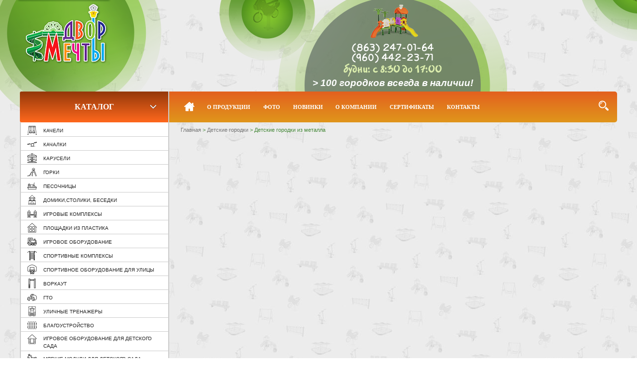

--- FILE ---
content_type: text/html; charset=utf-8
request_url: http://www.n-dvor.ru/catalog/kupit-detskij-gorodok/kompleksy-iz-metalla/Igrovoi-kompleks-101.17.00
body_size: 5086
content:
<!DOCTYPE html>
<html xmlns="http://www.w3.org/1999/xhtml">
    <head>
		<meta name="viewport" content="width=device-width, initial-scale=1.0"/>
		<meta name="format-detection" content="telephone=no"/>
        <meta http-equiv="Content-Type" content="text/html; charset=utf-8" />
        <meta name="google-site-verification" content="E6BIxCOd2Dsyxc6wKvjp7kx0WCpPOEOOz7GMYCeDWic" />
        <meta name='wmail-verification' content='f5d39e65080c31312d2a0ba8fc7f1fc4' />
        <meta name='yandex-verification' content='700467c6aec71870' />
        <meta name='yandex-verification' content='792cf587537abe5e' />
		<meta name="yandex-verification" content="e2d49c0126f01300" />
        <meta name="yandex-verification" content="033b1bc056a642e4" />
        
        <title>Детские городки из металла - Детские городки - Компания «Двор Мечты» -  предлагает широкий выбор детского оборудования: качели, горки, детские игровые площадки</title>
        <link rel="stylesheet" type="text/css" href="/include/libs/slick/slick.css"/>
        <link rel="stylesheet" type="text/css" href="/include/libs/slick/slick-theme.css"/>
        <link href="/templates/libs/fancybox/dist/jquery.fancybox.min.css" rel="stylesheet" type="text/css"/>
        <link href="/templates/libs/colorbox/colorbox.css" rel="stylesheet" type="text/css"/>  
        <link rel="stylesheet" type="text/css" href="/templates/css/style.css" />
        <link rel="icon" href="/favicon.ico" type="image/x-icon" />	
        <meta name="Description" content="«Двор Мечты» - детские игровые площадки, спортивные комплексы, поставка оборудования для игровых площадок" />
        <meta name="Keywords" content="детские, спортивные, игровые площадки, горки, качели, песочницы" />
        <meta property="og:type" content="website" />
        <meta property="og:url" content="http://n-dvor.ru/catalog/kupit-detskij-gorodok/kompleksy-iz-metalla/Igrovoi-kompleks-101.17.00" />
        <meta property="og:site_name" content="ООО «Наша Семья» - детские площадки, горки, детские комплексы" />
        <meta property="og:image" content="http://www.n-dvor.ru/images/logo.png" />
        <meta property="og:title" content="Детские городки из металла - Детские городки - Компания «Двор Мечты» -  предлагает широкий выбор детского оборудования: качели, горки, детские игровые площадки"/>
        <meta name="yandex-verification" content="a1e163a9266239c5" />
		<link rel="stylesheet" href="/mobile/adaptive.css?8">
    </head>
    <body>
        <div id="page">
            	
            <header>
                <div class="wrapper clearfix">
                    <div class="logo fl-l">
                                                    <a href="/"><img src="/images/logo.png" alt=""/></a>
                                            </div>
                    <div class="tel-block fl-l">
                        <div class="tel">
                            (863) <span>247-01-64</span><br/>
                            (960) <span>442-23-71</span>
                        </div>
                        <div class="time">будни: с 8:30 до 17:00</div>
                        <div class="bottom">> 100 городков всегда в наличии!</div>
                    </div>                    
                    <div class="clear"></div>
                    <nav class="shadow-main-menu" id="shadow-nav"></nav>
                    <nav class="main-menu" id="true-nav">     
                        <div class="catalog-list" id="catalog-nav">
                            <div class="ttl-left-menu">
                                Каталог <span class="view-deployed"></span>
                            </div>

                            <nav>
                                <ul>                          
                                                                            <li>
                                            <span class="icon-flat-left-menu"></span>
                                            <a href="/catalog/detskie-kacheli-kupit">                                                
                                                                                                    Качели
                                                                                            </a>
                                        </li>
                                                                            <li>
                                            <span class="icon-flat-left-menu"></span>
                                            <a href="/catalog/vse-kachalki">                                                
                                                                                                    Качалки
                                                                                            </a>
                                        </li>
                                                                            <li>
                                            <span class="icon-flat-left-menu"></span>
                                            <a href="/catalog/detskie-karuseli">                                                
                                                                                                    Карусели
                                                                                            </a>
                                        </li>
                                                                            <li>
                                            <span class="icon-flat-left-menu"></span>
                                            <a href="/catalog/detskie-gorki">                                                
                                                                                                    Горки
                                                                                            </a>
                                        </li>
                                                                            <li>
                                            <span class="icon-flat-left-menu"></span>
                                            <a href="/catalog/pesochnica-detskaya">                                                
                                                                                                    Песочницы
                                                                                            </a>
                                        </li>
                                                                            <li>
                                            <span class="icon-flat-left-menu"></span>
                                            <a href="/catalog/Domiki_i_besedki">                                                
                                                                                                    Домики,столики, беседки
                                                                                            </a>
                                        </li>
                                                                            <li>
                                            <span class="icon-flat-left-menu"></span>
                                            <a href="/catalog/kupit-detskij-gorodok">                                                
                                                                                                    Игровые комплексы
                                                                                            </a>
                                        </li>
                                                                            <li>
                                            <span class="icon-flat-left-menu"></span>
                                            <a href="/catalog/detskie-igrovye-kompleksy">                                                
                                                                                                    Площадки из пластика
                                                                                            </a>
                                        </li>
                                                                            <li>
                                            <span class="icon-flat-left-menu"></span>
                                            <a href="/catalog/Igrovoe_oborudovanie">                                                
                                                                                                    Игровое оборудование
                                                                                            </a>
                                        </li>
                                                                            <li>
                                            <span class="icon-flat-left-menu"></span>
                                            <a href="/catalog/sportivnye-kompleksy">                                                
                                                                                                    Спортивные комплексы
                                                                                            </a>
                                        </li>
                                                                            <li>
                                            <span class="icon-flat-left-menu"></span>
                                            <a href="/catalog/Sportivnoe_oborudovanie">                                                
                                                                                                    Спортивное оборудование для улицы
                                                                                            </a>
                                        </li>
                                                                            <li>
                                            <span class="icon-flat-left-menu"></span>
                                            <a href="/catalog/Ulichnie_trenageri/Vorkaut">                                                
                                                                                                    Воркаут
                                                                                            </a>
                                        </li>
                                                                            <li>
                                            <span class="icon-flat-left-menu"></span>
                                            <a href="/catalog/Ulichnie_trenageri/Oborudovanie-dlya-GTO">                                                
                                                                                                    ГТО
                                                                                            </a>
                                        </li>
                                                                            <li>
                                            <span class="icon-flat-left-menu"></span>
                                            <a href="/catalog/Ulichnie_trenageri/">                                                
                                                                                                    Уличные тренажеры
                                                                                            </a>
                                        </li>
                                                                            <li>
                                            <span class="icon-flat-left-menu"></span>
                                            <a href="/catalog/blagoustrojstvo">                                                
                                                                                                    Благоустройство
                                                                                            </a>
                                        </li>
                                                                            <li>
                                            <span class="icon-flat-left-menu"></span>
                                            <a href="/catalog/Igrovoe_oborudovanie_dlya_detskogo_sada">                                                
                                                                                                    Игровое оборудование для детского сада
                                                                                            </a>
                                        </li>
                                                                            <li>
                                            <span class="icon-flat-left-menu"></span>
                                            <a href="/catalog/myagkie-moduli-dlya-detskogo-sada">                                                
                                                                                                    Мягкие модули для детского сада
                                                                                            </a>
                                        </li>
                                                                            <li>
                                            <span class="icon-flat-left-menu"></span>
                                            <a href="/catalog/shvedskye-stenki">                                                
                                                                                                    Шведские стенки
                                                                                            </a>
                                        </li>
                                                                            <li>
                                            <span class="icon-flat-left-menu"></span>
                                            <a href="/catalog/Pokritiya_iz_rezinovoy_kroshki">                                                
                                                                                                    Резиновое покрытие
                                                                                            </a>
                                        </li>
                                                                    </ul>
                            </nav>
                        </div>

                        <ul class="clearfix ">
                                                                                                                                        <li>
                                            <a href="/"><span class="home-flat"></span></a>
                                        </li>
                                                                                                                                                                                                            <li>
                                            <a href="/about">О продукции</a>
                                        </li>
                                                                                                                                                                                                            <li>
                                            <a href="/gallery">Фото</a>
                                        </li>
                                                                                                                                                                                                            <li>
                                            <a href="/novinki">Новинки</a>
                                        </li>
                                                                                                                                                                                                            <li>
                                            <a href="/o-kompanii">О компании</a>
                                        </li>
                                                                                                                                                                                                            <li>
                                            <a href="/certificaty">Сертификаты</a>
                                        </li>
                                                                                                                                                                                                            <li>
                                            <a href="/contacts">Контакты</a>
                                        </li>
                                                                                                                                                            	
                        </ul>
                        <div class="wrp-search">
                            <form action="/search" method="GET">
                                <input type="text" name="search" id="search" placeholder="Введите искомое слово..." value=""/>                               
                                <button class="search-flat"></button>
                            </form>                            
                        </div>
                        <div class="wrp-search-btn">                            
                            <button class="search-flat"></button>                            
                        </div>
                    </nav>
                </div>
            </header>



            <section class="content">
                                    <div class="breachroom">
                        <div class="wrapper" itemscope itemtype="http://data-vocabulary.org/Breadcrumb">
                                                                                            <a  itemprop="url" href="/">
                                    <span itemprop="title">Главная</span>
                                </a>
                                   
                                >   
                                <div style="display:inline;" itemprop="child" itemscope itemtype="http://data-vocabulary.org/Breadcrumb">                                                                                                    <a  itemprop="url" href="/catalog/kupit-detskij-gorodok">
                                    <span itemprop="title">Детские городки</span>
                                </a>
                                                                </div>   
                                >   
                                <div style="display:inline;" itemprop="child" itemscope itemtype="http://data-vocabulary.org/Breadcrumb">                                                                                                        <span itemprop="title">Детские городки из металла</span>
                                </div>                                    	
                                    </div>
                            </div>
                                                            <div class="wrapper clearfix">
                                    <aside>

                                        <div class="catalog-book">
                                            <div class="t">Каталог продукции</div>
                                            <a data-url="/userfiles/catalog2014.pdf" download>скачать (pdf. 6 Мб)</a> 
                                        </div>
                                        <div class="articles">
                                            <div class="items">
                                                                                                    <div class="item">
                                                        <a data-url="/articles/item1">Игры на детских площадках</a>
                                                        <p></p>
                                                    </div>
                                                                                                    <div class="item">
                                                        <a data-url="/articles/item3">Время учиться содержанию и эксплуатации сделанного!</a>
                                                        <p></p>
                                                    </div>
                                                                                                <a data-url="/articles" class="all">Все статьи</a>
                                            </div>
                                        </div>

                                        <div class="question-block">
                                            <div class="t">Задать вопрос</div>
                                            <button class="show-question-form">Задать вопрос</button>
                                            <div class="form hid">
                                                                                                <form action="/" method="post" id="askform">
                                                    <div class="row">
                                                        <p>Имя:<sup>*</sup></p>
                                                        <input type="text" name="askform[name]" value="" placeholder="Анатолий Сергеевич" required="" />
                                                    </div>
                                                    <div class="row">
                                                        <p>Телефон:<sup>*</sup></p>
                                                        <input type="text" name="askform[phone]" class="phone" value="" placeholder="+7 915 375 66 90" required=""/>
                                                    </div>
                                                    <div class="row">
                                                        <p>E-mail:<sup>*</sup></p>
                                                        <input type="text" name="askform[email]" value="" placeholder="anatolys@mail.ru" required=""/>
                                                    </div>
                                                    <div class="row">
                                                        <p>Ваше сообщение:<sup>*</sup></p>
                                                        <textarea name="askform[message]" placeholder="Здравствуйте. Хотел бы приобрести детские городки, что посоветуете? Очень срочно!" required=""></textarea>
                                                    </div>
                                                    <div class="g-recaptcha" data-sitekey="6LfEjFIUAAAAABQIL1L4j9oF9ORaHRRkTZPvNRdN"></div>
                                                    <div class="row">
                                                        <input type="submit" value="Отправить"/>
                                                    </div>
                                                </form>
                                            </div>
                                        </div>
                                    </aside>
                                    <div class="main-content">
                                        
                                                                                
                                        	
                                    </div>
                                </div>
                                </section>
                                <footer>
                                    <div class="wrapper">
                                        <div class="bgbox clearfix">
                                            <div itemscope itemtype="http://schema.org/Organization">
                                                <div class="top">
                                                    <span itemprop="name">Компания «Двор Мечты»</span>                            
                                                </div>
                                                <div class="address" itemprop="address" itemscope itemtype="http://schema.org/PostalAddress">
                                                    <span itemprop="postalCode">344029</span>, <span itemprop="addressLocality"> г.Ростов-на-Дону</span>, <span itemprop="streetAddress"> ул.Менжинского 2Л, оф.408</span><br/>
                                                    Тел.: <span itemprop="telephone">(863) 247-01-64</span>  Работаем по будням: с 8.00 до 17.00 <br/>
                                                    E-mail: <a href="mailto:nd-ufo@yandex.ru"><span itemprop="email">nd-ufo@yandex.ru</span> </a>
                                                </div>
                                                <div class="copy">Copyright © 2015 Все права защищены. Полное или частичное копирование сайта запрещено.</div>
                                            </div>
                                            <div>
                                                <nav class="nav-f">
                                                    <ul>                                
                                                                                                                                                                                                                                            <li><a href="/about">О продукции</a></li>                                                                                                                        <li><a href="/gallery">Фото</a></li>                                                                                                                        <li><a href="/novinki">Новинки</a></li>                                                                                                                        <li><a href="/o-kompanii">О компании</a></li>                                                                                                                        <li><a href="/certificaty">Сертификаты</a></li>                                                                                                                        <li><a href="/contacts">Контакты</a></li>                                                                                                                        <li><a href="/search">Поиск</a></li>                                                             

                                                        <li><a href="/catalog/proizvodstvo-detskyx-ploschadok">Производство</a></li>
                                                        <li><a href="/karta_sayta">Карта сайта</a></li>
                                                        <li><a href="/catalog/oborydovanye-dlya-igrovyx-komnat">Оборудование</a></li>
                                                        
                                                    </ul>

                                                </nav>

                                               
                                            </div>
                                        </div>
                                        <!--noindex-->                
                                        <div id="count">
                                            <!--LiveInternet counter-->
                                            <script type="text/javascript"><!--
                            document.write("<a data-url='http://www.liveinternet.ru/click' " + "target=_blank><img src='//counter.yadro.ru/hit?t39.1;r" + escape(document.referrer) + ((typeof (screen) == "undefined") ? "" : ";s" + screen.width + "*" + screen.height + "*" + (screen.colorDepth ? screen.colorDepth : screen.pixelDepth)) + ";u" + escape(document.URL) + ";" + Math.random() + "' alt='' title='LiveInternet' " + "border='0' width='31' height='31'><\/a>")
                                                //--></script><!--/LiveInternet-->
                                        </div>
                                        <!--/noindex-->
                                    </div>
                                </footer>  
                                </div>

                                <!--noindex-->
                                <script src="//code.jquery.com/jquery-1.11.2.min.js"></script>
                                <script src="/include/js/jquery.bxslider.min.js"></script>
                                <script src="/include/js/lightbox.min.js"></script>
                                <script src="/include/libs/slick/slick.min.js"></script>                
                                <script src="/include/js/jquery.fancybox.pack.js"></script>
                                <script src="/templates/libs/fancybox/dist/jquery.fancybox.min.js" type="text/javascript"></script>
                                <script src="/templates/libs/colorbox/jquery.colorbox-min.js" type="text/javascript"></script>
                                <script src='https://www.google.com/recaptcha/api.js'></script>       
                                                                <script src="/include/js/scrip.js"></script>
                                <script type = "text/javascript" src = "//cdn.callbackhunter.com/cbh.js?hunter_code=ed05aa155a07317f5bc8dea29e9acd09" charset = "UTF-8"></script>

                                
                                    <!-- Yandex.Metrika counter -->
                                    <div style="display:none;">
                                        <script type="text/javascript">
                                                (function (w, c) {
                                                    (w[c] = w[c] || []).push(function () {
                                                        try {
                                                            w.yaCounter9951703 = new Ya.Metrika({id: 9951703, enableAll: true, webvisor: true});
                                                        } catch (e) {
                                                        }
                                                    });
                                                })(window, "yandex_metrika_callbacks");
                                        </script>
                                    </div>
                                    <script src="//mc.yandex.ru/metrika/watch.js" type="text/javascript" defer="defer"></script>
                                    <noscript><div><img src="//mc.yandex.ru/watch/9951703" style="position:absolute; left:-9999px;" alt="" /></div></noscript>
                                    <!-- /Yandex.Metrika counter -->
                                    <script>
                                        (function (i, s, o, g, r, a, m) {
                                            i['GoogleAnalyticsObject'] = r;
                                            i[r] = i[r] || function () {
                                                (i[r].q = i[r].q || []).push(arguments)
                                            }, i[r].l = 1 * new Date();
                                            a = s.createElement(o), m = s.getElementsByTagName(o)[0];
                                            a.async = 1;
                                            a.src = g;
                                            m.parentNode.insertBefore(a, m)
                                        })(window, document, 'script', '//www.google-analytics.com/analytics.js', 'ga');
                                        ga('create', 'UA-68213356-1', 'auto');
                                        ga('send', 'pageview');
                                    </script>
                                    <script src="/include/js/jquery.maskedinput.min.js"></script>
                                    <script type="text/javascript">
                                        $(function () {
                                            $(".phone").mask("(999) 999-9999");
                                        });

                                    </script>
                                        
                                <!--/noindex-->
                                									
									
										<script type="text/javascript" src="/mobile/adaptive.js"></script>
									
                                    </body>
                                </html>

--- FILE ---
content_type: text/html; charset=utf-8
request_url: https://www.google.com/recaptcha/api2/anchor?ar=1&k=6LfEjFIUAAAAABQIL1L4j9oF9ORaHRRkTZPvNRdN&co=aHR0cDovL3d3dy5uLWR2b3IucnU6ODA.&hl=en&v=PoyoqOPhxBO7pBk68S4YbpHZ&size=normal&anchor-ms=20000&execute-ms=30000&cb=xjaxbaah1y82
body_size: 49495
content:
<!DOCTYPE HTML><html dir="ltr" lang="en"><head><meta http-equiv="Content-Type" content="text/html; charset=UTF-8">
<meta http-equiv="X-UA-Compatible" content="IE=edge">
<title>reCAPTCHA</title>
<style type="text/css">
/* cyrillic-ext */
@font-face {
  font-family: 'Roboto';
  font-style: normal;
  font-weight: 400;
  font-stretch: 100%;
  src: url(//fonts.gstatic.com/s/roboto/v48/KFO7CnqEu92Fr1ME7kSn66aGLdTylUAMa3GUBHMdazTgWw.woff2) format('woff2');
  unicode-range: U+0460-052F, U+1C80-1C8A, U+20B4, U+2DE0-2DFF, U+A640-A69F, U+FE2E-FE2F;
}
/* cyrillic */
@font-face {
  font-family: 'Roboto';
  font-style: normal;
  font-weight: 400;
  font-stretch: 100%;
  src: url(//fonts.gstatic.com/s/roboto/v48/KFO7CnqEu92Fr1ME7kSn66aGLdTylUAMa3iUBHMdazTgWw.woff2) format('woff2');
  unicode-range: U+0301, U+0400-045F, U+0490-0491, U+04B0-04B1, U+2116;
}
/* greek-ext */
@font-face {
  font-family: 'Roboto';
  font-style: normal;
  font-weight: 400;
  font-stretch: 100%;
  src: url(//fonts.gstatic.com/s/roboto/v48/KFO7CnqEu92Fr1ME7kSn66aGLdTylUAMa3CUBHMdazTgWw.woff2) format('woff2');
  unicode-range: U+1F00-1FFF;
}
/* greek */
@font-face {
  font-family: 'Roboto';
  font-style: normal;
  font-weight: 400;
  font-stretch: 100%;
  src: url(//fonts.gstatic.com/s/roboto/v48/KFO7CnqEu92Fr1ME7kSn66aGLdTylUAMa3-UBHMdazTgWw.woff2) format('woff2');
  unicode-range: U+0370-0377, U+037A-037F, U+0384-038A, U+038C, U+038E-03A1, U+03A3-03FF;
}
/* math */
@font-face {
  font-family: 'Roboto';
  font-style: normal;
  font-weight: 400;
  font-stretch: 100%;
  src: url(//fonts.gstatic.com/s/roboto/v48/KFO7CnqEu92Fr1ME7kSn66aGLdTylUAMawCUBHMdazTgWw.woff2) format('woff2');
  unicode-range: U+0302-0303, U+0305, U+0307-0308, U+0310, U+0312, U+0315, U+031A, U+0326-0327, U+032C, U+032F-0330, U+0332-0333, U+0338, U+033A, U+0346, U+034D, U+0391-03A1, U+03A3-03A9, U+03B1-03C9, U+03D1, U+03D5-03D6, U+03F0-03F1, U+03F4-03F5, U+2016-2017, U+2034-2038, U+203C, U+2040, U+2043, U+2047, U+2050, U+2057, U+205F, U+2070-2071, U+2074-208E, U+2090-209C, U+20D0-20DC, U+20E1, U+20E5-20EF, U+2100-2112, U+2114-2115, U+2117-2121, U+2123-214F, U+2190, U+2192, U+2194-21AE, U+21B0-21E5, U+21F1-21F2, U+21F4-2211, U+2213-2214, U+2216-22FF, U+2308-230B, U+2310, U+2319, U+231C-2321, U+2336-237A, U+237C, U+2395, U+239B-23B7, U+23D0, U+23DC-23E1, U+2474-2475, U+25AF, U+25B3, U+25B7, U+25BD, U+25C1, U+25CA, U+25CC, U+25FB, U+266D-266F, U+27C0-27FF, U+2900-2AFF, U+2B0E-2B11, U+2B30-2B4C, U+2BFE, U+3030, U+FF5B, U+FF5D, U+1D400-1D7FF, U+1EE00-1EEFF;
}
/* symbols */
@font-face {
  font-family: 'Roboto';
  font-style: normal;
  font-weight: 400;
  font-stretch: 100%;
  src: url(//fonts.gstatic.com/s/roboto/v48/KFO7CnqEu92Fr1ME7kSn66aGLdTylUAMaxKUBHMdazTgWw.woff2) format('woff2');
  unicode-range: U+0001-000C, U+000E-001F, U+007F-009F, U+20DD-20E0, U+20E2-20E4, U+2150-218F, U+2190, U+2192, U+2194-2199, U+21AF, U+21E6-21F0, U+21F3, U+2218-2219, U+2299, U+22C4-22C6, U+2300-243F, U+2440-244A, U+2460-24FF, U+25A0-27BF, U+2800-28FF, U+2921-2922, U+2981, U+29BF, U+29EB, U+2B00-2BFF, U+4DC0-4DFF, U+FFF9-FFFB, U+10140-1018E, U+10190-1019C, U+101A0, U+101D0-101FD, U+102E0-102FB, U+10E60-10E7E, U+1D2C0-1D2D3, U+1D2E0-1D37F, U+1F000-1F0FF, U+1F100-1F1AD, U+1F1E6-1F1FF, U+1F30D-1F30F, U+1F315, U+1F31C, U+1F31E, U+1F320-1F32C, U+1F336, U+1F378, U+1F37D, U+1F382, U+1F393-1F39F, U+1F3A7-1F3A8, U+1F3AC-1F3AF, U+1F3C2, U+1F3C4-1F3C6, U+1F3CA-1F3CE, U+1F3D4-1F3E0, U+1F3ED, U+1F3F1-1F3F3, U+1F3F5-1F3F7, U+1F408, U+1F415, U+1F41F, U+1F426, U+1F43F, U+1F441-1F442, U+1F444, U+1F446-1F449, U+1F44C-1F44E, U+1F453, U+1F46A, U+1F47D, U+1F4A3, U+1F4B0, U+1F4B3, U+1F4B9, U+1F4BB, U+1F4BF, U+1F4C8-1F4CB, U+1F4D6, U+1F4DA, U+1F4DF, U+1F4E3-1F4E6, U+1F4EA-1F4ED, U+1F4F7, U+1F4F9-1F4FB, U+1F4FD-1F4FE, U+1F503, U+1F507-1F50B, U+1F50D, U+1F512-1F513, U+1F53E-1F54A, U+1F54F-1F5FA, U+1F610, U+1F650-1F67F, U+1F687, U+1F68D, U+1F691, U+1F694, U+1F698, U+1F6AD, U+1F6B2, U+1F6B9-1F6BA, U+1F6BC, U+1F6C6-1F6CF, U+1F6D3-1F6D7, U+1F6E0-1F6EA, U+1F6F0-1F6F3, U+1F6F7-1F6FC, U+1F700-1F7FF, U+1F800-1F80B, U+1F810-1F847, U+1F850-1F859, U+1F860-1F887, U+1F890-1F8AD, U+1F8B0-1F8BB, U+1F8C0-1F8C1, U+1F900-1F90B, U+1F93B, U+1F946, U+1F984, U+1F996, U+1F9E9, U+1FA00-1FA6F, U+1FA70-1FA7C, U+1FA80-1FA89, U+1FA8F-1FAC6, U+1FACE-1FADC, U+1FADF-1FAE9, U+1FAF0-1FAF8, U+1FB00-1FBFF;
}
/* vietnamese */
@font-face {
  font-family: 'Roboto';
  font-style: normal;
  font-weight: 400;
  font-stretch: 100%;
  src: url(//fonts.gstatic.com/s/roboto/v48/KFO7CnqEu92Fr1ME7kSn66aGLdTylUAMa3OUBHMdazTgWw.woff2) format('woff2');
  unicode-range: U+0102-0103, U+0110-0111, U+0128-0129, U+0168-0169, U+01A0-01A1, U+01AF-01B0, U+0300-0301, U+0303-0304, U+0308-0309, U+0323, U+0329, U+1EA0-1EF9, U+20AB;
}
/* latin-ext */
@font-face {
  font-family: 'Roboto';
  font-style: normal;
  font-weight: 400;
  font-stretch: 100%;
  src: url(//fonts.gstatic.com/s/roboto/v48/KFO7CnqEu92Fr1ME7kSn66aGLdTylUAMa3KUBHMdazTgWw.woff2) format('woff2');
  unicode-range: U+0100-02BA, U+02BD-02C5, U+02C7-02CC, U+02CE-02D7, U+02DD-02FF, U+0304, U+0308, U+0329, U+1D00-1DBF, U+1E00-1E9F, U+1EF2-1EFF, U+2020, U+20A0-20AB, U+20AD-20C0, U+2113, U+2C60-2C7F, U+A720-A7FF;
}
/* latin */
@font-face {
  font-family: 'Roboto';
  font-style: normal;
  font-weight: 400;
  font-stretch: 100%;
  src: url(//fonts.gstatic.com/s/roboto/v48/KFO7CnqEu92Fr1ME7kSn66aGLdTylUAMa3yUBHMdazQ.woff2) format('woff2');
  unicode-range: U+0000-00FF, U+0131, U+0152-0153, U+02BB-02BC, U+02C6, U+02DA, U+02DC, U+0304, U+0308, U+0329, U+2000-206F, U+20AC, U+2122, U+2191, U+2193, U+2212, U+2215, U+FEFF, U+FFFD;
}
/* cyrillic-ext */
@font-face {
  font-family: 'Roboto';
  font-style: normal;
  font-weight: 500;
  font-stretch: 100%;
  src: url(//fonts.gstatic.com/s/roboto/v48/KFO7CnqEu92Fr1ME7kSn66aGLdTylUAMa3GUBHMdazTgWw.woff2) format('woff2');
  unicode-range: U+0460-052F, U+1C80-1C8A, U+20B4, U+2DE0-2DFF, U+A640-A69F, U+FE2E-FE2F;
}
/* cyrillic */
@font-face {
  font-family: 'Roboto';
  font-style: normal;
  font-weight: 500;
  font-stretch: 100%;
  src: url(//fonts.gstatic.com/s/roboto/v48/KFO7CnqEu92Fr1ME7kSn66aGLdTylUAMa3iUBHMdazTgWw.woff2) format('woff2');
  unicode-range: U+0301, U+0400-045F, U+0490-0491, U+04B0-04B1, U+2116;
}
/* greek-ext */
@font-face {
  font-family: 'Roboto';
  font-style: normal;
  font-weight: 500;
  font-stretch: 100%;
  src: url(//fonts.gstatic.com/s/roboto/v48/KFO7CnqEu92Fr1ME7kSn66aGLdTylUAMa3CUBHMdazTgWw.woff2) format('woff2');
  unicode-range: U+1F00-1FFF;
}
/* greek */
@font-face {
  font-family: 'Roboto';
  font-style: normal;
  font-weight: 500;
  font-stretch: 100%;
  src: url(//fonts.gstatic.com/s/roboto/v48/KFO7CnqEu92Fr1ME7kSn66aGLdTylUAMa3-UBHMdazTgWw.woff2) format('woff2');
  unicode-range: U+0370-0377, U+037A-037F, U+0384-038A, U+038C, U+038E-03A1, U+03A3-03FF;
}
/* math */
@font-face {
  font-family: 'Roboto';
  font-style: normal;
  font-weight: 500;
  font-stretch: 100%;
  src: url(//fonts.gstatic.com/s/roboto/v48/KFO7CnqEu92Fr1ME7kSn66aGLdTylUAMawCUBHMdazTgWw.woff2) format('woff2');
  unicode-range: U+0302-0303, U+0305, U+0307-0308, U+0310, U+0312, U+0315, U+031A, U+0326-0327, U+032C, U+032F-0330, U+0332-0333, U+0338, U+033A, U+0346, U+034D, U+0391-03A1, U+03A3-03A9, U+03B1-03C9, U+03D1, U+03D5-03D6, U+03F0-03F1, U+03F4-03F5, U+2016-2017, U+2034-2038, U+203C, U+2040, U+2043, U+2047, U+2050, U+2057, U+205F, U+2070-2071, U+2074-208E, U+2090-209C, U+20D0-20DC, U+20E1, U+20E5-20EF, U+2100-2112, U+2114-2115, U+2117-2121, U+2123-214F, U+2190, U+2192, U+2194-21AE, U+21B0-21E5, U+21F1-21F2, U+21F4-2211, U+2213-2214, U+2216-22FF, U+2308-230B, U+2310, U+2319, U+231C-2321, U+2336-237A, U+237C, U+2395, U+239B-23B7, U+23D0, U+23DC-23E1, U+2474-2475, U+25AF, U+25B3, U+25B7, U+25BD, U+25C1, U+25CA, U+25CC, U+25FB, U+266D-266F, U+27C0-27FF, U+2900-2AFF, U+2B0E-2B11, U+2B30-2B4C, U+2BFE, U+3030, U+FF5B, U+FF5D, U+1D400-1D7FF, U+1EE00-1EEFF;
}
/* symbols */
@font-face {
  font-family: 'Roboto';
  font-style: normal;
  font-weight: 500;
  font-stretch: 100%;
  src: url(//fonts.gstatic.com/s/roboto/v48/KFO7CnqEu92Fr1ME7kSn66aGLdTylUAMaxKUBHMdazTgWw.woff2) format('woff2');
  unicode-range: U+0001-000C, U+000E-001F, U+007F-009F, U+20DD-20E0, U+20E2-20E4, U+2150-218F, U+2190, U+2192, U+2194-2199, U+21AF, U+21E6-21F0, U+21F3, U+2218-2219, U+2299, U+22C4-22C6, U+2300-243F, U+2440-244A, U+2460-24FF, U+25A0-27BF, U+2800-28FF, U+2921-2922, U+2981, U+29BF, U+29EB, U+2B00-2BFF, U+4DC0-4DFF, U+FFF9-FFFB, U+10140-1018E, U+10190-1019C, U+101A0, U+101D0-101FD, U+102E0-102FB, U+10E60-10E7E, U+1D2C0-1D2D3, U+1D2E0-1D37F, U+1F000-1F0FF, U+1F100-1F1AD, U+1F1E6-1F1FF, U+1F30D-1F30F, U+1F315, U+1F31C, U+1F31E, U+1F320-1F32C, U+1F336, U+1F378, U+1F37D, U+1F382, U+1F393-1F39F, U+1F3A7-1F3A8, U+1F3AC-1F3AF, U+1F3C2, U+1F3C4-1F3C6, U+1F3CA-1F3CE, U+1F3D4-1F3E0, U+1F3ED, U+1F3F1-1F3F3, U+1F3F5-1F3F7, U+1F408, U+1F415, U+1F41F, U+1F426, U+1F43F, U+1F441-1F442, U+1F444, U+1F446-1F449, U+1F44C-1F44E, U+1F453, U+1F46A, U+1F47D, U+1F4A3, U+1F4B0, U+1F4B3, U+1F4B9, U+1F4BB, U+1F4BF, U+1F4C8-1F4CB, U+1F4D6, U+1F4DA, U+1F4DF, U+1F4E3-1F4E6, U+1F4EA-1F4ED, U+1F4F7, U+1F4F9-1F4FB, U+1F4FD-1F4FE, U+1F503, U+1F507-1F50B, U+1F50D, U+1F512-1F513, U+1F53E-1F54A, U+1F54F-1F5FA, U+1F610, U+1F650-1F67F, U+1F687, U+1F68D, U+1F691, U+1F694, U+1F698, U+1F6AD, U+1F6B2, U+1F6B9-1F6BA, U+1F6BC, U+1F6C6-1F6CF, U+1F6D3-1F6D7, U+1F6E0-1F6EA, U+1F6F0-1F6F3, U+1F6F7-1F6FC, U+1F700-1F7FF, U+1F800-1F80B, U+1F810-1F847, U+1F850-1F859, U+1F860-1F887, U+1F890-1F8AD, U+1F8B0-1F8BB, U+1F8C0-1F8C1, U+1F900-1F90B, U+1F93B, U+1F946, U+1F984, U+1F996, U+1F9E9, U+1FA00-1FA6F, U+1FA70-1FA7C, U+1FA80-1FA89, U+1FA8F-1FAC6, U+1FACE-1FADC, U+1FADF-1FAE9, U+1FAF0-1FAF8, U+1FB00-1FBFF;
}
/* vietnamese */
@font-face {
  font-family: 'Roboto';
  font-style: normal;
  font-weight: 500;
  font-stretch: 100%;
  src: url(//fonts.gstatic.com/s/roboto/v48/KFO7CnqEu92Fr1ME7kSn66aGLdTylUAMa3OUBHMdazTgWw.woff2) format('woff2');
  unicode-range: U+0102-0103, U+0110-0111, U+0128-0129, U+0168-0169, U+01A0-01A1, U+01AF-01B0, U+0300-0301, U+0303-0304, U+0308-0309, U+0323, U+0329, U+1EA0-1EF9, U+20AB;
}
/* latin-ext */
@font-face {
  font-family: 'Roboto';
  font-style: normal;
  font-weight: 500;
  font-stretch: 100%;
  src: url(//fonts.gstatic.com/s/roboto/v48/KFO7CnqEu92Fr1ME7kSn66aGLdTylUAMa3KUBHMdazTgWw.woff2) format('woff2');
  unicode-range: U+0100-02BA, U+02BD-02C5, U+02C7-02CC, U+02CE-02D7, U+02DD-02FF, U+0304, U+0308, U+0329, U+1D00-1DBF, U+1E00-1E9F, U+1EF2-1EFF, U+2020, U+20A0-20AB, U+20AD-20C0, U+2113, U+2C60-2C7F, U+A720-A7FF;
}
/* latin */
@font-face {
  font-family: 'Roboto';
  font-style: normal;
  font-weight: 500;
  font-stretch: 100%;
  src: url(//fonts.gstatic.com/s/roboto/v48/KFO7CnqEu92Fr1ME7kSn66aGLdTylUAMa3yUBHMdazQ.woff2) format('woff2');
  unicode-range: U+0000-00FF, U+0131, U+0152-0153, U+02BB-02BC, U+02C6, U+02DA, U+02DC, U+0304, U+0308, U+0329, U+2000-206F, U+20AC, U+2122, U+2191, U+2193, U+2212, U+2215, U+FEFF, U+FFFD;
}
/* cyrillic-ext */
@font-face {
  font-family: 'Roboto';
  font-style: normal;
  font-weight: 900;
  font-stretch: 100%;
  src: url(//fonts.gstatic.com/s/roboto/v48/KFO7CnqEu92Fr1ME7kSn66aGLdTylUAMa3GUBHMdazTgWw.woff2) format('woff2');
  unicode-range: U+0460-052F, U+1C80-1C8A, U+20B4, U+2DE0-2DFF, U+A640-A69F, U+FE2E-FE2F;
}
/* cyrillic */
@font-face {
  font-family: 'Roboto';
  font-style: normal;
  font-weight: 900;
  font-stretch: 100%;
  src: url(//fonts.gstatic.com/s/roboto/v48/KFO7CnqEu92Fr1ME7kSn66aGLdTylUAMa3iUBHMdazTgWw.woff2) format('woff2');
  unicode-range: U+0301, U+0400-045F, U+0490-0491, U+04B0-04B1, U+2116;
}
/* greek-ext */
@font-face {
  font-family: 'Roboto';
  font-style: normal;
  font-weight: 900;
  font-stretch: 100%;
  src: url(//fonts.gstatic.com/s/roboto/v48/KFO7CnqEu92Fr1ME7kSn66aGLdTylUAMa3CUBHMdazTgWw.woff2) format('woff2');
  unicode-range: U+1F00-1FFF;
}
/* greek */
@font-face {
  font-family: 'Roboto';
  font-style: normal;
  font-weight: 900;
  font-stretch: 100%;
  src: url(//fonts.gstatic.com/s/roboto/v48/KFO7CnqEu92Fr1ME7kSn66aGLdTylUAMa3-UBHMdazTgWw.woff2) format('woff2');
  unicode-range: U+0370-0377, U+037A-037F, U+0384-038A, U+038C, U+038E-03A1, U+03A3-03FF;
}
/* math */
@font-face {
  font-family: 'Roboto';
  font-style: normal;
  font-weight: 900;
  font-stretch: 100%;
  src: url(//fonts.gstatic.com/s/roboto/v48/KFO7CnqEu92Fr1ME7kSn66aGLdTylUAMawCUBHMdazTgWw.woff2) format('woff2');
  unicode-range: U+0302-0303, U+0305, U+0307-0308, U+0310, U+0312, U+0315, U+031A, U+0326-0327, U+032C, U+032F-0330, U+0332-0333, U+0338, U+033A, U+0346, U+034D, U+0391-03A1, U+03A3-03A9, U+03B1-03C9, U+03D1, U+03D5-03D6, U+03F0-03F1, U+03F4-03F5, U+2016-2017, U+2034-2038, U+203C, U+2040, U+2043, U+2047, U+2050, U+2057, U+205F, U+2070-2071, U+2074-208E, U+2090-209C, U+20D0-20DC, U+20E1, U+20E5-20EF, U+2100-2112, U+2114-2115, U+2117-2121, U+2123-214F, U+2190, U+2192, U+2194-21AE, U+21B0-21E5, U+21F1-21F2, U+21F4-2211, U+2213-2214, U+2216-22FF, U+2308-230B, U+2310, U+2319, U+231C-2321, U+2336-237A, U+237C, U+2395, U+239B-23B7, U+23D0, U+23DC-23E1, U+2474-2475, U+25AF, U+25B3, U+25B7, U+25BD, U+25C1, U+25CA, U+25CC, U+25FB, U+266D-266F, U+27C0-27FF, U+2900-2AFF, U+2B0E-2B11, U+2B30-2B4C, U+2BFE, U+3030, U+FF5B, U+FF5D, U+1D400-1D7FF, U+1EE00-1EEFF;
}
/* symbols */
@font-face {
  font-family: 'Roboto';
  font-style: normal;
  font-weight: 900;
  font-stretch: 100%;
  src: url(//fonts.gstatic.com/s/roboto/v48/KFO7CnqEu92Fr1ME7kSn66aGLdTylUAMaxKUBHMdazTgWw.woff2) format('woff2');
  unicode-range: U+0001-000C, U+000E-001F, U+007F-009F, U+20DD-20E0, U+20E2-20E4, U+2150-218F, U+2190, U+2192, U+2194-2199, U+21AF, U+21E6-21F0, U+21F3, U+2218-2219, U+2299, U+22C4-22C6, U+2300-243F, U+2440-244A, U+2460-24FF, U+25A0-27BF, U+2800-28FF, U+2921-2922, U+2981, U+29BF, U+29EB, U+2B00-2BFF, U+4DC0-4DFF, U+FFF9-FFFB, U+10140-1018E, U+10190-1019C, U+101A0, U+101D0-101FD, U+102E0-102FB, U+10E60-10E7E, U+1D2C0-1D2D3, U+1D2E0-1D37F, U+1F000-1F0FF, U+1F100-1F1AD, U+1F1E6-1F1FF, U+1F30D-1F30F, U+1F315, U+1F31C, U+1F31E, U+1F320-1F32C, U+1F336, U+1F378, U+1F37D, U+1F382, U+1F393-1F39F, U+1F3A7-1F3A8, U+1F3AC-1F3AF, U+1F3C2, U+1F3C4-1F3C6, U+1F3CA-1F3CE, U+1F3D4-1F3E0, U+1F3ED, U+1F3F1-1F3F3, U+1F3F5-1F3F7, U+1F408, U+1F415, U+1F41F, U+1F426, U+1F43F, U+1F441-1F442, U+1F444, U+1F446-1F449, U+1F44C-1F44E, U+1F453, U+1F46A, U+1F47D, U+1F4A3, U+1F4B0, U+1F4B3, U+1F4B9, U+1F4BB, U+1F4BF, U+1F4C8-1F4CB, U+1F4D6, U+1F4DA, U+1F4DF, U+1F4E3-1F4E6, U+1F4EA-1F4ED, U+1F4F7, U+1F4F9-1F4FB, U+1F4FD-1F4FE, U+1F503, U+1F507-1F50B, U+1F50D, U+1F512-1F513, U+1F53E-1F54A, U+1F54F-1F5FA, U+1F610, U+1F650-1F67F, U+1F687, U+1F68D, U+1F691, U+1F694, U+1F698, U+1F6AD, U+1F6B2, U+1F6B9-1F6BA, U+1F6BC, U+1F6C6-1F6CF, U+1F6D3-1F6D7, U+1F6E0-1F6EA, U+1F6F0-1F6F3, U+1F6F7-1F6FC, U+1F700-1F7FF, U+1F800-1F80B, U+1F810-1F847, U+1F850-1F859, U+1F860-1F887, U+1F890-1F8AD, U+1F8B0-1F8BB, U+1F8C0-1F8C1, U+1F900-1F90B, U+1F93B, U+1F946, U+1F984, U+1F996, U+1F9E9, U+1FA00-1FA6F, U+1FA70-1FA7C, U+1FA80-1FA89, U+1FA8F-1FAC6, U+1FACE-1FADC, U+1FADF-1FAE9, U+1FAF0-1FAF8, U+1FB00-1FBFF;
}
/* vietnamese */
@font-face {
  font-family: 'Roboto';
  font-style: normal;
  font-weight: 900;
  font-stretch: 100%;
  src: url(//fonts.gstatic.com/s/roboto/v48/KFO7CnqEu92Fr1ME7kSn66aGLdTylUAMa3OUBHMdazTgWw.woff2) format('woff2');
  unicode-range: U+0102-0103, U+0110-0111, U+0128-0129, U+0168-0169, U+01A0-01A1, U+01AF-01B0, U+0300-0301, U+0303-0304, U+0308-0309, U+0323, U+0329, U+1EA0-1EF9, U+20AB;
}
/* latin-ext */
@font-face {
  font-family: 'Roboto';
  font-style: normal;
  font-weight: 900;
  font-stretch: 100%;
  src: url(//fonts.gstatic.com/s/roboto/v48/KFO7CnqEu92Fr1ME7kSn66aGLdTylUAMa3KUBHMdazTgWw.woff2) format('woff2');
  unicode-range: U+0100-02BA, U+02BD-02C5, U+02C7-02CC, U+02CE-02D7, U+02DD-02FF, U+0304, U+0308, U+0329, U+1D00-1DBF, U+1E00-1E9F, U+1EF2-1EFF, U+2020, U+20A0-20AB, U+20AD-20C0, U+2113, U+2C60-2C7F, U+A720-A7FF;
}
/* latin */
@font-face {
  font-family: 'Roboto';
  font-style: normal;
  font-weight: 900;
  font-stretch: 100%;
  src: url(//fonts.gstatic.com/s/roboto/v48/KFO7CnqEu92Fr1ME7kSn66aGLdTylUAMa3yUBHMdazQ.woff2) format('woff2');
  unicode-range: U+0000-00FF, U+0131, U+0152-0153, U+02BB-02BC, U+02C6, U+02DA, U+02DC, U+0304, U+0308, U+0329, U+2000-206F, U+20AC, U+2122, U+2191, U+2193, U+2212, U+2215, U+FEFF, U+FFFD;
}

</style>
<link rel="stylesheet" type="text/css" href="https://www.gstatic.com/recaptcha/releases/PoyoqOPhxBO7pBk68S4YbpHZ/styles__ltr.css">
<script nonce="GSch1k_9a8-DTnPrCyXCTg" type="text/javascript">window['__recaptcha_api'] = 'https://www.google.com/recaptcha/api2/';</script>
<script type="text/javascript" src="https://www.gstatic.com/recaptcha/releases/PoyoqOPhxBO7pBk68S4YbpHZ/recaptcha__en.js" nonce="GSch1k_9a8-DTnPrCyXCTg">
      
    </script></head>
<body><div id="rc-anchor-alert" class="rc-anchor-alert"></div>
<input type="hidden" id="recaptcha-token" value="[base64]">
<script type="text/javascript" nonce="GSch1k_9a8-DTnPrCyXCTg">
      recaptcha.anchor.Main.init("[\x22ainput\x22,[\x22bgdata\x22,\x22\x22,\[base64]/[base64]/[base64]/[base64]/cjw8ejpyPj4+eil9Y2F0Y2gobCl7dGhyb3cgbDt9fSxIPWZ1bmN0aW9uKHcsdCx6KXtpZih3PT0xOTR8fHc9PTIwOCl0LnZbd10/dC52W3ddLmNvbmNhdCh6KTp0LnZbd109b2Yoeix0KTtlbHNle2lmKHQuYkImJnchPTMxNylyZXR1cm47dz09NjZ8fHc9PTEyMnx8dz09NDcwfHx3PT00NHx8dz09NDE2fHx3PT0zOTd8fHc9PTQyMXx8dz09Njh8fHc9PTcwfHx3PT0xODQ/[base64]/[base64]/[base64]/bmV3IGRbVl0oSlswXSk6cD09Mj9uZXcgZFtWXShKWzBdLEpbMV0pOnA9PTM/bmV3IGRbVl0oSlswXSxKWzFdLEpbMl0pOnA9PTQ/[base64]/[base64]/[base64]/[base64]\x22,\[base64]\\u003d\\u003d\x22,\x22wpLDrcOgwqvCrsOew6XDp8OoLsKsVmrDvsKiRkgDw7nDjyvCiMK9BsKIwqpFwoDCocOIw6YswqPConAZBcOtw4IfKl8hXUMBVH4QWsOMw49qTxnDrXrCiRUwJGXChMOyw6FzVHhJwo0ZSkh7MQVYw6Jmw5g2wrIawrXCtz/DlEHCvynCuzPDlVx8HA4bZ3bCgxRiEsO5wrvDtWzCocKfbsO7CMOfw5jDpcK8NsKMw65FwozDrifCicKiYzA/[base64]/[base64]/[base64]/CtnnDpFjDpgQDw7FDwpbCq3k/wofDhsKqw5fDtxtAJyt0CMO1VcK0aMOcV8KeaiBTwoRkw4AjwpBcPUvDmyImI8KBFcK3w408wpDDtsKwaG7Cg1Esw64jwobClm5Cwp1vwo8bLEnDnkhhKGNSw4jDlcOiFMKzP3LDpMODwpZdw67DhMOIJMKNwqx2w4EHI2IqwphPGl3CiSvCti/DmGzDpATDp1Rqw4TCpiHDuMOiw7jCoijCocODcghMwpdvw4ErwqjDmsO7ZjxRwpIEwrhGfsKyS8OpU8OKdXBldsKdLTvDpMOHQ8KkTg9Bwp/DpMObw5vDs8KGDHsMw6Q4KBXDpm7DqcObK8KOwrDDlRXDj8OXw6Vfw5UJwqx5wqpWw6DCrzBnw40lUyB0wqnDqcK+w7PChMKxwoDDk8K/w44HSUUIUcKFw7s9cEdRNiRVBnbDiMKiwoY1FMK7w4wjd8KUfUrCjRDDuMK7wqXDt1MXw7/[base64]/DtyAOwoQcKH3DqBQ/wqomCTHDjCHDkDzChndVEGdJIMOpw5t2E8KLG3DCtsOLwqLCq8ODdsOEUcKxw6jDqAzDu8OuUzsqw5HDuTzDlsK5EsONBMOpw5TDsMODM8K4w6nCucOzSMKUw5TCqcOUw5fCtcKxDHFHwo/Dj1nDvcKQw4YHY8KCw5wLIsKvEMKAPHPCk8KxQ8OcXcKsw40IY8OVwoDDh0slw48bCmw3CsOgDBPCnHtXRMOTE8K7w6DDuyvDgWXCu29DwoHCtEdowr/CuyF2HTzDgcOTw6sOw4hlfRvClW9hwrfCsXYzNDjDmsOaw57DlzVDRcKhw4Rdw7HDhsKbwqnDlMO8J8KkwpZBJMOodcKOc8OlF3Iyw6vCucO8NsKzVzpYEMOaATHDlcOPw64gfx/CkgrCmT7Cm8K8w47DjQvDoR/Cl8OWw7gTw5x5w6AcwrXCu8KhwprCtDBAw5Z/XWrDocKNwr1tV1RZe0NBR3nDpsKsXjYCJxVARMO9FsOLK8KfZhfCisOBJBPDrsKpDsKTwoTDkB95AxdMwqMrYcOcwq/DjBFqDcK5dg/Cn8OCwoVxwq4zccOXVxrCpDPCoBsBw60Nw5XDo8K/w6vClVAOCGJcZsOKIsOFLcODw7TDuwxqwpnCqsOaWxcRV8OQTsOiwpjDl8OFHjLDg8Kjw7A/[base64]/w5VvwoV+wq87Y2JJIVxWKcKnw6zDisKqfljCvnzCocOlw5pswpPCosKBC0bCk1BfQcOHC8KCLG3DqToBFcOBDEnCl2fDuX4HwqMgVA3DtSFIw4o5WXzDhTfDmMK+ek/[base64]/CojHDkMOiL8KbwpJGwpTDtcK+w6nDl2LDq2bDksODw4LCrmjCunXCmcKww44Qw65iwqFmSggPw4nDgcKxw50OwqrCisKUUMOIw4pERMOwwqcSe0fDpmRew6Qfw5otw78Qwq7CjMO9Dk3DumfDix/CiSPDn8KJwq7CnsORV8OdesOORV9gw4B3w4LCokvDp8OtB8ORw4xWwpHDpgFgNyfDuSbCsyszwo/DjyofHjTDpsK8bRFLwp5cSsKEKkzCsThENsOAw4gNw4vDtcKFTSjDlMKswrdODcOcWVvDhhpNwpZ3wod6B0RbwoTDgsO1wo9iAjs8GDPCmsOnLcKTGMKgw5tVcQ85wqAnw5fCq0Mvw4rDrcKZJMOMUsKtMcKaH0XClXFMZHLDuMKIwrhrGMOBw5/DqcK6dy3CmSDDksO1D8K8woYEwp7CrcOuw5vDn8KLYMOcw6nCvkoxe8O5wrrCt8OaGHrDi2sHH8OHJ2s3w6vDjcOIA0/DpG95aMO5wrlWbX1rcgXDk8Kmw59YQMOiClDCszjDiMKMw4BGwpclwprDp3fCtU8tw6bClcKzwqZsH8KPV8OzOijCqMKrYFQOwqB+LE81T07ChcOkwqQkaEt3EMK3wo7DlFLDkcKgwrl/w4wawqnDi8KIIHY0WcOrFxTCrm/DvMO7w4BjHnDCmcK2Tz7DhsKsw7sRw6xqwopUGVHDv8OOMMKIQsK/ekNWwrXDsV5iLg3Cv2RgMcO9Cj5swqnCgsKaEWXDq8K7I8KPw4fDrMKbLMKmwp8vwoPDg8K9KsO/w7nCksKQSsKgIl7Djh7CmQsORsK9w7/Cv8Kkw61PwoEoIsKJwoZFfhzDoix4M8OfOcKXdikyw680XMK3asOgwpPCn8KZw4QrSh/Dr8OBwr7CpErDph3Dn8K3JsKowpTCl1fDtWLCsjbCiGNjwoU1QMOQw4TCgMOAw58SwrvDtsOBbyx8wrtoU8OdIn57wqR7w7/DtFQDL1XDmWrCocKdw7kZWsO1wpIpwqA/[base64]/[base64]/DrnTCosKcw4tYBivCpwErJSrDrFcQwp7DhHF0w5vDlsKOX0TCs8OWw5fDjyRBMWsUw4d3ETjChkQUw5fDpMKXwozCk0nCpsOoMGbCkX/Cs29BLBwGw6wAbMOZDMK5wpTDgy3DlDDDmHF0ZHA5wrU7M8KUwoxBw4wPUH1DCcOQWxzCm8O0U0Ekw4/DmmnCnHDDmy7Co3d3W2pbwqZ6w6PDnCPCvDnDp8K2wrUMwr/DlHMiGlNqw5rCviBUKhA3BX3Cq8Ovw6s9woocw5YWP8KpI8Kkw4EHwoEoQ2LDrMOTw7BGw6bCrDMzw4M4bsK0wp/DhsKKZsKzNVXDvcK6w7XDvzlRcmg1w48PPMK6JMKwATTCuMOLw5jDtsO8N8O6KAIhG1RfwqrCuzxCw7zDoFjClG42woLCosOPw7LDmi7DucKfBVQsPsKDw53DqgN9wqDDhsOawqHCtsK6IjLDnGZHdgdoZFHCnC/ClTTCiVQWw7BPw7nDosO+XRYMw6HDvsO9w48WX2vDg8KZFMOOa8OqW8Kbw4tkLmUzw5ZWw4PDgUPDoMKpVsKJw6rDnsKCw5XDt1EiN3d9w6gFf8KPw4VyPxnDuUbCp8K0w5TCosKhwoLCrMKRD1fDl8KiwrPCqlTCksOCJlLDoMODwrvDkQ/CpRgHw4o4w6bDqsKVWHJLBkHCvMOkwqrCh8KKW8OQR8OZCcOrY8KVFsKcZALCklBoP8KMwq7DusKmwpjCoVkZMcKzwprDtMO4Qw0jwoLDmsKnZF7CuypZXDDCiAEnbcOCdjLDuhU/U2XCo8KcWTbClHQvwq1TMMO/YsK5w7nDicOQw5Aqwq/CvQbCk8KFwq/Ctn4Ww5LCv8KnwpQcwpNeHcOJwpQwAMOaamIcwoPClcKxwphJw4tFwqDCicKrbcOKOMOMQ8KDLsKTw58yHinDsTzCssK9wpoILMO8VcK2DRbDi8KMwq0zwp/CpjrDs0vCgsKBwoxIw64MSsOMwpTDiMOAEsKnacO/wqvDkGojw4RgeyRnwpIewqsVwrcbcgUdwp7ClCYTJcKCwpdMwrnDiQ3Cs09aZUPDklzCosOUwqJRwqrCngnDlMKjwqfCl8OzSSVEw7PCpsO8UsO0w4zDlw7CnXTClMKSwojCqMKTODvDn2DCg3DDqcKjGsOGIkdEWAEXwpTCqxZOw7jDrsO0acOtw5nDjBU/w6B9TMOiwoo2PTRWWy3CpHLCmENpSsOew6N5UcOewpA3HAzCinAXw6DDosKKAMKldcKIb8OPwoPChsOnw4sWwoQKScKtbAjDqx1sw5vDjWjDrikqw4VaBcOjwrY/w5rDk8O0w71bST5VwrnCgMOtNVfCtMKIRMKfw5M9w4RKLMOFHsOLFMKuw7sKY8OpDBDCs0IBAH4kw5nDg0YHwr3DmcKYS8KLN8OVwonDuMKiMnPDiMO5AXctw5TCk8OpKMKjIH/[base64]/[base64]/CtsKrw7pCCwJ/[base64]/DhUh/[base64]/DugZJwpx5w4QRcsKEVXrDk2wwKMOYOcKaw5zDkMKteFlvNMO6NmMnwo7Ckl1vZFYTTRNDSU5tKsK/TMKZwqo1M8OSPMOCGcKtC8O/EsOBCcKYN8OYw7UZwpUAU8OJw4dCeAoeBlpHPMKeZS5IDAhyworDiMKlw6V7w5ZEw6AQwpU9GDp8f1fDocK1w4gGYkrDk8OjW8KOw7zDv8KmRcO6bErDlVvCljovwrPCtsOAc23CpMORZ8KCwqAUwrPDrRsmw6pSd3xXw73DnkzCncO/PcOgwpPDtcORwpHCizfDp8KWC8O2wroBw7bDusKRw5TDh8K1U8KeAFRZS8OqDiDDrUvDncK1I8KNw6DDusOkZlwPwrfDh8OQwqwrw5HCnDTDkMOew6bDtsOxw7rCp8OGw44tRTZEPxrDjG4yw4d0wpBBOX1fOA/DmsOww7jCglbCt8OYPzHCmzDDp8KcPcKQN07CpMOrKMKKwoZ0Ig59N8Kzwp1cw73Cth1Twr7Co8K7GsOKwrAdw5IOYsO0IizCrsKROMK9NihvwrrCicORM8K4wrYJwrlwIwRzw4DDngU8c8K/HMKnUX8aw50Nw6LChMOjJsOSw4pDOsK0O8K5XjRbw5rCgsKCJMKlDMKATMOOEsOLRsKtR3QjK8OcwrwbwrPDnsKowrtQfT/DrMOOwpjDtzl3SwoywrHDgDsLwqHCqF/DsMKcwo8nVD3DpMKmKQjDi8OZf2vDkAHCn0AwQMKBw7DCpcO3wo9YcsO4fcKXwrsDw57CuG9wacOFccOiUwE/w4jDpnVVwqkUC8KQfMOVGFfDlEsODsOswoXDti/CucOlB8OLa1cSADgWw6NcJCjDg0kUw6jDgVvCt3cJSDTDmgbCmcOlw6xjwobDrMKeccKVXSpLAsOdwoQbaF/Du8KTZMKHwoPCilJSH8Okw6NvTsK/w709USJ3w6hMw7zDtGt0XMOww5nDr8O6JsKOw6Zuwp5Kwr5/w7lcLi0XwqzCh8OdVW3CqRIDWsOVHMOtPsKKw58jKx7Di8Osw6jCkMKwwrvCmXzCqGjDnFrDkjbCu0bCosOIwq3DgVrCn3x9bMOIworClULCvBjDnkggw6Ykwr7Dp8KMw7nDoyUnDcOsw7XDh8K4eMOOwozDr8KKw4/DhSVSw4p7wqlsw74BwpTCrTRdw517A23DlMOvPwjDqhjDlsO+GsKXw6tew6kZIsOPwrDDp8OKBX7CizcSMD/Di0h+w6Rhw5nDjGB8C1DCpBsgIsO6EEdFw5EMNRJ2w6LDl8KGOxZkwolawpcRw5krO8OxeMOpw4LCnsKlwpbCtcOhw5lHwoLDsCVhw7rCrSvCssKhHTnCsmTDs8ONIcOMJDAZw5ITw4VfO0/CvAp7wo0Zw6duD0MJdcK+DMOGUMKVDsO9w7k3w5XCk8OiUVnCjTsfwoYkIcKaw6PDrHVOTGXDnBzDnUN2wqvCphgzX8OMOz3ChELCqzx2ZjbDo8O7wpJXbcKGJMKlwpVawrAVwowmVmZyw7jDocK/wqzCjHthwpjCp3UWakBgNMKIw5fCjk3DshAywojCtwMRYwd7JcOoSmrCsMKbw4LDm8KnQALDtjpBS8KPw4UVBG/[base64]/Dn8KPw71acsOiwrnDpMOELCzCoXjDgcK4w6MpwqY4wocUIn3DtmVdwrZNejPCiMKqFMOOATrCkXBsY8OSwqdhNj4sG8KGw47CqCQ1wrjCjMKtw73DucOnOi1jZcKUwoLCvMOUUDvClcOjw6fCgzLCmMOxwr/DpMKAwrxSKwnCssKFfMOZUDrChsOZwr/[base64]/wpogU8OewoFOw79ww6hIH8OaEMK+w5tJUjIkw753woLCu8OTXMOmLz/CkcOVwp1fw4TDjMKNe8Oow4rCocOMwqI6wrTCicKmGVfDiGoqw6nDr8OLeEpNTcOII2fDtsKOwrpew6DDisKZwr4GwqHDnVtewrJLwro0w6hITgfCv1/CnVjCjmrCtcOQQGbClmESPcKmT2DCi8Ogwpc/OjNZe3llNMOvw5TCk8OkbX7DpQ5LHE4SYyHCgiNMfDMxWS47UsKEO0DDt8OoHcK4wrTDlMK6SmU/eyvCjsOCW8KZw4nDrV/DkmbDv8OLwoLCvnx0KMKJw6TDkwfDhEHCnMKfwqDDgMOKQ0FYBFDDlwYOXiMHcMOhwoDDqG9DVxB2cQrCi8KpZMOiSsOjNsKVAcOswrhOKxPDhMOLB1bDlcOFw4AqG8OAw5F6wpvCkGgAwpDDi1Y6OMOmbMOPUsOMRGHCn1TDlQYGwoTDiR/Cnl8HB3rDpsK3K8OsezHDiktRG8K5wr1HAgbCvSx6w4hiw4PCn8ORwrFdWW/CtTnDvj8Bw7nCkTg+wqzCmGFuwoTDjkxJw6nCnCM1wochw6IuwqI4w6hxw50fLsKLwrPDvlLCjsO7M8KpbMKbwqHDkTp6USkyWcKEw5PCtsOXAcK7woBiwp0UEylswr/Ct1gzw4LCiAxqw7XCvnJ9w4Mewq3DjAE/[base64]/DomlXwqhIS8O1fxAvw5JfV0psw7vCgE/[base64]/CtXEcfcKHw4/DhcK/wro2AmnDrcOPwofDj8OEDcOOT8OqcMKlw4bDo1nDrArDgsO/FMOfKQLCtxleLsOSwr1nH8O8wrIPE8Kuw6pTwp5PT8Ozwq7DpsKaYTcww4rClsKgGWvCg1XCu8O+ADXDnRFxIndDw5bCk0XDrSXDtjNSdF/DvjjCt0JIbi0uw6/Ct8OBYVrCm0d2GDROZMO4w6nDjwR8wpkLw4k1wpsLwrzCr8ONHnzDj8KDwrtlwoDDo2MXw6JNOFwPUW7CiGvCoHQVw6MlfsOQHU8Iw4PCtcOLwq/DjDtFJsKJw61BanE2wqrCnMKcwqjDmMOuw4TCi8OZw7nDtsKCdktDwqzCixd8IgfDiMOdB8Knw7/DucO8w51kw6HCjsKQw6DCrsK9AFjCgwk1w7vCrGHCoG3DnMOyw7M2Z8KVcsK3O0vDniMVw5LCs8OIw6N/w4PDvcOJwoHDrG0qKsOEwoLCtMOrw4p5WcK7RlnCt8K9HgzDmcKgScKUYUNGdnVxw4AeZjl4E8OQPcK3w5bCs8OWw5M1YcOIVMKQPWEOCMKDwo/[base64]/[base64]/DjCZ3wrdxw5Q4AmzDhX7Ci8K1CMK/woTDscORwrTDocOlEw/Cl8KkTDLDnsK1wqlfwpPDtcK+wpghdMOGwqt1wpoCwqnDqXkWw4xpccOcwohPHsOew7jCs8O2w7szw6LDuMO1WMOew68OwqHDqwsmfsKHw4oaw7DCiFfCpk/DkBo/[base64]/[base64]/[base64]/TsOLw5QSQcO/Z2ZZSMKtHsO5bMKtwrvCqHvDtwkaMMKpZw7CuMOdw4XDm0U7wpZjA8OpGMO4w7zDhENpw6HDonx2w6nCsMKawoDDjcOmwr/CoXfDjg57w5zCl0vCm8K/IX4zw7zDgsKyfVPCmcKEw7MYLFjDjl/CpsKjwoLCuxU9wovCvxjCqMOFw5IIw5o7w7/[base64]/ChyzDrsOBTUHCmW/Cu8OvPR/[base64]/DvDTCuShWwpbDqcKyw57Dvkclw5BRM8OnN8OdwokGVMKCDRgJw5XCol/[base64]/Dh0oZP8K3woVcwpvCl8KVw6MIwqwpfsKJWnDCmXV5OMOZcx8Ow5/CusOxXcKPOXwWwqpobsKNd8KQw4BLwqPCs8OUYHYHw4MYwo/CmiLCocOMeMK+ExXDvcObwr9Awrotw67DlTnDi0Rsw7sWKT/[base64]/TgfDiQNGwoRXw4DDhMO6eMOZwpTCiMKdwr/ChFJ4w6DCusKWKWvDgcOrw7sndcKaFikuIcKcR8OVw4XDtXc2HcOFd8OQw6HCph/CpsO4Z8OVCi/CvsKIAMKZw6IxXAIYS8KRF8Ohw7rCn8KDwpxqe8KrV8KZwrtLw7DCmsKHBm/ClE0nwohhDyhyw6HDpnrCn8ONJX44woUmPgfDncOswoTCjsO2wpLCtcKIwoLDkzY4wpLCjC7CvMKJwq8+bBPCmsOqwo7CvsK4wrxGw5TDiVYyDWDDpD/[base64]/w67CtybCoFjCucK7wocFwpjCjcONwpNdw4XClcOhw7bDhcKwY8O1LCDDkUYpwo3CscKGwpREwpTCl8Ojw5oJEyTDvcOQw74Vwo9QwonCqgFrw5oCwozDvUNqwoR4YETClMKkw7kJLVQxwrTChsOYHVMTGMKDw48/w6ZBaxB9ScOOwqQ5Yh09UxZTwqYAXcOMw4Bjwq41w7vCkMKJw4JSOMOxE1/[base64]/Dq0k4EwM0w4Ixw5hmwq/[base64]/wpfDuMKqwoV6PcOfRsKnwposw63CusKqRmPDoMKbw5bDnXsnwq86W8K4wpRwXnnDrsKwHktDwpfDggV8wr/[base64]/Crn7DgzgJUSDCtcKkVMOadRFTwoBsGcKsw4s7UWdtYsOow4/[base64]/CiBrClMKgw5kIGXPDqg01w5zClF3Cp8OwS8KcIcKjIjDDmsKNDifCmlZuFcOuY8OFw7piw6d/[base64]/JcOYw6DDlcKabsKLP8O/XzYfw7ZXw4TCqMKyw5XCuMOYCsO2wrtjwq4UAcOVwqTCixNjc8OaOMOKw4N9LVzDtlTCo3XCk0/DosKZw4hnw7fDgcOXw593HB3CjyTDlxtMw4gpdmfCjHjCmcK+wopQCFprw6/ChcK0woPCiMK/D2Mgw68Fw4VxIjsSQ8K3VVzDncO1w6jDvcKswoLDlcOFwpjCkBnCssOqPgLCogYXNERPw7nClsOSCMOXW8OzET3Cs8K/[base64]/wqxpW2bDhCnCjyHDjVdewp/DrsOzZcOnw4zCmcK3wr3DrcKzwqTDmsKrwrrDl8OgEnNyL0x/wobCmxBdWsKoEsOFFMK/[base64]/Co8OIaW0HwrI5w5fDpzPDlWDDqsOvw40GDwHDqnPDtsO+ZsOgXsO6f8OSYynDt01swocDYsOMAyxGfA5Pw5TCncKCTErDgcOlwrvDr8OKW3w9cBzDmcOBbsO0Wic5JEBhwprChj8uw6rDpcKEDikrw6jCk8KLwr9Lw7sbw4jDgmJSw6I7Oh9kw4jDm8KtwqXCoX/DmztNUsK6IMKlwqjDhcO1w6MHG2NXSCo/b8OnZ8KiMcOYCnnChsKuRMK/[base64]/[base64]/ClMO+w69hw6zCj0gkO37ClsK/[base64]/[base64]/DvMOceSbCmMOIw6vCnsK4wpvCgcKpwpcgwr/CvmfCsyPDp3DDksKlOjbDksKtQMOea8O5UXVrw5/Dl2XDlhdLw6zDnMOjw59/asK7LQhIHsO2w7kAwrvCvsO1E8KPOzYlwqDDuUXDlkkRdRvCj8Ofw49QwoNiwqHCtCrCrMONXsKVwqYfEsOkDsKEw63Dp2MfOcOfUWDCgQ/CrxMCWcOKw4bDtWMxUMKxw7tGHsOSXzTCvcK/[base64]/wozDiCA9SUlEV8K1wojDhB0Bw7VGVMOAwp1CesO3w7nDn25rwr09wq8gwpgow4DDsB/CicK7GVnCpkHDqcO/BUTCp8OvRRzCv8OcQEAOw7TCsXvDusOwc8KdQwjCh8KIw6/[base64]/[base64]/DvB3DnsO5E8O2FB3DgMKWSEY8VyJZcsOGYiU5w4J8B8K+w7xrw4jCmVg1wr/Ci8Kow7jDlsKFLcKsXQgaBD4FdivDpsOON2d2FcO/UHbCr8KOw57CuW8Pw4/Cl8OuAg0Kwq8CFcK1dcOfbnfCmcKiwowYOGHDjcOnHcK/w5k9wr7DljXDqwDDsCkIw70RwoTDm8O2wrQ2MXHDisOswq7DuDRTw47DvsKdLcK+w4LDqj7Dp8OKwrbCo8KVwozDjMOiwrXDpRPDuMOuw7hiRBtUwrTCl8KSw6zChi0wZm/DunxTY8KgL8OjwojDnMKGwoVuwohVJsObbHPCtCLDrV3Ci8KWDMOrw7xBP8OpRMOFwpvCu8O+ScOUYsOyw5PCnEcyU8KVZzTCqmrDln/DvWwkw5VLKQ3DpsOGwqTDvsK2ZsKmCMKke8KpRcK/[base64]/wo7DlAZBKMOQHQnDrMKNwpx3JjfDmFvDvwLDo8KVwpDDmcOww7FhFkLCsT/CvkVoEMKrwovDsDPCuErCmk9NBsOAwpotGSYvF8KUwpsXw6rCjMOhw580wpbClz0ewoLCjQ3Ct8KNwrALPk3CknDDlyfCm0nDh8K8wpAMwprCilwmPcKQUljCkkpiQAzCmQ3CpsOaw4HCgsKWw4PDvQfChVsdXsOkwpTCsMO2ecKpw7pswo/DvMKdwoJ/wqw5w7B6K8O5wpZresOGwqEIw753ZcKuw6Jqw4zDinZywqbDuMKBX17Cmxx+GzLCnsOeY8Oww6HCmcKewpcdI3LDvsOww6PCs8K9XcKYMkLCuVVzw6JKw7zCj8KLwpjClMKgQsO+w4pqwqIrwqbCqMODIWo/QTF5wqJpwqApw7/CpcKqw7/DpCzDmU7Di8K5CVDClcKrScOhesKZXMKaZzjDm8OiwpElwr3Cl140AmHClcOVw4kHbcKDMkzCjAXDr3gywpxZfS9Owq0FYsONOErCiBLDicOEwqxowpcSwqDCvnvDk8KIwqQlwo5vwqBlwosfaB3CpMKLwqwsPcK/S8O+wq1JRiVUZBQkJ8KPwqBlw7/Dt0cgwoDDg0cCXcK/[base64]/Crwg9DsOgMTvCmiDCslB/cX7CvMOOwqAXw5hSU8OaSTXCmsOsw4DDl8Olf0XDj8O5woNGw5RcJ0B2N8OhfF1BwovDvsOaViweflJjR8K9TMO+PCXCihhsU8KgKMK4M3lkwr/DpMKHZcKHw6IaaB3DvEFlPGbDosOKw7DDqAbCkxjDpR/CocOsNk13UsK/[base64]/w4FxZsKHNzwYwrfCrsOyXwTCs183WsKpIknDo8KSwohjGMKlwr9hw5nDmcO2NyYYw67ChMKNEWkmw5LDuyTDi3/DrsOaOsOYMy9Nw5zDpCLCsifDqTE8w4xSNsO4wrrDmxdGwrRkwpEMbcOewrIUNQnDiC7Dk8KcwrBWN8KTw5Mew51nwqA8w5pywrERw6vCn8K/M3XCrX1nw5I+wpDDoX/[base64]/CrGjCusO0NGLCpsKXw5ZEKWRdWMOOJ8KZwo7Dp8K/wpDDpRctYxHClsK6JcKpwrB1XXnCq8OLwr3DmiURSUvDqsOXAMOewpbCtXUdwr4Zw5vCrsKxe8Oyw53Cp3PClDwHw4HDiBR+w43DkMKtw7/Cp8KqWMKfwr7CpFPDqWjCn2p2w63CiWjClcK6RGJGasKvw4TDvwRMZjrDm8OqT8KRwqnCiHfDpsOvb8OyOU5zTsOxXcO2SDkSY8KPNcK2wofDm8KZwovDi1dNw6x4w4nDtMO/HsKVfcKgG8OvI8OERMOow4DDh0XDkTHDlCw9esKUw4DDgMOawobCvcOjWcOTwoTDqUUaDS3CoAvDrjFrK8Khw7bDtgLDqVUoKMOow7hqwrk1AXrDtU5qVcK4wo/DmMOrwpofXcKnK8Kew7R0w5YpwozDtsKgwpBecXbCsMO7wo0GwoNBBsK+ZcOiw4rDnF94SMOIA8Oxw7TDoMKFFykxw6nCnhrDuxjDjlFgOBd8FxnDgMOtHgsPwpLClmjCrV3CnMK7wq/DhsKsXBHCnDLCmj12ZF7Cj2fCsB3CicO5ERLDm8Kqw4XDuHgow7Jew6zChAfCmMKJBMOzw5fDocOBwqDCuhJ6w53DqBouw4nCq8Oaw5bCrENpwp7CrnHCpsOrEMKlwpvCjmobwqBZdk/[base64]/w4low5AIw4DDqD7CpsOJNQZBw47DnynCnXzCqETDnFzCqRbCvcO/[base64]/[base64]/Dp8K0woJSf8Oxwo8Ew4Y2wp8JdcORI8ORw7jCgMKWw4/Dgz/CgsOqw7/CusOhw4d8JU0pwqvDnFPDpcK/[base64]/DgsKTwr3CosOND8OfdcOUcsOnAcOgwrZBwrTCjiDCnmdXUSjCjMKyeBzCuxIaBXrCiEdYwrsOCMO8SF7Chndvwqcvw7HCiTHDl8K8w75owqwHw6YvQS/DicKZwotnS2Zcw4PCnCrDucOxcMOoWsOkwrrCqCBnBS9dcjvCqlbDhzrDjknDoAM/SVE3LsKtWGHCpjnDlE/DtsKYwoTCtsORe8KNwoY6BMOdOMORwpvCmU7CpRJbBMKnwroeMUJPQj46PsODYjDDlMOPwp0Tw5xIw75jOSjDiQ/Ck8O7woPClVVJw4nCrV1mw7PDjhnDhy4jHiLCgcKGw4/[base64]/CoMO3JGRkw6vDhcOVwozDr8O0w4ppw4DCj8O0w6bDhsO8UUJvw6M0I8KQw5/[base64]/Dl1gPMCwmNUfCosOnwofDpsKiwr7DuMOMfcK8fkQHw5jCmHQPwr8VQsKjRzfCmsKSwq/CpcKBw5fDvsO4ccOJI8OswpvCkwPDs8OFw60WVBdewq7Dj8KXacOTE8OJQcKfw69iCVAAUAZvQ1vCozbDhknCgsKCwrDCiTbDm8OWQcK7ZsOwMD04wpETOHNcwpc0wp3CssO4woRdGV/DpcOBwrnClETDn8OMwrtDRMOxwphyIcO/aRnCgTNbw6ldckfDtALCnx3ClsOVC8KDLVbDisOhwpTDvkdbwpfDiMODw4XCsMODb8OwP19gSMKAwqJlWgbCkWrDjGzCt8ORVFU0wqYVcR9/AMKDwrXCr8KvSV7ClXEdWnldGFvDug84KhfCq2XDlDQkFGvClcKBwrrDjsKMw4TCrntPwrPDucKCw4ZtG8OkCcOcw68mw4p+w6nDmcOFwrkFW11xccOPbTo1w6x9w4E0Rj8LTibCtXTDuMKGwo1/HhM2woDCpMOqw68Ew5/CpcO7wqMaZMOIZ1zDpjAEdkrDvnLDoMOHwowLwqRwNih2wrvDikd+BmoGUsODw6TCkhjDisOJW8OHFyguSW7ClRvCi8OWw7nCrwvCp8KJCMKWw50gw4vDjsO2w4MDDcOhR8K/wrXCnCoxUQXDqX3DvHnDh8OLSMO+Lix6w5F4PF3CkcObasKVw6cAwo83w51LwpHDhMKPwp/DnmZLNHPDqMOXw6DDtsKOwpzDqS9CwptWw4PDkkHCgsOZWsKSwp7DgMKgVcOuTmAWCcO0wprCijLDkMOlbMOVw5Z3wqU+wpTDg8Oxw47DsHvDgcK8EcKQwp/DocKKKsK1w78rw648wrRuRsKMwoY3wpc4KAvCpWbDosKDdsO5woDCtRPDpgtRQ03Dq8Oiw6rDj8OVw6/[base64]/CssOsPlTCtn80D8OaOkzCtcOhH8KJehVIZFLDk8KXT3RAw5/CoCjCicOjPyvCuMKaJlxBw6F6wr08w54Lw71pbMOIa3LCisKCOsO4dnIBw4rCiCvCnsOJwoxAw44eJ8ORw4pFw5ZrwonDh8OFwr4yLl1yw4rDg8KiXsK0QBfCuhNHwrjDh8KIw7cEAC5Bw5vCosOWWA56woXCvcKlZcOaw4/DvFhKQmvCvMORccKdwonDmCTCisOnwpbCjMOWYX47NcK+w4o1w5nCnsKww77DuAXDkMKnw605bMO/w7B+IMKSwrtMA8KXWMKrw7x3NcKvFcODwo3Dq1o/w61zwqIswqkhO8O8w4xRwrobw6hiwoTCvcOTw7wGFGnDp8KCw4UVFcO2w4Yewqwaw7TCsFTCs2l1wqrDp8Osw61sw5sYKcKCbcK4w6PCuSLDnFrDsV/DksKrRMOLTsOeG8KGCsKfw6B/[base64]/Dm8KITcOpwoN1wo3DjMOnwoVGw5TCg8KBTsKbw6U+WMOGfix2w5PCqcKnwr0PVnnCtVDCsHEQfg4fw4fDn8OIw5zCqsKUVMKnw6PDuHZiOMK4wr9JwoLCoMKQewrCsMOTwq3Cgy8uwrTDmUddw5wLGcKqw44bKMO5FMKKfcOaDcOaw6HDtETCtcK2WjdNDV/DqMOKbcKBCGMWQxgUw5N/wq1LMMKdwpwZQwxVB8O+ecKLw5vDgCPCsMOpwpvCuljDownDn8OMBMOWw5gQUcObBMKlNjXDi8OKw4HDumJAw77Dq8KGWRzDusK4wobCrAbDnMKobl0Dw5dLAMOUwo8Cw7nDlxTDoh8nV8Ovw5UjEMKhT0bCr2EWwq3DusO7BcKdw7bCkVfDvcO3KjrCtA/DisOUE8OtTcOhwq/DgcKnDMOrwqvCnMKew4LCgD7DsMOqCm8PT07Duk94wqRSw6czw5PDoiFQNsKFZsO1DsOrwowLQMO3wpTCicKwZzLDvMKqw4I0AMK2XnR6wqBnOcOcZAo/R1pvw4cpQyVmSMOORcOFVcO9wpHDn8OIw6Bqw6ImbMOxwoFPZHAWwrjDuGwWMMOXYX4nw6HDssK2w684w53Dn8KBIcOiw7bDmkrCksOWK8OLw5fDiUPCuy/CksO0wrE7wqDDq3jCtcOwWMO2EETDtsOBD8KQdcOhw4JRwq4xw7sWODnCqkDCqXXCnMOYLxxOUyLDqzY6wrh9az7CscOmPDwyb8Osw6Ftw7vCjnDDuMKbw6Byw5zDjMOQwp9jDsOfw5Zgw6/DssOvcUnDjgLDk8Ovw61hWg/CtcO8AQvDh8Old8KBRAF7c8K6wpDDk8OsBAzDscKFwp8AYBjDt8OjMHbCkMKVD1vDncOGwr02wpnDkkjCiiF1w5JjJ8OiwoYcwq4/M8KidmI0MW8AFMKFbTsaK8Kzw58GChrDl0LCvi4GUC8Hw7jCtcKobcKMw79gQ8KMwqkxcxHCm07DoW1RwrFdw47Cth/CjcKkw6LDn17CtUnCsDMcIcOjUsKZwqk7U1XDv8KodsKswrLCjh0EwpHDjcKRXRJjwpYPCMKpw6d/[base64]/DiMKPwqBhLS0keA7Di1/CpSDChcKFNsO3wpPCiAwDwpDCksObFcKTD8KrwqZrPsOOMn0oI8OawqRjJ39kBMOmw4JXFXx0w7zDpRQuw73Dt8KSNMOlUkbDl1cRYXrDrTNYRcOvVMKmDsOaw47CrsK+LzIpdsKKZxPDqsKcwp5/[base64]/HsK9w4HDjUnDpzN3SV7DvsOiwpDDusO1GlbDt8K4wqXDtmh2f0fCiMK/FcKkK0fDtcO0McKXP0TDisOBGMKwYA/Dg8KiP8OCw7oDw71ew6fCosOtHcKKwo8pw5ByUnHCrcOtTMKdwqvCjMO0wqhPw6vDksOAVUQ/wp3DpsOmwqsIw43DtsKDwpwAwoLCkUDDvGVOBRhRw78bwq7Cv3nDmGfCh2R5Nm0+c8KePMKlwqvCjQLDtjXCn8O4U3QOTMKjcQE+wpEXdy58wpkmw47ChcKtw7bCv8O5Qi8Mw7nDn8Osw6FFLMKgNCbChMO5wpI7wqk8QhfDucOlLRZbNj/DmgTCtzkYw6EjwoUWOsO9wp8hXMObwoo9c8Oew5EHJ1E4bQ1gwpfCowwMVU3Ci2UCLcKIUwp1DG5oUgFRKcOvw5/Ch8KEw5dZwqImdcK2ZsOzwqVVw6LDjcKgGl9zNADCnsOdw5plNsO/wp/ClhVXw4jDikLCg8KHWcOWw4A/MRAsbA8ew4toQFHDtsKdKMOATsKuUMO7wrzClMOOWmxzLULDvMOMFyzCnXPDjFMrw7BgW8OYwp9JwpnChX5ew5fDn8KswpALIcKwwo/[base64]/Cq8ObdzVKeAAuw51CJF3DoMKsYsKIwqlIwqfDn8KGWk/[base64]/Dlho2eUh8wpI8wox1w7fCl0HCvsKIwqHDjEc8KyxMw40UDlQLOijDg8OMKsKvZFJXLWXDqcK7AwTDpsKRTB3Dv8OWOsKqwpQhwrtZWy/CpMORw6HCpsKRwrrDqcOawrzDh8KDwq/CpMKTF8ObYxPDlU3Cl8OKX8K8wrwFUSZMEzDDoQEmfnzCjS85w7g2fwtOLMKGw4DDgcO+wrfDu2PDmXvCpFVjTMKPVsKawp4WEjjCm095w75zwp7CigFpwrnCrBDDiWYFaG/CszvDlmV+w6YWO8KqNMKPIl7Dg8OKwp7Cm8KFwqfDksOKIsK0ecKEwrphwp3DjcKDwo0cwrjDr8KWC0vCkhQ2wqrDlgDCrTDCt8Kpwr0owpfCkW/CsidhMMOiw5nCosOeEC7CjsObwrc2w5rCjTHCrcOJb8OvwozDp8KswpYBOsKXe8Oww57CuRjCksKtw7zCq0bChGsUWcOaGsKhBsKUwosiwrfDjHADSMOgw5jDoHkwCcOowqDDk8OcYMK/w4nDnMOew79vY3l0wosTSsKZw4/DvhMSwrTDkFfCkS/[base64]/[base64]/w6zCkDkDR8K2TsOsH3PCnivDnsKJwqdpZcOdw7Y9bcORw55YwoxfOcOULWLDjQ/CnsO+Igg9w5ctBQDCiB9mwqjCkcOUTsKqWcKpfsKbw43CisO9wq5aw59CRgPDm2xZTHpEw7JjUsKCwoYJwrLDrD4XOsOLNCVcAMOMwozDqABJwpNRcmHDrzbCnwvCoG7Co8KgeMK9wrUWIzBlw7Bqw6lkwqB+WE/Cn8OcQj/[base64]\\u003d\x22],null,[\x22conf\x22,null,\x226LfEjFIUAAAAABQIL1L4j9oF9ORaHRRkTZPvNRdN\x22,0,null,null,null,0,[21,125,63,73,95,87,41,43,42,83,102,105,109,121],[1017145,652],0,null,null,null,null,0,null,0,1,700,1,null,0,\[base64]/76lBhnEnQkZnOKMAhk\\u003d\x22,0,1,null,null,1,null,0,1,null,null,null,0],\x22http://www.n-dvor.ru:80\x22,null,[1,1,1],null,null,null,0,3600,[\x22https://www.google.com/intl/en/policies/privacy/\x22,\x22https://www.google.com/intl/en/policies/terms/\x22],\x22nl6Oj2DPrW1Nu0RoZ2FpXLNZTrtmj7etAkUfF+ddqvI\\u003d\x22,0,0,null,1,1768837896325,0,0,[206],null,[9,12,199,90,64],\x22RC-dvpxuu1INnEqpA\x22,null,null,null,null,null,\x220dAFcWeA7Y-PHl0N-TDajabSt4B0h0WWJqcpVCZX8ksonwNmAE_VcSBV2YLYK4AnvqvH1jw9bOikjbHCGFE3fRvxqA58Vx78zc1g\x22,1768920696378]");
    </script></body></html>

--- FILE ---
content_type: text/html; charset=utf-8
request_url: https://www.google.com/recaptcha/api2/anchor?ar=1&k=6LfEjFIUAAAAABQIL1L4j9oF9ORaHRRkTZPvNRdN&co=aHR0cDovL3d3dy5uLWR2b3IucnU6ODA.&hl=en&v=PoyoqOPhxBO7pBk68S4YbpHZ&size=normal&anchor-ms=20000&execute-ms=30000&cb=xjaxbaah1y82
body_size: 48814
content:
<!DOCTYPE HTML><html dir="ltr" lang="en"><head><meta http-equiv="Content-Type" content="text/html; charset=UTF-8">
<meta http-equiv="X-UA-Compatible" content="IE=edge">
<title>reCAPTCHA</title>
<style type="text/css">
/* cyrillic-ext */
@font-face {
  font-family: 'Roboto';
  font-style: normal;
  font-weight: 400;
  font-stretch: 100%;
  src: url(//fonts.gstatic.com/s/roboto/v48/KFO7CnqEu92Fr1ME7kSn66aGLdTylUAMa3GUBHMdazTgWw.woff2) format('woff2');
  unicode-range: U+0460-052F, U+1C80-1C8A, U+20B4, U+2DE0-2DFF, U+A640-A69F, U+FE2E-FE2F;
}
/* cyrillic */
@font-face {
  font-family: 'Roboto';
  font-style: normal;
  font-weight: 400;
  font-stretch: 100%;
  src: url(//fonts.gstatic.com/s/roboto/v48/KFO7CnqEu92Fr1ME7kSn66aGLdTylUAMa3iUBHMdazTgWw.woff2) format('woff2');
  unicode-range: U+0301, U+0400-045F, U+0490-0491, U+04B0-04B1, U+2116;
}
/* greek-ext */
@font-face {
  font-family: 'Roboto';
  font-style: normal;
  font-weight: 400;
  font-stretch: 100%;
  src: url(//fonts.gstatic.com/s/roboto/v48/KFO7CnqEu92Fr1ME7kSn66aGLdTylUAMa3CUBHMdazTgWw.woff2) format('woff2');
  unicode-range: U+1F00-1FFF;
}
/* greek */
@font-face {
  font-family: 'Roboto';
  font-style: normal;
  font-weight: 400;
  font-stretch: 100%;
  src: url(//fonts.gstatic.com/s/roboto/v48/KFO7CnqEu92Fr1ME7kSn66aGLdTylUAMa3-UBHMdazTgWw.woff2) format('woff2');
  unicode-range: U+0370-0377, U+037A-037F, U+0384-038A, U+038C, U+038E-03A1, U+03A3-03FF;
}
/* math */
@font-face {
  font-family: 'Roboto';
  font-style: normal;
  font-weight: 400;
  font-stretch: 100%;
  src: url(//fonts.gstatic.com/s/roboto/v48/KFO7CnqEu92Fr1ME7kSn66aGLdTylUAMawCUBHMdazTgWw.woff2) format('woff2');
  unicode-range: U+0302-0303, U+0305, U+0307-0308, U+0310, U+0312, U+0315, U+031A, U+0326-0327, U+032C, U+032F-0330, U+0332-0333, U+0338, U+033A, U+0346, U+034D, U+0391-03A1, U+03A3-03A9, U+03B1-03C9, U+03D1, U+03D5-03D6, U+03F0-03F1, U+03F4-03F5, U+2016-2017, U+2034-2038, U+203C, U+2040, U+2043, U+2047, U+2050, U+2057, U+205F, U+2070-2071, U+2074-208E, U+2090-209C, U+20D0-20DC, U+20E1, U+20E5-20EF, U+2100-2112, U+2114-2115, U+2117-2121, U+2123-214F, U+2190, U+2192, U+2194-21AE, U+21B0-21E5, U+21F1-21F2, U+21F4-2211, U+2213-2214, U+2216-22FF, U+2308-230B, U+2310, U+2319, U+231C-2321, U+2336-237A, U+237C, U+2395, U+239B-23B7, U+23D0, U+23DC-23E1, U+2474-2475, U+25AF, U+25B3, U+25B7, U+25BD, U+25C1, U+25CA, U+25CC, U+25FB, U+266D-266F, U+27C0-27FF, U+2900-2AFF, U+2B0E-2B11, U+2B30-2B4C, U+2BFE, U+3030, U+FF5B, U+FF5D, U+1D400-1D7FF, U+1EE00-1EEFF;
}
/* symbols */
@font-face {
  font-family: 'Roboto';
  font-style: normal;
  font-weight: 400;
  font-stretch: 100%;
  src: url(//fonts.gstatic.com/s/roboto/v48/KFO7CnqEu92Fr1ME7kSn66aGLdTylUAMaxKUBHMdazTgWw.woff2) format('woff2');
  unicode-range: U+0001-000C, U+000E-001F, U+007F-009F, U+20DD-20E0, U+20E2-20E4, U+2150-218F, U+2190, U+2192, U+2194-2199, U+21AF, U+21E6-21F0, U+21F3, U+2218-2219, U+2299, U+22C4-22C6, U+2300-243F, U+2440-244A, U+2460-24FF, U+25A0-27BF, U+2800-28FF, U+2921-2922, U+2981, U+29BF, U+29EB, U+2B00-2BFF, U+4DC0-4DFF, U+FFF9-FFFB, U+10140-1018E, U+10190-1019C, U+101A0, U+101D0-101FD, U+102E0-102FB, U+10E60-10E7E, U+1D2C0-1D2D3, U+1D2E0-1D37F, U+1F000-1F0FF, U+1F100-1F1AD, U+1F1E6-1F1FF, U+1F30D-1F30F, U+1F315, U+1F31C, U+1F31E, U+1F320-1F32C, U+1F336, U+1F378, U+1F37D, U+1F382, U+1F393-1F39F, U+1F3A7-1F3A8, U+1F3AC-1F3AF, U+1F3C2, U+1F3C4-1F3C6, U+1F3CA-1F3CE, U+1F3D4-1F3E0, U+1F3ED, U+1F3F1-1F3F3, U+1F3F5-1F3F7, U+1F408, U+1F415, U+1F41F, U+1F426, U+1F43F, U+1F441-1F442, U+1F444, U+1F446-1F449, U+1F44C-1F44E, U+1F453, U+1F46A, U+1F47D, U+1F4A3, U+1F4B0, U+1F4B3, U+1F4B9, U+1F4BB, U+1F4BF, U+1F4C8-1F4CB, U+1F4D6, U+1F4DA, U+1F4DF, U+1F4E3-1F4E6, U+1F4EA-1F4ED, U+1F4F7, U+1F4F9-1F4FB, U+1F4FD-1F4FE, U+1F503, U+1F507-1F50B, U+1F50D, U+1F512-1F513, U+1F53E-1F54A, U+1F54F-1F5FA, U+1F610, U+1F650-1F67F, U+1F687, U+1F68D, U+1F691, U+1F694, U+1F698, U+1F6AD, U+1F6B2, U+1F6B9-1F6BA, U+1F6BC, U+1F6C6-1F6CF, U+1F6D3-1F6D7, U+1F6E0-1F6EA, U+1F6F0-1F6F3, U+1F6F7-1F6FC, U+1F700-1F7FF, U+1F800-1F80B, U+1F810-1F847, U+1F850-1F859, U+1F860-1F887, U+1F890-1F8AD, U+1F8B0-1F8BB, U+1F8C0-1F8C1, U+1F900-1F90B, U+1F93B, U+1F946, U+1F984, U+1F996, U+1F9E9, U+1FA00-1FA6F, U+1FA70-1FA7C, U+1FA80-1FA89, U+1FA8F-1FAC6, U+1FACE-1FADC, U+1FADF-1FAE9, U+1FAF0-1FAF8, U+1FB00-1FBFF;
}
/* vietnamese */
@font-face {
  font-family: 'Roboto';
  font-style: normal;
  font-weight: 400;
  font-stretch: 100%;
  src: url(//fonts.gstatic.com/s/roboto/v48/KFO7CnqEu92Fr1ME7kSn66aGLdTylUAMa3OUBHMdazTgWw.woff2) format('woff2');
  unicode-range: U+0102-0103, U+0110-0111, U+0128-0129, U+0168-0169, U+01A0-01A1, U+01AF-01B0, U+0300-0301, U+0303-0304, U+0308-0309, U+0323, U+0329, U+1EA0-1EF9, U+20AB;
}
/* latin-ext */
@font-face {
  font-family: 'Roboto';
  font-style: normal;
  font-weight: 400;
  font-stretch: 100%;
  src: url(//fonts.gstatic.com/s/roboto/v48/KFO7CnqEu92Fr1ME7kSn66aGLdTylUAMa3KUBHMdazTgWw.woff2) format('woff2');
  unicode-range: U+0100-02BA, U+02BD-02C5, U+02C7-02CC, U+02CE-02D7, U+02DD-02FF, U+0304, U+0308, U+0329, U+1D00-1DBF, U+1E00-1E9F, U+1EF2-1EFF, U+2020, U+20A0-20AB, U+20AD-20C0, U+2113, U+2C60-2C7F, U+A720-A7FF;
}
/* latin */
@font-face {
  font-family: 'Roboto';
  font-style: normal;
  font-weight: 400;
  font-stretch: 100%;
  src: url(//fonts.gstatic.com/s/roboto/v48/KFO7CnqEu92Fr1ME7kSn66aGLdTylUAMa3yUBHMdazQ.woff2) format('woff2');
  unicode-range: U+0000-00FF, U+0131, U+0152-0153, U+02BB-02BC, U+02C6, U+02DA, U+02DC, U+0304, U+0308, U+0329, U+2000-206F, U+20AC, U+2122, U+2191, U+2193, U+2212, U+2215, U+FEFF, U+FFFD;
}
/* cyrillic-ext */
@font-face {
  font-family: 'Roboto';
  font-style: normal;
  font-weight: 500;
  font-stretch: 100%;
  src: url(//fonts.gstatic.com/s/roboto/v48/KFO7CnqEu92Fr1ME7kSn66aGLdTylUAMa3GUBHMdazTgWw.woff2) format('woff2');
  unicode-range: U+0460-052F, U+1C80-1C8A, U+20B4, U+2DE0-2DFF, U+A640-A69F, U+FE2E-FE2F;
}
/* cyrillic */
@font-face {
  font-family: 'Roboto';
  font-style: normal;
  font-weight: 500;
  font-stretch: 100%;
  src: url(//fonts.gstatic.com/s/roboto/v48/KFO7CnqEu92Fr1ME7kSn66aGLdTylUAMa3iUBHMdazTgWw.woff2) format('woff2');
  unicode-range: U+0301, U+0400-045F, U+0490-0491, U+04B0-04B1, U+2116;
}
/* greek-ext */
@font-face {
  font-family: 'Roboto';
  font-style: normal;
  font-weight: 500;
  font-stretch: 100%;
  src: url(//fonts.gstatic.com/s/roboto/v48/KFO7CnqEu92Fr1ME7kSn66aGLdTylUAMa3CUBHMdazTgWw.woff2) format('woff2');
  unicode-range: U+1F00-1FFF;
}
/* greek */
@font-face {
  font-family: 'Roboto';
  font-style: normal;
  font-weight: 500;
  font-stretch: 100%;
  src: url(//fonts.gstatic.com/s/roboto/v48/KFO7CnqEu92Fr1ME7kSn66aGLdTylUAMa3-UBHMdazTgWw.woff2) format('woff2');
  unicode-range: U+0370-0377, U+037A-037F, U+0384-038A, U+038C, U+038E-03A1, U+03A3-03FF;
}
/* math */
@font-face {
  font-family: 'Roboto';
  font-style: normal;
  font-weight: 500;
  font-stretch: 100%;
  src: url(//fonts.gstatic.com/s/roboto/v48/KFO7CnqEu92Fr1ME7kSn66aGLdTylUAMawCUBHMdazTgWw.woff2) format('woff2');
  unicode-range: U+0302-0303, U+0305, U+0307-0308, U+0310, U+0312, U+0315, U+031A, U+0326-0327, U+032C, U+032F-0330, U+0332-0333, U+0338, U+033A, U+0346, U+034D, U+0391-03A1, U+03A3-03A9, U+03B1-03C9, U+03D1, U+03D5-03D6, U+03F0-03F1, U+03F4-03F5, U+2016-2017, U+2034-2038, U+203C, U+2040, U+2043, U+2047, U+2050, U+2057, U+205F, U+2070-2071, U+2074-208E, U+2090-209C, U+20D0-20DC, U+20E1, U+20E5-20EF, U+2100-2112, U+2114-2115, U+2117-2121, U+2123-214F, U+2190, U+2192, U+2194-21AE, U+21B0-21E5, U+21F1-21F2, U+21F4-2211, U+2213-2214, U+2216-22FF, U+2308-230B, U+2310, U+2319, U+231C-2321, U+2336-237A, U+237C, U+2395, U+239B-23B7, U+23D0, U+23DC-23E1, U+2474-2475, U+25AF, U+25B3, U+25B7, U+25BD, U+25C1, U+25CA, U+25CC, U+25FB, U+266D-266F, U+27C0-27FF, U+2900-2AFF, U+2B0E-2B11, U+2B30-2B4C, U+2BFE, U+3030, U+FF5B, U+FF5D, U+1D400-1D7FF, U+1EE00-1EEFF;
}
/* symbols */
@font-face {
  font-family: 'Roboto';
  font-style: normal;
  font-weight: 500;
  font-stretch: 100%;
  src: url(//fonts.gstatic.com/s/roboto/v48/KFO7CnqEu92Fr1ME7kSn66aGLdTylUAMaxKUBHMdazTgWw.woff2) format('woff2');
  unicode-range: U+0001-000C, U+000E-001F, U+007F-009F, U+20DD-20E0, U+20E2-20E4, U+2150-218F, U+2190, U+2192, U+2194-2199, U+21AF, U+21E6-21F0, U+21F3, U+2218-2219, U+2299, U+22C4-22C6, U+2300-243F, U+2440-244A, U+2460-24FF, U+25A0-27BF, U+2800-28FF, U+2921-2922, U+2981, U+29BF, U+29EB, U+2B00-2BFF, U+4DC0-4DFF, U+FFF9-FFFB, U+10140-1018E, U+10190-1019C, U+101A0, U+101D0-101FD, U+102E0-102FB, U+10E60-10E7E, U+1D2C0-1D2D3, U+1D2E0-1D37F, U+1F000-1F0FF, U+1F100-1F1AD, U+1F1E6-1F1FF, U+1F30D-1F30F, U+1F315, U+1F31C, U+1F31E, U+1F320-1F32C, U+1F336, U+1F378, U+1F37D, U+1F382, U+1F393-1F39F, U+1F3A7-1F3A8, U+1F3AC-1F3AF, U+1F3C2, U+1F3C4-1F3C6, U+1F3CA-1F3CE, U+1F3D4-1F3E0, U+1F3ED, U+1F3F1-1F3F3, U+1F3F5-1F3F7, U+1F408, U+1F415, U+1F41F, U+1F426, U+1F43F, U+1F441-1F442, U+1F444, U+1F446-1F449, U+1F44C-1F44E, U+1F453, U+1F46A, U+1F47D, U+1F4A3, U+1F4B0, U+1F4B3, U+1F4B9, U+1F4BB, U+1F4BF, U+1F4C8-1F4CB, U+1F4D6, U+1F4DA, U+1F4DF, U+1F4E3-1F4E6, U+1F4EA-1F4ED, U+1F4F7, U+1F4F9-1F4FB, U+1F4FD-1F4FE, U+1F503, U+1F507-1F50B, U+1F50D, U+1F512-1F513, U+1F53E-1F54A, U+1F54F-1F5FA, U+1F610, U+1F650-1F67F, U+1F687, U+1F68D, U+1F691, U+1F694, U+1F698, U+1F6AD, U+1F6B2, U+1F6B9-1F6BA, U+1F6BC, U+1F6C6-1F6CF, U+1F6D3-1F6D7, U+1F6E0-1F6EA, U+1F6F0-1F6F3, U+1F6F7-1F6FC, U+1F700-1F7FF, U+1F800-1F80B, U+1F810-1F847, U+1F850-1F859, U+1F860-1F887, U+1F890-1F8AD, U+1F8B0-1F8BB, U+1F8C0-1F8C1, U+1F900-1F90B, U+1F93B, U+1F946, U+1F984, U+1F996, U+1F9E9, U+1FA00-1FA6F, U+1FA70-1FA7C, U+1FA80-1FA89, U+1FA8F-1FAC6, U+1FACE-1FADC, U+1FADF-1FAE9, U+1FAF0-1FAF8, U+1FB00-1FBFF;
}
/* vietnamese */
@font-face {
  font-family: 'Roboto';
  font-style: normal;
  font-weight: 500;
  font-stretch: 100%;
  src: url(//fonts.gstatic.com/s/roboto/v48/KFO7CnqEu92Fr1ME7kSn66aGLdTylUAMa3OUBHMdazTgWw.woff2) format('woff2');
  unicode-range: U+0102-0103, U+0110-0111, U+0128-0129, U+0168-0169, U+01A0-01A1, U+01AF-01B0, U+0300-0301, U+0303-0304, U+0308-0309, U+0323, U+0329, U+1EA0-1EF9, U+20AB;
}
/* latin-ext */
@font-face {
  font-family: 'Roboto';
  font-style: normal;
  font-weight: 500;
  font-stretch: 100%;
  src: url(//fonts.gstatic.com/s/roboto/v48/KFO7CnqEu92Fr1ME7kSn66aGLdTylUAMa3KUBHMdazTgWw.woff2) format('woff2');
  unicode-range: U+0100-02BA, U+02BD-02C5, U+02C7-02CC, U+02CE-02D7, U+02DD-02FF, U+0304, U+0308, U+0329, U+1D00-1DBF, U+1E00-1E9F, U+1EF2-1EFF, U+2020, U+20A0-20AB, U+20AD-20C0, U+2113, U+2C60-2C7F, U+A720-A7FF;
}
/* latin */
@font-face {
  font-family: 'Roboto';
  font-style: normal;
  font-weight: 500;
  font-stretch: 100%;
  src: url(//fonts.gstatic.com/s/roboto/v48/KFO7CnqEu92Fr1ME7kSn66aGLdTylUAMa3yUBHMdazQ.woff2) format('woff2');
  unicode-range: U+0000-00FF, U+0131, U+0152-0153, U+02BB-02BC, U+02C6, U+02DA, U+02DC, U+0304, U+0308, U+0329, U+2000-206F, U+20AC, U+2122, U+2191, U+2193, U+2212, U+2215, U+FEFF, U+FFFD;
}
/* cyrillic-ext */
@font-face {
  font-family: 'Roboto';
  font-style: normal;
  font-weight: 900;
  font-stretch: 100%;
  src: url(//fonts.gstatic.com/s/roboto/v48/KFO7CnqEu92Fr1ME7kSn66aGLdTylUAMa3GUBHMdazTgWw.woff2) format('woff2');
  unicode-range: U+0460-052F, U+1C80-1C8A, U+20B4, U+2DE0-2DFF, U+A640-A69F, U+FE2E-FE2F;
}
/* cyrillic */
@font-face {
  font-family: 'Roboto';
  font-style: normal;
  font-weight: 900;
  font-stretch: 100%;
  src: url(//fonts.gstatic.com/s/roboto/v48/KFO7CnqEu92Fr1ME7kSn66aGLdTylUAMa3iUBHMdazTgWw.woff2) format('woff2');
  unicode-range: U+0301, U+0400-045F, U+0490-0491, U+04B0-04B1, U+2116;
}
/* greek-ext */
@font-face {
  font-family: 'Roboto';
  font-style: normal;
  font-weight: 900;
  font-stretch: 100%;
  src: url(//fonts.gstatic.com/s/roboto/v48/KFO7CnqEu92Fr1ME7kSn66aGLdTylUAMa3CUBHMdazTgWw.woff2) format('woff2');
  unicode-range: U+1F00-1FFF;
}
/* greek */
@font-face {
  font-family: 'Roboto';
  font-style: normal;
  font-weight: 900;
  font-stretch: 100%;
  src: url(//fonts.gstatic.com/s/roboto/v48/KFO7CnqEu92Fr1ME7kSn66aGLdTylUAMa3-UBHMdazTgWw.woff2) format('woff2');
  unicode-range: U+0370-0377, U+037A-037F, U+0384-038A, U+038C, U+038E-03A1, U+03A3-03FF;
}
/* math */
@font-face {
  font-family: 'Roboto';
  font-style: normal;
  font-weight: 900;
  font-stretch: 100%;
  src: url(//fonts.gstatic.com/s/roboto/v48/KFO7CnqEu92Fr1ME7kSn66aGLdTylUAMawCUBHMdazTgWw.woff2) format('woff2');
  unicode-range: U+0302-0303, U+0305, U+0307-0308, U+0310, U+0312, U+0315, U+031A, U+0326-0327, U+032C, U+032F-0330, U+0332-0333, U+0338, U+033A, U+0346, U+034D, U+0391-03A1, U+03A3-03A9, U+03B1-03C9, U+03D1, U+03D5-03D6, U+03F0-03F1, U+03F4-03F5, U+2016-2017, U+2034-2038, U+203C, U+2040, U+2043, U+2047, U+2050, U+2057, U+205F, U+2070-2071, U+2074-208E, U+2090-209C, U+20D0-20DC, U+20E1, U+20E5-20EF, U+2100-2112, U+2114-2115, U+2117-2121, U+2123-214F, U+2190, U+2192, U+2194-21AE, U+21B0-21E5, U+21F1-21F2, U+21F4-2211, U+2213-2214, U+2216-22FF, U+2308-230B, U+2310, U+2319, U+231C-2321, U+2336-237A, U+237C, U+2395, U+239B-23B7, U+23D0, U+23DC-23E1, U+2474-2475, U+25AF, U+25B3, U+25B7, U+25BD, U+25C1, U+25CA, U+25CC, U+25FB, U+266D-266F, U+27C0-27FF, U+2900-2AFF, U+2B0E-2B11, U+2B30-2B4C, U+2BFE, U+3030, U+FF5B, U+FF5D, U+1D400-1D7FF, U+1EE00-1EEFF;
}
/* symbols */
@font-face {
  font-family: 'Roboto';
  font-style: normal;
  font-weight: 900;
  font-stretch: 100%;
  src: url(//fonts.gstatic.com/s/roboto/v48/KFO7CnqEu92Fr1ME7kSn66aGLdTylUAMaxKUBHMdazTgWw.woff2) format('woff2');
  unicode-range: U+0001-000C, U+000E-001F, U+007F-009F, U+20DD-20E0, U+20E2-20E4, U+2150-218F, U+2190, U+2192, U+2194-2199, U+21AF, U+21E6-21F0, U+21F3, U+2218-2219, U+2299, U+22C4-22C6, U+2300-243F, U+2440-244A, U+2460-24FF, U+25A0-27BF, U+2800-28FF, U+2921-2922, U+2981, U+29BF, U+29EB, U+2B00-2BFF, U+4DC0-4DFF, U+FFF9-FFFB, U+10140-1018E, U+10190-1019C, U+101A0, U+101D0-101FD, U+102E0-102FB, U+10E60-10E7E, U+1D2C0-1D2D3, U+1D2E0-1D37F, U+1F000-1F0FF, U+1F100-1F1AD, U+1F1E6-1F1FF, U+1F30D-1F30F, U+1F315, U+1F31C, U+1F31E, U+1F320-1F32C, U+1F336, U+1F378, U+1F37D, U+1F382, U+1F393-1F39F, U+1F3A7-1F3A8, U+1F3AC-1F3AF, U+1F3C2, U+1F3C4-1F3C6, U+1F3CA-1F3CE, U+1F3D4-1F3E0, U+1F3ED, U+1F3F1-1F3F3, U+1F3F5-1F3F7, U+1F408, U+1F415, U+1F41F, U+1F426, U+1F43F, U+1F441-1F442, U+1F444, U+1F446-1F449, U+1F44C-1F44E, U+1F453, U+1F46A, U+1F47D, U+1F4A3, U+1F4B0, U+1F4B3, U+1F4B9, U+1F4BB, U+1F4BF, U+1F4C8-1F4CB, U+1F4D6, U+1F4DA, U+1F4DF, U+1F4E3-1F4E6, U+1F4EA-1F4ED, U+1F4F7, U+1F4F9-1F4FB, U+1F4FD-1F4FE, U+1F503, U+1F507-1F50B, U+1F50D, U+1F512-1F513, U+1F53E-1F54A, U+1F54F-1F5FA, U+1F610, U+1F650-1F67F, U+1F687, U+1F68D, U+1F691, U+1F694, U+1F698, U+1F6AD, U+1F6B2, U+1F6B9-1F6BA, U+1F6BC, U+1F6C6-1F6CF, U+1F6D3-1F6D7, U+1F6E0-1F6EA, U+1F6F0-1F6F3, U+1F6F7-1F6FC, U+1F700-1F7FF, U+1F800-1F80B, U+1F810-1F847, U+1F850-1F859, U+1F860-1F887, U+1F890-1F8AD, U+1F8B0-1F8BB, U+1F8C0-1F8C1, U+1F900-1F90B, U+1F93B, U+1F946, U+1F984, U+1F996, U+1F9E9, U+1FA00-1FA6F, U+1FA70-1FA7C, U+1FA80-1FA89, U+1FA8F-1FAC6, U+1FACE-1FADC, U+1FADF-1FAE9, U+1FAF0-1FAF8, U+1FB00-1FBFF;
}
/* vietnamese */
@font-face {
  font-family: 'Roboto';
  font-style: normal;
  font-weight: 900;
  font-stretch: 100%;
  src: url(//fonts.gstatic.com/s/roboto/v48/KFO7CnqEu92Fr1ME7kSn66aGLdTylUAMa3OUBHMdazTgWw.woff2) format('woff2');
  unicode-range: U+0102-0103, U+0110-0111, U+0128-0129, U+0168-0169, U+01A0-01A1, U+01AF-01B0, U+0300-0301, U+0303-0304, U+0308-0309, U+0323, U+0329, U+1EA0-1EF9, U+20AB;
}
/* latin-ext */
@font-face {
  font-family: 'Roboto';
  font-style: normal;
  font-weight: 900;
  font-stretch: 100%;
  src: url(//fonts.gstatic.com/s/roboto/v48/KFO7CnqEu92Fr1ME7kSn66aGLdTylUAMa3KUBHMdazTgWw.woff2) format('woff2');
  unicode-range: U+0100-02BA, U+02BD-02C5, U+02C7-02CC, U+02CE-02D7, U+02DD-02FF, U+0304, U+0308, U+0329, U+1D00-1DBF, U+1E00-1E9F, U+1EF2-1EFF, U+2020, U+20A0-20AB, U+20AD-20C0, U+2113, U+2C60-2C7F, U+A720-A7FF;
}
/* latin */
@font-face {
  font-family: 'Roboto';
  font-style: normal;
  font-weight: 900;
  font-stretch: 100%;
  src: url(//fonts.gstatic.com/s/roboto/v48/KFO7CnqEu92Fr1ME7kSn66aGLdTylUAMa3yUBHMdazQ.woff2) format('woff2');
  unicode-range: U+0000-00FF, U+0131, U+0152-0153, U+02BB-02BC, U+02C6, U+02DA, U+02DC, U+0304, U+0308, U+0329, U+2000-206F, U+20AC, U+2122, U+2191, U+2193, U+2212, U+2215, U+FEFF, U+FFFD;
}

</style>
<link rel="stylesheet" type="text/css" href="https://www.gstatic.com/recaptcha/releases/PoyoqOPhxBO7pBk68S4YbpHZ/styles__ltr.css">
<script nonce="7wUu1OWvvZW5n8QWlNHPbQ" type="text/javascript">window['__recaptcha_api'] = 'https://www.google.com/recaptcha/api2/';</script>
<script type="text/javascript" src="https://www.gstatic.com/recaptcha/releases/PoyoqOPhxBO7pBk68S4YbpHZ/recaptcha__en.js" nonce="7wUu1OWvvZW5n8QWlNHPbQ">
      
    </script></head>
<body><div id="rc-anchor-alert" class="rc-anchor-alert"></div>
<input type="hidden" id="recaptcha-token" value="[base64]">
<script type="text/javascript" nonce="7wUu1OWvvZW5n8QWlNHPbQ">
      recaptcha.anchor.Main.init("[\x22ainput\x22,[\x22bgdata\x22,\x22\x22,\[base64]/[base64]/[base64]/[base64]/cjw8ejpyPj4+eil9Y2F0Y2gobCl7dGhyb3cgbDt9fSxIPWZ1bmN0aW9uKHcsdCx6KXtpZih3PT0xOTR8fHc9PTIwOCl0LnZbd10/dC52W3ddLmNvbmNhdCh6KTp0LnZbd109b2Yoeix0KTtlbHNle2lmKHQuYkImJnchPTMxNylyZXR1cm47dz09NjZ8fHc9PTEyMnx8dz09NDcwfHx3PT00NHx8dz09NDE2fHx3PT0zOTd8fHc9PTQyMXx8dz09Njh8fHc9PTcwfHx3PT0xODQ/[base64]/[base64]/[base64]/bmV3IGRbVl0oSlswXSk6cD09Mj9uZXcgZFtWXShKWzBdLEpbMV0pOnA9PTM/bmV3IGRbVl0oSlswXSxKWzFdLEpbMl0pOnA9PTQ/[base64]/[base64]/[base64]/[base64]\x22,\[base64]\\u003d\\u003d\x22,\x22w5bCtkLCp8OjJsOCHsO1VC7CqsKGZMKJM0lGwrNOw4TDjk3DncO/w65QwrIAT216w4TDpMOow6/DoMONwoHDnsK0w5YlwohBFcKQQMOxw5nCrMK3w4PDhMKUwoc2w5TDnSdcTXElZMOSw6c5w6vCmGzDtgzDj8OCwp7Doz7CusOJwpRWw5rDkFTDqiMbw5ppAMKrSsKxYUfDmsKgwqccKsKLTxkNbMKFwppTw6/[base64]/w5vCgWsIfsOPXl8qUAPCp3bDu8KmPGtjw5rDiGR0wrFMJiPDmDJ0wpnDnhDCr1gCZF5Cw5LCqV90e8O0wqIEwqvDpz0Lw4fChRB+U8OdQ8KfP8OaFMOTYnrDsiFOw73ChzTDjxF1S8Kdw5UXwpzDm8OrR8OcO0bDr8OkUcOUTsKqw5/DgsKxOittbcO5w7DCh2DCm00MwoI/[base64]/DviIdw4bCvEdHw6VsMWzCpxvCoGTCucONS8OCFcOKVMOAdRRQKm07woVXDsKTw63CpGIgw64Cw5LDlMK1TsKFw5Zxw7HDgx3CkzwDBwjDpVXCpRcvw6lqw49sVGvCiMO8w4jCgMK0w6MRw7jDt8O6w7pIwrg4U8OwI8OWCcKtUsOww73CqMOyw7/Dl8KdHkAjIBREwqLDosKlMUrChX9fF8O0CMOTw6LCo8KGJsOLVMK7wpjDocOSwqfDgcOVKxx7w7hGwpQdKMOYIsOyfMOGw718KsK9MlnCvF3DoMKiwq8Ed17CujDDmsKyfsOKc8OQDsOow4BNHsKjTCAkSwzDqnrDksK/w6lgHn3DuiZnbw56XS4lJcOuwpzCm8OpXsOiS1Q9MVfCtcOjYMOLHMKMwrEHR8O8wotJBcKuwqQMLQsFNmgKTXIkRsOBGUnCv3vCvxUew5x1woHChMO+LFI9w7l+e8K/wofCp8KGw7vCr8Olw6nDncOQKsOtwqkPwqfCtkTDtMKENMO9d8OefT/DsUpJw5Y8UsKfwoTDjnNxwp0FTMKaBzDDqMOrw4BmwofCrmgow4DCvHFQw47DtQwRwqcTw6A5HzfCusOUFsOZw7gGwpXCmcKJw5bCpDbDpsKbZsK9w57DvMKCB8O2wo3ClUXDrcOkNWnDhFAORsONwprDssKDczl1w4hrwoUJQVkPTMOrwqvCvMK/wo7CmX3CtMOxw6hjAzDCjMKZQsOYwr7Cry4bwovCocOIwqkTHsOBwo5DWMKQOHrCvcOrHl7ChXfCohrDpBTCm8Oqw6Mhwp/DkQ9wDjR0w6HDgU3CiwlzNQcnOsO6ZMKePl/[base64]/DgRNjemBxwo9mV8K7bMKSEsOSwoJQDSTCpW3Cr1DDhcKKMFjDmsK6wrvDtywYw6PCt8OPGCXCnEliRcKSRBzDkm4wMlVVCcOrIEg5eBbDgWPDuhTDtMKBw7bDpsOIS8OANFbDvMKuZ0NvHcKGw6ZaGQbDv19DCsKZw5jChsO5O8ORwqDCqXDDkMO5w6IVwpLDpy/Dr8OSw4lDwoU+woDDhsK4HsKPw5Ejw7PDklPDjDFmw5bDvibCuivDqMOyDsOtd8OSBWA4wrJMwoJ0wpfDswtJXQgpw6p0KsKrOH8HwqPCiGcCHwfCj8Ovb8KqwqRww6zDlsOJdMKAw4bDr8OLPz/Du8KyPcOzw7nDji8Qwr1wwo3Di8K3ZgkCwp3Dr2Asw5zDhlHCs08mUEbClsKNw7LCgjhQw5jDq8KcK0MYw5XDqiIbwp/[base64]/CkMOza8OBw5Iqw7Ffw5FSw6ggB8Ozag01wpVGw63CusOnSl8Pw6/ClUAjL8K7w7DCo8Obw502QUHClcKCacOUJR/DsyzDuGfCucKwAhzDuCzClF3DtMORwoLCuVM1J1AGXwcpWsKjSMKew5TCimXDsnYnw63Cv1puJXbDkSDDksO3wpXCtkM2R8OMwqEiw5Rrwo/DgMKIw5sKbcOTDxM4woVcw4/[base64]/Dh8OzwojDocOpTcOfwrQrNlUPdVfCpGbCu1Blw4XDh8OmewImTMKGwojCu1rCly5uwrrDiGxhacODDU7DnBDCoMKZCcOyPC/Dj8OPKMKAI8KJw6LDrwYdBB7Dv0UKwr1jwqXDpsKEeMKRPMK/EcKJw57DucORwqh4w4VPw5vDv3PCqzQ8VGk4w6A/w5nCsRNZXEQRVj1GwrYqa1AMDsKdwqfCgz/CnCowFMKmw6pGw5gWwonDjMOlw5U0CWrDtsKXIVbCtWNJwp5cwoTCgcK5RcKdw4Nbwo/Ci0xsAcOdw4zCu3nDpTnCvcKHw51Lw6p1JwwfwrrDk8K3wqDCszpuworDrsKzwpAeRlhrwr7DgRjCvS1iw5jDrB/[base64]/DuMOQFcKoIF03w4fCphcyRSIUw7kpwociFcOaEcKqCTnDtMKgIH7Dl8O1P3fCisOOJHl3BG9RWcKEwpAkKVtIwqtVDDvCq1gZLDwaXH8KJgXDp8Oew7nCg8OrdsOMWmPCpzPDiMKOd8KEw6/DqRspKEkHw4DDuMOCVUjDpMK0wppRD8OEw6MUwrTCh1XCjcOuZ11objJ4YcKPRydQw7XCtivDtFDCuW/DrsKcw6fDhHp4aQ07wp7DgxJpwoxQwpwrEMOyGDXDqcK1BMOfwpN1MsO0w4XCjsO1fz/CkcKvwqV9w4TCgsODSAcKCsKIworDocK7wo04KXRkNzQ9w7bCpcOywoTDmsK8CcOPO8O6w4fDosKgTDRHwph/[base64]/Dg8OsCUkPQMOaaA7CvUXDncKoMGx+FXfCgcKMKT5ZZCchw4Ecw6TDvRfCk8O6IMOkO03Dm8OnbS/DmMKFARISw5bCv2/Do8ODw4/DssKNwrAtwrDDr8OxZRvDvQfCjXkIwqNpwpbCkhQVw67CuTfCjkJ3w4LDjHgWMMOOw4vCtBTDmRpgwo4kw4rClsOKw51ZP1ZeA8KXLsKJKcOMwr12w7/CusOpw5heJg8BC8KrP1USKCFvwpXDswzDqTJTXUMdw4TCp2VSw7HCripYw7jDlg/Dj8KhGcKnLGgdwoLCpsKdwrLDnsK7w6nDocO2woHDhcKAwpvClRbDiGk9wpBtwozCk2LDjcKqH3UBTzArw5RSJ1Q+w5AWe8OxZUZWUATCu8Kzw5jDncKLwqNyw4h8wpl6eWfDsnjCsMK0Sxw8wp9XXMKdKMK0wqYlKsKPwoouwpVSDl92w40Aw5UkXsO3NW/[base64]/[base64]/DrVvDscOGN8Ksw6ZgU1AkdkXDmER+wrfDrHRnLMOVwrnCr8OreH8xwq04woHDlTjDhDIawpwHHsKbNj8iwpPCiFLCuEBgR1XDgE5JVcOxOsKGwpvChkYswoopT8O5w4bDpcKFKcKPw63DhsKfw7lqw5UDc8O3w7zDhsKTRCJBP8KiS8OWYMKgwrB+UCx/woQfw45ndBYqCQbDjGNcCcK7SnA6fUMSw4tcPsKfw5/Cn8OFGS8Pw5RSfsKtAsKCwr4TbXnCtC81R8KZUR/DmMKDHsOuwqR7JcO3w4vDvh5Dw6gBw70/ScKGOR/Cp8OlGsKgwrTDtMOPwqYYcW/Ch3PDoxkzwrovw7jCkcK+S2PDpsKtF3rDncOVbsKhQy3CvCxJw7VrwpzCjDBzF8O7Fjc0wp8PQMOdwpHCiGnCkkHDlAbCvMOWwr/DocK0d8O/[base64]/Dh3/CgMO8w4jDnsOQRsKjBsOCwodCeV14QcKZw5TCmsKUQMOLLU1JDcORw7NBwqjDrWVbw5rDtcOqwqM1wrtkwobClAPDqnnDlGTChsKUUMKIfC5rwoDDtXTDkAwpcmvCkiLCj8OEwpzCsMKBZ3k/worDvcKnMhDCmMOwwqpww6t8JsKvL8OceMKuwpNwHMO8w7JGwoLDmVkXUTk1McK8w40ADcKJQzgSaG05fsOyX8OtwrFBw406wrFEJsOFOMKUZ8KyXlnCqyF4wpVjw7fCn8ONehxFK8K6wr4sdl3DpE/DuT3DixgdNAjCkXoCWcKPdMK2U0/[base64]/fsKfPDp/w7gpwohSHsOYw4ZBwqTCtDbCkMOdP8OpHFkyK2g3ZcOFw54KacODwpkFwp0FSVwpwrPDp20EwrrDlVzDocK4J8KbwpNHY8KGOsObQsO+w7nDnTE7wpLCmMOww4Zpw4XDlMOVw77Cll7CjMOZwrA6Lj/[base64]/w4JiwpDCrsOVFMOgwpVTwok7amxML2YCwr3CrMOpSsKvw51Rw7XDksOYR8OvwpDCq2bCgSHDu0pmwqlzf8OhwoPDpsOSw47DlBLCqhYhDMO0ZiEUwpTDj8OubcKfw417w6c0wr/Dj0nCvsOUGcOeC0Nsw7UZw6YWSXM8wrl0w6fCkDcqw4hUVsOQwoTDqsKhwp82RcOeeVNXwqt6BMOIw4XDoVjCqT0vNSFhwoAjwpPDicKmw4vDtcK1w4vDn8KBUMOxwrjCun4tP8OWYcK0wqR+w6bDpsOQOGjDo8O1ciXCpcO/[base64]/Dn8O+D8OJw5NOJ8ObG07CjAUzw6gsX8K7ecOuWhQpw7Y7ZcKlHXXCk8OWDxHCgsKpE8OeDWfCiV91HHnCnx/CrkNGMcONZUxTw6bDvAPCnMOOwqg/w5xiwq7DisOOw6Vqbm3DlcOwwqHDjkvDpMK8ZMKnw5TDr1/DlmTDtcOvw63DnxNgMMO/LgrCozvDjMKqw4HCgz9lcVLCoDLDtMOdNcOpw6TDuCzDv23CmDh4w6DDr8KzTGrCuRYSWDjDhsOJVcKlCFDDvxHDjsKCUcKEA8OfwpbDmlwrw6rDgsOsEQ8cw7XDpkjDknNVw61vwoLDvStaOgPCuhzCggESAHvDjRPDon/CqW3DvCYGPywfMljDvRgeHUoow7tuQcOcXnEheUDCt2k4wrp9ccOVWcOcZ1ZaaMKZwp7CgDF2MsOKWsO/d8KRw6EDw54Pw67Cs3kYwoA7wo3DoTjCg8ONDiDDtTITw4bCuMO4w5JZw5pLw7JcPMKPwrljw5DDrU/DlFA5TltVwofCj8K5QMONP8OIUMONwqXCsSnDqC3CsMKhU2tQcnvCpWotMcOwDTR9L8K/O8KUNnM/Fic+ccKCwqU9w4FxwrjDm8OpesKawoEgw6bCvkBFw5gdYcK4wpgTXU0Lw7YdT8OJw5hTBcKJwqbDksOvw5YpwpofwoJXdGAjFsOZw7E5H8Kgw4XDocKYw4VYB8KkCzsmwosgUsOnw5/DlAIXwpnDlWQvwqEWwrHDt8O4wp3CpcKiw6LDgAhkwprCsBAABgbCmMKGw7c9PkNRSU/CpgTCnEZvwpVmwpLDinkFwrDDsTXDtFnCtsKjJiTDkHnDpTsxcBnCgsKxUkFCw6/CoXHDnCjCplhpw4bCi8OBwqfDkm9yw4kjEMOROcOIwoLCgMOGAMO7FMKNwo7DgsKHB8OcfsOUC8OkwqjCvMK1w6Ycwr3DoiE5w4Nrwr4Fw7wcwpDDnx3DujTDpMOxwp/[base64]/Di8O9PcK9BsOKwrwDEkQYai7DjMKRRsOZHMKLacKkw6zDk0HCq3jCknYCMXVQQMOrUSPChVHDnlrDiMKGDsORLMKuwoEKfg3DuMO6w7fCusKGFcKxw6UJw7LDnW7ChS5kckpGwr7Di8OLw5PDnMOew7MFw5l3TcKqGFvCnsK/w6QpwrHCkkLCmlQWwpPDnFpnRsK7w77CgRBQwpUzD8Ksw7d5ODJyYxdGYMKlY2NsScO3wp4BTXZjwp1fwqLDp8O7d8O0w5TDoijDm8KaIsKwwq8QM8KPw6ttwqwkJMOpZ8KAT0/[base64]/CrzB6L8Ovw63Dq8KEdVPDjXPCmcKEHcO9AUbDksKaP8OZwrTDlzZowpDCiMOqZMKEYcOqwqzCnHdOYz/[base64]/[base64]/EMOPN1rCkDM2w6lvwrHChsKpdkDCq1lhFsKbwozDh8OYB8Oew5XCphPDjz0Od8Kgbj1/[base64]/[base64]/CqMOCZXUrwrsLwqPDh8O9SMO5wrpvwoXDsMKmwoAIVnfCqcKMWMOSGsOBV2d7w5EvbksXwp/DtcKHwopMaMKnDMOUBcK3wpzDnXLCsR5Fw4DDksOcw4jDsSnCokYNw4cKHHrCiDZ1Q8Oww4VTw6LChsKOSyAnLMOPJsOXwpLDocKew4jClsO2JwDChMO8Q8Kvw4zDiRTDosKNMU9JwoEuw6/Dl8Kmw5dyFsOpdH/DssKXw7LCsXPCm8OEZ8ORwo5fOTMJDgUoDBxAwr/DjcKyUQk2w4fDihYuwpd2VcK/w4fDncKGw4vCnhssXjdSKSEMS3FGwr/CgQISDMOWw4Qpw4rCuRFUcMO3L8K7ZsKGwqPCoMOBQ314SwPDlU17KsOPK1/CiQY7wpzDsMO9ZMKaw6HCq0HDocK0wrViwr95bcKiw7fDiMOZw4h8w4nDscK5wo/DmS7CqgnDqE3DmsKqw5rDlwLCiMOwwqbDg8KUIWdCw6tkw6dCb8OZSz3DpsKuXAXDosOuD0zCuh/CvMKHCMO/OUUIwpDDqGE6w64IwrgdwovChQnDlMK2H8Kiw4YIQR0QLcKQeMKqIWHCuUZUw7AeaCZrw7rCmsOZeV7CqjXCicKkP1/DocOOaAwiIMKyw5fCnhRFw5rChMKnw7DCs00FCsOsRz0hcx8pw683SVhZB8KJwp5yYFRCCBTChsK/w5vDmsKVw7VEIDM8wrHCgQHDghvDicKLwrk4F8OwDHpEwp17PsKVwp47GcOlwo8WwozDvHTCvsKHFsOAe8KJAcKAXcKZScOawphvBhDDp3bDqgouwp92wqobPVomNMKqO8OTPcKQa8OESsOZwqnCk3PDqcK7wq80c8O8EsK7wpgkJsK7V8Orwr/DnR4KwpM8dyPDgcKsX8OLNMOJw6pfwrvCi8O8MQRqIsKbMcOjV8KPMCwgL8OLw7jCnUzDusOYw6wgM8K3OwMtYsONw4/Ch8KzUMKhwoY1JsKQw64SRxLDkG7CicKiwqJjZMO0w5pvEgFvwrc8A8OHJsOpw6lOQsK3MgQUwp/[base64]/csKcwoIZLTnDrWHDhh5VcMKCwpFodcOPKi4MCgxwLCzCrGMZIsOYTsKqwooNLTQRwpFmw5HCiH1+VcKTecKAITnCqXVfI8O+w5vCg8OFMcOVw40gw6vDgiRQFXY2O8O4FnDCnMOEw7srN8KjwqUfLnwgw5PDmcOIwr/DrsKaMsO3w4cPe8KfwrrDujrCisKsNsKiw6sDw6nCkTgPKzrCgcKdRhdjQsOGXT0RLQDDii/[base64]/ConYTSGFHUsKuQjdYwpHDgnrDgiBxTcORUcK7SAHCsWXDisODw4PCrsOKw4wECn7Cuhh+wppKcDsQBMOMShlrTHXCtit7bVJeQlR+XkQmaQvDqT4LWMKhw45Pw6TCt8OdJcOQw545w41ScFjCkMOzwr9kPxTDriBSw4bDtMKJDcOHwrlDCsKLwp/Dk8Otw77DvTDCscKuw71+TTnDucKTTcK6C8K9aRcNEBtQRxLCi8Kcw43CjAHDtsKVwpVGdcOHwottO8K3aMOGCMOhDlzDuSnDjsOrSUjCn8K3Q0AlfsO/MRJJFsOTAxfCvcKSwpYgwo7Cg8K5wqhvwroIw4vCuVnCkiLDtcKMBMKxUDLCtcKTFWfCgMKyKsOjwrkawqBBWVgIw68UNx/CosK7w5TDo25cwqJeasKNPsORacKzwpAbLWNZw7vDkcKiLMK+w7HCg8OyTWkNSsKgw7jDkcKVw53DisKiGxvCkcOfw5nDsEvDkS3CnQMxYnrDpMOzwo8cC8K8w7xEbsOpb8Okw5YUd0fCvALCk2HDiVXDrsOEGSvDtxkzw5/DiizCm8O5PGtfw7jChcOjw64FwrV3FlZuahVfFcKSwqViw5wJw5LDkxZsw6QLw7Q6wqQDwrPDl8KdScOrM0pqPsOxwpZ9OMOow6vDucK6woZaFMOqw6dBLVxZV8OZaUbDtsKewoFswp5wwofDo8OBLMKrQnzDrcOIwpgiGMOieGBxB8KWSCNRO1VvTcKaLHzCuQ/CmyFXClzCrmg+wrlqwo8uwovCkMKowq/Dv8KdYcKYODHDtlLDkCUBD8Khf8KtZRQWw4vDhSJHQMKUw59Fwq0owpNpw6gJw6XDqcORaMKHf8OXQ0tAwoVIw4ctw7rDqXgHPXfDkn1fIGpnw5d+PDEiwo5ib1/Dq8KlNSAiC2Y1w7LClz4TesK8w40yw5jCkMOQMBRPw6HDtDw3w5EiHUjCvGpuLsOJwolBw5zCnsO0DsOuPyvDgmNewqrDr8KcMlIAw6HClFlUw4HCvEnCtMKYwow0esK8wp5wHMKxKCzCsDVKwqcTwqc/wpbDlAfCiMKyJWXDjjTDnwbDnR/Dn0sFwrlmWXDCrz/Du0wydcK/w5PDmMKpNS/[base64]/DjG/[base64]/[base64]/VnUjOB3CqsKDw4vDr0JzVA0DA8OCIQEwwonDhCbDpMODw5vDosOvw5LCvTjClh0QwqbCvhnDh04Cw6vCk8KPasKWw57Dt8K1w6o4wrBfw6fCvnwmwpd8w4pWe8KNwozDpsK9a8KDwpDCkErDo8KNw4jDm8K3eGTCvsOww7Ybw5kbw78JwoVBw7LDhArCqsKEw5/CnMKTw77DvcKew7NPw7bCkXzDkVIAwo/DgSjCjMOpHwFEXyzDv0fCr1MMHytEw4zChcK+wrjDt8KCcMO4Azx1w5pSw7R1w57Dn8Ksw5xVMcOdY0Y6L8Kjw50/w6w4WQRuwq0IVsOXw7slwpXCkMKXw4Ybwq3DrcOhVcOsKcKHRcK+w7DDksOXwqZhehIac2EZHMKSw6HDtcKzwozDuMO1w44cwrgWKjEJWBzCqQ1Xw68tG8Ojwr/ChnXDgcKcezLCj8KtwqnCocKKP8Ohw6LDrMO3w7vDok7CjVEXwoHCj8Odwoozw70vw43CtsKyw4kpU8KjEMO1RsK+w5LDi1Ysf2ohw4HCozMewrzCs8OTw7phL8Kgw50Kw4TDusK3wpkSwpsBazEGCsOUw5pJwoc4SXHDlcOaeicaw50uJ3DClcO/w7JDUcK7wpPDpTYiwrlUwrTCkF3DtjxrwobCnUBvX3wyM2I1AsKvwohQw586XcOsw7YOw5xtVDjCtsKFw7FGw5p5LcO1w6LDnztQwqrDuWHDmX1RPXRvw64IGMKkKMK+w4ctw6omNMKRw4/DsVPCkDXDtMKqwoTCosK9aCnDjDPCjBNzwrEdw5hoHDEPworDjcKCIHxWfcO4w6FwO0ctw4dTF2zDrwdyWcOYw5Y8wrVGLMOHd8K2DCsyw4/ChBlWEjkwXcO+w6wHWsK5w63CkmYPwqDCisOOw7NMw7NgwozCgcKxwpjCk8OlDW3DuMKfw5FFwr5qwrNHwrI/ZcKdNsOOw4A/w6ckFDvChX/Dr8KpTsOgSREAwp4vXMKadC/CqSorbMO9PsK3d8KNZcKyw6jDsMOCw7XCrMKfIcOfXcKaw4vDskk9wqzCgRLDqcKwfW7Cg1AgJcO+WMKZwr/[base64]/w4JOw43CncOIwozCsMKjBV/DvcKtdzohwrV3wotrwpFlw50KKHViw4/DgsOUw6zCncKCwqp4SUs2wqRGeXfClMKjwrLCi8Kowr0ew500XlNGKgJueXp4w59SwrXCpMKYwpTChCfDmsKqw43CgHsnw7JIw5V8w7HDhjnChcKkw6rCo8Oyw4zCjw1/Z8K4UsKHw7FHesKlwp3DusOQfMODdsKawrjCrVs9w5dww5TDmcKdDsOCE0HCq8KAwoxpw53CisOnw7nDnFcDw5XDtsOdw4t4wrDCm0BZwqtwGsKQwr/Dg8KCGQ/DtcOxwoV1RMOqYsOywpnDhHLDoScww5LDvXl5w5ZyFcKDw7wnJcKoZMOrKFNiw6JHSMORfMO2L8KtU8KCdsKRRjFKwpFiwofCh8KCwoHCksOZI8OmEcKnHsKAwqbCmiYMTsK2OsKsRMK7wq8lw7jDt1nCvCxFwoRxbHPDo25TXwrClMKHw7o3wosKCcK6TsKpw4/CjsKYK0HDhsOeesOtRxQXDsOVSyB4SMOyw7ZSw4PCgCTChAbDpz8wFnUeNsKqw4/DlsOnemfDv8OxNMOBCcKnwqnDihYzMiF9wpXDo8O9w5NDw6bDsmTCqi7Dpm4dwonCk1jChCnDmhdZw6lQHSpuwqbDlG/DvMOIw6TCpTLDpsOyDcOwNsO+w48fIEpcw4IwwpZhaVbDhC3DkQ/[base64]/[base64]/R2bDrMKRwpTDtsKSTCLDnsO7w64tAcK5w7/DpsOCw4XCuMK3eMOewqdRw7E9wpPCmsOswpDCuMKXw6nDucK2wpbCk2tRFRbCi8OLG8K0KGVBwrRQwofCnMKvwpvDgRjCpsK9wqLCgFtTKlAvDW7CpVPDrMOzw69Awq4xI8KdwpHCmcO0w4kMw6tGw4www7xhwoREM8O/CMKJJsO8ccKkw7sbEsOgUMO0wr/DpSzCksKHJyvDssOMw5FnwpY/YkhQSx/DtmBrwq3CosOIZ3MRwovCkg/DlD1XUMKgQF1XPT4QGcKBV2tYFMO1LsODWmDDncOxbX7DmsKTwqRWZ2XCvsK9wqrDtUjDs3/DlChRw6PDucKcccOPAsKhIljDlMObPcOCwp3Cv0nCvh9Kw6HCg8KWwp/Dgk/CmQTDmsOtI8KXAmpsMMKLw4XDs8K1wrcVw4jDi8OSeMOvw7BPwp42SCfDh8KNw7InTQ9rwoB6ET/CsgbCijHCmzF2w5AKdsKNw7jDpjJqw7tpEVzCtCLChcKDJVVzw5ImZsKNwoUedMKew6ISNBfCnRDDvjlxwp3DpcKWwrMjw4BTMgXDsMOGw4zDnQMOwqbCuw3DvcOwAldcw6F1DMKKw4FxCMOAR8KPQMKHwpnCt8Knw7cgPsKWw5MPCx/CmQQnJ3nDnTpRacKvNcO2NAFvw5VVwq3DlMOZY8OdwoLDj8OXcsK0WcOKdMKDwq3DvmjDqjQ5ZCh/wqbCmcKrdsO8w4LCh8O0ZHomFlZtPMKbRmzDuMOYEkzCpXAnesKOwpvDjMO7w4JcSMKXDMKawoALw7ImOSXCmMOxw57CrsKZXRUnw54Gw5/[base64]/Du3Afw7VjQkVIckLCiB4TLsKlEcKUwrVeTMOjw7vCvsOGwrkSPAXCjMOJwonCj8KZSMO+HDdhN3Z6wqQaw4o0w6VywoLCnDHDusKiwqkiwqFaMsOSLibDrjZIwqzCr8OywojDkg/CnUBBesKcVsK5DsK/QcKeB3TCoAc1ODQ7ajnCjSZ2wozDjcOsecKhwqksaMOuO8KXA8K2eG1GHRFAMRfDjnJTwoJtwqHDonhubcKHw4rDvcODOcOow5cLJxQTH8ONwrrCtjHCoxrCpMOrS01qw6A9wphue8KcZSjClMO6w6/[base64]/DrHjCoGBVUMO5IcOtOsKtw7fDlsKCEyVNwrjCqsOLZHkxGcKZJgPCj00kwqBkcX9pbMOvRk/DrxjClsO0IsKEXUzCqE0zZcKcQMKPw47CklJyWcOuwpPCssKCw5vDuj5+w6BNIsOlw6wyKFzDkDx+GGp5w6ANwq8YZMOxNzlYMcOqfUzDiUk1YsKFw5grw6TCqMKdaMKXw7fCg8KXwpkANhrClcKdwqjCuEHCvGUFwo0mw5Biw6PDlVnCq8O/FsK6w6wGH8KaasKnwppQFcODw6VWw7HDjcKvw5PCsi7CkntjfsKlw5w7OAvCo8KXBMK7bcKdDW4YF0zCqcOWWydpRMOwVMOmw6hbH1jDmF09ChpywqV7w4QWQcO9XcOxw6/DsRvCjQdEAWvCuzfDrsKZXsKRJSRAw7krcGLClEpGw5oow6/DgcOrLlzCjBLDpcKJWMK6VMOEw5omR8OQL8KFd23DhHRdcMOEw4jCticXw4XDpsKFXcKea8KvP1tcw5FMw4Nyw7QEITYgd0jCmwTCssOoSA81w5zDtcOAw7/Chxx+wp8rwq/[base64]/Dk8O1f8OFwpXDvMO4w5DCmMK4w5VVwpYIw4R5XiHCgwzDmkc9X8KQDcK3WcK8w7vDuDl4w7x1YA/CqTgiw40CICjDgsODwqLCv8KCwo7DuypEw4HClcKfGsOAw711w4YVLcKXw7hwNMKpwq3Dul7CmcOJw5rCtjRpDsKRwpkTD23DlsOOClLDisKIBgFxanjDrlLCsHkzw5EtTMKqdcOpw7jCjMKvKXHDn8OJwqXDisKSw7psw6N5S8KTwpjCsMODw4PDlGzCn8KbAyRZSH/DssOZwqQ/CwRLwr7DqhhlZMKpw4MJTcKyYRTCuSnCtjvCgUc3VCnDpcOTw6NpIcOETyjCj8OsTkAPwpPCpcKOwpXDuXLCmklTw4N2SMK2I8Oqb2kIwqfChxzDhMO9Bm3Dq2FvwrbDvcKswqAbPMOEVXDCl8KSbX/[base64]/w6nDhsKewrXCnwzCvMKMW8KbLlUrbl5dfcOJS8ONwo9Gw4LDi8KZwr/[base64]/[base64]/wp7Cj2XDshpHw4/CtsK2IsK4wrrCm8O8w5FawrlwJ8OAC8KfH8O6woXCg8Ozw7TDhk3CowjDmcOddcKXw7vCgMKEScOBwoInTx/CmDLDvngKwq7CuC8hwqTDlMOrd8OJPcOzaz/DnUfDjcOQLsOFw5ZCw6nCqcKPwoPDtBQsHMKSMkXCnVbDikTCokTDtGgrwocBAsO3w7DCg8Kww6BmXk3DvXFOLhzDpcOZe8KQUmRcw7MkZMOiecOjwqzClMKzKgjDksOlwq/DlTJ9wpnCg8OBDsOsQMOBEBLCgcOfSsODUyQNwrgQwpjCs8OZLcOfHsOhwoPCvTnCq1Ibw6TDsgjDqS1Iwr/[base64]/CiMOfw7xAwrfDrFzDqyQYTSBkWA/DgMO4w6xfUWshw5jDqMOCw7LDvW3CqsO8fkliwq/DhH5yAsK6wpvCpsOdMcOUWsKewpbDoXlnMU/[base64]/RMKvwpPCusOjw7tcK0DCgMKGVTtGw5EBEUbDo2DCl8K3bsKnW8KrYMKaw7nCsyDDuVHCmcKgw5ZJw7BYOMK5w6LChl7DhVTDn37DomnDrALCn0jDtHMpGHPDoCgjTTNdF8KNazDDvcO5w6TDusKAwrxQw5guw57DkU7CmkltbsONGkw1MC/CscO7Bz/Cs8OLwq/DgGlEZXXCl8K3wrdyWcOYwq4Xwr9xAcOCSD4dHMO7wqplYXZOwpkSS8KwwpgIwpImPcKtcknDjsOHw50Pw63CtcOLCcKCwqxjYcK1ZEHDkn/Cj0XCpVhSw40LfDBgPTnDuj0mEsOfwppew73CkcKHw6jCqUYGcMOlZMOyAyRZC8Oww7MlwqLCshF9wrAswoUbwpbChQRNDD1NMMKWwrTDtDLDocK/wpPCsy/[base64]/NMKkNMK1w7nCpsOqwpFTSMOSRcOsw6oDKWPCisKeNX7CsCZuwpphw61INFzCj2VWwp0MZjfCqCbCpcOhwpsaw4BfBMK/BsKxfsOsdsO1w5PDqcOGwp/Ckz8Aw7N9dVZ2VlQFOcKfacK/[base64]/[base64]/DicORworDgCrDuE9ow7XDklsTw5Ruw4TCu8K9BjXDg8KYw4dcwofDn3IYXBfCtm7DucKww7PCq8KQPsKPw5BFMMOTw6rCssOSRTTDhk7Dr0lXwpXCgwvClcKnQBV5O2fCqcOyW8KaUgXChiDCisOEwrErwonClCPDuVBzw4PDvEXCnDjDnMOrcsKOwoTDmGlLBG/DtDQEA8O9bMOWc3I1K0vDl2E9SnXCozd5w7paw4nCg8O6dcOuwpLCr8KAwrHCpF0tHsKsdUHCkSwFw5nCm8KceFI/[base64]/CicKVZ8KbKMOZwo05FcK4VcKSw5tzVMOiwqfCqsO4b1p9wqtQJMKVwpQcw6Anw6/DrzrDgnvCmcKyw6XCocKWwpTCh33CjsK8w5/CisODVcORSG4nBEJuOkfDgUEmw6HDvVnCp8OVJTcmXsK2ejrDkwjCkVbDisOaB8KGfxPDjcKxeWHCm8OcP8OJaEbCrwfDmQPDqRhtcsKiw7ZDw6fCgsOpw7nCqX3CkGZmOhNVD05UC8KtAi5ew4/DrMK1UXhGHcOMIX0bwrvCscOqwoNHw7LDpnLCpyrCuMKzPGDCkk0eEnVgNFYtw4Y7w5LCrUzCkcOqwrPClmcPwqDCk1oKw7PDjRIgICfDrGDDpMKQw7wtw5zCqcK5w7fDucK1w754WXY/C8KnAFAxw7jCjcOOGsOpKsOrGsKww53CvwEJGMOKdsOdwrpgw4XDvTHDnwzDocKTw7PChXF8IMKNDWZ/IgzCgsO+wrcRwonCscKBIlvChRMBH8O0w7RYw7gTw7NiwpHDncKFcEjDvMK7wpzCiGHCtMK+ScOMwrpzw4DDinXCrMKbC8KYRwpAEMKbw5TDi09VH8K7a8ORw7h9RsO3egUDK8OWCsOCw5TCjTUTIHVQw7fDgcKlXl/CosKRw67DtQHCnmHDjAvChhE1wprCvcKbw5jDtCEpCnR0wpV3ZsKWwokMwrDCpi/DjhTDkFNGVizDosKuw4/[base64]/DljROwrTCvcKBw7c9woPDg8KfDcOEb1rDgnTCksOKw4bChWoEw57DmcOPwpTDvyUnwrRPw50Ad8KFFcK3wqzDr29Mw7QzwobDqigwwqPDk8KIBw/DocOUBMOCBRYNHFTCjXZrwrzDoMOqCsOUwqjCuMOzCBtbwoNNwqZKXcObOcKKGgRZecOTQyQpw6ECJMOcw67Cq0oIXMKGV8OZC8Kfw6wHwqM2wpHDncO4w5jCpxsqSnHCgcK4w4QowqV0GD7DoR7DrsOODCfDpcKAwonCncK5w7XDqQktA2I7w40Ew6/CicO7w5MDFcOAwpPDsCBWwprCs3HDrj7Dn8KHw7QrwqoFeW8ywopPGcK3wrIqZT/[base64]/[base64]/CncKOD8KsEcKQdsKxw4rCjMKOwrwBw5nDr2Yrw7fDgDfCq3FRw40TKsKPDCbDncOowqTDj8OiOsK+VsKTJ3Uxw7Q6wp0JDMO/w6LDjnLDuzlXKMKJEcK9wqvCvcK9worCvsOCwprCscKCUcOZPAUjEMKAKi3Dq8Ogw7QCRQkQKl/DssK3w4vDsxdHw5Btw5APbTDCo8Kww5TClsK6wrBHOcKGwq3CnXrDt8K0PGozwpzCokIrHMOvw44iw7EwdcKVeSFkU0xBw7YywpjCriQJw4/Dk8KxPWPDmMKMw7DDksO5wqTCnsKbwoo1wplxwr3DgF9awozDo2tAw6TDscO+w7N4w5zCsgUvwp7CknjCvMKowpAWw64oYsOoDwM/[base64]/CtCbCtRsawpozw61bQ8KHNsKkOhfDh3Q5cMKEwrXDk8KbwqnDmMKow53DpwnCkWDDhMKewpTCmcOFw5fCsinDh8K5CMKbdFzDrMOtwovDkMODw7/Cp8O6wrENKcKww6ZjCSopwrILwqooVsK/[base64]/[base64]/Cg8ODTcOdO1d5w6g2EsK9w6vCusOKwrPCq8OJQFt1KgdvAXs1wpbDtV9CWMO0wrQNwoFHGMKXD8KYOsKYwqPDqcKKcMKowpLCpcKMwrlNw7Q8w7U9bsKoZSQ3wpLDl8KMworCu8OHwpnDnS/CpSDDksOnwq9ewqLCscKbacKewqYkSMKZw7HDoQY4DMO/woY0w7BcwpLDtcO8w7xCTsKnDcKgwr/DiQ3CrEXDrWlWTy0IM1LCtMOPGMOSCzlFFmjDohVTNnonw7kxUVfDiBJNOQrCmHdXwpRwwptbIMOxZsKQwqfCuMO0W8KRw5Q7LAQ2S8K2woHDicOCwqdzw4kOw7TDjMKnRcOowrw/[base64]/Dt8Kyw4XDkGZQF8Kmw4nCq8K/bVU+w7bDsHpRw63DhVRow7fCmMOCTkDDk3LDjsK5DkZXw6LDo8O2w54LwrPCg8OIwoJfw7fCtsK3KVR/[base64]/NRPDlMKGwq7ChMKHMDvDrsOdwqPCg8KXCVPCvgR9wqcMJcKIw6TDtxppw515VsO4eVckYlM7wq/DvFpwFcOBQMOAA0gRDmJPPMOuw5bCrsKHK8KWdiREO1/Cn38QSA7DtMK4wr/[base64]/wo1KKsK+S8OvC8O8wqnCmkzDgsKMdzrDggjDq3MRwoXCi8OwA8Ogw5QmwogrGQE5wrggJsKbw6UCI3oBwqUMwqfDpUrCv8KbCG4yw7XCtBJODcO2wofDlsOUwqXCnFDDgcKbZQxOw6rDiH4iYcO8wq5zw5bCtcOYw40/w5IwwqDDsnldSmjCp8O0LVUWw4nClMKgEhlQwr7CvkbCpQJEHC3CrX4eGg3ChUXCmD12MnTCkcOEw5zCnxTCqkUvGsOkw7sbEcO0wqQKw4HCjcKANglFwr/CrV3Cik7DimnCszQqTcOjE8Oqwrc4w6DDuhJ6woDCv8KNw5TCkhTCpBBsPA/CvsOew4MFG2lRCMKLw4TDjjrDlhx4YCHDkMOZw57CrMO/[base64]/w5w7w6NMwrtgMBVpw4Bmw6Z7CsOjN0Edwq7CscOLw5rDh8KXVV3DvjHDog7Dt33Ch8OWMMOGDlLDnsOYK8Ocw7gnTn3DiFzDvkTCmxwdw7PCuisVwp3CkcKswpcEwoxXJmLDlMK3wqZ/L3YSLMKgwqnDtMOdPcKQJsOuwrwcL8KMwpHDnMKZVylGw4bCthN8chYgw4DCnsONT8OmdBXCglJnwoVKJ3TCvcOgw7N4dW5LAsK1wp8fJMOWH8KCw5s1w7hbaGTCmwsFw5/[base64]/DsnjCiXQsVB0iwqXDg0/[base64]/DsFYaWlbDisKFFGNYwqXDpsOTwp92w7zDmMOkw7XCjG5kCmENwosrwrDCuzEewpkwwpgAw5rDpcOUesObacOBwrjDqcKowojCkCFAw5zDkcOAQCcCNcKNDhHDkwzCpjXCrsKdVsKAw7nDgsONUlXDucKKw7cmKsKww43DiQbCu8KkLSnDsGjCiRnDu2zDksOLw4BQw6/DvQzCsnEgwplYw7JHMMK8U8O6w5VUwo18wpvCllTDlUUSw7/DpQ3CkFTDiCkIw4PDk8Kkw40AdwDDvwvCksODw6A+w7PDkcK/worDnWTCvsOIwqTDhsO2w6ocAEfDtlPDqhhbGFrDsh88w59lwpbCjF7CsxnCu8KKwqzDuyoxwpTCvcOuwrQ/WMORwrx+NGjDvG8iTcKxw5ATw5nCgsO0wqDCoMOODTDCgcKTwoHCsjPDjMK+PcKJw6zDkMKCwpHChz4aN8Kcc21ow452wr4ywq49w6tmw5fDkkQSKcOewqlUw7ZgKnUvwo7DvRnDgcKKwrbCpRjDr8OqwqHDm8OUUVRvPEtGHEgZPMO7w4zDgcK/w5BTNUYgKMKJw5wGaUzDhxMZPxvDgBcOFFIfw5rCvMKSK2hVw7NXw5xxwp7Ds1nDocONLGHDicOKw6djwpQ1wqAjw4fCsDpAIsK/XsKZwqV4w44/GcO1VCQ2DV/CjCLDiMKIwrnDuV92w5bCkFfChcKFFGXDlsO9NsOXw5gdH2vCl2MDahnDqcKrQ8O8woE7wr9yKCVUwo/CpMK7KsK+wpl8wq3ChcKgXsOKRT98wqwGfsK6wovCiQjCqsOtTcOGd1zDhGRsCMKVwpgcw5/DocOYDA8bcFhWwpV2wpIOAcKvw6c7wrLDjAV3wpzCnlY0wrnCkDwEScOnw5jDlsKtw7jCpB1SH2jCiMOGTS96fcK6AQHClXXCpcOldH7CnikfPHnDujrCksKFwq3DnMOcJlXCkyg3wr/DuiA4wqfCsMK+wqRGwqPDuw9JVwjDnsOBw6hwMMOswqzDjl3DtMOlW1LChVRtwoXCjsKQwrg7wr4gKMKVF1AMDcKiwq9Sb8OPZcKgwqLCrcOqwqzDpTsVKcKUUsK/WUXCvmZXwp5TwokeYsOMwr3CmQzCmUFwbcKPVcKlwq4/[base64]/CjMOGw7nDrwTCn0bDhsOCwrA2CSwMDsODK3Fcw78Ew7hsWMK8wqBMEFbDhsObwpXDmcKGYMO9wql3XQ7CoWnCnsK+ZMO2w7jCmcKOw6LCv8O8wp/[base64]/Dh2zDjVvDjMKcwqvDucOmwppNw41YCmnDpnDDvjnDoy7Dsh3Co8OxMsKnccK7w7rDqEEYfWHCq8O6wo5sw7Vmfj/[base64]/CpwzDpHnCqwnDhmXDgxdAw77DujbDmcKkMCE/dcKTwoBvw6gQwp/DjgRlw7ZhMsKRejfCrsKwM8OYbljChGnDjhoEAxcNGcODKcOCw50iw4QZM8O4wp7Dh08yP0zDpcK5w5JQZsOgRFzDlsOyw4XDiMKEwroawr1TVCReU2HDjyDCmkrCk3zCjMKlP8OfccKkGVDCm8ODTi7Dml1FaXDDicK/IcOwwrktPlAhT8KTUMK5wqw/X8Kxw77DhBx5\x22],null,[\x22conf\x22,null,\x226LfEjFIUAAAAABQIL1L4j9oF9ORaHRRkTZPvNRdN\x22,0,null,null,null,0,[21,125,63,73,95,87,41,43,42,83,102,105,109,121],[1017145,652],0,null,null,null,null,0,null,0,1,700,1,null,0,\[base64]/76lBhnEnQkZnOKMAhk\\u003d\x22,0,0,null,null,1,null,0,1,null,null,null,0],\x22http://www.n-dvor.ru:80\x22,null,[1,1,1],null,null,null,0,3600,[\x22https://www.google.com/intl/en/policies/privacy/\x22,\x22https://www.google.com/intl/en/policies/terms/\x22],\x225FznIZHkfrHKsv2MCuCTBOnJplKAf7tRvsbF8ZezFxg\\u003d\x22,0,0,null,1,1768837897611,0,0,[145,204,159],null,[30],\x22RC-yObWaz9PS_LRSw\x22,null,null,null,null,null,\x220dAFcWeA6sCeglnq97MAMbLkx82iTCTXWTDGNRLZtvoa6p2psDe2EOeXJrWCcWCMmTsoJqgQK3Kn3IrSeW48OOlanHz6lfSBnSaw\x22,1768920697522]");
    </script></body></html>

--- FILE ---
content_type: text/css
request_url: http://www.n-dvor.ru/templates/css/style.css
body_size: 13167
content:
.clear{clear:both;display:block;overflow:hidden;visibility:hidden;width:0;height:0}.clearfix:before,.clearfix:after,.container_12:before,.container_12:after,.container_16:before,.container_16:after{content:'.';display:block;overflow:hidden;visibility:hidden;font-size:0;line-height:0;width:0;height:0}.clearfix:after,.container_12:after,.container_16:after{clear:both}.clearfix,.container_12,.container_16{zoom:1}
article,aside,details,figcaption,figure,footer,header,hgroup,nav,section,summary{display:block}audio,canvas,video{display:inline-block}audio:not([controls]){display:none;height:0}[hidden]{display:none}html{font-family:sans-serif;-webkit-text-size-adjust:100%;-ms-text-size-adjust:100%}body{margin:0}a:focus{outline:thin dotted}a:active,a:hover{outline:0}h1{font-size:2em}abbr[title]{border-bottom:1px dotted}b,strong{font-weight:700}dfn{font-style:italic}mark{background:#ff0;color:#000}code,kbd,pre,samp{font-family:monospace,serif;font-size:1em}pre{white-space:pre;white-space:pre-wrap;word-wrap:break-word}q{quotes:"\201C" "\201D" "\2018" "\2019"}small{font-size:80%}sub,sup{font-size:75%;line-height:0;position:relative;vertical-align:baseline}sup{top:-.5em}sub{bottom:-.25em}img{border:0}svg:not(:root){overflow:hidden}figure{margin:0}fieldset{border:1px solid silver;margin:0 2px;padding:.35em .625em .75em}legend{border:0;padding:0}button,input,select,textarea{font-family:inherit;font-size:100%;margin:0}button,input{line-height:normal}button,html input[type="button"],/* 1 */
input[type="reset"],input[type="submit"]{-webkit-appearance:button;cursor:pointer}button[disabled],input[disabled]{cursor:default}input[type="checkbox"],input[type="radio"]{box-sizing:border-box;padding:0}input[type="search"]{-webkit-appearance:textfield;-moz-box-sizing:content-box;-webkit-box-sizing:content-box;box-sizing:content-box}input[type="search"]::-webkit-search-cancel-button,input[type="search"]::-webkit-search-decoration{-webkit-appearance:none}button::-moz-focus-inner,input::-moz-focus-inner{border:0;padding:0}textarea{overflow:auto;vertical-align:top}table{border-collapse:collapse;border-spacing:0}
*{margin: 0;padding: 0;box-sizing: border-box}
@font-face {
    font-family: "ufonts.com_handel-gothic-d-bold";
    src: url("/templates/css/fonts/Handie_Sans_Bold.ttf");
}
@font-face {
    font-family: "JakobExtraCTT";
    src: url("/templates/css/fonts/JakobExtraCTT-Regular.woff");
}
@font-face {
    font-family: "Zopa";
    src: url("/templates/css/fonts/ZopaCyr.woff");
}

@font-face {
    font-family: "Flaticon";
    src: url("/templates/css/fonts/flaticon/Flaticon.eot");
    src: url("/templates/css/fonts/flaticon/Flaticon.eot?#iefix") format("embedded-opentype"),
        url("/templates/css/fonts/flaticon/Flaticon.woff") format("woff"),
        url("/templates/css/fonts/flaticon/Flaticon.ttf") format("truetype"),
        url("/templates/css/fonts/flaticon/Flaticon.svg#Flaticon") format("svg");
    font-weight: normal;
    font-style: normal;
}

@font-face {
    font-family: "Flaticon-Home";
    src: url("/templates/css/fonts/flaticon-2/Flaticon.eot");
    src: url("/templates/css/fonts/flaticon-2/Flaticon.eot?#iefix") format("embedded-opentype"),
        url("/templates/css/fonts/flaticon-2/Flaticon.woff") format("woff"),
        url("/templates/css/fonts/flaticon-2/Flaticon.ttf") format("truetype"),
        url("/templates/css/fonts/flaticon-2/Flaticon.svg#Flaticon") format("svg");
    font-weight: normal;
    font-style: normal;
}


@font-face {
    font-family: "Flaticon-left-menu";
    src: url("/templates/css/fonts/flaticon-3/Flaticon.eot");
    src: url("/templates/css/fonts/flaticon-3/Flaticon.eot?#iefix") format("embedded-opentype"),
        url("/templates/css/fonts/flaticon-3/Flaticon.woff") format("woff"),
        url("/templates/css/fonts/flaticon-3/Flaticon.ttf") format("truetype"),
        url("/templates/css/fonts/flaticon-3/Flaticon.svg#Flaticon") format("svg");
    font-weight: normal;
    font-style: normal;
}

@font-face {
    font-family: "Flaticon-left-menu-2";
    src: url("/templates/css/fonts/flaticon-4/Flaticon.eot");
    src: url("/templates/css/fonts/flaticon-4/Flaticon.eot?#iefix") format("embedded-opentype"),
        url("/templates/css/fonts/flaticon-4/Flaticon.woff") format("woff"),
        url("/templates/css/fonts/flaticon-4/Flaticon.ttf") format("truetype"),
        url("/templates/css/fonts/flaticon-4/Flaticon.svg#Flaticon") format("svg");
    font-weight: normal;
    font-style: normal;
}


@media screen and (-webkit-min-device-pixel-ratio:0) {
    @font-face {
        font-family: "Flaticon";
        src: url("/templates/css/fonts/flaticon/Flaticon.svg#Flaticon") format("svg");
    }
}

@media screen and (-webkit-min-device-pixel-ratio:0) {
    @font-face {
        font-family: "Flaticon-Home";
        src: url("/templates/css/fonts/flaticon-2/Flaticon.svg#Flaticon") format("svg");
    }
}



@media screen and (-webkit-min-device-pixel-ratio:0) {
    @font-face {
        font-family: "Flaticon-left-menu";
        src: url("/templates/css/fonts/flaticon-3/Flaticon.svg#Flaticon") format("svg");
    }
}

@media screen and (-webkit-min-device-pixel-ratio:0) {
    @font-face {
        font-family: "Flaticon-left-menu-2";
        src: url("/templates/css/fonts/flaticon-3/Flaticon.svg#Flaticon") format("svg");
    }
}



[class^="flaticon-"]:before, [class*=" flaticon-"]:before,
[class^="flaticon-"]:after, [class*=" flaticon-"]:after {
    font-family: Flaticon;
    font-size: 20px;
    font-style: normal;
    margin-left: 20px;
}

.flaticon-contract:before { content: "\f100"; }
.flaticon-recommended:before { content: "\f101"; }
.flaticon-toboggan:before { content: "\f102"; }
.flaticon-buildings:before { content: "\f103"; }
.flaticon-seven:before { content: "\f104"; }
.flaticon-construction:before { content: "\f105"; }


[class*="-flat"]{
    font-family: "Flaticon-Home";
    font-size: 20px;
    font-style: normal;
}

[class*="-flat-left-menu"]{
    font-family: "Flaticon-left-menu";
    font-size: 20px;
    font-style: normal;
}

.home-flat:before{
    content: "\f101";
}

.search-flat:before{
    content: "\f100";
}

.search-flat{
    color: #fff;
    background: none;
    border: none;
    outline: none;
    padding: 10px;
    text-align: center;
}

body
{
    font-size: 100%;
    background: url('/images/textura.jpg') repeat;
    font-family: "Tahoma";
    min-width: 1000px;
}
.wrapper
{
    width: 1200px;
    margin: 0 auto;
}
.fl-l
{
    float: left;
    height: 186px;
}
.fl-r
{
    float: right;
}
.bx-pager
{
    position: absolute;
    top: 307px;
    z-index: 60;
    right: 49px;

}
.bx-pager > div
{
    display: inline-block;
    vertical-align: middle;
    margin: 0 2px;
}
.bx-pager > div a
{
    display: block;
    text-indent: -9999px;
    width: 8px;
    height: 8px;
    background: #9CD649;
    border-radius: 50%;
}
.bx-pager > div a.active
{
    background: #EB7D24;
}
.logo
{
    margin: -1px 0 -20px -80px;
}
header
{
    background: url('/images/header-bg.png') no-repeat center -15px;
}
header .tel-block
{
    background: url('/images/bg-tel-block.png') no-repeat center top;
    text-align: center;
    width: 460px;
    height: 235px;
    /*    margin: 112px 0 0 -173px;*/
    margin: -50px 0 -3px 235px;
    padding: 132px 0 0 0;
}
header .tel-block .tel
{
    font-family: "ufonts.com_handel-gothic-d-bold";
    color: #fff;
    font-size: 20px;
    line-height: 1;
    margin-bottom: -6px;
    margin-top: 7px;
}
header .tel-block .tel span
{
    font-size: 20px;
}
header .tel-block .time
{
    color:#dbedad;
    font-family: "JakobExtraCTT";
    font-size: 22px;
}
header .tel-block .bottom
{
    font-size: 19px;
    color:#fff;
    font-family: "Calibri",arial;
    font-weight: bold;
    font-style: italic;
}
header .banner
{
    background: url('/images/bg-slider.png') no-repeat;
    /* border-radius: 50%; */
    overflow: hidden;
    width: 522px;
    position: relative;
    height: 347px;
    margin: 0 -79px 0 -20px;
    padding: 12px 46px 0 52px;
    display:none;
}
header .banner .bx-prev
{
    position: absolute;
    z-index: 100;
    top: 170px;
    left: 0px;
    background: url('/images/arrow-slider.png') no-repeat -34px 0;
    display: block;
    width: 29px;
    height: 60px;
    text-indent: -9999px;
}
header .banner .bx-prev:hover
{
    background-position: -34px -60px;
}
header .banner .bx-wrapper
{
    border-radius: 50%;
    overflow: hidden;
    position: relative;
}
a:focus
{
    outline: none;
}
header .banner .bx-next
{
    position: absolute;
    z-index: 100;
    top: 170px;
    right: 0px;
    background: url('/images/arrow-slider.png') no-repeat -71px 0;
    display: block;
    width: 29px;
    height: 60px;
    text-indent: -9999px;
}
header .banner .bx-next:hover
{
    background-position: -71px -60px;
}
header .banner img
{
    height: 420px;
}
header .banner .bx-viewport
{
    width: 300px;
}
.shadow-main-menu{
     z-index: 100;
     margin-top: 2px;
}
.main-menu{
    /* Permalink - use to edit and share this gradient: http://colorzilla.com/gradient-editor/#e3601f+0,e0961b+100 */
    background: #e3601f; /* Old browsers */
    background: -moz-linear-gradient(top,  #e3601f 0%, #e0961b 100%); /* FF3.6+ */
    background: -webkit-gradient(linear, left top, left bottom, color-stop(0%,#e3601f), color-stop(100%,#e0961b)); /* Chrome,Safari4+ */
    background: -webkit-linear-gradient(top,  #e3601f 0%,#e0961b 100%); /* Chrome10+,Safari5.1+ */
    background: -o-linear-gradient(top,  #e3601f 0%,#e0961b 100%); /* Opera 11.10+ */
    background: -ms-linear-gradient(top,  #e3601f 0%,#e0961b 100%); /* IE10+ */
    background: linear-gradient(to bottom,  #e3601f 0%,#e0961b 100%); /* W3C */
    filter: progid:DXImageTransform.Microsoft.gradient( startColorstr='#e3601f', endColorstr='#e0961b',GradientType=0 ); /* IE6-9 */
    height: 62px;
    border-radius: 5px;
    -webkit-border-radius: 5px;
    margin-top: 2px;
    width: 1002px;
    z-index: 100;
   
}
.main-menu.on{
    width: 900px ;
    margin-left: 300px;
}
.main-menu li
{
    float: left;
    list-style: none;
}
.catalog-list li a, .main-menu li a
{
    font-size: 11px;
    font-weight: bold;
    text-transform: uppercase;
    color: #fff;
    text-decoration: none;
    display: block;
    height: 62px;
    line-height: 62px;
    padding: 0 8px;
}
.main-menu li:last-child  a
{
    /* padding: 0 22px; */
}
.main-menu li a:hover
{
    /* Permalink - use to edit and share this gradient: http://colorzilla.com/gradient-editor/#673a85+1,c84484+100 */
    background: #673a85; /* Old browsers */
    background: -moz-linear-gradient(top,  #673a85 1%, #c84484 100%); /* FF3.6+ */
    background: -webkit-gradient(linear, left top, left bottom, color-stop(1%,#673a85), color-stop(100%,#c84484)); /* Chrome,Safari4+ */
    background: -webkit-linear-gradient(top,  #673a85 1%,#c84484 100%); /* Chrome10+,Safari5.1+ */
    background: -o-linear-gradient(top,  #673a85 1%,#c84484 100%); /* Opera 11.10+ */
    background: -ms-linear-gradient(top,  #673a85 1%,#c84484 100%); /* IE10+ */
    background: linear-gradient(to bottom,  #673a85 1%,#c84484 100%); /* W3C */
    filter: progid:DXImageTransform.Microsoft.gradient( startColorstr='#673a85', endColorstr='#c84484',GradientType=0 ); /* IE6-9 */

}

.main-content h1
{
    text-align: center;
    color: #000;
    font-size: 28px;
    font-weight: normal;
    line-height: 1;
    margin-bottom: 18px;
}
.filter
{
    min-height: 100px;
    font-size: 13px;
    color:#565656;
    font-family: "Arial";
}
.filter .articul
{

}
.filter .articul span
{
    display: inline-block;
    vertical-align: middle;
}
.filter .articul input
{
    border: 1px solid #C0C0C0;
    border-radius: 5px;
    width: 86px;
    margin: 0 0 0 4px;
    height: 22px;
    margin-top: -3px;
    padding: 0 0 0 8px;
}
.filter .row
{

}
.filter form > div:first-child
{
    float: left;
    width: 297px;
}
.filter form > div:nth-child(2)
{
    float: right;
    width: 317px;
    margin: 28px 0 0 0;

}
.filter input[type="submit"]
{
    background: #7dc03c;
    background: -moz-linear-gradient(top, #7dc03c 0%, #5ba122 100%);
    background: -webkit-gradient(linear, left top, left bottom, color-stop(0%,#7dc03c), color-stop(100%,#5ba122));
    background: -webkit-linear-gradient(top, #7dc03c 0%,#5ba122 100%);
    background: -o-linear-gradient(top, #7dc03c 0%,#5ba122 100%);
    background: -ms-linear-gradient(top, #7dc03c 0%,#5ba122 100%);
    background: linear-gradient(to bottom, #7dc03c 0%,#5ba122 100%);
    filter: progid:DXImageTransform.Microsoft.gradient( startColorstr='#7dc03c', endColorstr='#5ba122',GradientType=0 );
    border: none;
    font-size: 12px;
    color: #fff;
    font-weight: bold;
    height: 23px;
    width: 108px;
    border-radius: 5px;
    margin: 8px 0 0 0;
}
.filter form  select
{
    border: 1px solid #C0C0C0;
    border-radius: 5px;
    height: 23px;
    margin-left: 5px;
    padding-left: 3px;
    width: 202px;
    font-size: 12px;
}
select {
    width: 100px;
    height: 26px;
    border-radius: 10px;
    -webkit-appearance: none;
    background-image: url('/images/select-arrow-pink.png');
    background-position: right center;
    background-repeat: no-repeat;
    line-height: 1em;
    /* for FF */
    -moz-appearance: none;
    text-indent: 0.01px;
    text-overflow: '';
    /* for IE */
    -ms-appearance: none;
    appearance: none!important;
    cursor: pointer;
}
select:focus
{
    outline: none;
}
select::-ms-expand
{
    display: none;
}
#range
{
    box-shadow: none;
    border: none;
    border-radius: 0;
    background: url('/images/bg-range.png') no-repeat 5px 3px;
    width: 200px;
    display: inline-block;
    vertical-align: middle;
    margin-bottom: 3px;

}
#showcase
{
    width: 210px;
    display: inline-block;
    vertical-align: top;
    margin: 0 0 0px 16px;
}
#showcase input
{
    border: 1px solid #C0C0C0;
    border-radius: 5px;
    width: 60px;
    font-size: 12px;
    height: 22px;
    padding-left: 6px;
}
#showcase #value-input
{
    float: right;
}
#range .noUi-handle
{
    background: url('/images/range-arrow.png') no-repeat;
    width: 10px;
    height: 13px;
    left: 0;
    border:none;
    box-shadow: none;
    cursor: pointer;
}
#range .noUi-handle:before, #range .noUi-handle:after
{
    display: none;
}
.example
{
    padding: 9px 0 0 0;
}
.main-content h1 span
{
    font-size: 22px;
}
.content
{
    padding: 1px 0 0 0;
}
.content aside
{
    margin: 0 0 0 0;
    float: left;
    width: 300px;
}
.catalog-list
{
    position: relative;
    border-radius: 3px;
    padding: 0px;
    margin-bottom: 20px;
    width: 300px;
    float: left;
    background: #94380A; /* Old browsers */
    background: -moz-linear-gradient(top,  #94380A 0%, #ff681d 100%); /* FF3.6+ */
    background: -webkit-gradient(linear, left top, left bottom, color-stop(0%,#94380A), color-stop(100%,#ff681d)); /* Chrome,Safari4+ */
    background: -webkit-linear-gradient(top,  #94380A 0%,#ff681d 100%); /* Chrome10+,Safari5.1+ */
    background: -o-linear-gradient(top,  #94380A 0%,#ff681d 100%); /* Opera 11.10+ */
    background: -ms-linear-gradient(top,  #94380A 0%,#ff681d 100%); /* IE10+ */
    background: linear-gradient(to bottom,  #94380A 0%,#ff681d 100%); /* W3C */
}

.breachroom .wrapper{
    padding-left: 323px;
    margin-top: 6px;
}

.catalog-list>nav{
    position: absolute;
    width: 100%;
    left: 0;
    background: #fff;
}

span.icon-flat-left-menu{
    display: table-cell;
    float: left;
    width: 25px;
    height: 20px;
    text-align: center;
    margin-right: 2px;
    vertical-align: middle;
    font-size: 19px;
    line-height: 1;
}

.catalog-list ul li:nth-child(1) span.icon-flat-left-menu:before{
    content: "\f113";
}

.catalog-list ul li:nth-child(2) span.icon-flat-left-menu:before{
    content: "\f114";
}

.catalog-list ul li:nth-child(3) span.icon-flat-left-menu:before{
    content: "\f112";
}

.catalog-list ul li:nth-child(4) span.icon-flat-left-menu:before{
    content: "\f111";
}

.catalog-list ul li:nth-child(5) span.icon-flat-left-menu:before{
    content: "\f110";
}

.catalog-list ul li:nth-child(6) span.icon-flat-left-menu:before{
    content: "\f10f";
}

.catalog-list ul li:nth-child(7) span.icon-flat-left-menu:before{
    content: "\f10e";
}

.catalog-list ul li:nth-child(8) span.icon-flat-left-menu:before{
    content: "\f10d";
}

.catalog-list ul li:nth-child(9) span.icon-flat-left-menu:before{
    content: "\f10c";
}

.catalog-list ul li:nth-child(10) span.icon-flat-left-menu:before{
    content: "\f10b";
}

.catalog-list ul li:nth-child(11) span.icon-flat-left-menu:before{
    content: "\f10a";
}

.catalog-list ul li:nth-child(12) span.icon-flat-left-menu:before{
    font-family: "Flaticon-left-menu-2";
    content: "\f103";
}

.catalog-list ul li:nth-child(13) span.icon-flat-left-menu:before{
    font-family: "Flaticon-left-menu-2";
    content: "\f102";
}

.catalog-list ul li:nth-child(14) span.icon-flat-left-menu:before{
    font-family: "Flaticon-left-menu-2";
    content: "\f101";
}

.catalog-list ul li:nth-child(15) span.icon-flat-left-menu:before{
    content: "\f108";
}

.catalog-list ul li:nth-child(16) span.icon-flat-left-menu:before{
    content: "\f104";
}

.catalog-list ul li:nth-child(17) span.icon-flat-left-menu:before{
    content: "\f105";
}

.catalog-list ul li:nth-child(18) span.icon-flat-left-menu:before{
    font-family: "Flaticon-left-menu-2";
    content: "\f100";
}

.catalog-list ul li:nth-child(19) span.icon-flat-left-menu:before{
    content: "\f103";
}

.catalog-list ul li:nth-child(20) span.icon-flat-left-menu:before{
    content: "\f107";
}

.catalog-list ul li:nth-child(21) span.icon-flat-left-menu:before{
    content: "\f106";
}

.catalog-list ul li:nth-child(22) span.icon-flat-left-menu:before{
    content: "\f102";
}

.catalog-list ul li:nth-child(23) span.icon-flat-left-menu:before{
    content: "\f101";
}

.catalog-list ul {
    padding: 0;
    border-left: 2px solid #ccc;
    border-right: 2px solid #ccc;
    border-bottom: 2px solid #ccc;
}

.catalog-list ul:after{
    display: block;
    clear: both;
    content: " ";
}

.catalog-list ul li{
    width: 100%;
    margin-bottom: 5px;
    padding-left: 10px;
}

.catalog-list ul li:first-child{
    margin-top: 6px;
}

.catalog-list nav li a{
    height: auto;
    line-height: 1.5;
    font-family: "arial";
    font-size: 10px;
    font-weight: 400;
    height: 20px;
    display: table-cell;
    vertical-align: middle;
    padding-top: 1px;
}

.catalog-list nav li a:hover{
    background: none;
    text-decoration: none;
}

.catalog-list ul li:not(:last-child) {
    border-bottom: 1px solid #ccc;
    padding-bottom: 2px;
}

.catalog-list .ttl-left-menu{
    height: 62px;
    width: 315px;
    display: table-cell;
    border-right: 2px solid #ccc;
    vertical-align: middle;
    text-align: center;
    font-size: 16px;
    font-weight: bold;
    text-transform: uppercase;
    color: #fff;
    text-decoration: none;
    cursor: pointer;
}

.catalog-list li{
    position: relative;
    list-style: none;
    margin-bottom: 14px;
}

.catalog-list li a
{
    color:#1e1e1e;
    font-size: 15px;
    text-decoration: none;
}
.catalog-list li a:hover
{
    text-decoration: underline;
    color: #237c11;
}

aside .catalog-book
{
    position: relative;
    padding: 58px 0 60px 175px;
    margin-bottom: 94px;
    display: none;
}
aside .catalog-book:before
{
    content: '';
    background: url('/images/book.png') no-repeat;
    width: 167px;
    height: 189px;
    text-align: center;
    position: absolute;
    display: block;
    left: 0px;
    top: 0;
}
aside .catalog-book .t
{
    color:#626960;
    font-size: 22px;
    line-height: 1.2;
}
aside .catalog-book a
{
    font-size: 12px;
    color:#237c11;
    text-transform: uppercase;
}
a:hover
{
    text-decoration: none;
}
aside .articles
{
    border:2px solid #8CD9F8;
    border-radius: 3px;
    background: #fff;
    position: relative;
    margin-bottom: 103px;
    margin-top: 650px;
}
aside .articles:before
{
    content: 'Статьи';
    background: url('/images/bg-block/2.png') no-repeat;
    width: 199px;
    height: 103px;
    text-align: center;
    position: absolute;
    display: block;
    font-size: 21px;
    color: #fff;
    top: -75px;
    z-index: -1;
    left: 50%;
    margin-left: -99px;
    padding: 37px 0 0 0;
}
aside .articles .items
{
    padding: 22px 43px 28px 17px;

}
aside .articles .items .item
{

}
aside .articles .items .item:first-child
{
    border-bottom:1px solid #DDDDDD;
    padding-bottom: 24px;
    margin-bottom: 19px;
}
aside .articles .items .item a
{
    color:#1b9dce;
    font-size: 14px;
    font-weight: bold;
    text-decoration: underline;
}
aside .articles .items .item a:hover
{
    text-decoration: none;
}
aside .articles .items .item p
{
    color:#6f6e6e;
    font-size: 13px;
    font-style: italic;
    margin: 7px 0 0 0;
    line-height: 1.4;
    font-family: "Arial";

}
aside .articles .all
{
    display: inline-block;
    /* Permalink - use to edit and share this gradient: http://colorzilla.com/gradient-editor/#4bacda+2,58c0eb+100 */
    background: #4bacda; /* Old browsers */
    background: -moz-linear-gradient(top,  #4bacda 2%, #58c0eb 100%); /* FF3.6+ */
    background: -webkit-gradient(linear, left top, left bottom, color-stop(2%,#4bacda), color-stop(100%,#58c0eb)); /* Chrome,Safari4+ */
    background: -webkit-linear-gradient(top,  #4bacda 2%,#58c0eb 100%); /* Chrome10+,Safari5.1+ */
    background: -o-linear-gradient(top,  #4bacda 2%,#58c0eb 100%); /* Opera 11.10+ */
    background: -ms-linear-gradient(top,  #4bacda 2%,#58c0eb 100%); /* IE10+ */
    background: linear-gradient(to bottom,  #4bacda 2%,#58c0eb 100%); /* W3C */
    filter: progid:DXImageTransform.Microsoft.gradient( startColorstr='#4bacda', endColorstr='#58c0eb',GradientType=0 ); /* IE6-9 */
    display: inline-block;
    color:#fff;
    font-size: 12px;
    text-align: center;
    text-decoration: none;
    margin: 26px 0 0 0;
    border-radius: 5px;
    width: 110px;
    height: 25px;
    line-height: 25px;
}
aside .news-list
{
    border: 2px solid #ebb974;
    border-radius: 3px;
    background: #fff;
    position: relative;
    padding-bottom: 32px;
    margin-bottom: 32px;
}
aside .news-list:before
{
    content: 'Новости';
    background: url('/images/bg-block/3.png') no-repeat;
    width: 199px;
    height: 103px;
    text-align: center;
    position: absolute;
    display: block;
    font-size: 21px;
    color: #fff;
    top: -75px;
    z-index: -1;
    left: 50%;
    margin-left: -99px;
    padding: 37px 0 0 0;
}
aside .news-list .items
{
    padding: 25px 24px 0 19px;

}
aside .news-list .items .item
{
    border-bottom: 1px solid #DDDDDD;
    padding-bottom: 25px;
    margin-bottom: 26px;
}
aside .news-list .items .item:last-child
{
    border:none;
    margin: 0;
    padding: 0;
}
aside .news-list .items .item .date
{
    font-size: 13px;
    font-weight: bold;
    color:#db7808;
    margin-bottom: 4px;
}
aside .news-list .items .item a
{
    font-size: 14px;
    font-weight: bold;
    color:#db7808;
    text-decoration: underline;
}
aside .news-list .items .item a:hover
{
    text-decoration: none;
}

aside .news-list .items .item p
{
    color:#6f6e6e;
    font-size: 13px;
    font-style: italic;
    margin: 8px 0 0 0;
    font-family: "arial";
}
aside .news-list .all
{
    display: inline-block;
    /* Permalink - use to edit and share this gradient: http://colorzilla.com/gradient-editor/#de8422+0,e59b30+93 */
    background: #de8422; /* Old browsers */
    background: -moz-linear-gradient(top,  #de8422 0%, #e59b30 93%); /* FF3.6-15 */
    background: -webkit-linear-gradient(top,  #de8422 0%,#e59b30 93%); /* Chrome10-25,Safari5.1-6 */
    background: linear-gradient(to bottom,  #de8422 0%,#e59b30 93%); /* W3C, IE10+, FF16+, Chrome26+, Opera12+, Safari7+ */
    filter: progid:DXImageTransform.Microsoft.gradient( startColorstr='#de8422', endColorstr='#e59b30',GradientType=0 ); /* IE6-9 */

    display: inline-block;
    color:#fff;
    font-size: 12px;
    text-align: center;
    text-decoration: none;
    margin: 26px 0 0 19px;
    border-radius: 5px;
    width: 110px;
    height: 25px;
    line-height: 25px;
}
aside .question-block
{
    background: #fff;
    border: 2px solid #AFD27F;
    border-radius: 5px 5px 0 0;
}

aside .question-block .t
{
    font-size: 20px;
    color:#fff;
    text-align: center;
    /* Permalink - use to edit and share this gradient: http://colorzilla.com/gradient-editor/#7dc03c+0,5ba122+100 */
    background: #7dc03c; /* Old browsers */
    background: -moz-linear-gradient(top,  #7dc03c 0%, #5ba122 100%); /* FF3.6+ */
    background: -webkit-gradient(linear, left top, left bottom, color-stop(0%,#7dc03c), color-stop(100%,#5ba122)); /* Chrome,Safari4+ */
    background: -webkit-linear-gradient(top,  #7dc03c 0%,#5ba122 100%); /* Chrome10+,Safari5.1+ */
    background: -o-linear-gradient(top,  #7dc03c 0%,#5ba122 100%); /* Opera 11.10+ */
    background: -ms-linear-gradient(top,  #7dc03c 0%,#5ba122 100%); /* IE10+ */
    background: linear-gradient(to bottom,  #7dc03c 0%,#5ba122 100%); /* W3C */
    filter: progid:DXImageTransform.Microsoft.gradient( startColorstr='#7dc03c', endColorstr='#5ba122',GradientType=0 ); /* IE6-9 */
    height: 40px;
    line-height: 40px;
    border-radius: 3px 3px 0 0;
}
aside .question-block .form
{
    /* border: 2px solid #AFD27F; */
    padding: 13px;
    overflow: hidden;
    height: 565px;
    -webkit-transition: 0.3s;
       -moz-transition: 0.3s;
        -ms-transition: 0.3s;
         -o-transition: 0.3s;
            transition: 0.3s;
}
.g-recaptcha{
    transform:scale(0.89);
-webkit-transform:scale(0.89);
transform-origin:0 0;
-webkit-transform-origin:0 0;
text-align: center;
}
aside .question-block .form.hid{
    padding-top: 0;
    padding-bottom: 0;
    height: 0;
}
aside .question-block .form input[type="text"]
{
    border: 1px solid #CACACA;
    border-radius: 3px;
    width: 100%;
    height: 34px;
    padding: 0 0 0 16px;
    font-size: 14px;
}
aside .question-block .form textarea
{
    border: 1px solid #CACACA;
    border-radius: 3px;
    resize: none;
    width: 100%;
    font-size: 14px;
    padding: 8px 16px 0 16px;
    height: 95px;
}
aside .question-block .form .row
{
    margin-bottom: 12px;
}
aside .question-block .form .row.capcha
{
    margin: 19px 0 17px 0;
}
aside .question-block .form .row.capcha span
{
    display: inline-block;
    font-size: 13px;
    color: #565656;
    width: 139px;
}
aside .question-block .form .row.capcha input
{
    width: 116px;
    vertical-align: middle;
    background: #F5F5F5;
    height: 23px;
    border: none;
}
aside .question-block .form p
{
    font-size: 13px;
    color:#58a416;
    font-weight: bold;
    margin-bottom: 4px;
}
aside .question-block .form sup
{
    color:#E25F2A;
}
.show-question-form{
    margin: 20px auto;
    display: block;
    outline: none;
    -webkit-transition: 0.3s;
       -moz-transition: 0.3s;
        -ms-transition: 0.3s;
         -o-transition: 0.3s;
            transition: 0.3s;
    overflow: hidden;
}
.show-question-form.hid{
    height: 0;
}
aside .question-block .form input[type="submit"], .show-question-form
{
    /* Permalink - use to edit and share this gradient: http://colorzilla.com/gradient-editor/#7dc03c+0,5ba122+100 */
    background: #7dc03c; /* Old browsers */
    background: -moz-linear-gradient(top,  #7dc03c 0%, #5ba122 100%); /* FF3.6+ */
    background: -webkit-gradient(linear, left top, left bottom, color-stop(0%,#7dc03c), color-stop(100%,#5ba122)); /* Chrome,Safari4+ */
    background: -webkit-linear-gradient(top,  #7dc03c 0%,#5ba122 100%); /* Chrome10+,Safari5.1+ */
    background: -o-linear-gradient(top,  #7dc03c 0%,#5ba122 100%); /* Opera 11.10+ */
    background: -ms-linear-gradient(top,  #7dc03c 0%,#5ba122 100%); /* IE10+ */
    background: linear-gradient(to bottom,  #7dc03c 0%,#5ba122 100%); /* W3C */
    filter: progid:DXImageTransform.Microsoft.gradient( startColorstr='#7dc03c', endColorstr='#5ba122',GradientType=0 ); /* IE6-9 */
    border:none;
    font-size: 14px;
    color:#fff;
    font-weight: bold;
    height: 33px;
    width: 120px;
    border-radius: 3px
}
.main-content
{
    width: 860px;
    float: left;
    margin: 0 0 0 20px;
}
.main-content .bgbox
{
    background: #fff;
    border:3px solid #DADADA;
    border-radius: 3px;
    margin-bottom: 16px;
    padding: 17px 27px 17px 29px;
}
.main-content .items-catalog
{
    /*border-bottom: 1px dashed #C6C6C6;*/
}

.main-content .items-catalog.wrp-catalog-main .item
{
    float: left;
    width: 33.33%;
    margin-bottom: 20px;
}

.main-content .items-catalog.wrp-catalog-main .item:nth-child(3n+4){
    clear: both;
}

/*========NEW===========*/
.wrp-catalog{
    margin-top: 30px;
    margin-bottom: 40px;
}


.main-content .items-catalog.wrp-catalog-main .item a{
    display: block;
    width: 190px;
    margin: 0 auto;
    text-decoration: none;
    border-radius: 1px;
  /* box-shadow: 0 0 1px 0 rgba(164, 196, 118, 1);
    box-shadow: 0px 0px 0px 5px rgba(151, 181, 109, 1); */
}

.main-content .items-catalog.wrp-catalog-main .item a:hover{
    box-shadow: 0px 0px 0px 5px rgba(151, 181, 109, 1);;
}

.main-content .items-catalog.wrp-catalog-main .item a .photo {
    text-align: center;
    height: 150px;
    display: table-cell;
    width: 190px;
    vertical-align: middle;
}

.main-content .items-catalog.wrp-catalog-main .item a .photo img{
    max-height: 120px;
    max-width: 152px;
   /*  height: 100%; */
}

.main-content .items-catalog.wrp-catalog-main .item a .name{
    height: 48px;
    padding: 4px 8px;
    /* background: #a4c476; */
    -webkit-transition: .2s all;
    -moz-transition: .2s all;
    -o-transition: .2s all;
    transition: .2s all;
    color: #111;
}

.main-content .items-catalog.wrp-catalog-main .item a:hover .name{
    /* background: #97b56d; */
    background: #333333;
    background: linear-gradient(to left, #808080, #333333);
    /* color: #fff; */
}

.main-content
.items-catalog.wrp-catalog-main .item a:hover .name>div{
    color: #fff;
}


.main-content .items-catalog.wrp-catalog-main .item a .name>div{
    text-align: center;
    font-family: Arial;
    font-size: 11px;
    text-transform: uppercase;
    width: 170px;
    height: 40px;
    display: table-cell;
    vertical-align: middle;
    color: #111;
}

.wrp-action-main {
    margin: 0px auto 20px;
    width: 100%;
    background: #fff;
    border: 3px solid #DADADA;
    border-radius: 3px;
    padding: 20px 5px;
}

.wrp-action-main .row-1-3{
    width: 33.33%;
    float: left;
    padding: 0 10px;
}

.wrp-action-main:after{
    content: " ";
    clear: both;
    display: block;
}

.wrp-action-main .row-1-3>a{
    width: 100%;
    margin: 0 auto;
    position: relative;
    display: block;
}

.wrp-action-main .row-1-3>a:hover{
    box-shadow: 0px 0px 0px 5px rgba(151, 181, 109, 1);
    border-radius: 3px;
}

.wrp-action-main .row-1-3>a>div:first-child{
    height: 127px;
    border-radius: 3px;
    overflow: hidden;
}

.wrp-action-main .row-1-3>a>div:nth-child(2){
    position: absolute;
    top: 40px;
    left: 20px;
    width: 100px;
    font-size: 16px;
    color: #fff;
    font-weight: bolder;
    font-family: Arial;
}

.wrp-action-main img{
    width: 100%;
}

.wrp-advantages{
    text-align: center;
    position: relative;
    margin-bottom: 100px;
}

.wrp-advantages>div{
    height: 365px;
}

.wrp-advantages>ul{
    list-style: none;
    padding: 0;
}

.wrp-advantages>ul>li{
    position: absolute;
    width: 115px;
    font-size: 12px;
    margin-left: 0!important;
}

.wrp-advantages>ul>li:nth-child(1){
    top: 22px;
    left: 113px;
}

.wrp-advantages>ul>li:nth-child(2){
    top: 22px;
    right: 94px;
}

.wrp-advantages>ul>li:nth-child(3){
    top: 92px;
    left: 35px;
}

.wrp-advantages>ul>li:nth-child(4){
    top: 90px;
    right: 20px;
}

.wrp-advantages>ul>li:nth-child(5){
    top: 196px;
    left: 13px;
}

.wrp-advantages>ul>li:nth-child(6){
    top: 180px;
    right: 5px;
}

.wrp-advantages>ul>li:nth-child(7){
    top: 267px;
    left: 65px;
}

.wrp-advantages>ul>li:nth-child(8){
    top: 283px;
    right: 50px;
}

.wrp-advantages>ul>li:nth-child(9){
    top: 369px;
    left: 261px;
}



/*========/NEW===========*/










/*.main-content .items-catalog.wrp-catalog-inner .item
{
    float: left;
    width: 180px;
    padding-right: 38px;
    padding-bottom: 23px;
    margin-bottom: 25px;
    box-sizing: content-box;
    border-bottom: 1px dashed #C6C6C6;
    position: relative;
}*/

/*.main-content .items-catalog.wrp-catalog-inner .item .desk
{
    text-align: center;
    color:#3d3d3d;
    font-size: 15px;
    font-weight: bold;
    font-family: "Arial";
    margin-bottom: 0;
    height: 75px;
}*/
/*.main-content .items-catalog.wrp-catalog-inner .item .desk .b
{
    font-size: 13px;
    color:#565656;
}*/


.main-content .items-catalog.wrp-catalog-inner .item:after
{
    content: '';
    position: absolute;
    right: 20px;
    bottom: 24px;
    height: 165px;
    border-right: 1px dashed #C6C6C6;
}
.main-content .items-catalog.wrp-catalog-inner .item:nth-child(3n)
{
    padding-right: 0px;
}
.main-content .items-catalog.wrp-catalog-inner .item:nth-child(3n):after
{
    display: none;
}

/*.main-content .items-catalog.wrp-catalog-inner .item a
{
    display: block;
    text-decoration: none;
    background: url('/images/bg-p.png') no-repeat;
    padding: 14px 16px 0 15px;
    height: 178px;
}*/



/*.main-content .items-catalog.wrp-catalog-inner .item a:hover .name
{
    background: #7dc03c;
    background: -moz-linear-gradient(top, #7dc03c 0%, #5ba122 100%);
    background: -webkit-gradient(linear, left top, left bottom, color-stop(0%,#7dc03c), color-stop(100%,#5ba122));
    background: -webkit-linear-gradient(top, #7dc03c 0%,#5ba122 100%);
    background: -o-linear-gradient(top, #7dc03c 0%,#5ba122 100%);
    background: -ms-linear-gradient(top, #7dc03c 0%,#5ba122 100%);
    background: linear-gradient(to bottom, #7dc03c 0%,#5ba122 100%);
    filter: progid:DXImageTransform.Microsoft.gradient( startColorstr='#7dc03c', endColorstr='#5ba122',GradientType=0 );
}*/
/*.main-content .items-catalog.wrp-catalog-inner .item .photo
{
    height: 148px;
    text-align: center;
    border-radius: 50%;
    overflow: hidden;
    background: #fff;
    padding: 0px 0px 0 0px;
    display: table-cell;
    width: 180px;
    vertical-align: middle;

}*/
/*.main-content .items-catalog.wrp-catalog-inner .item .photo img
{
    max-width: 100%;
}*/
/*.main-content .items-catalog.wrp-catalog-inner .item .name
{
    font-size: 13px;
    text-decoration: none;
    color:#fff;
    background: #e3601f;
    background: -moz-linear-gradient(top, #e3601f 0%, #e0961b 100%);
    background: -webkit-gradient(linear, left top, left bottom, color-stop(0%,#e3601f), color-stop(100%,#e0961b));
    background: -webkit-linear-gradient(top, #e3601f 0%,#e0961b 100%);
    background: -o-linear-gradient(top, #e3601f 0%,#e0961b 100%);
    background: -ms-linear-gradient(top, #e3601f 0%,#e0961b 100%);
    background: linear-gradient(to bottom, #e3601f 0%,#e0961b 100%);
    filter: progid:DXImageTransform.Microsoft.gradient( startColorstr='#e3601f', endColorstr='#e0961b',GradientType=0 );
    font-weight: bold;
    margin: -25px 0 0 -15px;
    position: relative;
    width: 180px;
    height: 33px;
    border-radius: 3px;
    text-align: center;
    line-height: 33px;
}*/


.items-catalog .col-4:nth-child(3n+4), .wrp-catalog .item:nth-child(3n+4){
    clear: both;
}

.items-catalog .col-4, .wrp-catalog .item{
    width: 33.33%;
    float: left;
    padding-bottom: 4px;
    padding-top: 4px;
    border-bottom: 1px solid #ccc;
}

.items-catalog .col-4:not(:nth-child(3n)), .wrp-catalog .item:not(:nth-child(3n)){
    border-right: 1px solid #ccc;
}

.items-catalog .col-4>a{
    display: block;
    width: 196px;
    margin: 0 auto;
    text-decoration: none;
    /* box-shadow: 0 0 1px 0 rgba(164, 196, 118, 1); */
    /* border-radius: 1px; */
}


.items-catalog .col-4>a:hover{
    box-shadow: 0px 0px 0px 5px rgba(151, 181, 109, 1);
    border-radius: 2px;
}


.items-catalog .col-4>a .photo{
    text-align: center;
    height: 150px;
    display: table-cell;
    width: 206px;
    vertical-align: middle;
}


.items-catalog .col-4>a .name{
    height: 30px;
    padding: 0px 8px;
    /* background: #a4c476; */
    -webkit-transition: .2s all;
    -moz-transition: .2s all;
    -o-transition: .2s all;
    transition: .2s all;
}

.items-catalog .col-4>a .name>div>span{
    position:relative;
    display: inline-block;
}

.items-catalog .col-4>a .name>div>span:after{
    height: 2px;
    width:10px;
    background: #97b56d;
    content:" ";
    display:block;
    position:absolute;
    top: 12px;
    right: 4px;
}

.items-catalog .col-4>a:hover .name{
    /* background: #97b56d; */
    background: #333333; /* Ð”Ð»Ñ ÑÑ‚Ð°Ñ€Ñ‹Ñ… Ð±Ñ€Ð°ÑƒÐ·Ñ€Ð¾Ð² */
    background: linear-gradient(to left, #808080, #333333);
}

.items-catalog .col-4>a .name>div{
    text-align: right;
    font-family: Arial;
    font-size: 18px;
    text-transform: uppercase;
    width: 190px;
    height: 25px;
    display: table-cell;
    vertical-align: middle;
    color: #97b56d;
    font-weight: bolder;
    font-style: italic;
}


.items-catalog .col-4>a .desk{
    height: 70px;
    padding: 4px 8px;
    /* background: #7f995c; */
    -webkit-transition: .2s all;
    -moz-transition: .2s all;
    -o-transition: .2s all;
    transition: .2s all;
}

.items-catalog .col-4>a:hover .desk{
    /* background: #97b56d; */
    background: #333333;
    background: linear-gradient(to left, #808080, #333333);
    /* color: #fff; */
}

.items-catalog .col-4>a .desk>div>span{
    font-weight:bolder;

}

.items-catalog .col-4>a .desk>div{
    /* text-align: center; */
    font-family: Arial;
    font-size: 12px;
    /* text-transform: uppercase; */
    width: 200px;
    height: 60px;
    display: table-cell;
    vertical-align: middle;
    color: #111;
}

.items-catalog .col-4>a:hover .desk>div{
    color:#fff
}

.items-catalog .col-4>a .desk>div .b{
    margin-top: 5px;
}





.main-content h2
{
    text-align: center;
    font-weight: normal;
    font-size: 24px;
    color:#61685f;
    margin-bottom: 21px;
}
.main-content h3
{
    color: #61685f;
    font-weight: normal;
    font-size: 20px;
    margin-bottom: 10px;
}
.filter input[type="submit"]:hover, aside .articles .all:hover, aside .news-list .all:hover, aside .question-block .form input[type="submit"]:hover

{
    opacity: 0.7;
}
.main-content p, .main-content li
{
    font-family: "arial";
    font-size: 14px;
    color: #565656;
    line-height: 1.5;
    margin-bottom: 20px;
}
.main-content .galery
{
    margin-bottom: 19px;
}
.main-content .galery a
{
    display: inline-block;
    margin-right: 4px;
    font-size: 13px;
    text-decoration: none;
    color: #237c11;
}
.main-content .galery a div div
{
    height: 55px;
}
.main-content .galery a em {
    font-weight: bold;
    font-style: normal;
    text-decoration: underline;

}
.main-content .galery a img
{
    border: 2px solid #CCD0CB;
    border-radius: 4px;
}

.main-content p  a,.main-content td  a, .main-content li  a
{
    color:#237c11;
    font-family: "arial";
    font-size: 14px;
}
footer
{
    background: url('/images/footer-bg.png') no-repeat center 1px;
    margin: -18px 0 0px 0;
    padding: 68px 0 22px 0;
    min-height: 259px;
    box-sizing: content-box;
}
footer .bgbox
{
    background: #FFFFFF;
    border: 2px solid #AFD27F;
    border-radius: 3px;
}
footer .bgbox
{
    padding: 14px 17px 21px 17px;
    margin-bottom: 25px;
}
footer .bgbox > div:first-child
{
    float: left;
    width: 500px;
}
footer .bgbox > div:last-child
{
    float: right;
    width: 368px;
    margin: 22px 0 0 0;
}

footer .top
{
    font-size: 13px;
    font-weight: bold;
    color:#237c11;
    margin-bottom: 17px;
}
footer .top span
{
    display: block;
    font-size: 18px;
    margin-bottom: 3px;
}
footer .address
{
    font-family: "Arial";
    font-size: 13px;
    color: #565656;
    line-height: 1.7;
    margin-bottom: 17px;
}
footer .address a
{
    color:#0683b8;
}
footer .copy
{
    color:#696969;
    font-size: 11px;
    font-family: "Arial";
}
.nav-f
{

}
.nav-f li
{
    display: inline-block;
    margin-right: 10px;
    margin-bottom: 3px;
    position: relative;
}
.nav-f li:before
{
    content: '\2022\a0';
    color: #4EB31E;
    font-size: 14px;
    margin-right: 1px;
}
.nav-f li:nth-child(3n)
{
    margin-right: -20px;
}
.crated-site
{
    font-family: "Arial";
    font-size: 13px;
    color: #565656;
    float: right;
    margin: 32px 0 0 0;
    line-height: 1px;
}
.nav-f li a
{
    font-size: 13px;
    color:#464646;
    font-family: "Arial";
    text-decoration: none;
}
.nav-f li a:hover
{
    color:#237c11;
    text-decoration: underline;
}
.breachroom
{
    font-size: 11px;
    color:#428635;
    font-family: "Arial";
    margin: -18px 0 9px 0;
}
.breachroom a
{
    color:#767676;
    text-decoration: none;
}
.breachroom a:hover
{
    text-decoration: underline;
}
.product-page
{

}
.product-page h2
{
    color:#237c11;
    border-bottom:1px dashed #C6C6C6;
    padding-bottom: 19px;
}
.product-page .photo
{
    text-align: center;
}
.product-page .photo img
{
    max-width: 100%;
    border:3px solid #CCD0CB;
    border-radius: 5px;
}
.product-page .articul
{
    font-family: "Arial";
    font-weight: bold;
    color:#565656;
    margin: 11px 0 12px 0;
}
.product-page p
{
    font-family: "Arial";
    color:#565656;
}
.product-page .price
{
    /*font-family: "Arial";
    font-weight: bold;
    font-size: 20px;
    color:#2F7D1C;
    margin-bottom: 14px;*/
    font-family: Pragmatica-Bold,sans-serif;
    font-weight: 700;
    font-size: 30px;
    color: #6dbb30;
    margin-bottom: 14px;

}

.call
{
    display: inline-block;
    background: #e3601f;
    background: -moz-linear-gradient(top, #e3601f 0%, #e0961b 100%);
    background: -webkit-gradient(linear, left top, left bottom, color-stop(0%,#e3601f), color-stop(100%,#e0961b));
    background: -webkit-linear-gradient(top, #e3601f 0%,#e0961b 100%);
    background: -o-linear-gradient(top, #e3601f 0%,#e0961b 100%);
    background: -ms-linear-gradient(top, #e3601f 0%,#e0961b 100%);
    background: linear-gradient(to bottom, #e3601f 0%,#e0961b 100%);
    filter: progid:DXImageTransform.Microsoft.gradient( startColorstr='#e3601f', endColorstr='#e0961b',GradientType=0 );
    text-decoration: none;
    font-size: 13px;
    font-weight: bold;
    color: #fff;
    display: inline-block;
    height: 33px;
    margin-bottom: 23px;
    line-height: 33px;
    width: 185px;
    border-radius: 5px;
    text-align: center;
    margin: 43px auto 0;
    display: block;
    text-transform: uppercase;
}
.product-page .back
{
    color:#237c11;
    font-size: 14px;
    font-family: "Arial";
}




.call:hover
{
    opacity: 0.7;
}






/*! fancyBox v2.1.5 fancyapps.com | fancyapps.com/fancybox/#license */
.fancybox-wrap,
.fancybox-skin,
.fancybox-outer,
.fancybox-inner,
.fancybox-image,
.fancybox-wrap iframe,
.fancybox-wrap object,
.fancybox-nav,
.fancybox-nav span,
.fancybox-tmp
{
    padding: 0;
    margin: 0;
    border: 0;
    outline: none;
    vertical-align: top;
}

.fancybox-wrap {
    position: absolute;
    top: 0;
    left: 0;
    z-index: 8020;
}

.fancybox-skin {
    position: relative;

    color: #444;
    text-shadow: none;
    -webkit-border-radius: 4px;
    -moz-border-radius: 4px;
    border-radius: 4px;
}

.fancybox-opened {
    z-index: 8030;
}



.fancybox-outer, .fancybox-inner {
    position: relative;
}

.fancybox-inner {
    overflow: hidden;
}

.fancybox-type-iframe .fancybox-inner {
    -webkit-overflow-scrolling: touch;
}

.fancybox-error {
    color: #444;
    font: 14px/20px "Helvetica Neue",Helvetica,Arial,sans-serif;
    margin: 0;
    padding: 15px;
    white-space: nowrap;
}

.fancybox-image, .fancybox-iframe {
    display: block;
    width: 100%;
    height: 100%;
}

.fancybox-image {
    max-width: 100%;
    max-height: 100%;
}

.fancybox-close{
    background-image: url(/images/clode-b.png);
    background-repeat: no-repeat;
}

.fancybox-prev span, .fancybox-next span {
    background-image: url('/images/fancybox_sprite2.png');
}

#fancybox-loading {
    position: fixed;
    top: 50%;
    left: 50%;
    margin-top: -22px;
    margin-left: -22px;
    background-position: 0 -108px;
    opacity: 0.8;
    cursor: pointer;
    z-index: 8060;
}

#fancybox-loading div {
    width: 44px;
    height: 44px;
    background: url('/images/fancybox_loading.gif') center center no-repeat;
}

.fancybox-close {
    position: absolute;
    top: -3px;
    right: -7px;
    width: 23px;
    height: 23px;
    cursor: pointer;
    z-index: 8040;
}

.fancybox-type-image .fancybox-close {
    position: absolute;
    top: 15px;
    right: 15px;
    width: 23px;
    height: 23px;
    cursor: pointer;
    z-index: 8040;
}

.fancybox-nav {
    position: absolute;
    top: 0;
    width: 40%;
    height: 100%;
    cursor: pointer;
    text-decoration: none;
    background: transparent url('/images/blank.gif'); /* helps IE */
    -webkit-tap-highlight-color: rgba(0,0,0,0);
    z-index: 8040;
}

.fancybox-prev {
    left: 0;
}

.fancybox-next {
    right: 0;
}

.fancybox-nav span {
    position: absolute;
    top: 50%;
    width: 36px;
    height: 34px;
    margin-top: -18px;
    cursor: pointer;
    z-index: 8040;
    visibility: hidden;
}

.fancybox-prev span {
    left: 10px;
    background-position: 0 -36px;
}

.fancybox-next span {
    right: 10px;
    background-position: 0 -72px;
}

.fancybox-nav:hover span {
    visibility: visible;
}

.fancybox-tmp {
    position: absolute;
    top: -99999px;
    left: -99999px;
    visibility: hidden;
    max-width: 99999px;
    max-height: 99999px;
    overflow: visible !important;
}

/* Overlay helper */

.fancybox-lock {
    margin: 0;
}

.fancybox-lock body {
    margin: 0;
}

.fancybox-lock-test {
    overflow-y: hidden !important;
}

.fancybox-overlay {
    position: absolute;
    top: 0;
    left: 0;
    overflow: hidden;
    display: none;
    z-index: 8010;
    background: url('/images/fancybox_overlay.png');
}

.fancybox-overlay-fixed {
    position: fixed;
    bottom: 0;
    right: 0;
}
input:focus
{
    outline: none;
}
.wrap-call {

    color: #fff;
    text-align: center;
    padding: 10px 0 10px 0;
    background: #71AA3E;
    text-align: center;



}
.main-content .catalloog-t
{
    color: #237c11;
    border-bottom: 1px dashed #C6C6C6;
    padding-bottom: 19px;
}
.btn-catalog
{

}
.btn-catalog a
{
    display: inline-block;
    text-decoration: none;
    font-size: 13px;
    text-decoration: none;
    color: #fff;
    font-weight: bold;
    background: #e3601f;
    border-radius: 3px;
    background: -moz-linear-gradient(top, #e3601f 0%, #e0961b 100%);
    background: -webkit-gradient(linear, left top, left bottom, color-stop(0%,#e3601f), color-stop(100%,#e0961b));
    background: -webkit-linear-gradient(top, #e3601f 0%,#e0961b 100%);
    background: -o-linear-gradient(top, #e3601f 0%,#e0961b 100%);
    background: -ms-linear-gradient(top, #e3601f 0%,#e0961b 100%);
    background: linear-gradient(to bottom, #e3601f 0%,#e0961b 100%);
    filter: progid:DXImageTransform.Microsoft.gradient( startColorstr='#e3601f', endColorstr='#e0961b',GradientType=0 );
    padding: 8px 34px;
    margin-bottom: 19px;
    margin-right: 15px;

}
.btn-catalog a:hover, .btn-catalog a.act
{
    background: #7dc03c;
    background: -moz-linear-gradient(top, #7dc03c 0%, #5ba122 100%);
    background: -webkit-gradient(linear, left top, left bottom, color-stop(0%,#7dc03c), color-stop(100%,#5ba122));
    background: -webkit-linear-gradient(top, #7dc03c 0%,#5ba122 100%);
    background: -o-linear-gradient(top, #7dc03c 0%,#5ba122 100%);
    background: -ms-linear-gradient(top, #7dc03c 0%,#5ba122 100%);
    background: linear-gradient(to bottom, #7dc03c 0%,#5ba122 100%);
    filter: progid:DXImageTransform.Microsoft.gradient( startColorstr='#7dc03c', endColorstr='#5ba122',GradientType=0 );
}
.wrap-call .title
{
    font-size: 30px;
}
.wrap-call .form
{
    margin: 0;
    width: 100%;
}
.wrap-call .form
{
    background: #71AA3E;
    text-align: center;
    width: 300px;
    margin: 38px auto 30px;



}
.all-project
{
    color:#237c11;
    font-size: 14px;
    font-family: "Arial";
}
.main-content h4
{
    font-family: "Arial";
    color: #565656;
    font-size: 16px;
    border-top: 1px dashed #C6C6C6;
    padding: 13px 0 25px 0;
}
.galery-big img
{
    max-width: 100%;
}
.galery-big a:nth-child(3n)
{
    margin-right: -10px;
}
.galery-big a
{
    width: 192px;
    margin-bottom: 11px;
    margin-right: 11px !important;
}
.wrap-call .form .t
{
    font-size: 29px;
    color:#fff;
    font-family: 'Roboto Black', arial;
    text-transform: uppercase;
    position: relative;
    margin-bottom: 48px;
}
.wrap-call .form .t:before
{
    content: '';
    position: absolute;
    bottom: -19px;
    left: 50%;
    height: 2px;
    background: #AFE0E8;
    width: 80px;
    margin-left: -40px;
}
.wrap-call .form input[type="text"]
{
    background: #fff;
    border: none;
    width: 257px;
    margin-bottom: 10px;
    height: 43px;
    background-position: 11px 13px !important;
    padding: 0 0 0 41px;
}
.wrap-call .form input[type="text"].name
{

    background-repeat: no-repeat;
}
.wrap-call .form input[type="text"].telephone
{

    background-repeat: no-repeat;
}
.wrap-call .form input[type="submit"]
{
    background: #C93D07;
    border: none;
    color: #fff;
    font-size: 12px;
    text-transform: uppercase;

    margin: 10px 0 0 0;
    height: 39px;
    width: 257px;
}
.fancybox-margin
{
    margin-right: 0 !important;
}

.fancybox-lock .fancybox-overlay {

}

/* Title helper */

.fancybox-title {
    visibility: hidden;
    font: normal 13px/20px "Helvetica Neue",Helvetica,Arial,sans-serif;
    position: relative;
    text-shadow: none;
    z-index: 8050;
}

.fancybox-opened .fancybox-title {
    visibility: visible;
}

.fancybox-title-float-wrap {
    position: absolute;
    bottom: 0;
    right: 50%;
    margin-bottom: -35px;
    z-index: 8050;
    text-align: center;
}

.fancybox-title-float-wrap .child {
    display: inline-block;
    margin-right: -100%;
    padding: 2px 20px;
    background: transparent; /* Fallback for web browsers that doesn't support RGBa */
    background: rgba(0, 0, 0, 0.8);
    -webkit-border-radius: 15px;
    -moz-border-radius: 15px;
    border-radius: 15px;
    text-shadow: 0 1px 2px #222;
    color: #FFF;
    font-weight: bold;
    line-height: 24px;
    white-space: nowrap;
}

.fancybox-title-outside-wrap {
    position: relative;
    margin-top: 10px;
    color: #fff;
}

.fancybox-title-inside-wrap {
    padding-top: 10px;
}

.fancybox-title-over-wrap {
    position: absolute;
    bottom: 0;
    left: 0;
    color: #fff;
    padding: 10px;
    background: #000;
    background: rgba(0, 0, 0, .8);
}

/*Retina graphics!*/
@media only screen and (-webkit-min-device-pixel-ratio: 1.5),
only screen and (min--moz-device-pixel-ratio: 1.5),
only screen and (min-device-pixel-ratio: 1.5){

    #fancybox-loading, .fancybox-prev span, .fancybox-next span {
        background-image: url('/images/fancybox_sprite@2x.png');
        background-size: 44px 152px; /*The size of the normal image, half the size of the hi-res image*/
    }

    #fancybox-loading div {
        background-image: url('/images/fancybox_loading@2x.gif');
        background-size: 24px 24px; /*The size of the normal image, half the size of the hi-res image*/
    }
}

/* Preload images */
body:after {
    content: url(/images/close.png) url(/images/loading.gif) url(/images/prev.png) url(/images/next.png);
    display: none;
}

.lightboxOverlay {
    position: absolute;
    top: 0;
    left: 0;
    z-index: 9999;
    background-color: black;
    filter: progid:DXImageTransform.Microsoft.Alpha(Opacity=80);
    opacity: 0.8;
    display: none;
}

.lightbox {
    position: absolute;
    left: 0;
    width: 100%;
    z-index: 10000;
    text-align: center;
    line-height: 0;
    font-weight: normal;
}

.lightbox .lb-image {
    display: block;
    height: auto;
    max-width: inherit;
    -webkit-border-radius: 3px;
    -moz-border-radius: 3px;
    -ms-border-radius: 3px;
    -o-border-radius: 3px;
    border-radius: 3px;
}

.lightbox a img {
    border: none;
}

.lb-outerContainer {
    position: relative;
    background-color: white;
    *zoom: 1;
    width: 250px;
    height: 250px;
    margin: 0 auto;
    -webkit-border-radius: 4px;
    -moz-border-radius: 4px;
    -ms-border-radius: 4px;
    -o-border-radius: 4px;
    border-radius: 4px;
}

.lb-outerContainer:after {
    content: "";
    display: table;
    clear: both;
}

.lb-container {
    padding: 4px;
}

.lb-loader {
    position: absolute;
    top: 43%;
    left: 0;
    height: 25%;
    width: 100%;
    text-align: center;
    line-height: 0;
}

.lb-cancel {
    display: block;
    width: 32px;
    height: 32px;
    margin: 0 auto;
    background: url(/images/loading.gif) no-repeat;
}

.lb-nav {
    position: absolute;
    top: 0;
    left: 0;
    height: 100%;
    width: 100%;
    z-index: 10;
}

.lb-container > .nav {
    left: 0;
}

.lb-nav a {
    outline: none;
    background-image: url('[data-uri]');
}

.lb-prev, .lb-next {
    height: 100%;
    cursor: pointer;
    display: block;
}

.lb-nav a.lb-prev {
    width: 34%;
    left: 0;
    float: left;
    background: url(/images/prev.png) left 48% no-repeat;
    filter: progid:DXImageTransform.Microsoft.Alpha(Opacity=0);

    -webkit-transition: opacity 0.6s;
    -moz-transition: opacity 0.6s;
    -o-transition: opacity 0.6s;
    transition: opacity 0.6s;
    position: relative;
    left: -68px;
}

.lb-nav a.lb-prev:hover {
    filter: progid:DXImageTransform.Microsoft.Alpha(Opacity=100);
    opacity: 1;
}

.lb-nav a.lb-next {
    width: 64%;
    right: 0;
    float: right;
    background: url(/images/next.png) right 48% no-repeat;
    filter: progid:DXImageTransform.Microsoft.Alpha(Opacity=0);

    -webkit-transition: opacity 0.6s;
    -moz-transition: opacity 0.6s;
    -o-transition: opacity 0.6s;
    transition: opacity 0.6s;
    position: relative;
    right: -68px;
}

.lb-nav a.lb-next:hover {
    filter: progid:DXImageTransform.Microsoft.Alpha(Opacity=100);
    opacity: 1;
}

.lb-dataContainer {
    margin: 0 auto;
    padding-top: 5px;
    *zoom: 1;
    width: 100%;
    -moz-border-radius-bottomleft: 4px;
    -webkit-border-bottom-left-radius: 4px;
    border-bottom-left-radius: 4px;
    -moz-border-radius-bottomright: 4px;
    -webkit-border-bottom-right-radius: 4px;
    border-bottom-right-radius: 4px;
}

.lb-dataContainer:after {
    content: "";
    display: table;
    clear: both;
}

.lb-data {
    padding: 0 4px;
    color: #ccc;
}

.lb-data .lb-details {
    width: 85%;
    float: left;
    text-align: left;
    line-height: 1.1em;
}

.lb-data .lb-caption {
    font-size: 13px;
    font-weight: bold;
    line-height: 1em;
}

.lb-data .lb-number {
    display: none !important;
    clear: left;
    padding-bottom: 1em;
    font-size: 12px;
    color: #999999;
}

.lb-data .lb-close {
    display: block;
    float: right;
    width: 30px;
    height: 30px;
    background: url(/images/close.png) top right no-repeat;
    text-align: right;
    outline: none;
    filter: progid:DXImageTransform.Microsoft.Alpha(Opacity=70);
    opacity: 0.7;
    -webkit-transition: opacity 0.2s;
    -moz-transition: opacity 0.2s;
    -o-transition: opacity 0.2s;
    transition: opacity 0.2s;
}

.lb-data .lb-close:hover {
    cursor: pointer;
    filter: progid:DXImageTransform.Microsoft.Alpha(Opacity=100);
    opacity: 1;
}



.example {
    position: relative;
    /* padding: 20px 60px 50px 30px;
     margin: 20px 0;*/
    overflow: hidden;
}
#range {

    /*margin: 0 auto 30px;*/
}
/*! nouislider - 8.1.0 - 2015-10-25 16:05:44 */


.noUi-target,.noUi-target *{-webkit-touch-callout:none;-webkit-user-select:none;-ms-touch-action:none;touch-action:none;-ms-user-select:none;-moz-user-select:none;-moz-box-sizing:border-box;box-sizing:border-box}.noUi-target{position:relative;direction:ltr}.noUi-base{width:100%;height:100%;position:relative;z-index:1}.noUi-origin{position:absolute;right:0;top:0;left:0;bottom:0}.noUi-handle{position:relative;z-index:1}.noUi-stacking .noUi-handle{z-index:10}.noUi-state-tap .noUi-origin{-webkit-transition:left .3s,top .3s;transition:left .3s,top .3s}.noUi-state-drag *{cursor:inherit!important}.noUi-base{-webkit-transform:translate3d(0,0,0);transform:translate3d(0,0,0)}.noUi-horizontal{height:18px}.noUi-horizontal .noUi-handle{width:34px;height:28px;left:-17px;top:-6px}.noUi-vertical{width:18px}.noUi-vertical .noUi-handle{width:28px;height:34px;left:-6px;top:-17px}.noUi-background{background:#FAFAFA;box-shadow:inset 0 1px 1px #f0f0f0}.noUi-connect{background:#237c11;box-shadow:inset 0 0 3px rgba(51,51,51,.45);-webkit-transition:background 450ms;transition:background 450ms}.noUi-origin{border-radius:2px}.noUi-target{border-radius:4px;border:1px solid #D3D3D3;box-shadow:inset 0 1px 1px #F0F0F0,0 3px 6px -5px #BBB}.noUi-target.noUi-connect{box-shadow:inset 0 0 3px rgba(51,51,51,.45),0 3px 6px -5px #BBB}.noUi-draggable{cursor:w-resize}.noUi-vertical .noUi-draggable{cursor:n-resize}.noUi-handle{border:1px solid #D9D9D9;border-radius:3px;background:#FFF;cursor:default;box-shadow:inset 0 0 1px #FFF,inset 0 1px 7px #EBEBEB,0 3px 6px -3px #BBB}.noUi-active{box-shadow:inset 0 0 1px #FFF,inset 0 1px 7px #DDD,0 3px 6px -3px #BBB}.noUi-handle:after,.noUi-handle:before{content:"";display:block;position:absolute;height:14px;width:1px;background:#E8E7E6;left:14px;top:6px}.noUi-handle:after{left:17px}.noUi-vertical .noUi-handle:after,.noUi-vertical .noUi-handle:before{width:14px;height:1px;left:6px;top:14px}.noUi-vertical .noUi-handle:after{top:17px}[disabled] .noUi-connect,[disabled].noUi-connect{background:#B8B8B8}[disabled] .noUi-handle,[disabled].noUi-origin{cursor:not-allowed}.noUi-pips,.noUi-pips *{-moz-box-sizing:border-box;box-sizing:border-box}.noUi-pips{position:absolute;color:#999}.noUi-value{width:40px;position:absolute;text-align:center}.noUi-value-sub{color:#ccc;font-size:10px}.noUi-marker{position:absolute;background:#CCC}.noUi-marker-large,.noUi-marker-sub{background:#AAA}.noUi-pips-horizontal{padding:10px 0;height:50px;top:100%;left:0;width:100%}.noUi-value-horizontal{margin-left:-20px;padding-top:20px}.noUi-value-horizontal.noUi-value-sub{padding-top:15px}.noUi-marker-horizontal.noUi-marker{margin-left:-1px;width:2px;height:5px}.noUi-marker-horizontal.noUi-marker-sub{height:10px}.noUi-marker-horizontal.noUi-marker-large{height:15px}.noUi-pips-vertical{padding:0 10px;height:100%;top:0;left:100%}.noUi-value-vertical{width:15px;margin-left:20px;margin-top:-5px}.noUi-marker-vertical.noUi-marker{width:5px;height:2px;margin-top:-1px}.noUi-marker-vertical.noUi-marker-sub{width:10px}.noUi-marker-vertical.noUi-marker-large{width:15px}.noUi-tooltip{display:block;position:absolute;border:1px solid #D9D9D9;border-radius:3px;background:#fff;padding:5px;left:-9px;text-align:center;width:50px}.noUi-handle-lower .noUi-tooltip{top:-32px}.noUi-handle-upper .noUi-tooltip{bottom:-32px}

a[data-url] {
    cursor: pointer;
}
a.flinks:hover,
a.flinks:active {
    text-decoration: none;
    border:0;
}
.main-content .newslist a {
    font-size: 16px;
}
.main-content .bgbox ul li {
    margin-left: 10px;
}
a.allmetka {
    background: #e3601f;
    background: -moz-linear-gradient(top, #e3601f 0%, #e0961b 100%);
    background: -webkit-gradient(linear, left top, left bottom, color-stop(0%,#e3601f), color-stop(100%,#e0961b));
    background: -webkit-linear-gradient(top, #e3601f 0%,#e0961b 100%);
    background: -o-linear-gradient(top, #e3601f 0%,#e0961b 100%);
    background: -ms-linear-gradient(top, #e3601f 0%,#e0961b 100%);
    background: linear-gradient(to bottom, #e3601f 0%,#e0961b 100%);
    filter: progid:DXImageTransform.Microsoft.gradient( startColorstr='#e3601f', endColorstr='#e0961b',GradientType=0 );
    text-decoration: none;
    font-size: 13px;
    font-weight: bold;
    color:#fff;
    display: inline-block;
    height: 33px;
    margin-bottom: 23px;
    line-height: 33px;
    width: 185px;
    border-radius: 5px;
    text-align: center;
}
input#thatfield {
    display: none;
}

.wrp-slider{
    width: 600px;
    margin: 0 auto 40px;
}

.slick-sleder-main{
    overflow: hidden;
    height: 422px;
}

.wrp-catalog:after{
    content: " ";
    display: block;
    clear: both;
}

.why-work>li{
    width: 33.33%;
    display: block;
    float: left;
    margin-left: 0!important;
    margin-bottom: 20px;
}

.why-work>li:before{
    display: block;
    width: 95px;
    height: 95px;
    margin: 0 auto;
    content: " "
}

.why-work>li:nth-child(3n+4){
    clear: both;
}

.why-work:after{
    content: " ";
    display: block;
    clear: both;
}

.why-work>li:nth-child(1):before{
    background: url(/images/why-work/1.png) top no-repeat;
}

.why-work>li:nth-child(2):before{
    background: url(/images/why-work/2.png) top no-repeat;
}

.why-work>li:nth-child(3):before{
    background: url(/images/why-work/3.png) top no-repeat;
}

.why-work>li:nth-child(4):before{
    background: url(/images/why-work/4.png) top no-repeat;
}

.why-work>li:nth-child(5):before{
    background: url(/images/why-work/5.png) top no-repeat;
}

.why-work>li:nth-child(6):before{
    background: url(/images/why-work/6.png) top no-repeat;
}

.why-work>li:nth-child(7):before{
    background: url(/images/why-work/7.png) top no-repeat;
}

.why-work>li>div{
    padding: 0 10px;
    text-align: center;
}

.wrp-why-work h3{
    text-align: center;
    margin: 10px 0 20px;
}

.main-menu, .shadow-main-menu{
    width: 1200px;
}

.wrp-all-gal{
    width: 50%;
    display: block;
    float: left;
    padding: 6px;
    border-radius: 6px;
    background: #1fa800;
}
.info-product{
    width: 50%;
    display: block;
    float: right;
    padding-left: 20px;
}

.wrp-all-info:after{
    content: " ";
    clear:both;
    display: block;
}

.wrp-all-info{
    margin-bottom: 25px;
}

.wrp-gal-0 img{
    max-width: 260px;
    max-height: 300px;
}

.wrp-gal-1 img{
    max-width: 80px;
    max-height: 80px;
    position: absolute;
    top: 50%;
    left: 50%;
    transform: translate(-50%,-50%);
}

.wrp-gal-1{
    margin-top: -1px;
    background: #dae1e2;
    border-top: 1px solid #c1c1c1;
}

.wrp-gal .item-img.slick-slide>div{
    margin: 10px;
    background: #fff;
}

.wrp-gal .item-img.slick-slide>div img{
    outline: none;
}

.wrp-gal-0{
    border-radius: 2px;
    background: #fff;

}


.wrp-gal .slick-initialized .slick-slide {
    outline: none;
}

.item-img>div{
    height: 70px;
    width: 69px;
    overflow: hidden;
    position: relative;
    margin: 10px auto!important;
}

.item-img{
    text-align: center;
}

.slick-slide img {
    margin: 0 auto;
}
.row-1-3 div{
    position: relative;
}
.row-1-3 div::before {
    display: block;
    position: absolute;
    top: 0;
    left: 0;
    z-index: 20;
    width: 100%;
    text-align: center;
    line-height: 135px;
    color: transparent;
    font-size: 11px;
    text-transform: uppercase;
    background: rgba(0,0,0,0);
    font-weight: 700;
    border-radius: 3px;
    -webkit-transition: 1s;
    -moz-transition: 1s;
    -ms-transition: 1s;
    -o-transition: 1s;
    transition: 1s;
    cursor: pointer;
    font-family: Arial;
}
.row-1-3:nth-child(2) div::before{
    content: "Детские городки из пластика";
}
.row-1-3:nth-child(1) div::before{
    content: "Игровые комплексы";
}
.row-1-3:nth-child(3) div::before{
    content: "Тренажеры лайт";
}
.row-1-3 div:hover::before {
    color: #fff;
    background: rgba(0,0,0,0.4);
}
.main-menu ul.clearfix {
    display: flex;
    -webkit-justify-content: space-between;
    justify-content: space-between;
}

h1.title-product {
    text-align: left;
    font-family: Zopa;
    /* color: #6dbb30; */
    font-size: 29px;
    color: #555;
}

.description-ptext{
    clear: both;
    margin-top: 15px;
}

.characteristics{
    margin-bottom: 20px;
}

.characteristics>div:first-child{
    font-family: "Arial";
    font-weight: bold;
    color: #565656;
    margin: 11px 0 12px 0;
}

.info-product .item{
    clear: both;
    border-bottom: solid 1px #ccc;
    min-height: 20px;
    margin: 10px 0px;
}

.info-product .item div:nth-child(even) {
    float: right;
}
.info-product .item div:nth-child(odd) {
    float: left;
}

.inner-catalog-group{
    clear: both;
}

img.similar-products {
    max-width: 100%!important;
    border: none!important;
    border-radius: 0!important;
}

.head p{
    text-align: center;
    margin: 10px 0 20px;
    color: #61685f;
    font-weight: normal;
    font-size: 20px;
    margin-bottom: 10px;
    font-family: "Tahoma";
}

.inner-catalog-group .slick-prev:before,
.inner-catalog-group .slick-next:before {
    color: #ccc;
}

.inner-catalog-group .slick-next{
    right: -8px;
}

.inner-catalog-group .slick-prev{
    left: -8px;
}

.items-catalog .col-4>a .photo img{
    max-height: 150px;
    max-width: 196px;
    height: 100%;
}

.wrp-all-gal .wrp-gal .item-img>a{
    display: table-cell;
    height: 260px;
    width: 310px;
    vertical-align: middle;
}

.inner-catalog-group .items-catalog .col-4{
    width: 100%;
}

.left-active-menu a{
    color: #237c11!important;
}

.wrp-advantages-company h5{
    text-align: center;
    font-weight: normal;
    font-size: 24px;
    color: #61685f;
    margin-bottom: 21px;
}

.wrp-advantages-company ul{
    list-style: none;
    padding-left: 50px;
    margin-bottom: 25px;

}

.wrp-advantages-company ul li{
    margin-bottom: 0;
    margin-left: 0!important;
}

.wrp-advantages-company ul li>span.wrp-block>span{
    height: 67px;
    display: table-cell;
    width: 100%;
    vertical-align: middle;
}

[class^="flaticon-"]:before{
    font-size: 45px;
    text-align: center;
    margin-left: 0;
    margin-right: 20px;
}

.wrp-advantages-company ul li>span.wrp-block>[class^="flaticon-"]{
    width: 60px;
    text-align: center;
}

.wrp-advantages-company span.wrp-block .txt{
    font-size: 16px;
}

.btm-txt-advantages{
    text-align: center;
    font-weight: 900;
    margin-bottom: 40px!important;
}

.main-catalog-h3{
    text-align: center;
    font-size: 24px!important;
}

.wrp-advantages:after{
    content: " ";
    display: block;
    clear: both;
}

.wrp-advantages-company{
    margin-bottom: 60px;
}

.nav-f ul li:nth-child(3n+1) {
    width: 108px;
}

.nav-f ul li:nth-child(3n+2) {
    width: 159px;
}

.rbru {
    display: block;
    float: right;
    margin-top: 15px;
}

.rbru>a {
    width: 48px;
    height: 44px;
    display: block;
    float: left;
}

.rbru>div {
    float: left;
    text-transform: none;
    width: 120px;
    height: 44px;
    text-align: center;
}

.rbru>div>a {
    font-size: 11px;
}

.main-menu .active{
    background: #673a85; /* Old browsers */
    background: -moz-linear-gradient(top,  #673a85 1%, #c84484 100%); /* FF3.6+ */
    background: -webkit-gradient(linear, left top, left bottom, color-stop(1%,#673a85), color-stop(100%,#c84484)); /* Chrome,Safari4+ */
    background: -webkit-linear-gradient(top,  #673a85 1%,#c84484 100%); /* Chrome10+,Safari5.1+ */
    background: -o-linear-gradient(top,  #673a85 1%,#c84484 100%); /* Opera 11.10+ */
    background: -ms-linear-gradient(top,  #673a85 1%,#c84484 100%); /* IE10+ */
    background: linear-gradient(to bottom,  #673a85 1%,#c84484 100%); /* W3C */
    filter: progid:DXImageTransform.Microsoft.gradient( startColorstr='#673a85', endColorstr='#c84484',GradientType=0 ); /* IE6-9 */
}

.wrp-top-block-info:after{
    content: " ";
    display: block;
    clear: both;
}

.wrp-top-block-info{
    padding: 13px;
    border-radius: 8px;
}

.slick-initialized .slick-slide {
    outline: none;
}

.wrp-all-gal .slick-list.draggable{
    padding: 0px 25px!important;
}

.wrp-all-gal .slick-next {
    right: 5px;
}

.wrp-all-gal .slick-prev {
    left: 5px;
}

.none-img .slick-slide{
    opacity: 0
}

.none-img .slick-active{
    opacity: 1
}
.message{
    width: 40%;
    position: fixed;
    left: 30%;
    top: 20%;
    text-align: center;
    background: #FFF;
    padding: 30px;
    box-shadow: 0 0 10px rgba(0,0,0,0.5);
    font-size: 30px;
    color: green;
    display: block;
    z-index:1000;
}
.error_phone,.error_name
{
    color:red;
    paddong:3px;
}
.wrap-call .form input[type="text"].input_error{
    border:solid 2px red;
}

.main-menu>ul {
    width: 630px;
    float: left;
    margin-left: 12px;
}

.wrp-search{
    float: left;
    width: 0;
}

.wrp-search-btn{
    width: 54px;
    float: right;
    height: 100%;
    text-align: center;
    padding-top: 7px;
}

.search-flat:hover{
    opacity: 0.9;
}

.main-menu, .shadow-main-menu{
    position: relative;
}

.wrp-search{
    position: absolute;
    left: 0;
    top: 0;
    width: 0;
    overflow: hidden;
    height: 100%;
    background: #e3601f;
    background: -moz-linear-gradient(top, #e3601f 0%, #e0961b 100%);
    background: -webkit-gradient(linear, left top, left bottom, color-stop(0%,#e3601f), color-stop(100%,#e0961b));
    background: -webkit-linear-gradient(top, #e3601f 0%,#e0961b 100%);
    background: -o-linear-gradient(top, #e3601f 0%,#e0961b 100%);
    background: -ms-linear-gradient(top, #e3601f 0%,#e0961b 100%);
    background: linear-gradient(to bottom, #e3601f 0%,#e0961b 100%);
    filter: progid:DXImageTransform.Microsoft.gradient( startColorstr='#e3601f', endColorstr='#e0961b',GradientType=0 );
}

.wrp-search form{
    position: absolute;
    right: 0;
    top: 0;
    height: 100%;
    width: 945px;
    padding-left: 20px;
}

.wrp-search form input[name=search]{
    height: 40px;
    margin-top: 11px;
    padding: 5px 50px 5px 15px;
    width: 100%;
}

.wrp-search form .search-flat{
    position: absolute;
    right: 1px;
    top: 7px;
    color: #bbb;
}

.menu-search .wrp-search-btn .search-flat{
    color: rgb(255, 0, 0);
    font-family: "Arial Black";
    font-weight: normal;
    font-size: 80px;
    font-style: italic;
    overflow: hidden;
    height: 45px;
    width: 45px;
}

.menu-search .wrp-search-btn .search-flat:before{
    content: "×";
    display: block;
    line-height: 0;
    margin-top: 2px;
    margin-left: -15px;
}

.wrp-link-search{
    padding-top: 30px;
}

.wrp-link-search>div{
    margin-bottom: 15px;
}

.wrp-form-page>form{
    max-width: 500px;
    width: 100%;
    padding: 5px 10px;
    border: 1px solid #ccc;
}

.wrp-form-page>form{
    position: relative;
}

.wrp-form-page>form>button{
    right:0;
    top:0;
    height: 100%;
    position: absolute;
    padding-left: 15px;
    padding-right: 15px;
    text-transform: uppercase;
    background: #ccc;
    border: none;
}

.wrp-form-page>form>input[type=text]{
    border: none;
    outline: none;
    width: 390px;
    font-size: 18px;
}

.wrp-form-page{
    margin-bottom: 30px;
}

ul.advantages{
    list-style: none;
}

ul.advantages li{
    margin-left: 0!important;
}

.wrp-block-adv span.number-ad{
    font-size: 35px;
    margin-right: 15px;
}

ul.advantages .ttl-ad{
    font-size: 21px;
}

.view-deployed {
    background: url(/images/prev.png) no-repeat;
    content: " ";
    display: block;
    height: 15px;
    width: 15px;
    background-size: cover;
    position: absolute;
    top: 27px;
    right: 25px;
    -moz-transform: rotate(270deg); /* Для Firefox */
    -ms-transform: rotate(270deg); /* Для IE */
    -webkit-transform: rotate(270deg); /* Для Safari, Chrome, iOS */
    -o-transform: rotate(270deg); /* Для Opera */
    transform: rotate(270deg);
}

.off .view-deployed{
    top: 23px;
    right: 22px;
    -moz-transform: rotate(180deg); /* Для Firefox */
    -ms-transform: rotate(180deg); /* Для IE */
    -webkit-transform: rotate(180deg); /* Для Safari, Chrome, iOS */
    -o-transform: rotate(180deg); /* Для Opera */
    transform: rotate(180deg);
}

ul.dostavka_i_oplata {
    display: flex;
    flex-wrap: wrap;
    justify-content: center;
    background: #ace1ed;
    padding-top: 15px;
    margin-bottom: 10px
}

ul.dostavka_i_oplata li {
    width: 30%;
    margin: 1%;
    list-style-type: none;
}

ul.dostavka_i_oplata li div {
    display: flex;
    flex-direction: column;
    justify-content: center;
    align-items: center;
    text-align: center;
}

ul.dostavka_i_oplata li img {
    width: 75px;
}

ul.dostavka_i_oplata li:first-child img {
    padding: 0px 5px;
}
.serts {
    display: flex;
    flex-wrap: wrap;
}
.serts .sert img {
    max-width: 100%;
}
.serts .sert {
    width: 189px;
    margin: 5px;
}

--- FILE ---
content_type: text/css
request_url: http://www.n-dvor.ru/mobile/adaptive.css?8
body_size: 8429
content:
/*.clear:after {
	display: table;
	clear: both;
	content: '';
}


.box {
	box-sizing: border-box; 
	-moz-box-sizing: border-box; 
	-webkit-box-sizing: border-box;
}
.inline-box {
	display: -moz-inline-box;
	display: inline-block; 
	*zoom: 1; 
	*display: inline;
	vertical-align: top;
}
*/	
.the_new, .adapt_menu, .adapt_menu2 {display:none}

.mm-menu,.mm-panels,.mm-panels>.mm-panel{margin:0;left:0;right:0;top:0;z-index:0;box-sizing:border-box}
.mm-btn,.mm-menu{box-sizing:border-box}
.mm-listview a,.mm-listview a:hover,.mm-navbar a,.mm-navbar a:hover{text-decoration:none}
.mm-listview .mm-next:before,.mm-listview>li:not(.mm-divider):after,.mm-next:after,.mm-prev:before{content:'';bottom:0}
.mm-hidden{display:none!important}
.mm-menu,.mm-panels>.mm-panel:not(.mm-hidden){display:block}
.mm-wrapper{overflow-x:hidden;position:relative}
.mm-menu{padding:0;position:absolute;bottom:0}
.mm-panels,.mm-panels>.mm-panel{background:inherit;border-color:inherit;position:absolute;bottom:0}
.mm-btn,.mm-panel.mm-highest{z-index:1}
.mm-panels{overflow:hidden}
.mm-panel{-webkit-transition:-webkit-transform .4s ease;transition:-webkit-transform .4s ease;transition:transform .4s ease;transition:transform .4s ease,-webkit-transform .4s ease;-webkit-transform:translate(100%,0);-ms-transform:translate(100%,0);transform:translate(100%,0);-webkit-transform:translate3d(100%,0,0);transform:translate3d(100%,0,0)}
.mm-panel.mm-opened{-webkit-transform:translate(0,0);-ms-transform:translate(0,0);transform:translate(0,0);-webkit-transform:translate3d(0,0,0);transform:translate3d(0,0,0)}
.mm-panel.mm-subopened{-webkit-transform:translate(-30%,0);-ms-transform:translate(-30%,0);transform:translate(-30%,0);-webkit-transform:translate3d(-30%,0,0);transform:translate3d(-30%,0,0)}
.mm-panels>.mm-panel{-webkit-overflow-scrolling:touch;overflow:scroll;overflow-x:hidden;overflow-y:auto;padding:0 20px}
.mm-listview .mm-divider,.mm-listview>li>a,.mm-listview>li>span,.mm-navbar .mm-title{text-overflow:ellipsis;white-space:nowrap;overflow:hidden}
.mm-panels>.mm-panel.mm-hasnavbar{padding-top:40px}
.mm-panels>.mm-panel:after,.mm-panels>.mm-panel:before{content:'';display:block;height:20px}
.mm-vertical .mm-panel{-webkit-transform:none!important;-ms-transform:none!important;transform:none!important}
.mm-listview .mm-vertical .mm-panel,.mm-vertical .mm-listview .mm-panel{display:none;padding:10px 0 10px 10px}
.mm-listview .mm-vertical .mm-panel .mm-listview>li:last-child:after,.mm-vertical .mm-listview .mm-panel .mm-listview>li:last-child:after{border-color:transparent}
.mm-vertical li.mm-opened>.mm-panel,li.mm-vertical.mm-opened>.mm-panel{display:block}
.mm-listview>li.mm-vertical>.mm-next,.mm-vertical .mm-listview>li>.mm-next{height:40px;bottom:auto}
.mm-listview>li.mm-vertical>.mm-next:after,.mm-vertical .mm-listview>li>.mm-next:after{top:16px;bottom:auto}
.mm-listview>li.mm-vertical.mm-opened>.mm-next:after,.mm-vertical .mm-listview>li.mm-opened>.mm-next:after{-webkit-transform:rotate(225deg);-ms-transform:rotate(225deg);transform:rotate(225deg);right:19px}
.mm-btn{width:40px;height:40px;position:absolute;top:0}
.mm-clear:after,.mm-clear:before,.mm-close:after,.mm-close:before{content:'';border:2px solid transparent;display:block;width:5px;height:5px;margin:auto;position:absolute;top:0;bottom:0;-webkit-transform:rotate(-45deg);-ms-transform:rotate(-45deg);transform:rotate(-45deg)}
.mm-clear:before,.mm-close:before{border-right:none;border-bottom:none;right:18px}
.mm-clear:after,.mm-close:after{border-left:none;border-top:none;right:25px}
.mm-next:after,.mm-prev:before{border-top:2px solid transparent;border-left:2px solid transparent;display:block;width:8px;height:8px;margin:auto;position:absolute;top:0}
.mm-prev:before{-webkit-transform:rotate(-45deg);-ms-transform:rotate(-45deg);transform:rotate(-45deg);left:23px;right:auto}
.mm-next:after{-webkit-transform:rotate(135deg);-ms-transform:rotate(135deg);transform:rotate(135deg);right:23px;left:auto}
.mm-navbar{border-bottom:1px solid;border-color:inherit;text-align:center;line-height:20px;height:40px;padding:0 40px;margin:0;position:absolute;top:0;left:0;right:0}
.mm-navbar>*{display:block;padding:10px 0}
.mm-navbar .mm-btn:first-child{left:0}
.mm-navbar .mm-btn:last-child{text-align:right;right:0}
.mm-panel .mm-navbar{display:none}
.mm-panel.mm-hasnavbar .mm-navbar{display:block}
.mm-listview,.mm-listview>li{list-style:none;display:block;padding:0;margin:0}
.mm-listview{font:inherit;font-size:14px;line-height:20px}
.mm-listview>li{position:relative}
.mm-listview>li,.mm-listview>li .mm-next,.mm-listview>li .mm-next:before,.mm-listview>li:after{border-color:inherit}
.mm-listview>li>a,.mm-listview>li>span{color:inherit;display:block;padding:10px 10px 10px 20px;margin:0}
.mm-listview>li:not(.mm-divider):after{border-bottom-width:1px;border-bottom-style:solid;display:block;position:absolute;right:0;left:20px}
.mm-listview .mm-next{background:rgba(3,2,1,0);width:50px;padding:0;position:absolute;right:0;top:0;bottom:0;z-index:2}
.mm-listview .mm-next:before{border-left-width:1px;border-left-style:solid;display:block;position:absolute;top:0;left:0}
.mm-listview .mm-next+a,.mm-listview .mm-next+span{margin-right:50px}
.mm-listview .mm-next.mm-fullsubopen{width:100%}
.mm-listview .mm-next.mm-fullsubopen:before{border-left:none}
.mm-listview .mm-next.mm-fullsubopen+a,.mm-listview .mm-next.mm-fullsubopen+span{padding-right:50px;margin-right:0}
.mm-panels>.mm-panel>.mm-listview{margin:20px -20px}
.mm-panels>.mm-panel>.mm-listview:first-child,.mm-panels>.mm-panel>.mm-navbar+.mm-listview{margin-top:-20px}
.mm-listview .mm-inset{list-style:disc inside;padding:0 10px 15px 40px;margin:0}
.mm-listview .mm-inset>li{padding:5px 0}
.mm-listview .mm-divider{font-size:10px;text-transform:uppercase;text-indent:20px;line-height:25px}
.mm-listview .mm-spacer{padding-top:40px}
.mm-listview .mm-spacer>.mm-next{top:40px}
.mm-listview .mm-spacer.mm-divider{padding-top:25px}
.mm-menu{background:#f3f3f3;border-color:rgba(0,0,0,.1);color:rgba(0,0,0,.75)}
.mm-menu .mm-navbar a,.mm-menu .mm-navbar>*{color:rgba(0,0,0,.3)}
.mm-menu .mm-btn:after,.mm-menu .mm-btn:before{border-color:rgba(0,0,0,.3)}
.mm-menu .mm-listview{border-color:rgba(0,0,0,.1)}
.mm-menu .mm-listview>li .mm-next:after{border-color:rgba(0,0,0,.3)}
.mm-menu .mm-listview>li a:not(.mm-next){-webkit-tap-highlight-color:rgba(255,255,255,.5);tap-highlight-color:rgba(255,255,255,.5)}
.mm-menu .mm-listview>li.mm-selected>a:not(.mm-next),.mm-menu .mm-listview>li.mm-selected>span{background:rgba(255,255,255,.5)}
.mm-menu .mm-divider,.mm-menu .mm-listview>li.mm-opened.mm-vertical>.mm-panel,.mm-menu .mm-listview>li.mm-opened.mm-vertical>a.mm-next,.mm-menu.mm-vertical .mm-listview>li.mm-opened>.mm-panel,.mm-menu.mm-vertical .mm-listview>li.mm-opened>a.mm-next{background:rgba(0,0,0,.05)}
.mm-page{box-sizing:border-box;position:relative}
.mm-slideout{-webkit-transition:-webkit-transform .4s ease;transition:-webkit-transform .4s ease;transition:transform .4s ease;transition:transform .4s ease,-webkit-transform .4s ease;z-index:1}
html.mm-opened{overflow-x:hidden;position:relative}
html.mm-blocking,html.mm-blocking body{overflow:hidden}
html.mm-background .mm-page{background:inherit}
#mm-blocker{background:rgba(3,2,1,0);display:none;width:100%;height:100%;position:fixed;top:0;left:0;z-index:2}
html.mm-blocking #mm-blocker{display:block}
.mm-menu.mm-offcanvas{z-index:0;display:none;position:fixed;width:80%;min-width:140px;max-width:440px}
.mm-menu.mm-offcanvas.mm-current{display:block}
.mm-menu.mm-offcanvas.mm-no-csstransforms.mm-current.mm-opened{z-index:10}
html.mm-opening .mm-slideout{-webkit-transform:translate(80%,0);-ms-transform:translate(80%,0);transform:translate(80%,0);-webkit-transform:translate3d(80%,0,0);transform:translate3d(80%,0,0)}
@media all and (max-width:175px){html.mm-opening .mm-slideout{-webkit-transform:translate(140px,0);-ms-transform:translate(140px,0);transform:translate(140px,0);-webkit-transform:translate3d(140px,0,0);transform:translate3d(140px,0,0)}
}
@media all and (min-width:550px){html.mm-opening .mm-slideout{-webkit-transform:translate(440px,0);-ms-transform:translate(440px,0);transform:translate(440px,0);-webkit-transform:translate3d(440px,0,0);transform:translate3d(440px,0,0)}
}
.mm-menu.mm-offcanvas.mm-autoheight.mm-bottom,.mm-menu.mm-offcanvas.mm-autoheight.mm-top{max-height:80%}
.mm-menu.mm-offcanvas.mm-autoheight.mm-bottom.mm-fullscreen,.mm-menu.mm-offcanvas.mm-autoheight.mm-top.mm-fullscreen{max-height:100%}
.mm-menu.mm-offcanvas.mm-measureheight .mm-panel{display:block!important}
.mm-menu.mm-offcanvas.mm-measureheight>.mm-panels>.mm-panel{bottom:auto!important;height:auto!important}
.mm-menu.mm-columns{-webkit-transition-property:width,max-width,-webkit-transform;transition-property:width,max-width,-webkit-transform;transition-property:transform,width,max-width;transition-property:transform,width,max-width,-webkit-transform}
.mm-menu.mm-columns .mm-panels>.mm-panel{width:100%;right:auto;display:none;-webkit-transition-property:width,-webkit-transform;transition-property:width,-webkit-transform;transition-property:transform,width;transition-property:transform,width,-webkit-transform}
.mm-menu.mm-columns .mm-panels>.mm-panel.mm-opened{border-right:1px solid;border-color:inherit;display:block;-webkit-transform:translate(0,0);-ms-transform:translate(0,0);transform:translate(0,0);-webkit-transform:translate3d(0,0,0);transform:translate3d(0,0,0)}
.mm-menu.mm-columns .mm-panels>.mm-panel.mm-subopened{-webkit-transform:translate(-100%,0);-ms-transform:translate(-100%,0);transform:translate(-100%,0);-webkit-transform:translate3d(-100%,0,0);transform:translate3d(-100%,0,0);z-index:2}
.mm-menu.mm-columns .mm-panels>.mm-panel.mm-columns-0{-webkit-transform:translate(0,0);-ms-transform:translate(0,0);transform:translate(0,0);-webkit-transform:translate3d(0,0,0);transform:translate3d(0,0,0)}
.mm-menu.mm-columns .mm-panels>.mm-panel.mm-opened:not([class*=mm-columns-])~.mm-panel:not(.mm-opened).mm-columns-0{display:block;-webkit-transform:translate(100%,0);-ms-transform:translate(100%,0);transform:translate(100%,0);-webkit-transform:translate3d(100%,0,0);transform:translate3d(100%,0,0)}
.mm-menu.mm-offcanvas.mm-columns-0{width:80%;min-width:140px;max-width:0}
html.mm-opening.mm-columns-0 .mm-slideout{-webkit-transform:translate(80%,0);-ms-transform:translate(80%,0);transform:translate(80%,0);-webkit-transform:translate3d(80%,0,0);transform:translate3d(80%,0,0)}
@media all and (max-width:175px){html.mm-opening.mm-columns-0 .mm-slideout{-webkit-transform:translate(140px,0);-ms-transform:translate(140px,0);transform:translate(140px,0);-webkit-transform:translate3d(140px,0,0);transform:translate3d(140px,0,0)}
}
@media all and (min-width:0px){html.mm-opening.mm-columns-0 .mm-slideout{-webkit-transform:translate(0,0);-ms-transform:translate(0,0);transform:translate(0,0);-webkit-transform:translate3d(0,0,0);transform:translate3d(0,0,0)}
}
html.mm-right.mm-opening.mm-columns-0 .mm-slideout{-webkit-transform:translate(-80%,0);-ms-transform:translate(-80%,0);transform:translate(-80%,0);-webkit-transform:translate3d(-80%,0,0);transform:translate3d(-80%,0,0)}
@media all and (max-width:175px){html.mm-right.mm-opening.mm-columns-0 .mm-slideout{-webkit-transform:translate(-140px,0);-ms-transform:translate(-140px,0);transform:translate(-140px,0);-webkit-transform:translate3d(-140px,0,0);transform:translate3d(-140px,0,0)}
}
@media all and (min-width:0px){html.mm-right.mm-opening.mm-columns-0 .mm-slideout{-webkit-transform:translate(0,0);-ms-transform:translate(0,0);transform:translate(0,0);-webkit-transform:translate3d(0,0,0);transform:translate3d(0,0,0)}
}
.mm-menu.mm-columns .mm-panels>.mm-panel.mm-columns-1{-webkit-transform:translate(100%,0);-ms-transform:translate(100%,0);transform:translate(100%,0);-webkit-transform:translate3d(100%,0,0);transform:translate3d(100%,0,0)}
.mm-menu.mm-columns .mm-panels>.mm-panel.mm-opened:not([class*=mm-columns-])~.mm-panel:not(.mm-opened).mm-columns-1{display:block;-webkit-transform:translate(200%,0);-ms-transform:translate(200%,0);transform:translate(200%,0);-webkit-transform:translate3d(200%,0,0);transform:translate3d(200%,0,0)}
.mm-menu.mm-offcanvas.mm-columns-1{width:80%;min-width:140px;max-width:440px}
html.mm-opening.mm-columns-1 .mm-slideout{-webkit-transform:translate(80%,0);-ms-transform:translate(80%,0);transform:translate(80%,0);-webkit-transform:translate3d(80%,0,0);transform:translate3d(80%,0,0)}
@media all and (max-width:175px){html.mm-opening.mm-columns-1 .mm-slideout{-webkit-transform:translate(140px,0);-ms-transform:translate(140px,0);transform:translate(140px,0);-webkit-transform:translate3d(140px,0,0);transform:translate3d(140px,0,0)}
}
@media all and (min-width:550px){html.mm-opening.mm-columns-1 .mm-slideout{-webkit-transform:translate(440px,0);-ms-transform:translate(440px,0);transform:translate(440px,0);-webkit-transform:translate3d(440px,0,0);transform:translate3d(440px,0,0)}
}
html.mm-right.mm-opening.mm-columns-1 .mm-slideout{-webkit-transform:translate(-80%,0);-ms-transform:translate(-80%,0);transform:translate(-80%,0);-webkit-transform:translate3d(-80%,0,0);transform:translate3d(-80%,0,0)}
@media all and (max-width:175px){html.mm-right.mm-opening.mm-columns-1 .mm-slideout{-webkit-transform:translate(-140px,0);-ms-transform:translate(-140px,0);transform:translate(-140px,0);-webkit-transform:translate3d(-140px,0,0);transform:translate3d(-140px,0,0)}
}
@media all and (min-width:550px){html.mm-right.mm-opening.mm-columns-1 .mm-slideout{-webkit-transform:translate(-440px,0);-ms-transform:translate(-440px,0);transform:translate(-440px,0);-webkit-transform:translate3d(-440px,0,0);transform:translate3d(-440px,0,0)}
}
.mm-menu.mm-columns-1 .mm-panels>.mm-panel{width:100%}
.mm-menu.mm-columns .mm-panels>.mm-panel.mm-columns-2{-webkit-transform:translate(200%,0);-ms-transform:translate(200%,0);transform:translate(200%,0);-webkit-transform:translate3d(200%,0,0);transform:translate3d(200%,0,0)}
.mm-menu.mm-columns .mm-panels>.mm-panel.mm-opened:not([class*=mm-columns-])~.mm-panel:not(.mm-opened).mm-columns-2{display:block;-webkit-transform:translate(300%,0);-ms-transform:translate(300%,0);transform:translate(300%,0);-webkit-transform:translate3d(300%,0,0);transform:translate3d(300%,0,0)}
.mm-menu.mm-offcanvas.mm-columns-2{width:80%;min-width:140px;max-width:880px}
html.mm-opening.mm-columns-2 .mm-slideout{-webkit-transform:translate(80%,0);-ms-transform:translate(80%,0);transform:translate(80%,0);-webkit-transform:translate3d(80%,0,0);transform:translate3d(80%,0,0)}
@media all and (max-width:175px){html.mm-opening.mm-columns-2 .mm-slideout{-webkit-transform:translate(140px,0);-ms-transform:translate(140px,0);transform:translate(140px,0);-webkit-transform:translate3d(140px,0,0);transform:translate3d(140px,0,0)}
}
@media all and (min-width:1100px){html.mm-opening.mm-columns-2 .mm-slideout{-webkit-transform:translate(880px,0);-ms-transform:translate(880px,0);transform:translate(880px,0);-webkit-transform:translate3d(880px,0,0);transform:translate3d(880px,0,0)}
}
html.mm-right.mm-opening.mm-columns-2 .mm-slideout{-webkit-transform:translate(-80%,0);-ms-transform:translate(-80%,0);transform:translate(-80%,0);-webkit-transform:translate3d(-80%,0,0);transform:translate3d(-80%,0,0)}
@media all and (max-width:175px){html.mm-right.mm-opening.mm-columns-2 .mm-slideout{-webkit-transform:translate(-140px,0);-ms-transform:translate(-140px,0);transform:translate(-140px,0);-webkit-transform:translate3d(-140px,0,0);transform:translate3d(-140px,0,0)}
}
@media all and (min-width:1100px){html.mm-right.mm-opening.mm-columns-2 .mm-slideout{-webkit-transform:translate(-880px,0);-ms-transform:translate(-880px,0);transform:translate(-880px,0);-webkit-transform:translate3d(-880px,0,0);transform:translate3d(-880px,0,0)}
}
.mm-menu.mm-columns-2 .mm-panels>.mm-panel{width:50%}
.mm-menu.mm-columns .mm-panels>.mm-panel.mm-columns-3{-webkit-transform:translate(300%,0);-ms-transform:translate(300%,0);transform:translate(300%,0);-webkit-transform:translate3d(300%,0,0);transform:translate3d(300%,0,0)}
.mm-menu.mm-columns .mm-panels>.mm-panel.mm-opened:not([class*=mm-columns-])~.mm-panel:not(.mm-opened).mm-columns-3{display:block;-webkit-transform:translate(400%,0);-ms-transform:translate(400%,0);transform:translate(400%,0);-webkit-transform:translate3d(400%,0,0);transform:translate3d(400%,0,0)}
.mm-menu.mm-offcanvas.mm-columns-3{width:80%;min-width:140px;max-width:1320px}
html.mm-opening.mm-columns-3 .mm-slideout{-webkit-transform:translate(80%,0);-ms-transform:translate(80%,0);transform:translate(80%,0);-webkit-transform:translate3d(80%,0,0);transform:translate3d(80%,0,0)}
@media all and (max-width:175px){html.mm-opening.mm-columns-3 .mm-slideout{-webkit-transform:translate(140px,0);-ms-transform:translate(140px,0);transform:translate(140px,0);-webkit-transform:translate3d(140px,0,0);transform:translate3d(140px,0,0)}
}
@media all and (min-width:1650px){html.mm-opening.mm-columns-3 .mm-slideout{-webkit-transform:translate(1320px,0);-ms-transform:translate(1320px,0);transform:translate(1320px,0);-webkit-transform:translate3d(1320px,0,0);transform:translate3d(1320px,0,0)}
}
html.mm-right.mm-opening.mm-columns-3 .mm-slideout{-webkit-transform:translate(-80%,0);-ms-transform:translate(-80%,0);transform:translate(-80%,0);-webkit-transform:translate3d(-80%,0,0);transform:translate3d(-80%,0,0)}
@media all and (max-width:175px){html.mm-right.mm-opening.mm-columns-3 .mm-slideout{-webkit-transform:translate(-140px,0);-ms-transform:translate(-140px,0);transform:translate(-140px,0);-webkit-transform:translate3d(-140px,0,0);transform:translate3d(-140px,0,0)}
}
@media all and (min-width:1650px){html.mm-right.mm-opening.mm-columns-3 .mm-slideout{-webkit-transform:translate(-1320px,0);-ms-transform:translate(-1320px,0);transform:translate(-1320px,0);-webkit-transform:translate3d(-1320px,0,0);transform:translate3d(-1320px,0,0)}
}
.mm-menu.mm-columns-3 .mm-panels>.mm-panel{width:33.34%}
.mm-menu.mm-columns .mm-panels>.mm-panel.mm-columns-4{-webkit-transform:translate(400%,0);-ms-transform:translate(400%,0);transform:translate(400%,0);-webkit-transform:translate3d(400%,0,0);transform:translate3d(400%,0,0)}
.mm-menu.mm-columns .mm-panels>.mm-panel.mm-opened:not([class*=mm-columns-])~.mm-panel:not(.mm-opened).mm-columns-4{display:block;-webkit-transform:translate(500%,0);-ms-transform:translate(500%,0);transform:translate(500%,0);-webkit-transform:translate3d(500%,0,0);transform:translate3d(500%,0,0)}
.mm-menu.mm-offcanvas.mm-columns-4{width:80%;min-width:140px;max-width:1760px}
html.mm-opening.mm-columns-4 .mm-slideout{-webkit-transform:translate(80%,0);-ms-transform:translate(80%,0);transform:translate(80%,0);-webkit-transform:translate3d(80%,0,0);transform:translate3d(80%,0,0)}
@media all and (max-width:175px){html.mm-opening.mm-columns-4 .mm-slideout{-webkit-transform:translate(140px,0);-ms-transform:translate(140px,0);transform:translate(140px,0);-webkit-transform:translate3d(140px,0,0);transform:translate3d(140px,0,0)}
}
@media all and (min-width:2200px){html.mm-opening.mm-columns-4 .mm-slideout{-webkit-transform:translate(1760px,0);-ms-transform:translate(1760px,0);transform:translate(1760px,0);-webkit-transform:translate3d(1760px,0,0);transform:translate3d(1760px,0,0)}
}
html.mm-right.mm-opening.mm-columns-4 .mm-slideout{-webkit-transform:translate(-80%,0);-ms-transform:translate(-80%,0);transform:translate(-80%,0);-webkit-transform:translate3d(-80%,0,0);transform:translate3d(-80%,0,0)}
@media all and (max-width:175px){html.mm-right.mm-opening.mm-columns-4 .mm-slideout{-webkit-transform:translate(-140px,0);-ms-transform:translate(-140px,0);transform:translate(-140px,0);-webkit-transform:translate3d(-140px,0,0);transform:translate3d(-140px,0,0)}
}
@media all and (min-width:2200px){html.mm-right.mm-opening.mm-columns-4 .mm-slideout{-webkit-transform:translate(-1760px,0);-ms-transform:translate(-1760px,0);transform:translate(-1760px,0);-webkit-transform:translate3d(-1760px,0,0);transform:translate3d(-1760px,0,0)}
}
.mm-menu.mm-columns-4 .mm-panels>.mm-panel{width:25%}
.mm-menu.mm-columns .mm-panels>.mm-panel.mm-columns-5{-webkit-transform:translate(500%,0);-ms-transform:translate(500%,0);transform:translate(500%,0);-webkit-transform:translate3d(500%,0,0);transform:translate3d(500%,0,0)}
.mm-menu.mm-columns .mm-panels>.mm-panel.mm-opened:not([class*=mm-columns-])~.mm-panel:not(.mm-opened).mm-columns-5{display:block;-webkit-transform:translate(600%,0);-ms-transform:translate(600%,0);transform:translate(600%,0);-webkit-transform:translate3d(600%,0,0);transform:translate3d(600%,0,0)}
.mm-menu.mm-offcanvas.mm-columns-5{width:80%;min-width:140px;max-width:2200px}
html.mm-opening.mm-columns-5 .mm-slideout{-webkit-transform:translate(80%,0);-ms-transform:translate(80%,0);transform:translate(80%,0);-webkit-transform:translate3d(80%,0,0);transform:translate3d(80%,0,0)}
@media all and (max-width:175px){html.mm-opening.mm-columns-5 .mm-slideout{-webkit-transform:translate(140px,0);-ms-transform:translate(140px,0);transform:translate(140px,0);-webkit-transform:translate3d(140px,0,0);transform:translate3d(140px,0,0)}
}
@media all and (min-width:2750px){html.mm-opening.mm-columns-5 .mm-slideout{-webkit-transform:translate(2200px,0);-ms-transform:translate(2200px,0);transform:translate(2200px,0);-webkit-transform:translate3d(2200px,0,0);transform:translate3d(2200px,0,0)}
}
html.mm-right.mm-opening.mm-columns-5 .mm-slideout{-webkit-transform:translate(-80%,0);-ms-transform:translate(-80%,0);transform:translate(-80%,0);-webkit-transform:translate3d(-80%,0,0);transform:translate3d(-80%,0,0)}
@media all and (max-width:175px){html.mm-right.mm-opening.mm-columns-5 .mm-slideout{-webkit-transform:translate(-140px,0);-ms-transform:translate(-140px,0);transform:translate(-140px,0);-webkit-transform:translate3d(-140px,0,0);transform:translate3d(-140px,0,0)}
}
@media all and (min-width:2750px){html.mm-right.mm-opening.mm-columns-5 .mm-slideout{-webkit-transform:translate(-2200px,0);-ms-transform:translate(-2200px,0);transform:translate(-2200px,0);-webkit-transform:translate3d(-2200px,0,0);transform:translate3d(-2200px,0,0)}
}
.mm-menu.mm-columns-5 .mm-panels>.mm-panel{width:20%}
.mm-menu.mm-columns .mm-panels>.mm-panel.mm-columns-6{-webkit-transform:translate(600%,0);-ms-transform:translate(600%,0);transform:translate(600%,0);-webkit-transform:translate3d(600%,0,0);transform:translate3d(600%,0,0)}
.mm-menu.mm-columns .mm-panels>.mm-panel.mm-opened:not([class*=mm-columns-])~.mm-panel:not(.mm-opened).mm-columns-6{display:block;-webkit-transform:translate(700%,0);-ms-transform:translate(700%,0);transform:translate(700%,0);-webkit-transform:translate3d(700%,0,0);transform:translate3d(700%,0,0)}
.mm-menu.mm-offcanvas.mm-columns-6{width:80%;min-width:140px;max-width:2640px}
html.mm-opening.mm-columns-6 .mm-slideout{-webkit-transform:translate(80%,0);-ms-transform:translate(80%,0);transform:translate(80%,0);-webkit-transform:translate3d(80%,0,0);transform:translate3d(80%,0,0)}
@media all and (max-width:175px){html.mm-opening.mm-columns-6 .mm-slideout{-webkit-transform:translate(140px,0);-ms-transform:translate(140px,0);transform:translate(140px,0);-webkit-transform:translate3d(140px,0,0);transform:translate3d(140px,0,0)}
}
@media all and (min-width:3300px){html.mm-opening.mm-columns-6 .mm-slideout{-webkit-transform:translate(2640px,0);-ms-transform:translate(2640px,0);transform:translate(2640px,0);-webkit-transform:translate3d(2640px,0,0);transform:translate3d(2640px,0,0)}
}
html.mm-right.mm-opening.mm-columns-6 .mm-slideout{-webkit-transform:translate(-80%,0);-ms-transform:translate(-80%,0);transform:translate(-80%,0);-webkit-transform:translate3d(-80%,0,0);transform:translate3d(-80%,0,0)}
@media all and (max-width:175px){html.mm-right.mm-opening.mm-columns-6 .mm-slideout{-webkit-transform:translate(-140px,0);-ms-transform:translate(-140px,0);transform:translate(-140px,0);-webkit-transform:translate3d(-140px,0,0);transform:translate3d(-140px,0,0)}
}
@media all and (min-width:3300px){html.mm-right.mm-opening.mm-columns-6 .mm-slideout{-webkit-transform:translate(-2640px,0);-ms-transform:translate(-2640px,0);transform:translate(-2640px,0);-webkit-transform:translate3d(-2640px,0,0);transform:translate3d(-2640px,0,0)}
}
.mm-menu.mm-columns-6 .mm-panels>.mm-panel{width:16.67%}
em.mm-counter{font:inherit;font-size:14px;font-style:normal;text-indent:0;line-height:20px;display:block;margin-top:-10px;position:absolute;right:45px;top:50%}
em.mm-counter+a.mm-next{width:90px}
em.mm-counter+a.mm-next+a,em.mm-counter+a.mm-next+span{margin-right:90px}
em.mm-counter+a.mm-fullsubopen{padding-left:0}
.mm-listview em.mm-counter+.mm-next.mm-fullsubopen+a,.mm-listview em.mm-counter+.mm-next.mm-fullsubopen+span,em.mm-counter+a.mm-fullsubopen+a,em.mm-counter+a.mm-fullsubopen+span{padding-right:90px}
.mm-vertical>.mm-counter{top:12px;margin-top:0}
.mm-vertical.mm-spacer>.mm-counter{margin-top:40px}
.mm-nosubresults>.mm-counter{display:none}
.mm-menu em.mm-counter{color:rgba(0,0,0,.3)}
.mm-divider>span{text-overflow:ellipsis;white-space:nowrap;overflow:hidden;padding:0;line-height:25px}
.mm-divider.mm-opened a.mm-next:after{-webkit-transform:rotate(45deg);-ms-transform:rotate(45deg);transform:rotate(45deg)}
.mm-collapsed:not(.mm-uncollapsed){display:none}
.mm-fixeddivider{background:inherit;display:none;position:absolute;top:0;left:0;right:0;z-index:2;-webkit-transform:translate(0,0);-ms-transform:translate(0,0);transform:translate(0,0);-webkit-transform:translate3d(0,0,0);transform:translate3d(0,0,0)}
.mm-fixeddivider:after{content:none!important;display:none!important}
.mm-hasdividers .mm-fixeddivider{display:block}
.mm-menu .mm-fixeddivider span{background:rgba(0,0,0,.05)}
html.mm-opened.mm-dragging .mm-menu,html.mm-opened.mm-dragging .mm-slideout{-webkit-transition-duration:0s;transition-duration:0s}
.mm-menu.mm-dropdown{box-shadow:0 2px 10px rgba(0,0,0,.3);height:80%}
html.mm-dropdown .mm-slideout{-webkit-transform:none!important;-ms-transform:none!important;transform:none!important;z-index:0}
html.mm-dropdown #mm-blocker{-webkit-transition-delay:0s!important;transition-delay:0s!important;z-index:1}
html.mm-dropdown .mm-menu{z-index:2}
html.mm-dropdown.mm-opened:not(.mm-opening) .mm-menu{display:none}
.mm-menu.mm-tip:before{content:'';background:inherit;box-shadow:0 2px 10px rgba(0,0,0,.3);display:block;width:15px;height:15px;position:absolute;z-index:0;-webkit-transform:rotate(45deg);-ms-transform:rotate(45deg);transform:rotate(45deg)}
.mm-menu.mm-tipleft:before{left:22px}
.mm-menu.mm-tipright:before{right:22px}
.mm-menu.mm-tiptop:before{top:-8px}
.mm-menu.mm-tipbottom:before{bottom:-8px}
.mm-iconpanel .mm-panel{-webkit-transition-property:left,-webkit-transform;transition-property:left,-webkit-transform;transition-property:transform,left;transition-property:transform,left,-webkit-transform}
.mm-iconpanel .mm-panel.mm-opened{border-left:1px solid;border-color:inherit}
.mm-iconpanel .mm-panel.mm-subopened{overflow-y:hidden;left:-40px;-webkit-transform:translate(0,0);-ms-transform:translate(0,0);transform:translate(0,0);-webkit-transform:translate3d(0,0,0);transform:translate3d(0,0,0)}
.mm-iconpanel .mm-panel.mm-iconpanel-0{left:0}
.mm-iconpanel .mm-panel.mm-iconpanel-1{left:40px}
.mm-iconpanel .mm-panel.mm-iconpanel-2{left:80px}
.mm-iconpanel .mm-panel.mm-iconpanel-3{left:120px}
.mm-iconpanel .mm-panel.mm-iconpanel-4{left:160px}
.mm-iconpanel .mm-panel.mm-iconpanel-5{left:200px}
.mm-iconpanel .mm-panel.mm-iconpanel-6{left:240px}
.mm-subblocker{background:inherit;opacity:0;display:block;-webkit-transition:opacity .4s ease;transition:opacity .4s ease}
.mm-subopened .mm-subblocker{opacity:.6;position:absolute;top:0;right:0;bottom:-100000px;left:0;z-index:3}
.mm-navbar-bottom,.mm-navbar-top~.mm-navbar-top{border-bottom:none}
.mm-menu>.mm-navbar{background:inherit;padding:0;z-index:3;-webkit-transform:translate(0,0);-ms-transform:translate(0,0);transform:translate(0,0);-webkit-transform:translate3d(0,0,0);transform:translate3d(0,0,0)}
.mm-navbar-bottom{border-top-width:1px;border-top-style:solid;top:auto;bottom:0}
.mm-navbar-bottom~.mm-navbar-bottom{border-top:none}
.mm-navbar.mm-hasbtns{padding:0 40px}
.mm-navbar[class*=mm-navbar-content-]>*{box-sizing:border-box;display:block;float:left}
.mm-navbar .mm-breadcrumbs{text-overflow:ellipsis;white-space:nowrap;overflow:hidden;-webkit-overflow-scrolling:touch;overflow-x:auto;text-align:left;padding:0 0 0 17px}
.mm-navbar .mm-breadcrumbs>*{display:inline-block;padding:10px 3px}
.mm-navbar .mm-breadcrumbs>a{text-decoration:underline}
.mm-navbar.mm-hasbtns .mm-breadcrumbs{margin-left:-40px}
.mm-navbar.mm-hasbtns .mm-btn:not(.mm-hidden)+.mm-breadcrumbs{margin-left:0;padding-left:0}
.mm-navbar-top-1{top:0}
.mm-hasnavbar-top-1 .mm-panels,.mm-navbar-top-2{top:40px}
.mm-hasnavbar-top-2 .mm-panels,.mm-navbar-top-3{top:80px}
.mm-hasnavbar-top-3 .mm-panels,.mm-navbar-top-4{top:120px}
.mm-hasnavbar-top-4 .mm-panels{top:160px}
.mm-navbar-bottom-1{bottom:0}
.mm-hasnavbar-bottom-1 .mm-panels,.mm-navbar-bottom-2{bottom:40px}
.mm-hasnavbar-bottom-2 .mm-panels,.mm-navbar-bottom-3{bottom:80px}
.mm-hasnavbar-bottom-3 .mm-panels,.mm-navbar-bottom-4{bottom:120px}
.mm-hasnavbar-bottom-4 .mm-panels{bottom:160px}
.mm-navbar-size-2{height:80px}
.mm-navbar-size-3{height:120px}
.mm-navbar-size-4{height:160px}
.mm-navbar-content-2>*{width:50%}
.mm-navbar-content-3>*{width:33.33%}
.mm-navbar-content-4>*{width:25%}
.mm-navbar-content-5>*{width:20%}
.mm-navbar-content-6>*{width:16.67%}
.mm-menu.mm-rtl{direction:rtl}
.mm-menu.mm-rtl.mm-offcanvas{right:auto}
.mm-menu.mm-rtl .mm-panel:not(.mm-opened){-webkit-transform:translate(-100%,0);-ms-transform:translate(-100%,0);transform:translate(-100%,0);-webkit-transform:translate3d(-100%,0,0);transform:translate3d(-100%,0,0)}
.mm-menu.mm-rtl .mm-panel.mm-subopened{-webkit-transform:translate(30%,0);-ms-transform:translate(30%,0);transform:translate(30%,0);-webkit-transform:translate3d(30%,0,0);transform:translate3d(30%,0,0)}
.mm-menu.mm-rtl .mm-navbar .mm-btn:first-child{left:auto;right:0}
.mm-menu.mm-rtl .mm-navbar .mm-btn:last-child{right:auto;left:0}
.mm-menu.mm-rtl .mm-navbar .mm-next:after{-webkit-transform:rotate(-45deg);-ms-transform:rotate(-45deg);transform:rotate(-45deg);left:23px;right:auto}
.mm-menu.mm-rtl .mm-navbar .mm-prev:before{-webkit-transform:rotate(135deg);-ms-transform:rotate(135deg);transform:rotate(135deg);right:23px;left:auto}
.mm-menu.mm-rtl .mm-listview>li:not(.mm-divider)::after{left:0;right:20px}
.mm-menu.mm-rtl .mm-listview>li>a:not(.mm-next),.mm-menu.mm-rtl .mm-listview>li>span:not(.mm-next){padding-left:10px;padding-right:20px!important;margin-right:0!important}
.mm-menu.mm-rtl .mm-listview .mm-next{right:auto;left:0}
.mm-menu.mm-rtl .mm-listview .mm-next:before{left:auto;right:0}
.mm-menu.mm-rtl .mm-listview .mm-next:after{-webkit-transform:rotate(-45deg);-ms-transform:rotate(-45deg);transform:rotate(-45deg);left:23px;right:auto}
.mm-menu.mm-rtl .mm-listview .mm-next+a,.mm-menu.mm-rtl .mm-listview .mm-next+span{margin-left:50px}
.mm-menu.mm-rtl .mm-listview .mm-next.mm-fullsubopen+a,.mm-menu.mm-rtl .mm-listview .mm-next.mm-fullsubopen+span{padding-left:50px}
.mm-menu.mm-rtl em.mm-counter{left:45px;right:auto}
.mm-menu.mm-rtl em.mm-counter+a.mm-next+a,.mm-menu.mm-rtl em.mm-counter+a.mm-next+span{margin-left:90px}
.mm-menu.mm-rtl .mm-listview em.mm-counter+.mm-fullsubopen+a,.mm-menu.mm-rtl .mm-listview em.mm-counter+.mm-fullsubopen+span{padding-left:90px}
.mm-menu.mm-rtl label.mm-check,.mm-menu.mm-rtl label.mm-toggle{left:20px;right:auto!important}
.mm-menu.mm-rtl label.mm-toggle+a,.mm-menu.mm-rtl label.mm-toggle+span{padding-left:80px}
.mm-menu.mm-rtl label.mm-check+a,.mm-menu.mm-rtl label.mm-check+span{padding-left:60px}
.mm-menu.mm-rtl a.mm-next+label.mm-check,.mm-menu.mm-rtl a.mm-next+label.mm-toggle{left:60px}
.mm-menu.mm-rtl a.mm-next+label.mm-check+a,.mm-menu.mm-rtl a.mm-next+label.mm-check+span,.mm-menu.mm-rtl a.mm-next+label.mm-toggle+a,.mm-menu.mm-rtl a.mm-next+label.mm-toggle+span{margin-left:50px}
.mm-menu.mm-rtl a.mm-next+label.mm-toggle+a,.mm-menu.mm-rtl a.mm-next+label.mm-toggle+span{padding-left:70px}
.mm-menu.mm-rtl a.mm-next+label.mm-check+a,.mm-menu.mm-rtl a.mm-next+label.mm-check+span{padding-left:50px}
.mm-menu.mm-rtl em.mm-counter+a.mm-next+label.mm-check,.mm-menu.mm-rtl em.mm-counter+a.mm-next+label.mm-toggle{left:100px}
.mm-menu.mm-rtl em.mm-counter+a.mm-next+label.mm-check+a,.mm-menu.mm-rtl em.mm-counter+a.mm-next+label.mm-check+span,.mm-menu.mm-rtl em.mm-counter+a.mm-next+label.mm-toggle+a,.mm-menu.mm-rtl em.mm-counter+a.mm-next+label.mm-toggle+span{margin-left:90px}
.mm-menu.mm-rtl .mm-panel[class*=mm-iconpanel-]{left:0}
.mm-menu.mm-rtl .mm-panel[class*=mm-iconpanel-].mm-subopened{-webkit-transform:translate(0,0);-ms-transform:translate(0,0);transform:translate(0,0);-webkit-transform:translate3d(0,0,0);transform:translate3d(0,0,0)}
.mm-menu.mm-rtl.mm-iconpanel .mm-panel{-webkit-transition-property:right,-webkit-transform;transition-property:right,-webkit-transform;transition-property:transform,right;transition-property:transform,right,-webkit-transform}
.mm-menu.mm-rtl.mm-iconpanel .mm-panel.mm-iconpanel-0{right:0}
.mm-menu.mm-rtl.mm-iconpanel .mm-panel.mm-iconpanel-1{right:40px}
.mm-menu.mm-rtl.mm-iconpanel .mm-panel.mm-iconpanel-2{right:80px}
.mm-menu.mm-rtl.mm-iconpanel .mm-panel.mm-iconpanel-3{right:120px}
.mm-menu.mm-rtl.mm-iconpanel .mm-panel.mm-iconpanel-4{right:160px}
.mm-menu.mm-rtl.mm-iconpanel .mm-panel.mm-iconpanel-5{right:200px}
.mm-menu.mm-rtl.mm-iconpanel .mm-panel.mm-iconpanel-6{right:240px}
.mm-menu.mm-rtl.mm-iconpanel .mm-panel.mm-opened{border-left:none;border-right:1px solid;border-color:inherit}
.mm-sronly{text-indent:10px;overflow:hidden;display:block;width:1px;height:1px;position:absolute;z-index:-1}
.mm-search,.mm-search input{box-sizing:border-box}
.mm-search{height:40px;padding:7px 10px 0;position:relative}
.mm-search input{border:none!important;outline:0!important;box-shadow:none!important;border-radius:4px;font:inherit;font-size:14px;line-height:26px;display:block;width:100%;height:26px;min-height:26px;max-height:26px;margin:0;padding:0 10px}
.mm-search input::-ms-clear{display:none}
.mm-search .mm-clear,.mm-search .mm-next{right:0}
.mm-panel>.mm-search{width:100%;position:absolute;top:0;left:0}
.mm-panel.mm-hassearch{padding-top:40px}
.mm-panel.mm-hassearch.mm-hasnavbar{padding-top:80px}
.mm-panel.mm-hassearch.mm-hasnavbar .mm-search{top:40px}
.mm-noresultsmsg{text-align:center;font-size:21px;padding:40px 0}
.mm-noresults .mm-indexer{display:none!important}
li.mm-nosubresults>a.mm-next{display:none}
li.mm-nosubresults>a.mm-next+a,li.mm-nosubresults>a.mm-next+span{padding-right:10px}
.mm-panels>.mm-resultspanel:not(.mm-opened){-webkit-transform:translate(0,0);-ms-transform:translate(0,0);transform:translate(0,0);-webkit-transform:translate3d(0,0,0);transform:translate3d(0,0,0)}
.mm-menu .mm-search input{background:rgba(0,0,0,.05);color:rgba(0,0,0,.75)}
.mm-menu .mm-noresultsmsg{color:rgba(0,0,0,.3)}
.mm-indexer{background:inherit;text-align:center;font-size:12px;box-sizing:border-box;width:20px;position:absolute;top:0;bottom:0;right:-100px;z-index:3;-webkit-transition:right .4s ease;transition:right .4s ease;-webkit-transform:translate(0,0);-ms-transform:translate(0,0);transform:translate(0,0);-webkit-transform:translate3d(0,0,0);transform:translate3d(0,0,0)}
.mm-indexer a{text-decoration:none;display:block;height:3.85%}
.mm-indexer~.mm-panel.mm-hasindexer{padding-right:40px}
.mm-hasindexer .mm-indexer{right:0}
.mm-hasindexer .mm-fixeddivider{right:20px}
.mm-menu .mm-indexer a{color:rgba(0,0,0,.3)}
.mm-menu.mm-hoverselected .mm-listview>li>a.mm-fullsubopen+a,.mm-menu.mm-hoverselected .mm-listview>li>a.mm-fullsubopen+span,.mm-menu.mm-hoverselected .mm-listview>li>a:not(.mm-fullsubopen),.mm-menu.mm-parentselected .mm-listview>li>a.mm-fullsubopen+a,.mm-menu.mm-parentselected .mm-listview>li>a.mm-fullsubopen+span,.mm-menu.mm-parentselected .mm-listview>li>a:not(.mm-fullsubopen){-webkit-transition:background .4s ease;transition:background .4s ease}
.mm-menu.mm-hoverselected .mm-listview>li>a.mm-fullsubopen:hover+span,.mm-menu.mm-hoverselected .mm-listview>li>a:not(.mm-fullsubopen):hover,.mm-menu.mm-parentselected .mm-listview>li>a.mm-selected.mm-fullsubopen+a,.mm-menu.mm-parentselected .mm-listview>li>a.mm-selected.mm-fullsubopen+span,.mm-menu.mm-parentselected .mm-listview>li>a.mm-selected:not(.mm-fullsubopen){background:rgba(255,255,255,.5)}
input.mm-check,input.mm-toggle{position:absolute;left:-10000px}
label.mm-check,label.mm-toggle{margin:0;position:absolute;top:50%;z-index:2;right:20px}
label.mm-check:before,label.mm-toggle:before{content:'';display:block}
label.mm-toggle{border-radius:30px;width:50px;height:30px;margin-top:-15px}
label.mm-toggle:before{border-radius:30px;width:28px;height:28px;margin:1px}
input.mm-toggle:checked~label.mm-toggle:before{float:right}
label.mm-check{width:30px;height:30px;margin-top:-15px}
label.mm-check:before{border-left:3px solid;border-bottom:3px solid;width:40%;height:20%;margin:25% 0 0 20%;opacity:.1;-webkit-transform:rotate(-45deg);-ms-transform:rotate(-45deg);transform:rotate(-45deg)}
input.mm-check:checked~label.mm-check:before{opacity:1}
li.mm-vertical label.mm-check,li.mm-vertical label.mm-toggle{bottom:auto;margin-top:0;top:5px}
label.mm-toggle+a,label.mm-toggle+span{padding-right:80px}
label.mm-check+a,label.mm-check+span{padding-right:60px}
a.mm-next+label.mm-check,a.mm-next+label.mm-toggle{right:60px}
a.mm-next+label.mm-check+a,a.mm-next+label.mm-check+span,a.mm-next+label.mm-toggle+a,a.mm-next+label.mm-toggle+span{margin-right:50px}
a.mm-next+label.mm-toggle+a,a.mm-next+label.mm-toggle+span{padding-right:70px}
a.mm-next+label.mm-check+a,a.mm-next+label.mm-check+span{padding-right:50px}
em.mm-counter+a.mm-next+label.mm-check,em.mm-counter+a.mm-next+label.mm-toggle{right:100px}
em.mm-counter+a.mm-next+label.mm-check+a,em.mm-counter+a.mm-next+label.mm-check+span,em.mm-counter+a.mm-next+label.mm-toggle+a,em.mm-counter+a.mm-next+label.mm-toggle+span{margin-right:90px}
.mm-menu label.mm-toggle{background:rgba(0,0,0,.1)}
.mm-menu label.mm-toggle:before{background:#f3f3f3}
.mm-menu input.mm-toggle:checked~label.mm-toggle{background:#4bd963}
.mm-menu label.mm-check:before{border-color:rgba(0,0,0,.75)}
.mm-listview.mm-border-none>li:after,.mm-menu.mm-border-none .mm-listview>li:after{content:none}
.mm-listview.mm-border-full>li:after,.mm-menu.mm-border-full .mm-listview>li:after{left:0!important}
.mm-listview.mm-border-offset>li:after,.mm-menu.mm-border-offset .mm-listview>li:after{right:20px}
.mm-menu.mm-effect-menu-zoom{-webkit-transition:-webkit-transform .4s ease;transition:-webkit-transform .4s ease;transition:transform .4s ease;transition:transform .4s ease,-webkit-transform .4s ease}
html.mm-opened .mm-menu.mm-effect-menu-zoom{-webkit-transform:scale(.7,.7) translate3d(-30%,0,0);transform:scale(.7,.7) translate3d(-30%,0,0);-webkit-transform-origin:left center;-ms-transform-origin:left center;transform-origin:left center}
html.mm-opening .mm-menu.mm-effect-menu-zoom{-webkit-transform:scale(1,1) translate3d(0,0,0);transform:scale(1,1) translate3d(0,0,0)}
html.mm-right.mm-opened .mm-menu.mm-effect-menu-zoom{-webkit-transform:scale(.7,.7) translate3d(30%,0,0);transform:scale(.7,.7) translate3d(30%,0,0);-webkit-transform-origin:right center;-ms-transform-origin:right center;transform-origin:right center}
html.mm-right.mm-opening .mm-menu.mm-effect-menu-zoom{-webkit-transform:scale(1,1) translate3d(0,0,0);transform:scale(1,1) translate3d(0,0,0)}
.mm-menu.mm-effect-menu-slide{-webkit-transition:-webkit-transform .4s ease;transition:-webkit-transform .4s ease;transition:transform .4s ease;transition:transform .4s ease,-webkit-transform .4s ease}
html.mm-opened .mm-menu.mm-effect-menu-slide{-webkit-transform:translate(-30%,0);-ms-transform:translate(-30%,0);transform:translate(-30%,0);-webkit-transform:translate3d(-30%,0,0);transform:translate3d(-30%,0,0)}
html.mm-opening .mm-menu.mm-effect-menu-slide{-webkit-transform:translate(0,0);-ms-transform:translate(0,0);transform:translate(0,0);-webkit-transform:translate3d(0,0,0);transform:translate3d(0,0,0)}
html.mm-right.mm-opened .mm-menu.mm-effect-menu-slide{-webkit-transform:translate(30%,0);-ms-transform:translate(30%,0);transform:translate(30%,0);-webkit-transform:translate3d(30%,0,0);transform:translate3d(30%,0,0)}
html.mm-right.mm-opening .mm-menu.mm-effect-menu-slide{-webkit-transform:translate(0,0);-ms-transform:translate(0,0);transform:translate(0,0);-webkit-transform:translate3d(0,0,0);transform:translate3d(0,0,0)}
.mm-menu.mm-effect-menu-fade{opacity:0;-webkit-transition:opacity .4s ease;transition:opacity .4s ease}
html.mm-opening .mm-menu.mm-effect-menu-fade{opacity:1}
.mm-menu.mm-effect-panels-zoom .mm-panel{-webkit-transform:scale(1.5,1.5) translate3d(100%,0,0);transform:scale(1.5,1.5) translate3d(100%,0,0);-webkit-transform-origin:left center;-ms-transform-origin:left center;transform-origin:left center}
.mm-menu.mm-effect-panels-zoom .mm-panel.mm-opened{-webkit-transform:scale(1,1) translate3d(0,0,0);transform:scale(1,1) translate3d(0,0,0)}
.mm-menu.mm-effect-panels-zoom .mm-panel.mm-opened.mm-subopened{-webkit-transform:scale(.7,.7) translate3d(-30%,0,0);transform:scale(.7,.7) translate3d(-30%,0,0)}
.mm-menu.mm-effect-panels-slide-0 .mm-panel.mm-subopened{-webkit-transform:translate(0,0);-ms-transform:translate(0,0);transform:translate(0,0);-webkit-transform:translate3d(0,0,0);transform:translate3d(0,0,0)}
.mm-menu.mm-effect-panels-slide-100 .mm-panel.mm-subopened{-webkit-transform:translate(-100%,0);-ms-transform:translate(-100%,0);transform:translate(-100%,0);-webkit-transform:translate3d(-100%,0,0);transform:translate3d(-100%,0,0)}
.mm-menu[class*=mm-effect-listitems-] .mm-listview>li{-webkit-transition:none .4s ease;transition:none .4s ease}
.mm-menu[class*=mm-effect-listitems-] .mm-listview>li:nth-child(1){-webkit-transition-delay:50ms;transition-delay:50ms}
.mm-menu[class*=mm-effect-listitems-] .mm-listview>li:nth-child(2){-webkit-transition-delay:.1s;transition-delay:.1s}
.mm-menu[class*=mm-effect-listitems-] .mm-listview>li:nth-child(3){-webkit-transition-delay:150ms;transition-delay:150ms}
.mm-menu[class*=mm-effect-listitems-] .mm-listview>li:nth-child(4){-webkit-transition-delay:.2s;transition-delay:.2s}
.mm-menu[class*=mm-effect-listitems-] .mm-listview>li:nth-child(5){-webkit-transition-delay:250ms;transition-delay:250ms}
.mm-menu[class*=mm-effect-listitems-] .mm-listview>li:nth-child(6){-webkit-transition-delay:.3s;transition-delay:.3s}
.mm-menu[class*=mm-effect-listitems-] .mm-listview>li:nth-child(7){-webkit-transition-delay:350ms;transition-delay:350ms}
.mm-menu[class*=mm-effect-listitems-] .mm-listview>li:nth-child(8){-webkit-transition-delay:.4s;transition-delay:.4s}
.mm-menu[class*=mm-effect-listitems-] .mm-listview>li:nth-child(9){-webkit-transition-delay:450ms;transition-delay:450ms}
.mm-menu[class*=mm-effect-listitems-] .mm-listview>li:nth-child(10){-webkit-transition-delay:.5s;transition-delay:.5s}
.mm-menu[class*=mm-effect-listitems-] .mm-listview>li:nth-child(11){-webkit-transition-delay:550ms;transition-delay:550ms}
.mm-menu[class*=mm-effect-listitems-] .mm-listview>li:nth-child(12){-webkit-transition-delay:.6s;transition-delay:.6s}
.mm-menu[class*=mm-effect-listitems-] .mm-listview>li:nth-child(13){-webkit-transition-delay:650ms;transition-delay:650ms}
.mm-menu[class*=mm-effect-listitems-] .mm-listview>li:nth-child(14){-webkit-transition-delay:.7s;transition-delay:.7s}
.mm-menu[class*=mm-effect-listitems-] .mm-listview>li:nth-child(15){-webkit-transition-delay:750ms;transition-delay:750ms}
.mm-menu.mm-effect-listitems-slide .mm-listview>li{-webkit-transition-property:opacity,-webkit-transform;transition-property:opacity,-webkit-transform;transition-property:transform,opacity;transition-property:transform,opacity,-webkit-transform;-webkit-transform:translate(50%,0);-ms-transform:translate(50%,0);transform:translate(50%,0);-webkit-transform:translate3d(50%,0,0);transform:translate3d(50%,0,0);opacity:0}
html.mm-opening .mm-menu.mm-effect-listitems-slide .mm-panel.mm-opened .mm-listview>li{-webkit-transform:translate(0,0);-ms-transform:translate(0,0);transform:translate(0,0);-webkit-transform:translate3d(0,0,0);transform:translate3d(0,0,0);opacity:1}
.mm-menu.mm-effect-listitems-fade .mm-listview>li{-webkit-transition-property:opacity;transition-property:opacity;opacity:0}
html.mm-opening .mm-menu.mm-effect-listitems-fade .mm-panel.mm-opened .mm-listview>li{opacity:1}
.mm-menu.mm-effect-listitems-drop .mm-listview>li{-webkit-transition-property:opacity,top;transition-property:opacity,top;opacity:0;top:-25%}
html.mm-opening .mm-menu.mm-effect-listitems-drop .mm-panel.mm-opened .mm-listview>li{opacity:1;top:0}
.mm-menu.mm-offcanvas.mm-fullscreen{width:100%;min-width:140px;max-width:10000px}
html.mm-opening.mm-fullscreen .mm-slideout{-webkit-transform:translate(100%,0);-ms-transform:translate(100%,0);transform:translate(100%,0);-webkit-transform:translate3d(100%,0,0);transform:translate3d(100%,0,0)}
@media all and (max-width:140px){html.mm-opening.mm-fullscreen .mm-slideout{-webkit-transform:translate(140px,0);-ms-transform:translate(140px,0);transform:translate(140px,0);-webkit-transform:translate3d(140px,0,0);transform:translate3d(140px,0,0)}
}
@media all and (min-width:10000px){html.mm-opening.mm-fullscreen .mm-slideout{-webkit-transform:translate(10000px,0);-ms-transform:translate(10000px,0);transform:translate(10000px,0);-webkit-transform:translate3d(10000px,0,0);transform:translate3d(10000px,0,0)}
}
html.mm-right.mm-opening.mm-fullscreen .mm-slideout{-webkit-transform:translate(-100%,0);-ms-transform:translate(-100%,0);transform:translate(-100%,0);-webkit-transform:translate3d(-100%,0,0);transform:translate3d(-100%,0,0)}
@media all and (max-width:140px){html.mm-right.mm-opening.mm-fullscreen .mm-slideout{-webkit-transform:translate(-140px,0);-ms-transform:translate(-140px,0);transform:translate(-140px,0);-webkit-transform:translate3d(-140px,0,0);transform:translate3d(-140px,0,0)}
}
@media all and (min-width:10000px){html.mm-right.mm-opening.mm-fullscreen .mm-slideout{-webkit-transform:translate(-10000px,0);-ms-transform:translate(-10000px,0);transform:translate(-10000px,0);-webkit-transform:translate3d(-10000px,0,0);transform:translate3d(-10000px,0,0)}
}
.mm-menu.mm-offcanvas.mm-fullscreen.mm-bottom,.mm-menu.mm-offcanvas.mm-fullscreen.mm-top{height:100%;min-height:140px;max-height:10000px}
html.mm-opened.mm-fullscreen .mm-page{box-shadow:none!important}
.mm-menu .mm-panels>.mm-panel.mm-justified-listview:after,.mm-menu .mm-panels>.mm-panel.mm-justified-listview:before,.mm-menu.mm-justified-listview .mm-panels>.mm-panel:after,.mm-menu.mm-justified-listview .mm-panels>.mm-panel:before{content:none;display:none}
.mm-menu .mm-panels>.mm-panel.mm-justified-listview>.mm-listview,.mm-menu.mm-justified-listview .mm-panels>.mm-panel>.mm-listview{display:-webkit-box;display:-webkit-flex;display:-ms-flexbox;display:flex;-webkit-flex-flow:column nowrap;-ms-flex-flow:column nowrap;flex-flow:column nowrap;height:100%;margin-top:0;margin-bottom:0}
.mm-menu .mm-panels>.mm-panel.mm-justified-listview>.mm-listview>li:not(.mm-divider),.mm-menu.mm-justified-listview .mm-panels>.mm-panel>.mm-listview>li:not(.mm-divider){-webkit-box-flex:1;-webkit-flex:1 1 0;-ms-flex:1 1 0;flex:1 1 0}
.mm-menu .mm-panels>.mm-panel.mm-justified-listview>.mm-listview>li:not(.mm-divider)>a:not(.mm-next),.mm-menu .mm-panels>.mm-panel.mm-justified-listview>.mm-listview>li:not(.mm-divider)>span,.mm-menu.mm-justified-listview .mm-panels>.mm-panel>.mm-listview>li:not(.mm-divider)>a:not(.mm-next),.mm-menu.mm-justified-listview .mm-panels>.mm-panel>.mm-listview>li:not(.mm-divider)>span{box-sizing:border-box;height:100%}
.mm-menu .mm-panels>.mm-panel.mm-justified-listview>.mm-listview>li:not(.mm-divider)>a:not(.mm-next):before,.mm-menu .mm-panels>.mm-panel.mm-justified-listview>.mm-listview>li:not(.mm-divider)>span:before,.mm-menu.mm-justified-listview .mm-panels>.mm-panel>.mm-listview>li:not(.mm-divider)>a:not(.mm-next):before,.mm-menu.mm-justified-listview .mm-panels>.mm-panel>.mm-listview>li:not(.mm-divider)>span:before{content:'';vertical-align:middle;display:inline-block;height:100%;width:0}
.mm-listview.mm-multiline>li .mm-listview>li.mm-multiline>a,.mm-listview.mm-multiline>li .mm-listview>li.mm-multiline>span,.mm-menu.mm-multiline .mm-listview>li>a,.mm-menu.mm-multiline .mm-listview>li>span{text-overflow:clip;white-space:normal}
html.mm-pagedim #mm-blocker,html.mm-pagedim-black #mm-blocker,html.mm-pagedim-white #mm-blocker{opacity:0}
html.mm-pagedim-black.mm-opening #mm-blocker,html.mm-pagedim-white.mm-opening #mm-blocker,html.mm-pagedim.mm-opening #mm-blocker{opacity:.3;-webkit-transition:opacity .4s ease .4s;transition:opacity .4s ease .4s}
html.mm-pagedim #mm-blocker{background:inherit}
html.mm-pagedim-white #mm-blocker{background:#fff}
html.mm-pagedim-black #mm-blocker{background:#000}
.mm-menu.mm-popup{-webkit-transition:opacity .4s ease;transition:opacity .4s ease;opacity:0;box-shadow:0 2px 10px rgba(0,0,0,.3);height:80%;min-height:140px;max-height:880px;top:50%;left:50%;bottom:auto;right:auto;-webkit-transform:translate(-50%,-50%);-ms-transform:translate(-50%,-50%);transform:translate(-50%,-50%);-webkit-transform:translate3d(-50%,-50%,0);transform:translate3d(-50%,-50%,0)}
html.mm-popup.mm-opening .mm-menu.mm-popup{opacity:1}
html.mm-popup .mm-slideout{-webkit-transform:none!important;-ms-transform:none!important;transform:none!important;z-index:0}
html.mm-popup #mm-blocker{-webkit-transition-delay:0s!important;transition-delay:0s!important;z-index:1}
html.mm-popup .mm-menu{z-index:2}
.mm-menu.mm-offcanvas.mm-right{left:auto}
html.mm-right.mm-opening .mm-slideout{-webkit-transform:translate(-80%,0);-ms-transform:translate(-80%,0);transform:translate(-80%,0);-webkit-transform:translate3d(-80%,0,0);transform:translate3d(-80%,0,0)}
@media all and (max-width:175px){html.mm-right.mm-opening .mm-slideout{-webkit-transform:translate(-140px,0);-ms-transform:translate(-140px,0);transform:translate(-140px,0);-webkit-transform:translate3d(-140px,0,0);transform:translate3d(-140px,0,0)}
}
@media all and (min-width:550px){html.mm-right.mm-opening .mm-slideout{-webkit-transform:translate(-440px,0);-ms-transform:translate(-440px,0);transform:translate(-440px,0);-webkit-transform:translate3d(-440px,0,0);transform:translate3d(-440px,0,0)}
}
html.mm-front .mm-slideout{-webkit-transform:none!important;-ms-transform:none!important;transform:none!important;z-index:0}
html.mm-front #mm-blocker{z-index:1}
html.mm-front .mm-menu.mm-offcanvas{z-index:2}
.mm-menu.mm-offcanvas.mm-front,.mm-menu.mm-offcanvas.mm-next{-webkit-transition:-webkit-transform .4s ease;transition:-webkit-transform .4s ease;transition:transform .4s ease;transition:transform .4s ease,-webkit-transform .4s ease;-webkit-transform:translate(-100%,0);-ms-transform:translate(-100%,0);transform:translate(-100%,0);-webkit-transform:translate3d(-100%,0,0);transform:translate3d(-100%,0,0)}
.mm-menu.mm-offcanvas.mm-front.mm-right,.mm-menu.mm-offcanvas.mm-next.mm-right{-webkit-transform:translate(100%,0);-ms-transform:translate(100%,0);transform:translate(100%,0);-webkit-transform:translate3d(100%,0,0);transform:translate3d(100%,0,0)}
.mm-menu.mm-offcanvas.mm-top{-webkit-transform:translate(0,-100%);-ms-transform:translate(0,-100%);transform:translate(0,-100%);-webkit-transform:translate3d(0,-100%,0);transform:translate3d(0,-100%,0)}
.mm-menu.mm-offcanvas.mm-bottom{-webkit-transform:translate(0,100%);-ms-transform:translate(0,100%);transform:translate(0,100%);-webkit-transform:translate3d(0,100%,0);transform:translate3d(0,100%,0);top:auto}
.mm-menu.mm-offcanvas.mm-bottom,.mm-menu.mm-offcanvas.mm-top{width:100%;min-width:100%;max-width:100%;height:80%;min-height:140px;max-height:880px}
html.mm-opening .mm-menu.mm-offcanvas.mm-front,html.mm-opening .mm-menu.mm-offcanvas.mm-next{-webkit-transform:translate(0,0);-ms-transform:translate(0,0);transform:translate(0,0);-webkit-transform:translate3d(0,0,0);transform:translate3d(0,0,0)}
.mm-menu.mm-shadow-page:after{content:"";display:block;width:20px;height:120%;position:absolute;left:100%;top:-10%;z-index:99}
.mm-menu.mm-shadow-page.mm-right:after{left:auto;right:100%}
.mm-menu.mm-shadow-page.mm-front:after,.mm-menu.mm-shadow-page.mm-next:after{content:none;display:none}
.mm-menu.mm-shadow-page:after,.mm-menu.mm-shadow-panels .mm-panel.mm-opened:nth-child(n+2){box-shadow:0 0 10px rgba(0,0,0,.3)}
.mm-menu.mm-theme-dark{background:#333;border-color:rgba(0,0,0,.15);color:rgba(255,255,255,.8)}
.mm-menu.mm-theme-dark .mm-navbar a,.mm-menu.mm-theme-dark .mm-navbar>*,.mm-menu.mm-theme-dark em.mm-counter{color:rgba(255,255,255,.4)}
.mm-menu.mm-theme-dark .mm-btn:after,.mm-menu.mm-theme-dark .mm-btn:before{border-color:rgba(255,255,255,.4)}
.mm-menu.mm-theme-dark .mm-listview{border-color:rgba(0,0,0,.15)}
.mm-menu.mm-theme-dark .mm-listview>li .mm-next:after{border-color:rgba(255,255,255,.4)}
.mm-menu.mm-theme-dark .mm-listview>li a:not(.mm-next){-webkit-tap-highlight-color:rgba(0,0,0,.1);tap-highlight-color:rgba(0,0,0,.1)}
.mm-menu.mm-theme-dark .mm-listview>li.mm-selected>a:not(.mm-next),.mm-menu.mm-theme-dark .mm-listview>li.mm-selected>span{background:rgba(0,0,0,.1)}
.mm-menu.mm-theme-dark .mm-divider,.mm-menu.mm-theme-dark .mm-fixeddivider span,.mm-menu.mm-theme-dark .mm-listview>li.mm-opened.mm-vertical>.mm-panel,.mm-menu.mm-theme-dark .mm-listview>li.mm-opened.mm-vertical>a.mm-next,.mm-menu.mm-theme-dark.mm-vertical .mm-listview>li.mm-opened>.mm-panel,.mm-menu.mm-theme-dark.mm-vertical .mm-listview>li.mm-opened>a.mm-next{background:rgba(255,255,255,.05)}
.mm-menu.mm-theme-dark label.mm-check:before{border-color:rgba(255,255,255,.8)}
.mm-menu.mm-shadow-page.mm-theme-dark:after,.mm-menu.mm-shadow-panels .mm-panel.mm-opened:nth-child(n+2){box-shadow:0 0 20px rgba(0,0,0,.5)}
.mm-menu.mm-theme-dark .mm-search input{background:rgba(255,255,255,.3);color:rgba(255,255,255,.8)}
.mm-menu.mm-theme-dark .mm-indexer a,.mm-menu.mm-theme-dark .mm-noresultsmsg{color:rgba(255,255,255,.4)}
.mm-menu.mm-hoverselected.mm-theme-dark .mm-listview>li>a.mm-fullsubopen:hover+span,.mm-menu.mm-hoverselected.mm-theme-dark .mm-listview>li>a:not(.mm-fullsubopen):hover,.mm-menu.mm-parentselected.mm-theme-dark .mm-listview>li>a.mm-selected.mm-fullsubopen+a,.mm-menu.mm-parentselected.mm-theme-dark .mm-listview>li>a.mm-selected.mm-fullsubopen+span,.mm-menu.mm-parentselected.mm-theme-dark .mm-listview>li>a.mm-selected:not(.mm-fullsubopen){background:rgba(0,0,0,.1)}
.mm-menu.mm-theme-dark label.mm-toggle{background:rgba(0,0,0,.15)}
.mm-menu.mm-theme-dark label.mm-toggle:before{background:#333}
.mm-menu.mm-theme-dark input.mm-toggle:checked~label.mm-toggle{background:#4bd963}
.mm-menu.mm-theme-white{background:#fff;border-color:rgba(0,0,0,.1);color:rgba(0,0,0,.6)}
.mm-menu.mm-theme-white .mm-navbar a,.mm-menu.mm-theme-white .mm-navbar>*,.mm-menu.mm-theme-white em.mm-counter{color:rgba(0,0,0,.3)}
.mm-menu.mm-theme-white .mm-btn:after,.mm-menu.mm-theme-white .mm-btn:before{border-color:rgba(0,0,0,.3)}
.mm-menu.mm-theme-white .mm-listview{border-color:rgba(0,0,0,.1)}
.mm-menu.mm-theme-white .mm-listview>li .mm-next:after{border-color:rgba(0,0,0,.3)}
.mm-menu.mm-theme-white .mm-listview>li a:not(.mm-next){-webkit-tap-highlight-color:rgba(0,0,0,.05);tap-highlight-color:rgba(0,0,0,.05)}
.mm-menu.mm-theme-white .mm-listview>li.mm-selected>a:not(.mm-next),.mm-menu.mm-theme-white .mm-listview>li.mm-selected>span{background:rgba(0,0,0,.05)}
.mm-menu.mm-theme-white .mm-divider,.mm-menu.mm-theme-white .mm-fixeddivider span,.mm-menu.mm-theme-white .mm-listview>li.mm-opened.mm-vertical>.mm-panel,.mm-menu.mm-theme-white .mm-listview>li.mm-opened.mm-vertical>a.mm-next,.mm-menu.mm-theme-white.mm-vertical .mm-listview>li.mm-opened>.mm-panel,.mm-menu.mm-theme-white.mm-vertical .mm-listview>li.mm-opened>a.mm-next{background:rgba(0,0,0,.03)}
.mm-menu.mm-theme-white label.mm-check:before{border-color:rgba(0,0,0,.6)}
.mm-menu.mm-shadow-page.mm-theme-white:after,.mm-menu.mm-shadow-panels .mm-panel.mm-opened:nth-child(n+2){box-shadow:0 0 10px rgba(0,0,0,.2)}
.mm-menu.mm-theme-white .mm-search input{background:rgba(0,0,0,.05);color:rgba(0,0,0,.6)}
.mm-menu.mm-theme-white .mm-indexer a,.mm-menu.mm-theme-white .mm-noresultsmsg{color:rgba(0,0,0,.3)}
.mm-menu.mm-hoverselected.mm-theme-white .mm-listview>li>a.mm-fullsubopen:hover+span,.mm-menu.mm-hoverselected.mm-theme-white .mm-listview>li>a:not(.mm-fullsubopen):hover,.mm-menu.mm-parentselected.mm-theme-white .mm-listview>li>a.mm-selected.mm-fullsubopen+a,.mm-menu.mm-parentselected.mm-theme-white .mm-listview>li>a.mm-selected.mm-fullsubopen+span,.mm-menu.mm-parentselected.mm-theme-white .mm-listview>li>a.mm-selected:not(.mm-fullsubopen){background:rgba(0,0,0,.05)}
.mm-menu.mm-theme-white label.mm-toggle{background:rgba(0,0,0,.1)}
.mm-menu.mm-theme-white label.mm-toggle:before{background:#fff}
.mm-menu.mm-theme-white input.mm-toggle:checked~label.mm-toggle{background:#4bd963}
.mm-menu.mm-theme-black{background:#000;border-color:rgba(255,255,255,.2);color:rgba(255,255,255,.6)}
.mm-menu.mm-theme-black .mm-navbar a,.mm-menu.mm-theme-black .mm-navbar>*,.mm-menu.mm-theme-black em.mm-counter{color:rgba(255,255,255,.4)}
.mm-menu.mm-theme-black .mm-btn:after,.mm-menu.mm-theme-black .mm-btn:before{border-color:rgba(255,255,255,.4)}
.mm-menu.mm-theme-black .mm-listview{border-color:rgba(255,255,255,.2)}
.mm-menu.mm-theme-black .mm-listview>li .mm-next:after{border-color:rgba(255,255,255,.4)}
.mm-menu.mm-theme-black .mm-listview>li a:not(.mm-next){-webkit-tap-highlight-color:rgba(255,255,255,.3);tap-highlight-color:rgba(255,255,255,.3)}
.mm-menu.mm-theme-black .mm-listview>li.mm-selected>a:not(.mm-next),.mm-menu.mm-theme-black .mm-listview>li.mm-selected>span{background:rgba(255,255,255,.3)}
.mm-menu.mm-theme-black .mm-divider,.mm-menu.mm-theme-black .mm-fixeddivider span,.mm-menu.mm-theme-black .mm-listview>li.mm-opened.mm-vertical>.mm-panel,.mm-menu.mm-theme-black .mm-listview>li.mm-opened.mm-vertical>a.mm-next,.mm-menu.mm-theme-black.mm-vertical .mm-listview>li.mm-opened>.mm-panel,.mm-menu.mm-theme-black.mm-vertical .mm-listview>li.mm-opened>a.mm-next{background:rgba(255,255,255,.2)}
.mm-menu.mm-theme-black label.mm-check:before{border-color:rgba(255,255,255,.6)}
.mm-menu.mm-shadow-page.mm-theme-black:after{content:none;display:none}
.mm-menu.mm-shadow-panels .mm-panel.mm-opened:nth-child(n+2){box-shadow:false}
.mm-menu.mm-theme-black .mm-search input{background:rgba(255,255,255,.3);color:rgba(255,255,255,.6)}
.mm-menu.mm-theme-black .mm-indexer a,.mm-menu.mm-theme-black .mm-noresultsmsg{color:rgba(255,255,255,.4)}
.mm-menu.mm-hoverselected.mm-theme-black .mm-listview>li>a.mm-fullsubopen:hover+span,.mm-menu.mm-hoverselected.mm-theme-black .mm-listview>li>a:not(.mm-fullsubopen):hover,.mm-menu.mm-parentselected.mm-theme-black .mm-listview>li>a.mm-selected.mm-fullsubopen+a,.mm-menu.mm-parentselected.mm-theme-black .mm-listview>li>a.mm-selected.mm-fullsubopen+span,.mm-menu.mm-parentselected.mm-theme-black .mm-listview>li>a.mm-selected:not(.mm-fullsubopen){background:rgba(255,255,255,.3)}
.mm-menu.mm-theme-black label.mm-toggle{background:rgba(255,255,255,.2)}
.mm-menu.mm-theme-black label.mm-toggle:before{background:#000}
.mm-menu.mm-theme-black input.mm-toggle:checked~label.mm-toggle{background:#4bd963}
.mm-menu .mm-tileview.mm-listview:after,.mm-menu.mm-tileview .mm-listview:after{content:'';display:block;clear:both}
.mm-menu .mm-tileview.mm-listview>li>.mm-next:after,.mm-menu .mm-tileview.mm-listview>li>.mm-next:before,.mm-menu.mm-tileview .mm-listview>li>.mm-next:after,.mm-menu.mm-tileview .mm-listview>li>.mm-next:before,.mm-menu.mm-tileview .mm-panel:after{content:none;display:none}
.mm-menu .mm-tileview.mm-listview>li,.mm-menu.mm-tileview .mm-listview>li{width:50%;height:0;padding:50% 0 0;float:left;position:relative}
.mm-menu .mm-tileview.mm-listview>li:after,.mm-menu.mm-tileview .mm-listview>li:after{left:0;top:0;border-right-width:1px;border-right-style:solid;z-index:-1}
.mm-menu .mm-tileview.mm-listview>li.mm-tile-xs,.mm-menu.mm-tileview .mm-listview>li.mm-tile-xs{width:12.5%;padding-top:12.5%}
.mm-menu .mm-tileview.mm-listview>li.mm-tile-s,.mm-menu.mm-tileview .mm-listview>li.mm-tile-s{width:25%;padding-top:25%}
.mm-menu .mm-tileview.mm-listview>li.mm-tile-l,.mm-menu.mm-tileview .mm-listview>li.mm-tile-l{width:75%;padding-top:75%}
.mm-menu .mm-tileview.mm-listview>li.mm-tile-xl,.mm-menu.mm-tileview .mm-listview>li.mm-tile-xl{width:100%;padding-top:100%}
.mm-menu .mm-tileview.mm-listview>li>a,.mm-menu .mm-tileview.mm-listview>li>span,.mm-menu.mm-tileview .mm-listview>li>a,.mm-menu.mm-tileview .mm-listview>li>span{line-height:1px;text-align:center;padding:50% 10px 0;margin:0;position:absolute;top:0;right:1px;bottom:1px;left:0}
.mm-menu .mm-tileview.mm-listview>li>.mm-next,.mm-menu.mm-tileview .mm-listview>li>.mm-next{width:auto}
.mm-menu.mm-tileview .mm-panel{padding-left:0;padding-right:0}
.mm-menu.mm-tileview .mm-listview{margin:0}

@media (min-width: 900px) and (max-width:1199px) {
	body, html {
		min-width: 769px;
		margin:0
	}
	
	
	body div {max-width:100%;box-sizing:border-box}
			body img {height:auto!important;max-width:100%}
			body embed, body iframe, body  video {max-width:100%}
			.text table {width:100%!important;display:block;overflow-x:auto;height:auto!important;-webkit-overflow-scrolling:touch}
			
		.slick-track {max-width:none}	
		#YMapsID div, #YMapsID img {max-width:none;box-sizing:content-box}
		
		header .tel-block {margin-left:0}
		
		.main-menu, .shadow-main-menu {width:100%}
		
		.catalog-list, .content aside {width:250px}
		
		.main-content {float:right;width:calc(100% - 270px)}
		.main-menu > ul {width:auto}
		
		.filter form > div:first-child {width:auto}
		
		#showcase div {max-width:none;box-sizing:content-box}
	
}




@media (min-width: 481px) and  (max-width: 899px) {
	body, html {
		min-width: 440px;
		margin:0;
		
	}
	
	
	
		body div {max-width:100%;box-sizing:border-box}
			body img {height:auto!important;max-width:100%}
			body embed, body iframe, body  video {max-width:100%}
			.text table {width:100%!important;display:block;overflow-x:auto;height:auto!important;-webkit-overflow-scrolling:touch}
			
		.slick-track {max-width:none}	
		#YMapsID div, #YMapsID img {max-width:none;box-sizing:content-box}
			
		.main-content {margin:0;width:100%;padding:0 10px}
			
			.slick-sleder-main, .wrp-advantages > div {height:auto}
			.wrp-advantages > ul > li {position:relative;width:100%;top:auto!Important;left:auto!Important;bottom:auto!important;right:auto!important;margin:10px 0}
			
			.wrp-advantages {margin-bottom:25px}
			.main-content .items-catalog.wrp-catalog-main .item,.items-catalog .col-4, .wrp-catalog .item  {width:46%;margin:0 1% 15px;border:0!important;float:none;display:inline-block;vertical-align:top;}
			.main-content .items-catalog.wrp-catalog-main .item a .name > div {font-size:12px}
			
			.main-content .bgbox {padding:10px}
			.wrp-advantages-company ul {padding-left:0}
			
			footer .copy {font-size:12px}
			
			.breachroom {font-size:12px;margin:0}
				.breachroom .wrapper {padding:10px}
				.main-content .galery a, .serts .sert {margin:10px 1%!Important;max-width:30%;vertical-align:top;display:inline-block;float:none}
				.why-work > li {width:30%;vertical-align:top;display:inline-block;float:none;box-sizing:border-box;font-size:12px}
				
		/*cat*/
			.filter form > div:nth-child(2) {width:100%}
			.btn-catalog a {padding:10px;margin:10px}
			
			ul.dostavka_i_oplata li {width:30%;margin:10px 1%!important}
			ul.dostavka_i_oplata li img {width:auto;max-height:60px}
			.wrp-gal-0 img {max-width:100%}
			
			.wrap-call .form {padding:10px}
			.wrap-call .form input[type="text"] {width:100%;box-sizing:border-box;padding:0 10px}
			.wrap-call .form input[type="submit"] {width:auto;padding:0 10px}
				
			#showcase div {max-width:none;box-sizing:content-box}	
			
	/****/
		header {background:none}
		.logo {height:146px;overflow:hidden;float:none;width:100%;margin:0 auto;text-align:center}
		.adapt_menu {z-index:100;display:block;font-size:16px;font-weight:bold;text-transform:uppercase;cursor:pointer;line-height:24px;color:#fff;background:#599129;}
            .adapter1 span {margin:0 3px 3px 0;display:inline-block;vertical-align:middle;width:30px;height:3px;background:#fff;position:relative;}
            .adapter1 span:before {content:'';width:100%;position:absolute;top:-8px;left:0;height:3px;background:#fff;}
			.adapter1 span:after {content:'';width:100%;position:absolute;bottom:-8px;left:0;height:3px;background:#fff;}
			.adapter1 {float:left;}
			.adapter1 a {display:block;padding:10px;color:#fff;text-decoration:none}
			.adapter2 {float:right;padding:0 10px;line-height:44px}
			.adapter2 a {color:#fff;text-decoration:none}
			.adapt_menu:after {display: table;	clear: both;	content: '';}
		
		#true-nav, .content aside, #shadow-nav, header .tel-block, .nav-f, #count, footer .bgbox > div:last-child {display:none!important}
		
		
}

	



@media (max-width: 480px) {
	body, html {
		min-width: 210px;
		margin:0;
		padding:0;
		
		height:auto;
	}
	
	
	
		body div {max-width:100%;box-sizing:border-box}
			body img {height:auto!important;max-width:100%}
			body embed, body iframe, body  video {max-width:100%}
			.text table {width:100%!important;display:block;overflow-x:auto;height:auto!important;-webkit-overflow-scrolling:touch}
			
		.slick-track {max-width:none}	
		#YMapsID div, #YMapsID img {max-width:none;box-sizing:content-box}
			
		.main-content {margin:0;width:100%;padding:0 10px}
			.wrp-action-main .row-1-3 {width:100%;margin:10px 0}
			
			.slick-sleder-main, .wrp-advantages > div {height:auto}
			.wrp-advantages > ul > li {position:relative;width:100%;top:auto!Important;left:auto!Important;bottom:auto!important;right:auto!important;margin:10px 0}
			
			.wrp-advantages {margin-bottom:25px}
			.main-content .items-catalog.wrp-catalog-main .item,.items-catalog .col-4, .wrp-catalog .item  {width:100%;margin:0 0 15px;border-right:0!important}
			.main-content .items-catalog.wrp-catalog-main .item a .name > div {font-size:12px}
			
			.main-content .bgbox {padding:10px}
			.wrp-advantages-company ul {padding-left:0}
			
			footer .copy {font-size:12px}
			
			.breachroom {font-size:12px;margin:0}
				.breachroom .wrapper {padding:10px}
				.main-content .galery a, .serts .sert {margin:10px 1%!Important;max-width:46%;vertical-align:top;display:inline-block;float:none}
				.why-work > li {width:48%;vertical-align:top;display:inline-block;float:none;box-sizing:border-box;font-size:12px}
				
		/*cat*/
			.filter form > div:nth-child(2) {width:100%}
			.btn-catalog a {padding:10px;margin:10px}
			.wrp-all-gal {width:100%}
			.info-product {width:100%;padding:10px 0 0}
			ul.dostavka_i_oplata li {width:46%;margin:10px 1%!important}
			ul.dostavka_i_oplata li img {width:auto;max-height:60px}
			.wrp-gal-0 img {max-width:100%}
			
			.wrap-call .form {padding:10px}
			.wrap-call .form input[type="text"] {width:100%;box-sizing:border-box;padding:0 10px}
			.wrap-call .form input[type="submit"] {width:auto;padding:0 10px}
				
			#showcase div {max-width:none;box-sizing:content-box}	
			
	/****/
		header {background:none}
		.logo {height:146px;overflow:hidden;float:none;width:100%;margin:0 auto;text-align:center}
		.adapt_menu {z-index:100;display:block;font-size:16px;font-weight:bold;text-transform:uppercase;cursor:pointer;line-height:24px;color:#fff;background:#599129;}
            .adapter1 span {margin:0 3px 3px 0;display:inline-block;vertical-align:middle;width:30px;height:3px;background:#fff;position:relative;}
            .adapter1 span:before {content:'';width:100%;position:absolute;top:-8px;left:0;height:3px;background:#fff;}
			.adapter1 span:after {content:'';width:100%;position:absolute;bottom:-8px;left:0;height:3px;background:#fff;}
			.adapter1 {float:left;}
			.adapter1 a {display:block;padding:10px;color:#fff;text-decoration:none}
			.adapter2 {float:right;padding:0 10px;line-height:44px}
			.adapter2 a {color:#fff;text-decoration:none}
			.adapt_menu:after {display: table;	clear: both;	content: '';}
		
		#true-nav, .content aside, #shadow-nav, header .tel-block, .nav-f, #count, footer .bgbox > div:last-child {display:none!important}
}


.mm-menu.mm-theme-dark {background:#df5a17}


--- FILE ---
content_type: application/javascript
request_url: http://www.n-dvor.ru/include/js/lightbox.min.js
body_size: 2604
content:
/**
 * Lightbox v2.7.1
 * by Lokesh Dhakar - http://lokeshdhakar.com/projects/lightbox2/
 *
 * @license http://creativecommons.org/licenses/by/2.5/
 * - Free for use in both personal and commercial projects
 * - Attribution requires leaving author name, author link, and the license info intact
 */
(function() {
    var a = jQuery, b = function() {
        function a() {
            this.fadeDuration = 500, this.fitImagesInViewport = !0, this.resizeDuration = 700, this.positionFromTop = 50, this.showImageNumberLabel = !0, this.alwaysShowNavOnTouchDevices = !1, this.wrapAround = !1
        }
        return a.prototype.albumLabel = function(a, b) {
            return"Image " + a + " of " + b
        }, a
    }(), c = function() {
        function b(a) {
            this.options = a, this.album = [], this.currentImageIndex = void 0, this.init()
        }
        return b.prototype.init = function() {
            this.enable(), this.build()
        }, b.prototype.enable = function() {
            var b = this;
            a("body").on("click", "a[rel^=lightbox], area[rel^=lightbox], a[data-lightbox], area[data-lightbox]", function(c) {
                return b.start(a(c.currentTarget)), !1
            })
        }, b.prototype.build = function() {
            var b = this;
            a("<div id='lightboxOverlay' class='lightboxOverlay'></div><div id='lightbox' class='lightbox'><div class='lb-dataContainer'><div class='lb-data'><div class='lb-details'><span class='lb-caption'></span><span class='lb-number'></span></div><div class='lb-closeContainer'><a class='lb-close'></a></div></div></div><div class='lb-outerContainer'><div class='lb-container'><img class='lb-image' src='' /><div class='lb-nav'><a class='lb-prev' href='' ></a><a class='lb-next' href='' ></a></div><div class='lb-loader'><a class='lb-cancel'></a></div></div></div></div>").appendTo(a("body")), this.$lightbox = a("#lightbox"), this.$overlay = a("#lightboxOverlay"), this.$outerContainer = this.$lightbox.find(".lb-outerContainer"), this.$container = this.$lightbox.find(".lb-container"), this.containerTopPadding = parseInt(this.$container.css("padding-top"), 10), this.containerRightPadding = parseInt(this.$container.css("padding-right"), 10), this.containerBottomPadding = parseInt(this.$container.css("padding-bottom"), 10), this.containerLeftPadding = parseInt(this.$container.css("padding-left"), 10), this.$overlay.hide().on("click", function() {
                return b.end(), !1
            }), this.$lightbox.hide().on("click", function(c) {
                return"lightbox" === a(c.target).attr("id") && b.end(), !1
            }), this.$outerContainer.on("click", function(c) {
                return"lightbox" === a(c.target).attr("id") && b.end(), !1
            }), this.$lightbox.find(".lb-prev").on("click", function() {
                return b.changeImage(0 === b.currentImageIndex ? b.album.length - 1 : b.currentImageIndex - 1), !1
            }), this.$lightbox.find(".lb-next").on("click", function() {
                return b.changeImage(b.currentImageIndex === b.album.length - 1 ? 0 : b.currentImageIndex + 1), !1
            }), this.$lightbox.find(".lb-loader, .lb-close").on("click", function() {
                return b.end(), !1
            })
        }, b.prototype.start = function(b) {
            function c(a) {
                d.album.push({link: a.attr("href"), title: a.attr("data-title") || a.attr("title")})
            }
            var d = this, e = a(window);
            e.on("resize", a.proxy(this.sizeOverlay, this)), a("select, object, embed").css({visibility: "hidden"}), this.sizeOverlay(), this.album = [];
            var f, g = 0, h = b.attr("data-lightbox");
            if (h) {
                f = a(b.prop("tagName") + '[data-lightbox="' + h + '"]');
                for (var i = 0; i < f.length; i = ++i)
                    c(a(f[i])), f[i] === b[0] && (g = i)
            } else if ("lightbox" === b.attr("rel"))
                c(b);
            else {
                f = a(b.prop("tagName") + '[rel="' + b.attr("rel") + '"]');
                for (var j = 0; j < f.length; j = ++j)
                    c(a(f[j])), f[j] === b[0] && (g = j)
            }
            var k = e.scrollTop() + this.options.positionFromTop, l = e.scrollLeft();
            this.$lightbox.css({top: k + "px", left: l + "px"}).fadeIn(this.options.fadeDuration), this.changeImage(g)
        }, b.prototype.changeImage = function(b) {
            var c = this;
            this.disableKeyboardNav();
            var d = this.$lightbox.find(".lb-image");
            this.$overlay.fadeIn(this.options.fadeDuration), a(".lb-loader").fadeIn("slow"), this.$lightbox.find(".lb-image, .lb-nav, .lb-prev, .lb-next, .lb-dataContainer, .lb-numbers, .lb-caption").hide(), this.$outerContainer.addClass("animating");
            var e = new Image;
            e.onload = function() {
                var f, g, h, i, j, k, l;
                d.attr("src", c.album[b].link), f = a(e), d.width(e.width), d.height(e.height), c.options.fitImagesInViewport && (l = a(window).width(), k = a(window).height(), j = l - c.containerLeftPadding - c.containerRightPadding - 20, i = k - c.containerTopPadding - c.containerBottomPadding - 120, (e.width > j || e.height > i) && (e.width / j > e.height / i ? (h = j, g = parseInt(e.height / (e.width / h), 10), d.width(h), d.height(g)) : (g = i, h = parseInt(e.width / (e.height / g), 10), d.width(h), d.height(g)))), c.sizeContainer(d.width(), d.height())
            }, e.src = this.album[b].link, this.currentImageIndex = b
        }, b.prototype.sizeOverlay = function() {
            this.$overlay.width(a(window).width()).height(a(document).height())
        }, b.prototype.sizeContainer = function(a, b) {
            function c() {
                d.$lightbox.find(".lb-dataContainer").width(g), d.$lightbox.find(".lb-prevLink").height(h), d.$lightbox.find(".lb-nextLink").height(h), d.showImage()
            }
            var d = this, e = this.$outerContainer.outerWidth(), f = this.$outerContainer.outerHeight(), g = a + this.containerLeftPadding + this.containerRightPadding, h = b + this.containerTopPadding + this.containerBottomPadding;
            e !== g || f !== h ? this.$outerContainer.animate({width: g, height: h}, this.options.resizeDuration, "swing", function() {
                c()
            }) : c()
        }, b.prototype.showImage = function() {
            this.$lightbox.find(".lb-loader").hide(), this.$lightbox.find(".lb-image").fadeIn("slow"), this.updateNav(), this.updateDetails(), this.preloadNeighboringImages(), this.enableKeyboardNav()
        }, b.prototype.updateNav = function() {
            var a = !1;
            try {
                document.createEvent("TouchEvent"), a = this.options.alwaysShowNavOnTouchDevices ? !0 : !1
            } catch (b) {
            }
            this.$lightbox.find(".lb-nav").show(), this.album.length > 1 && (this.options.wrapAround ? (a && this.$lightbox.find(".lb-prev, .lb-next").css("opacity", "1"), this.$lightbox.find(".lb-prev, .lb-next").show()) : (this.currentImageIndex > 0 && (this.$lightbox.find(".lb-prev").show(), a && this.$lightbox.find(".lb-prev").css("opacity", "1")), this.currentImageIndex < this.album.length - 1 && (this.$lightbox.find(".lb-next").show(), a && this.$lightbox.find(".lb-next").css("opacity", "1"))))
        }, b.prototype.updateDetails = function() {
            var b = this;
            "undefined" != typeof this.album[this.currentImageIndex].title && "" !== this.album[this.currentImageIndex].title && this.$lightbox.find(".lb-caption").html(this.album[this.currentImageIndex].title).fadeIn("fast").find("a").on("click", function() {
                location.href = a(this).attr("href")
            }), this.album.length > 1 && this.options.showImageNumberLabel ? this.$lightbox.find(".lb-number").text(this.options.albumLabel(this.currentImageIndex + 1, this.album.length)).fadeIn("fast") : this.$lightbox.find(".lb-number").hide(), this.$outerContainer.removeClass("animating"), this.$lightbox.find(".lb-dataContainer").fadeIn(this.options.resizeDuration, function() {
                return b.sizeOverlay()
            })
        }, b.prototype.preloadNeighboringImages = function() {
            if (this.album.length > this.currentImageIndex + 1) {
                var a = new Image;
                a.src = this.album[this.currentImageIndex + 1].link
            }
            if (this.currentImageIndex > 0) {
                var b = new Image;
                b.src = this.album[this.currentImageIndex - 1].link
            }
        }, b.prototype.enableKeyboardNav = function() {
            a(document).on("keyup.keyboard", a.proxy(this.keyboardAction, this))
        }, b.prototype.disableKeyboardNav = function() {
            a(document).off(".keyboard")
        }, b.prototype.keyboardAction = function(a) {
            var b = 27, c = 37, d = 39, e = a.keyCode, f = String.fromCharCode(e).toLowerCase();
            e === b || f.match(/x|o|c/) ? this.end() : "p" === f || e === c ? 0 !== this.currentImageIndex ? this.changeImage(this.currentImageIndex - 1) : this.options.wrapAround && this.album.length > 1 && this.changeImage(this.album.length - 1) : ("n" === f || e === d) && (this.currentImageIndex !== this.album.length - 1 ? this.changeImage(this.currentImageIndex + 1) : this.options.wrapAround && this.album.length > 1 && this.changeImage(0))
        }, b.prototype.end = function() {
            this.disableKeyboardNav(), a(window).off("resize", this.sizeOverlay), this.$lightbox.fadeOut(this.options.fadeDuration), this.$overlay.fadeOut(this.options.fadeDuration), a("select, object, embed").css({visibility: "visible"})
        }, b
    }();
    a(function() {
        {
            var a = new b;
            new c(a)
        }
    })
}).call(this);
//# sourceMappingURL=lightbox.min.map

--- FILE ---
content_type: application/javascript
request_url: http://www.n-dvor.ru/include/js/scrip.js
body_size: 22198
content:
$(function () {
    $('#banner').bxSlider({
        mode: "fade"
    });

    $('.slick-sleder-main').slick({
        dots: true,
        infinite: true,
        speed: 500,
        fade: true,
        autoplay: true,
        cssEase: 'linear'
    });

    $('.inner-catalog-group .items-catalog').slick({
        infinite: true,
        slidesToShow: 3,
        slidesToScroll: 1,
        speed: 300,
        autoplay: true,
        autoplaySpeed: 2000
    });

});
(function () {

    'use strict';

    var
            /** @const */ FormatOptions = [
                'decimals',
                'thousand',
                'mark',
                'prefix',
                'postfix',
                'encoder',
                'decoder',
                'negativeBefore',
                'negative',
                'edit',
                'undo'
            ];

// General

    // Reverse a string
    function strReverse(a) {
        return a.split('').reverse().join('');
    }

    // Check if a string starts with a specified prefix.
    function strStartsWith(input, match) {
        return input.substring(0, match.length) === match;
    }

    // Check is a string ends in a specified postfix.
    function strEndsWith(input, match) {
        return input.slice(-1 * match.length) === match;
    }

    // Throw an error if formatting options are incompatible.
    function throwEqualError(F, a, b) {
        if ((F[a] || F[b]) && (F[a] === F[b])) {
            throw new Error(a);
        }
    }

    // Check if a number is finite and not NaN
    function isValidNumber(input) {
        return typeof input === 'number' && isFinite(input);
    }

    // Provide rounding-accurate toFixed method.
    function toFixed(value, decimals) {
        var scale = Math.pow(10, decimals);
        return (Math.round(value * scale) / scale).toFixed(decimals);
    }


// Formatting

    // Accept a number as input, output formatted string.
    function formatTo(decimals, thousand, mark, prefix, postfix, encoder, decoder, negativeBefore, negative, edit, undo, input) {

        var originalInput = input, inputIsNegative, inputPieces, inputBase, inputDecimals = '', output = '';

        // Apply user encoder to the input.
        // Expected outcome: number.
        if (encoder) {
            input = encoder(input);
        }

        // Stop if no valid number was provided, the number is infinite or NaN.
        if (!isValidNumber(input)) {
            return false;
        }

        // Rounding away decimals might cause a value of -0
        // when using very small ranges. Remove those cases.
        if (decimals !== false && parseFloat(input.toFixed(decimals)) === 0) {
            input = 0;
        }

        // Formatting is done on absolute numbers,
        // decorated by an optional negative symbol.
        if (input < 0) {
            inputIsNegative = true;
            input = Math.abs(input);
        }

        // Reduce the number of decimals to the specified option.
        if (decimals !== false) {
            input = toFixed(input, decimals);
        }

        // Transform the number into a string, so it can be split.
        input = input.toString();

        // Break the number on the decimal separator.
        if (input.indexOf('.') !== -1) {
            inputPieces = input.split('.');

            inputBase = inputPieces[0];

            if (mark) {
                inputDecimals = mark + inputPieces[1];
            }

        } else {

            // If it isn't split, the entire number will do.
            inputBase = input;
        }

        // Group numbers in sets of three.
        if (thousand) {
            inputBase = strReverse(inputBase).match(/.{1,3}/g);
            inputBase = strReverse(inputBase.join(strReverse(thousand)));
        }

        // If the number is negative, prefix with negation symbol.
        if (inputIsNegative && negativeBefore) {
            output += negativeBefore;
        }

        // Prefix the number
        if (prefix) {
            output += prefix;
        }

        // Normal negative option comes after the prefix. Defaults to '-'.
        if (inputIsNegative && negative) {
            output += negative;
        }

        // Append the actual number.
        output += inputBase;
        output += inputDecimals;

        // Apply the postfix.
        if (postfix) {
            output += postfix;
        }

        // Run the output through a user-specified post-formatter.
        if (edit) {
            output = edit(output, originalInput);
        }

        // All done.
        return output;
    }

    // Accept a sting as input, output decoded number.
    function formatFrom(decimals, thousand, mark, prefix, postfix, encoder, decoder, negativeBefore, negative, edit, undo, input) {

        var originalInput = input, inputIsNegative, output = '';

        // User defined pre-decoder. Result must be a non empty string.
        if (undo) {
            input = undo(input);
        }

        // Test the input. Can't be empty.
        if (!input || typeof input !== 'string') {
            return false;
        }

        // If the string starts with the negativeBefore value: remove it.
        // Remember is was there, the number is negative.
        if (negativeBefore && strStartsWith(input, negativeBefore)) {
            input = input.replace(negativeBefore, '');
            inputIsNegative = true;
        }

        // Repeat the same procedure for the prefix.
        if (prefix && strStartsWith(input, prefix)) {
            input = input.replace(prefix, '');
        }

        // And again for negative.
        if (negative && strStartsWith(input, negative)) {
            input = input.replace(negative, '');
            inputIsNegative = true;
        }

        // Remove the postfix.
        // https://developer.mozilla.org/en-US/docs/Web/JavaScript/Reference/Global_Objects/String/slice
        if (postfix && strEndsWith(input, postfix)) {
            input = input.slice(0, -1 * postfix.length);
        }

        // Remove the thousand grouping.
        if (thousand) {
            input = input.split(thousand).join('');
        }

        // Set the decimal separator back to period.
        if (mark) {
            input = input.replace(mark, '.');
        }

        // Prepend the negative symbol.
        if (inputIsNegative) {
            output += '-';
        }

        // Add the number
        output += input;

        // Trim all non-numeric characters (allow '.' and '-');
        output = output.replace(/[^0-9\.\-.]/g, '');

        // The value contains no parse-able number.
        if (output === '') {
            return false;
        }

        // Covert to number.
        output = Number(output);

        // Run the user-specified post-decoder.
        if (decoder) {
            output = decoder(output);
        }

        // Check is the output is valid, otherwise: return false.
        if (!isValidNumber(output)) {
            return false;
        }

        return output;
    }


// Framework

    // Validate formatting options
    function validate(inputOptions) {

        var i, optionName, optionValue,
                filteredOptions = {};

        for (i = 0; i < FormatOptions.length; i += 1) {

            optionName = FormatOptions[i];
            optionValue = inputOptions[optionName];

            if (optionValue === undefined) {

                // Only default if negativeBefore isn't set.
                if (optionName === 'negative' && !filteredOptions.negativeBefore) {
                    filteredOptions[optionName] = '-';
                    // Don't set a default for mark when 'thousand' is set.
                } else if (optionName === 'mark' && filteredOptions.thousand !== '.') {
                    filteredOptions[optionName] = '.';
                } else {
                    filteredOptions[optionName] = false;
                }

                // Floating points in JS are stable up to 7 decimals.
            } else if (optionName === 'decimals') {
                if (optionValue >= 0 && optionValue < 8) {
                    filteredOptions[optionName] = optionValue;
                } else {
                    throw new Error(optionName);
                }

                // These options, when provided, must be functions.
            } else if (optionName === 'encoder' || optionName === 'decoder' || optionName === 'edit' || optionName === 'undo') {
                if (typeof optionValue === 'function') {
                    filteredOptions[optionName] = optionValue;
                } else {
                    throw new Error(optionName);
                }

                // Other options are strings.
            } else {

                if (typeof optionValue === 'string') {
                    filteredOptions[optionName] = optionValue;
                } else {
                    throw new Error(optionName);
                }
            }
        }

        // Some values can't be extracted from a
        // string if certain combinations are present.
        throwEqualError(filteredOptions, 'mark', 'thousand');
        throwEqualError(filteredOptions, 'prefix', 'negative');
        throwEqualError(filteredOptions, 'prefix', 'negativeBefore');

        return filteredOptions;
    }

    // Pass all options as function arguments
    function passAll(options, method, input) {
        var i, args = [];

        // Add all options in order of FormatOptions
        for (i = 0; i < FormatOptions.length; i += 1) {
            args.push(options[FormatOptions[i]]);
        }

        // Append the input, then call the method, presenting all
        // options as arguments.
        args.push(input);
        return method.apply('', args);
    }

    /** @constructor */
    function wNumb(options) {

        if (!(this instanceof wNumb)) {
            return new wNumb(options);
        }

        if (typeof options !== "object") {
            return;
        }

        options = validate(options);

        // Call 'formatTo' with proper arguments.
        this.to = function (input) {
            return passAll(options, formatTo, input);
        };

        // Call 'formatFrom' with proper arguments.
        this.from = function (input) {
            return passAll(options, formatFrom, input);
        };
    }

    /** @export */
    window.wNumb = wNumb;

}());
/*! nouislider - 8.1.0 - 2015-10-25 16:05:43 */

(function (factory) {

    if (typeof define === 'function' && define.amd) {

        // AMD. Register as an anonymous module.
        define([], factory);

    } else if (typeof exports === 'object') {

        // Node/CommonJS
        module.exports = factory();

    } else {

        // Browser globals
        window.noUiSlider = factory();
    }

}(function ( ) {

    'use strict';


    // Removes duplicates from an array.
    function unique(array) {
        return array.filter(function (a) {
            return !this[a] ? this[a] = true : false;
        }, {});
    }

    // Round a value to the closest 'to'.
    function closest(value, to) {
        return Math.round(value / to) * to;
    }

    // Current position of an element relative to the document.
    function offset(elem) {

        var rect = elem.getBoundingClientRect(),
                doc = elem.ownerDocument,
                docElem = doc.documentElement,
                pageOffset = getPageOffset();

        // getBoundingClientRect contains left scroll in Chrome on Android.
        // I haven't found a feature detection that proves this. Worst case
        // scenario on mis-match: the 'tap' feature on horizontal sliders breaks.
        if (/webkit.*Chrome.*Mobile/i.test(navigator.userAgent)) {
            pageOffset.x = 0;
        }

        return {
            top: rect.top + pageOffset.y - docElem.clientTop,
            left: rect.left + pageOffset.x - docElem.clientLeft
        };
    }

    // Checks whether a value is numerical.
    function isNumeric(a) {
        return typeof a === 'number' && !isNaN(a) && isFinite(a);
    }

    // Rounds a number to 7 supported decimals.
    function accurateNumber(number) {
        var p = Math.pow(10, 7);
        return Number((Math.round(number * p) / p).toFixed(7));
    }

    // Sets a class and removes it after [duration] ms.
    function addClassFor(element, className, duration) {
        addClass(element, className);
        setTimeout(function () {
            removeClass(element, className);
        }, duration);
    }

    // Limits a value to 0 - 100
    function limit(a) {
        return Math.max(Math.min(a, 100), 0);
    }

    // Wraps a variable as an array, if it isn't one yet.
    function asArray(a) {
        return Array.isArray(a) ? a : [a];
    }

    // Counts decimals
    function countDecimals(numStr) {
        var pieces = numStr.split(".");
        return pieces.length > 1 ? pieces[1].length : 0;
    }

    // http://youmightnotneedjquery.com/#add_class
    function addClass(el, className) {
        if (el.classList) {
            el.classList.add(className);
        } else {
            el.className += ' ' + className;
        }
    }

    // http://youmightnotneedjquery.com/#remove_class
    function removeClass(el, className) {
        if (el.classList) {
            el.classList.remove(className);
        } else {
            el.className = el.className.replace(new RegExp('(^|\\b)' + className.split(' ').join('|') + '(\\b|$)', 'gi'), ' ');
        }
    }

    // http://youmightnotneedjquery.com/#has_class
    function hasClass(el, className) {
        if (el.classList) {
            el.classList.contains(className);
        } else {
            new RegExp('(^| )' + className + '( |$)', 'gi').test(el.className);
        }
    }

    // https://developer.mozilla.org/en-US/docs/Web/API/Window/scrollY#Notes
    function getPageOffset( ) {

        var supportPageOffset = window.pageXOffset !== undefined,
                isCSS1Compat = ((document.compatMode || "") === "CSS1Compat"),
                x = supportPageOffset ? window.pageXOffset : isCSS1Compat ? document.documentElement.scrollLeft : document.body.scrollLeft,
                y = supportPageOffset ? window.pageYOffset : isCSS1Compat ? document.documentElement.scrollTop : document.body.scrollTop;

        return {
            x: x,
            y: y
        };
    }

    // todo
    function addCssPrefix(cssPrefix) {
        return function (className) {
            return cssPrefix + className;
        };
    }


    var
            // Determine the events to bind. IE11 implements pointerEvents without
            // a prefix, which breaks compatibility with the IE10 implementation.
            /** @const */
            actions = window.navigator.pointerEnabled ? {
                start: 'pointerdown',
                move: 'pointermove',
                end: 'pointerup'
            } : window.navigator.msPointerEnabled ? {
        start: 'MSPointerDown',
        move: 'MSPointerMove',
        end: 'MSPointerUp'
    } : {
        start: 'mousedown touchstart',
        move: 'mousemove touchmove',
        end: 'mouseup touchend'
    },
    defaultCssPrefix = 'noUi-';


// Value calculation

    // Determine the size of a sub-range in relation to a full range.
    function subRangeRatio(pa, pb) {
        return (100 / (pb - pa));
    }

    // (percentage) How many percent is this value of this range?
    function fromPercentage(range, value) {
        return (value * 100) / (range[1] - range[0]);
    }

    // (percentage) Where is this value on this range?
    function toPercentage(range, value) {
        return fromPercentage(range, range[0] < 0 ?
                value + Math.abs(range[0]) :
                value - range[0]);
    }

    // (value) How much is this percentage on this range?
    function isPercentage(range, value) {
        return ((value * (range[1] - range[0])) / 100) + range[0];
    }


// Range conversion

    function getJ(value, arr) {

        var j = 1;

        while (value >= arr[j]) {
            j += 1;
        }

        return j;
    }

    // (percentage) Input a value, find where, on a scale of 0-100, it applies.
    function toStepping(xVal, xPct, value) {

        if (value >= xVal.slice(-1)[0]) {
            return 100;
        }

        var j = getJ(value, xVal), va, vb, pa, pb;

        va = xVal[j - 1];
        vb = xVal[j];
        pa = xPct[j - 1];
        pb = xPct[j];

        return pa + (toPercentage([va, vb], value) / subRangeRatio(pa, pb));
    }

    // (value) Input a percentage, find where it is on the specified range.
    function fromStepping(xVal, xPct, value) {

        // There is no range group that fits 100
        if (value >= 100) {
            return xVal.slice(-1)[0];
        }

        var j = getJ(value, xPct), va, vb, pa, pb;

        va = xVal[j - 1];
        vb = xVal[j];
        pa = xPct[j - 1];
        pb = xPct[j];

        return isPercentage([va, vb], (value - pa) * subRangeRatio(pa, pb));
    }

    // (percentage) Get the step that applies at a certain value.
    function getStep(xPct, xSteps, snap, value) {

        if (value === 100) {
            return value;
        }

        var j = getJ(value, xPct), a, b;

        // If 'snap' is set, steps are used as fixed points on the slider.
        if (snap) {

            a = xPct[j - 1];
            b = xPct[j];

            // Find the closest position, a or b.
            if ((value - a) > ((b - a) / 2)) {
                return b;
            }

            return a;
        }

        if (!xSteps[j - 1]) {
            return value;
        }

        return xPct[j - 1] + closest(
                value - xPct[j - 1],
                xSteps[j - 1]
                );
    }


// Entry parsing

    function handleEntryPoint(index, value, that) {

        var percentage;

        // Wrap numerical input in an array.
        if (typeof value === "number") {
            value = [value];
        }

        // Reject any invalid input, by testing whether value is an array.
        if (Object.prototype.toString.call(value) !== '[object Array]') {
            throw new Error("noUiSlider: 'range' contains invalid value.");
        }

        // Covert min/max syntax to 0 and 100.
        if (index === 'min') {
            percentage = 0;
        } else if (index === 'max') {
            percentage = 100;
        } else {
            percentage = parseFloat(index);
        }

        // Check for correct input.
        if (!isNumeric(percentage) || !isNumeric(value[0])) {
            throw new Error("noUiSlider: 'range' value isn't numeric.");
        }

        // Store values.
        that.xPct.push(percentage);
        that.xVal.push(value[0]);

        // NaN will evaluate to false too, but to keep
        // logging clear, set step explicitly. Make sure
        // not to override the 'step' setting with false.
        if (!percentage) {
            if (!isNaN(value[1])) {
                that.xSteps[0] = value[1];
            }
        } else {
            that.xSteps.push(isNaN(value[1]) ? false : value[1]);
        }
    }

    function handleStepPoint(i, n, that) {

        // Ignore 'false' stepping.
        if (!n) {
            return true;
        }

        // Factor to range ratio
        that.xSteps[i] = fromPercentage([
            that.xVal[i]
                    , that.xVal[i + 1]
        ], n) / subRangeRatio(
                that.xPct[i],
                that.xPct[i + 1]);
    }


// Interface

    // The interface to Spectrum handles all direction-based
    // conversions, so the above values are unaware.

    function Spectrum(entry, snap, direction, singleStep) {

        this.xPct = [];
        this.xVal = [];
        this.xSteps = [singleStep || false];
        this.xNumSteps = [false];

        this.snap = snap;
        this.direction = direction;

        var index, ordered = [/* [0, 'min'], [1, '50%'], [2, 'max'] */];

        // Map the object keys to an array.
        for (index in entry) {
            if (entry.hasOwnProperty(index)) {
                ordered.push([entry[index], index]);
            }
        }

        // Sort all entries by value (numeric sort).
        if (ordered.length && typeof ordered[0][0] === "object") {
            ordered.sort(function (a, b) {
                return a[0][0] - b[0][0];
            });
        } else {
            ordered.sort(function (a, b) {
                return a[0] - b[0];
            });
        }


        // Convert all entries to subranges.
        for (index = 0; index < ordered.length; index++) {
            handleEntryPoint(ordered[index][1], ordered[index][0], this);
        }

        // Store the actual step values.
        // xSteps is sorted in the same order as xPct and xVal.
        this.xNumSteps = this.xSteps.slice(0);

        // Convert all numeric steps to the percentage of the subrange they represent.
        for (index = 0; index < this.xNumSteps.length; index++) {
            handleStepPoint(index, this.xNumSteps[index], this);
        }
    }

    Spectrum.prototype.getMargin = function (value) {
        return this.xPct.length === 2 ? fromPercentage(this.xVal, value) : false;
    };

    Spectrum.prototype.toStepping = function (value) {

        value = toStepping(this.xVal, this.xPct, value);

        // Invert the value if this is a right-to-left slider.
        if (this.direction) {
            value = 100 - value;
        }

        return value;
    };

    Spectrum.prototype.fromStepping = function (value) {

        // Invert the value if this is a right-to-left slider.
        if (this.direction) {
            value = 100 - value;
        }

        return accurateNumber(fromStepping(this.xVal, this.xPct, value));
    };

    Spectrum.prototype.getStep = function (value) {

        // Find the proper step for rtl sliders by search in inverse direction.
        // Fixes issue #262.
        if (this.direction) {
            value = 100 - value;
        }

        value = getStep(this.xPct, this.xSteps, this.snap, value);

        if (this.direction) {
            value = 100 - value;
        }

        return value;
    };

    Spectrum.prototype.getApplicableStep = function (value) {

        // If the value is 100%, return the negative step twice.
        var j = getJ(value, this.xPct), offset = value === 100 ? 2 : 1;
        return [this.xNumSteps[j - 2], this.xVal[j - offset], this.xNumSteps[j - offset]];
    };

    // Outside testing
    Spectrum.prototype.convert = function (value) {
        return this.getStep(this.toStepping(value));
    };

    /*	Every input option is tested and parsed. This'll prevent
     endless validation in internal methods. These tests are
     structured with an item for every option available. An
     option can be marked as required by setting the 'r' flag.
     The testing function is provided with three arguments:
     - The provided value for the option;
     - A reference to the options object;
     - The name for the option;
     
     The testing function returns false when an error is detected,
     or true when everything is OK. It can also modify the option
     object, to make sure all values can be correctly looped elsewhere. */

    var defaultFormatter = {'to': function (value) {
            return value !== undefined && value.toFixed(2);
        }, 'from': Number};

    function testStep(parsed, entry) {

        if (!isNumeric(entry)) {
            throw new Error("noUiSlider: 'step' is not numeric.");
        }

        // The step option can still be used to set stepping
        // for linear sliders. Overwritten if set in 'range'.
        parsed.singleStep = entry;
    }

    function testRange(parsed, entry) {

        // Filter incorrect input.
        if (typeof entry !== 'object' || Array.isArray(entry)) {
            throw new Error("noUiSlider: 'range' is not an object.");
        }

        // Catch missing start or end.
        if (entry.min === undefined || entry.max === undefined) {
            throw new Error("noUiSlider: Missing 'min' or 'max' in 'range'.");
        }

        parsed.spectrum = new Spectrum(entry, parsed.snap, parsed.dir, parsed.singleStep);
    }

    function testStart(parsed, entry) {

        entry = asArray(entry);

        // Validate input. Values aren't tested, as the public .val method
        // will always provide a valid location.
        if (!Array.isArray(entry) || !entry.length || entry.length > 2) {
            throw new Error("noUiSlider: 'start' option is incorrect.");
        }

        // Store the number of handles.
        parsed.handles = entry.length;

        // When the slider is initialized, the .val method will
        // be called with the start options.
        parsed.start = entry;
    }

    function testSnap(parsed, entry) {

        // Enforce 100% stepping within subranges.
        parsed.snap = entry;

        if (typeof entry !== 'boolean') {
            throw new Error("noUiSlider: 'snap' option must be a boolean.");
        }
    }

    function testAnimate(parsed, entry) {

        // Enforce 100% stepping within subranges.
        parsed.animate = entry;

        if (typeof entry !== 'boolean') {
            throw new Error("noUiSlider: 'animate' option must be a boolean.");
        }
    }

    function testConnect(parsed, entry) {

        if (entry === 'lower' && parsed.handles === 1) {
            parsed.connect = 1;
        } else if (entry === 'upper' && parsed.handles === 1) {
            parsed.connect = 2;
        } else if (entry === true && parsed.handles === 2) {
            parsed.connect = 3;
        } else if (entry === false) {
            parsed.connect = 0;
        } else {
            throw new Error("noUiSlider: 'connect' option doesn't match handle count.");
        }
    }

    function testOrientation(parsed, entry) {

        // Set orientation to an a numerical value for easy
        // array selection.
        switch (entry) {
            case 'horizontal':
                parsed.ort = 0;
                break;
            case 'vertical':
                parsed.ort = 1;
                break;
            default:
                throw new Error("noUiSlider: 'orientation' option is invalid.");
        }
    }

    function testMargin(parsed, entry) {

        if (!isNumeric(entry)) {
            throw new Error("noUiSlider: 'margin' option must be numeric.");
        }

        parsed.margin = parsed.spectrum.getMargin(entry);

        if (!parsed.margin) {
            throw new Error("noUiSlider: 'margin' option is only supported on linear sliders.");
        }
    }

    function testLimit(parsed, entry) {

        if (!isNumeric(entry)) {
            throw new Error("noUiSlider: 'limit' option must be numeric.");
        }

        parsed.limit = parsed.spectrum.getMargin(entry);

        if (!parsed.limit) {
            throw new Error("noUiSlider: 'limit' option is only supported on linear sliders.");
        }
    }

    function testDirection(parsed, entry) {

        // Set direction as a numerical value for easy parsing.
        // Invert connection for RTL sliders, so that the proper
        // handles get the connect/background classes.
        switch (entry) {
            case 'ltr':
                parsed.dir = 0;
                break;
            case 'rtl':
                parsed.dir = 1;
                parsed.connect = [0, 2, 1, 3][parsed.connect];
                break;
            default:
                throw new Error("noUiSlider: 'direction' option was not recognized.");
        }
    }

    function testBehaviour(parsed, entry) {

        // Make sure the input is a string.
        if (typeof entry !== 'string') {
            throw new Error("noUiSlider: 'behaviour' must be a string containing options.");
        }

        // Check if the string contains any keywords.
        // None are required.
        var tap = entry.indexOf('tap') >= 0,
                drag = entry.indexOf('drag') >= 0,
                fixed = entry.indexOf('fixed') >= 0,
                snap = entry.indexOf('snap') >= 0;

        // Fix #472
        if (drag && !parsed.connect) {
            throw new Error("noUiSlider: 'drag' behaviour must be used with 'connect': true.");
        }

        parsed.events = {
            tap: tap || snap,
            drag: drag,
            fixed: fixed,
            snap: snap
        };
    }

    function testTooltips(parsed, entry) {

        if (entry === true) {
            parsed.tooltips = true;
        }

        if (entry && entry.format) {

            if (typeof entry.format !== 'function') {
                throw new Error("noUiSlider: 'tooltips.format' must be an object.");
            }

            parsed.tooltips = {
                format: entry.format
            };
        }
    }

    function testFormat(parsed, entry) {

        parsed.format = entry;

        // Any object with a to and from method is supported.
        if (typeof entry.to === 'function' && typeof entry.from === 'function') {
            return true;
        }

        throw new Error("noUiSlider: 'format' requires 'to' and 'from' methods.");
    }

    function testCssPrefix(parsed, entry) {

        if (entry !== undefined && typeof entry !== 'string') {
            throw new Error("noUiSlider: 'cssPrefix' must be a string.");
        }

        parsed.cssPrefix = entry;
    }

    // Test all developer settings and parse to assumption-safe values.
    function testOptions(options) {

        var parsed = {
            margin: 0,
            limit: 0,
            animate: true,
            format: defaultFormatter
        }, tests;

        // Tests are executed in the order they are presented here.
        tests = {
            'step': {r: false, t: testStep},
            'start': {r: true, t: testStart},
            'connect': {r: true, t: testConnect},
            'direction': {r: true, t: testDirection},
            'snap': {r: false, t: testSnap},
            'animate': {r: false, t: testAnimate},
            'range': {r: true, t: testRange},
            'orientation': {r: false, t: testOrientation},
            'margin': {r: false, t: testMargin},
            'limit': {r: false, t: testLimit},
            'behaviour': {r: true, t: testBehaviour},
            'format': {r: false, t: testFormat},
            'tooltips': {r: false, t: testTooltips},
            'cssPrefix': {r: false, t: testCssPrefix}
        };

        var defaults = {
            'connect': false,
            'direction': 'ltr',
            'behaviour': 'tap',
            'orientation': 'horizontal'
        };

        // Set defaults where applicable.
        Object.keys(defaults).forEach(function (name) {
            if (options[name] === undefined) {
                options[name] = defaults[name];
            }
        });

        // Run all options through a testing mechanism to ensure correct
        // input. It should be noted that options might get modified to
        // be handled properly. E.g. wrapping integers in arrays.
        Object.keys(tests).forEach(function (name) {

            var test = tests[name];

            // If the option isn't set, but it is required, throw an error.
            if (options[name] === undefined) {

                if (test.r) {
                    throw new Error("noUiSlider: '" + name + "' is required.");
                }

                return true;
            }

            test.t(parsed, options[name]);
        });

        // Forward pips options
        parsed.pips = options.pips;

        // Pre-define the styles.
        parsed.style = parsed.ort ? 'top' : 'left';

        return parsed;
    }


    function closure(target, options) {

        // All variables local to 'closure' are prefixed with 'scope_'
        var scope_Target = target,
                scope_Locations = [-1, -1],
                scope_Base,
                scope_Handles,
                scope_Spectrum = options.spectrum,
                scope_Values = [],
                scope_Events = {};

        var cssClasses = [
            /*  0 */  'target'
                    /*  1 */, 'base'
                    /*  2 */, 'origin'
                    /*  3 */, 'handle'
                    /*  4 */, 'horizontal'
                    /*  5 */, 'vertical'
                    /*  6 */, 'background'
                    /*  7 */, 'connect'
                    /*  8 */, 'ltr'
                    /*  9 */, 'rtl'
                    /* 10 */, 'draggable'
                    /* 11 */, ''
                    /* 12 */, 'state-drag'
                    /* 13 */, ''
                    /* 14 */, 'state-tap'
                    /* 15 */, 'active'
                    /* 16 */, ''
                    /* 17 */, 'stacking'
                    /* 18 */, 'tooltip'
        ].map(addCssPrefix(options.cssPrefix || defaultCssPrefix));


        // Delimit proposed values for handle positions.
        function getPositions(a, b, delimit) {

            // Add movement to current position.
            var c = a + b[0], d = a + b[1];

            // Only alter the other position on drag,
            // not on standard sliding.
            if (delimit) {
                if (c < 0) {
                    d += Math.abs(c);
                }
                if (d > 100) {
                    c -= (d - 100);
                }

                // Limit values to 0 and 100.
                return [limit(c), limit(d)];
            }

            return [c, d];
        }

        // Provide a clean event with standardized offset values.
        function fixEvent(e, pageOffset) {

            // Prevent scrolling and panning on touch events, while
            // attempting to slide. The tap event also depends on this.
            e.preventDefault();

            // Filter the event to register the type, which can be
            // touch, mouse or pointer. Offset changes need to be
            // made on an event specific basis.
            var touch = e.type.indexOf('touch') === 0,
                    mouse = e.type.indexOf('mouse') === 0,
                    pointer = e.type.indexOf('pointer') === 0,
                    x, y, event = e;

            // IE10 implemented pointer events with a prefix;
            if (e.type.indexOf('MSPointer') === 0) {
                pointer = true;
            }

            if (touch) {
                // noUiSlider supports one movement at a time,
                // so we can select the first 'changedTouch'.
                x = e.changedTouches[0].pageX;
                y = e.changedTouches[0].pageY;
            }

            pageOffset = pageOffset || getPageOffset();

            if (mouse || pointer) {
                x = e.clientX + pageOffset.x;
                y = e.clientY + pageOffset.y;
            }

            event.pageOffset = pageOffset;
            event.points = [x, y];
            event.cursor = mouse || pointer; // Fix #435

            return event;
        }

        // Append a handle to the base.
        function addHandle(direction, index) {

            var origin = document.createElement('div'),
                    handle = document.createElement('div'),
                    additions = ['-lower', '-upper'];

            if (direction) {
                additions.reverse();
            }

            addClass(handle, cssClasses[3]);
            addClass(handle, cssClasses[3] + additions[index]);

            addClass(origin, cssClasses[2]);
            origin.appendChild(handle);

            return origin;
        }

        // Add the proper connection classes.
        function addConnection(connect, target, handles) {

            // Apply the required connection classes to the elements
            // that need them. Some classes are made up for several
            // segments listed in the class list, to allow easy
            // renaming and provide a minor compression benefit.
            switch (connect) {
                case 1:
                    addClass(target, cssClasses[7]);
                    addClass(handles[0], cssClasses[6]);
                    break;
                case 3:
                    addClass(handles[1], cssClasses[6]);
                    /* falls through */
                case 2:
                    addClass(handles[0], cssClasses[7]);
                    /* falls through */
                case 0:
                    addClass(target, cssClasses[6]);
                    break;
            }
        }

        // Add handles to the slider base.
        function addHandles(nrHandles, direction, base) {

            var index, handles = [];

            // Append handles.
            for (index = 0; index < nrHandles; index += 1) {

                // Keep a list of all added handles.
                handles.push(base.appendChild(addHandle(direction, index)));
            }

            return handles;
        }

        // Initialize a single slider.
        function addSlider(direction, orientation, target) {

            // Apply classes and data to the target.
            addClass(target, cssClasses[0]);
            addClass(target, cssClasses[8 + direction]);
            addClass(target, cssClasses[4 + orientation]);

            var div = document.createElement('div');
            addClass(div, cssClasses[1]);
            target.appendChild(div);
            return div;
        }


        function defaultFormatTooltipValue(formattedValue) {
            return formattedValue;
        }

        function addTooltip(handle) {
            var element = document.createElement('div');
            element.className = cssClasses[18];
            return handle.firstChild.appendChild(element);
        }

        // The tooltips option is a shorthand for using the 'update' event.
        function tooltips(tooltipsOptions) {

            var formatTooltipValue = tooltipsOptions.format ? tooltipsOptions.format : defaultFormatTooltipValue,
                    tips = scope_Handles.map(addTooltip);

            bindEvent('update', function (formattedValues, handleId, rawValues) {
                tips[handleId].innerHTML = formatTooltipValue(formattedValues[handleId], rawValues[handleId]);
            });
        }


        function getGroup(mode, values, stepped) {

            // Use the range.
            if (mode === 'range' || mode === 'steps') {
                return scope_Spectrum.xVal;
            }

            if (mode === 'count') {

                // Divide 0 - 100 in 'count' parts.
                var spread = (100 / (values - 1)), v, i = 0;
                values = [];

                // List these parts and have them handled as 'positions'.
                while ((v = i++ * spread) <= 100) {
                    values.push(v);
                }

                mode = 'positions';
            }

            if (mode === 'positions') {

                // Map all percentages to on-range values.
                return values.map(function (value) {
                    return scope_Spectrum.fromStepping(stepped ? scope_Spectrum.getStep(value) : value);
                });
            }

            if (mode === 'values') {

                // If the value must be stepped, it needs to be converted to a percentage first.
                if (stepped) {

                    return values.map(function (value) {

                        // Convert to percentage, apply step, return to value.
                        return scope_Spectrum.fromStepping(scope_Spectrum.getStep(scope_Spectrum.toStepping(value)));
                    });

                }

                // Otherwise, we can simply use the values.
                return values;
            }
        }

        function generateSpread(density, mode, group) {

            function safeIncrement(value, increment) {
                // Avoid floating point variance by dropping the smallest decimal places.
                return (value + increment).toFixed(7) / 1;
            }

            var originalSpectrumDirection = scope_Spectrum.direction,
                    indexes = {},
                    firstInRange = scope_Spectrum.xVal[0],
                    lastInRange = scope_Spectrum.xVal[scope_Spectrum.xVal.length - 1],
                    ignoreFirst = false,
                    ignoreLast = false,
                    prevPct = 0;

            // This function loops the spectrum in an ltr linear fashion,
            // while the toStepping method is direction aware. Trick it into
            // believing it is ltr.
            scope_Spectrum.direction = 0;

            // Create a copy of the group, sort it and filter away all duplicates.
            group = unique(group.slice().sort(function (a, b) {
                return a - b;
            }));

            // Make sure the range starts with the first element.
            if (group[0] !== firstInRange) {
                group.unshift(firstInRange);
                ignoreFirst = true;
            }

            // Likewise for the last one.
            if (group[group.length - 1] !== lastInRange) {
                group.push(lastInRange);
                ignoreLast = true;
            }

            group.forEach(function (current, index) {

                // Get the current step and the lower + upper positions.
                var step, i, q,
                        low = current,
                        high = group[index + 1],
                        newPct, pctDifference, pctPos, type,
                        steps, realSteps, stepsize;

                // When using 'steps' mode, use the provided steps.
                // Otherwise, we'll step on to the next subrange.
                if (mode === 'steps') {
                    step = scope_Spectrum.xNumSteps[ index ];
                }

                // Default to a 'full' step.
                if (!step) {
                    step = high - low;
                }

                // Low can be 0, so test for false. If high is undefined,
                // we are at the last subrange. Index 0 is already handled.
                if (low === false || high === undefined) {
                    return;
                }

                // Find all steps in the subrange.
                for (i = low; i <= high; i = safeIncrement(i, step)) {

                    // Get the percentage value for the current step,
                    // calculate the size for the subrange.
                    newPct = scope_Spectrum.toStepping(i);
                    pctDifference = newPct - prevPct;

                    steps = pctDifference / density;
                    realSteps = Math.round(steps);

                    // This ratio represents the ammount of percentage-space a point indicates.
                    // For a density 1 the points/percentage = 1. For density 2, that percentage needs to be re-devided.
                    // Round the percentage offset to an even number, then divide by two
                    // to spread the offset on both sides of the range.
                    stepsize = pctDifference / realSteps;

                    // Divide all points evenly, adding the correct number to this subrange.
                    // Run up to <= so that 100% gets a point, event if ignoreLast is set.
                    for (q = 1; q <= realSteps; q += 1) {

                        // The ratio between the rounded value and the actual size might be ~1% off.
                        // Correct the percentage offset by the number of points
                        // per subrange. density = 1 will result in 100 points on the
                        // full range, 2 for 50, 4 for 25, etc.
                        pctPos = prevPct + (q * stepsize);
                        indexes[pctPos.toFixed(5)] = ['x', 0];
                    }

                    // Determine the point type.
                    type = (group.indexOf(i) > -1) ? 1 : (mode === 'steps' ? 2 : 0);

                    // Enforce the 'ignoreFirst' option by overwriting the type for 0.
                    if (!index && ignoreFirst) {
                        type = 0;
                    }

                    if (!(i === high && ignoreLast)) {
                        // Mark the 'type' of this point. 0 = plain, 1 = real value, 2 = step value.
                        indexes[newPct.toFixed(5)] = [i, type];
                    }

                    // Update the percentage count.
                    prevPct = newPct;
                }
            });

            // Reset the spectrum.
            scope_Spectrum.direction = originalSpectrumDirection;

            return indexes;
        }

        function addMarking(spread, filterFunc, formatter) {

            var style = ['horizontal', 'vertical'][options.ort],
                    element = document.createElement('div');

            addClass(element, 'noUi-pips');
            addClass(element, 'noUi-pips-' + style);

            function getSize(type) {
                return ['-normal', '-large', '-sub'][type];
            }

            function getTags(offset, source, values) {
                return 'class="' + source + ' ' +
                        source + '-' + style + ' ' +
                        source + getSize(values[1]) +
                        '" style="' + options.style + ': ' + offset + '%"';
            }

            function addSpread(offset, values) {

                if (scope_Spectrum.direction) {
                    offset = 100 - offset;
                }

                // Apply the filter function, if it is set.
                values[1] = (values[1] && filterFunc) ? filterFunc(values[0], values[1]) : values[1];

                // Add a marker for every point
                element.innerHTML += '<div ' + getTags(offset, 'noUi-marker', values) + '></div>';

                // Values are only appended for points marked '1' or '2'.
                if (values[1]) {
                    element.innerHTML += '<div ' + getTags(offset, 'noUi-value', values) + '>' + formatter.to(values[0]) + '</div>';
                }
            }

            // Append all points.
            Object.keys(spread).forEach(function (a) {
                addSpread(a, spread[a]);
            });

            return element;
        }

        function pips(grid) {

            var mode = grid.mode,
                    density = grid.density || 1,
                    filter = grid.filter || false,
                    values = grid.values || false,
                    stepped = grid.stepped || false,
                    group = getGroup(mode, values, stepped),
                    spread = generateSpread(density, mode, group),
                    format = grid.format || {
                        to: Math.round
                    };

            return scope_Target.appendChild(addMarking(
                    spread,
                    filter,
                    format
                    ));
        }


        // Shorthand for base dimensions.
        function baseSize( ) {
            return scope_Base['offset' + ['Width', 'Height'][options.ort]];
        }

        // External event handling
        function fireEvent(event, handleNumber) {

            if (handleNumber !== undefined && options.handles !== 1) {
                handleNumber = Math.abs(handleNumber - options.dir);
            }

            Object.keys(scope_Events).forEach(function (targetEvent) {

                var eventType = targetEvent.split('.')[0];

                if (event === eventType) {
                    scope_Events[targetEvent].forEach(function (callback) {
                        // .reverse is in place
                        // Return values as array, so arg_1[arg_2] is always valid.
                        callback(asArray(valueGet()), handleNumber, inSliderOrder(Array.prototype.slice.call(scope_Values)));
                    });
                }
            });
        }

        // Returns the input array, respecting the slider direction configuration.
        function inSliderOrder(values) {

            // If only one handle is used, return a single value.
            if (values.length === 1) {
                return values[0];
            }

            if (options.dir) {
                return values.reverse();
            }

            return values;
        }


        // Handler for attaching events trough a proxy.
        function attach(events, element, callback, data) {

            // This function can be used to 'filter' events to the slider.
            // element is a node, not a nodeList

            var method = function (e) {

                if (scope_Target.hasAttribute('disabled')) {
                    return false;
                }

                // Stop if an active 'tap' transition is taking place.
                if (hasClass(scope_Target, cssClasses[14])) {
                    return false;
                }

                e = fixEvent(e, data.pageOffset);

                // Ignore right or middle clicks on start #454
                if (events === actions.start && e.buttons !== undefined && e.buttons > 1) {
                    return false;
                }

                e.calcPoint = e.points[ options.ort ];

                // Call the event handler with the event [ and additional data ].
                callback(e, data);

            }, methods = [];

            // Bind a closure on the target for every event type.
            events.split(' ').forEach(function (eventName) {
                element.addEventListener(eventName, method, false);
                methods.push([eventName, method]);
            });

            return methods;
        }

        // Handle movement on document for handle and range drag.
        function move(event, data) {

            // Fix #498
            // Check value of .buttons in 'start' to work around a bug in IE10 mobile.
            // https://connect.microsoft.com/IE/feedback/details/927005/mobile-ie10-windows-phone-buttons-property-of-pointermove-event-always-zero
            // IE9 has .buttons zero on mousemove.
            if (event.buttons === 0 && event.which === 0 && data.buttonsProperty !== 0) {
                return end(event, data);
            }

            var handles = data.handles || scope_Handles, positions, state = false,
                    proposal = ((event.calcPoint - data.start) * 100) / data.baseSize,
                    handleNumber = handles[0] === scope_Handles[0] ? 0 : 1, i;

            // Calculate relative positions for the handles.
            positions = getPositions(proposal, data.positions, handles.length > 1);

            state = setHandle(handles[0], positions[handleNumber], handles.length === 1);

            if (handles.length > 1) {

                state = setHandle(handles[1], positions[handleNumber ? 0 : 1], false) || state;

                if (state) {
                    // fire for both handles
                    for (i = 0; i < data.handles.length; i++) {
                        fireEvent('slide', i);
                    }
                }
            } else if (state) {
                // Fire for a single handle
                fireEvent('slide', handleNumber);
            }
        }

        // Unbind move events on document, call callbacks.
        function end(event, data) {

            // The handle is no longer active, so remove the class.
            var active = scope_Base.querySelector('.' + cssClasses[15]),
                    handleNumber = data.handles[0] === scope_Handles[0] ? 0 : 1;

            if (active !== null) {
                removeClass(active, cssClasses[15]);
            }

            // Remove cursor styles and text-selection events bound to the body.
            if (event.cursor) {
                document.body.style.cursor = '';
                document.body.removeEventListener('selectstart', document.body.noUiListener);
            }

            var d = document.documentElement;

            // Unbind the move and end events, which are added on 'start'.
            d.noUiListeners.forEach(function (c) {
                d.removeEventListener(c[0], c[1]);
            });

            // Remove dragging class.
            removeClass(scope_Target, cssClasses[12]);

            // Fire the change and set events.
            fireEvent('set', handleNumber);
            fireEvent('change', handleNumber);
        }

        // Bind move events on document.
        function start(event, data) {

            var d = document.documentElement;

            // Mark the handle as 'active' so it can be styled.
            if (data.handles.length === 1) {
                addClass(data.handles[0].children[0], cssClasses[15]);

                // Support 'disabled' handles
                if (data.handles[0].hasAttribute('disabled')) {
                    return false;
                }
            }

            // A drag should never propagate up to the 'tap' event.
            event.stopPropagation();

            // Attach the move and end events.
            var moveEvent = attach(actions.move, d, move, {
                start: event.calcPoint,
                baseSize: baseSize(),
                pageOffset: event.pageOffset,
                handles: data.handles,
                buttonsProperty: event.buttons,
                positions: [
                    scope_Locations[0],
                    scope_Locations[scope_Handles.length - 1]
                ]
            }), endEvent = attach(actions.end, d, end, {
                handles: data.handles
            });

            d.noUiListeners = moveEvent.concat(endEvent);

            // Text selection isn't an issue on touch devices,
            // so adding cursor styles can be skipped.
            if (event.cursor) {

                // Prevent the 'I' cursor and extend the range-drag cursor.
                document.body.style.cursor = getComputedStyle(event.target).cursor;

                // Mark the target with a dragging state.
                if (scope_Handles.length > 1) {
                    addClass(scope_Target, cssClasses[12]);
                }

                var f = function () {
                    return false;
                };

                document.body.noUiListener = f;

                // Prevent text selection when dragging the handles.
                document.body.addEventListener('selectstart', f, false);
            }
        }

        // Move closest handle to tapped location.
        function tap(event) {

            var location = event.calcPoint, total = 0, handleNumber, to;

            // The tap event shouldn't propagate up and cause 'edge' to run.
            event.stopPropagation();

            // Add up the handle offsets.
            scope_Handles.forEach(function (a) {
                total += offset(a)[ options.style ];
            });

            // Find the handle closest to the tapped position.
            handleNumber = (location < total / 2 || scope_Handles.length === 1) ? 0 : 1;

            location -= offset(scope_Base)[ options.style ];

            // Calculate the new position.
            to = (location * 100) / baseSize();

            if (!options.events.snap) {
                // Flag the slider as it is now in a transitional state.
                // Transition takes 300 ms, so re-enable the slider afterwards.
                addClassFor(scope_Target, cssClasses[14], 300);
            }

            // Support 'disabled' handles
            if (scope_Handles[handleNumber].hasAttribute('disabled')) {
                return false;
            }

            // Find the closest handle and calculate the tapped point.
            // The set handle to the new position.
            setHandle(scope_Handles[handleNumber], to);

            fireEvent('slide', handleNumber);
            fireEvent('set', handleNumber);
            fireEvent('change', handleNumber);

            if (options.events.snap) {
                start(event, {handles: [scope_Handles[handleNumber]]});
            }
        }

        // Attach events to several slider parts.
        function events(behaviour) {

            var i, drag;

            // Attach the standard drag event to the handles.
            if (!behaviour.fixed) {

                for (i = 0; i < scope_Handles.length; i += 1) {

                    // These events are only bound to the visual handle
                    // element, not the 'real' origin element.
                    attach(actions.start, scope_Handles[i].children[0], start, {
                        handles: [scope_Handles[i]]
                    });
                }
            }

            // Attach the tap event to the slider base.
            if (behaviour.tap) {

                attach(actions.start, scope_Base, tap, {
                    handles: scope_Handles
                });
            }

            // Make the range draggable.
            if (behaviour.drag) {

                drag = [scope_Base.querySelector('.' + cssClasses[7])];
                addClass(drag[0], cssClasses[10]);

                // When the range is fixed, the entire range can
                // be dragged by the handles. The handle in the first
                // origin will propagate the start event upward,
                // but it needs to be bound manually on the other.
                if (behaviour.fixed) {
                    drag.push(scope_Handles[(drag[0] === scope_Handles[0] ? 1 : 0)].children[0]);
                }

                drag.forEach(function (element) {
                    attach(actions.start, element, start, {
                        handles: scope_Handles
                    });
                });
            }
        }


        // Test suggested values and apply margin, step.
        function setHandle(handle, to, noLimitOption) {

            var trigger = handle !== scope_Handles[0] ? 1 : 0,
                    lowerMargin = scope_Locations[0] + options.margin,
                    upperMargin = scope_Locations[1] - options.margin,
                    lowerLimit = scope_Locations[0] + options.limit,
                    upperLimit = scope_Locations[1] - options.limit,
                    newScopeValue = scope_Spectrum.fromStepping(to);

            // For sliders with multiple handles,
            // limit movement to the other handle.
            // Apply the margin option by adding it to the handle positions.
            if (scope_Handles.length > 1) {
                to = trigger ? Math.max(to, lowerMargin) : Math.min(to, upperMargin);
            }

            // The limit option has the opposite effect, limiting handles to a
            // maximum distance from another. Limit must be > 0, as otherwise
            // handles would be unmoveable. 'noLimitOption' is set to 'false'
            // for the .val() method, except for pass 4/4.
            if (noLimitOption !== false && options.limit && scope_Handles.length > 1) {
                to = trigger ? Math.min(to, lowerLimit) : Math.max(to, upperLimit);
            }

            // Handle the step option.
            to = scope_Spectrum.getStep(to);

            // Limit to 0/100 for .val input, trim anything beyond 7 digits, as
            // JavaScript has some issues in its floating point implementation.
            to = limit(parseFloat(to.toFixed(7)));

            // Return false if handle can't move and ranges were not updated
            if (to === scope_Locations[trigger] && newScopeValue === scope_Values[trigger]) {
                return false;
            }

            // Set the handle to the new position.
            // Use requestAnimationFrame for efficient painting.
            // No significant effect in Chrome, Edge sees dramatic
            // performace improvements.
            if (window.requestAnimationFrame) {
                window.requestAnimationFrame(function () {
                    handle.style[options.style] = to + '%';
                });
            } else {
                handle.style[options.style] = to + '%';
            }

            // Force proper handle stacking
            if (!handle.previousSibling) {
                removeClass(handle, cssClasses[17]);
                if (to > 50) {
                    addClass(handle, cssClasses[17]);
                }
            }

            // Update locations.
            scope_Locations[trigger] = to;

            // Convert the value to the slider stepping/range.
            scope_Values[trigger] = scope_Spectrum.fromStepping(to);

            fireEvent('update', trigger);

            return true;
        }

        // Loop values from value method and apply them.
        function setValues(count, values) {

            var i, trigger, to;

            // With the limit option, we'll need another limiting pass.
            if (options.limit) {
                count += 1;
            }

            // If there are multiple handles to be set run the setting
            // mechanism twice for the first handle, to make sure it
            // can be bounced of the second one properly.
            for (i = 0; i < count; i += 1) {

                trigger = i % 2;

                // Get the current argument from the array.
                to = values[trigger];

                // Setting with null indicates an 'ignore'.
                // Inputting 'false' is invalid.
                if (to !== null && to !== false) {

                    // If a formatted number was passed, attemt to decode it.
                    if (typeof to === 'number') {
                        to = String(to);
                    }

                    to = options.format.from(to);

                    // Request an update for all links if the value was invalid.
                    // Do so too if setting the handle fails.
                    if (to === false || isNaN(to) || setHandle(scope_Handles[trigger], scope_Spectrum.toStepping(to), i === (3 - options.dir)) === false) {
                        fireEvent('update', trigger);
                    }
                }
            }
        }

        // Set the slider value.
        function valueSet(input) {

            var count, values = asArray(input), i;

            // The RTL settings is implemented by reversing the front-end,
            // internal mechanisms are the same.
            if (options.dir && options.handles > 1) {
                values.reverse();
            }

            // Animation is optional.
            // Make sure the initial values where set before using animated placement.
            if (options.animate && scope_Locations[0] !== -1) {
                addClassFor(scope_Target, cssClasses[14], 300);
            }

            // Determine how often to set the handles.
            count = scope_Handles.length > 1 ? 3 : 1;

            if (values.length === 1) {
                count = 1;
            }

            setValues(count, values);

            // Fire the 'set' event for both handles.
            for (i = 0; i < scope_Handles.length; i++) {
                fireEvent('set', i);
            }
        }

        // Get the slider value.
        function valueGet( ) {

            var i, retour = [];

            // Get the value from all handles.
            for (i = 0; i < options.handles; i += 1) {
                retour[i] = options.format.to(scope_Values[i]);
            }

            return inSliderOrder(retour);
        }

        // Removes classes from the root and empties it.
        function destroy( ) {
            cssClasses.forEach(function (cls) {
                if (!cls) {
                    return;
                } // Ignore empty classes
                removeClass(scope_Target, cls);
            });
            scope_Target.innerHTML = '';
            delete scope_Target.noUiSlider;
        }

        // Get the current step size for the slider.
        function getCurrentStep( ) {

            // Check all locations, map them to their stepping point.
            // Get the step point, then find it in the input list.
            var retour = scope_Locations.map(function (location, index) {

                var step = scope_Spectrum.getApplicableStep(location),
                        // As per #391, the comparison for the decrement step can have some rounding issues.
                        // Round the value to the precision used in the step.
                        stepDecimals = countDecimals(String(step[2])),
                        // Get the current numeric value
                        value = scope_Values[index],
                        // To move the slider 'one step up', the current step value needs to be added.
                        // Use null if we are at the maximum slider value.
                        increment = location === 100 ? null : step[2],
                        // Going 'one step down' might put the slider in a different sub-range, so we
                        // need to switch between the current or the previous step.
                        prev = Number((value - step[2]).toFixed(stepDecimals)),
                        // If the value fits the step, return the current step value. Otherwise, use the
                        // previous step. Return null if the slider is at its minimum value.
                        decrement = location === 0 ? null : (prev >= step[1]) ? step[2] : (step[0] || false);

                return [decrement, increment];
            });

            // Return values in the proper order.
            return inSliderOrder(retour);
        }

        // Attach an event to this slider, possibly including a namespace
        function bindEvent(namespacedEvent, callback) {
            scope_Events[namespacedEvent] = scope_Events[namespacedEvent] || [];
            scope_Events[namespacedEvent].push(callback);

            // If the event bound is 'update,' fire it immediately for all handles.
            if (namespacedEvent.split('.')[0] === 'update') {
                scope_Handles.forEach(function (a, index) {
                    fireEvent('update', index);
                });
            }
        }

        // Undo attachment of event
        function removeEvent(namespacedEvent) {

            var event = namespacedEvent.split('.')[0],
                    namespace = namespacedEvent.substring(event.length);

            Object.keys(scope_Events).forEach(function (bind) {

                var tEvent = bind.split('.')[0],
                        tNamespace = bind.substring(tEvent.length);

                if ((!event || event === tEvent) && (!namespace || namespace === tNamespace)) {
                    delete scope_Events[bind];
                }
            });
        }


        // Throw an error if the slider was already initialized.
        if (scope_Target.noUiSlider) {
            throw new Error('Slider was already initialized.');
        }


        // Create the base element, initialise HTML and set classes.
        // Add handles and links.
        scope_Base = addSlider(options.dir, options.ort, scope_Target);
        scope_Handles = addHandles(options.handles, options.dir, scope_Base);

        // Set the connect classes.
        addConnection(options.connect, scope_Target, scope_Handles);

        // Attach user events.
        events(options.events);

        if (options.pips) {
            pips(options.pips);
        }

        if (options.tooltips) {
            tooltips(options.tooltips);
        }

        // can be updated:
        // margin
        // limit
        // step
        // range
        // animate
        function updateOptions(optionsToUpdate) {

            var newOptions = testOptions({
                start: [0, 0],
                margin: optionsToUpdate.margin,
                limit: optionsToUpdate.limit,
                step: optionsToUpdate.step,
                range: optionsToUpdate.range,
                animate: optionsToUpdate.animate
            });

            options.margin = newOptions.margin;
            options.limit = newOptions.limit;
            options.step = newOptions.step;
            options.range = newOptions.range;
            options.animate = newOptions.animate;

            scope_Spectrum = newOptions.spectrum;
        }

        return {
            destroy: destroy,
            steps: getCurrentStep,
            on: bindEvent,
            off: removeEvent,
            get: valueGet,
            set: valueSet,
            updateOptions: updateOptions
        };

    }


    // Run the standard initializer
    function initialize(target, originalOptions) {

        if (!target.nodeName) {
            throw new Error('noUiSlider.create requires a single element.');
        }

        // Test the options and create the slider environment;
        var options = testOptions(originalOptions, target),
                slider = closure(target, options);

        // Use the public value method to set the start values.
        slider.set(options.start);

        target.noUiSlider = slider;
        return slider;
    }

    // Use an object instead of a function for future expansibility;
    return {
        create: initialize
    };

}));
/* http://prismjs.com/download.html?themes=prism&languages=markup+css+clike+javascript */
self = "undefined" != typeof window ? window : "undefined" != typeof WorkerGlobalScope && self instanceof WorkerGlobalScope ? self : {};
var Prism = function () {
    var e = /\blang(?:uage)?-(?!\*)(\w+)\b/i, t = self.Prism = {util: {encode: function (e) {
                return e instanceof n ? new n(e.type, t.util.encode(e.content), e.alias) : "Array" === t.util.type(e) ? e.map(t.util.encode) : e.replace(/&/g, "&amp;").replace(/</g, "&lt;").replace(/\u00a0/g, " ")
            }, type: function (e) {
                return Object.prototype.toString.call(e).match(/\[object (\w+)\]/)[1]
            }, clone: function (e) {
                var n = t.util.type(e);
                switch (n) {
                    case"Object":
                        var a = {};
                        for (var r in e)
                            e.hasOwnProperty(r) && (a[r] = t.util.clone(e[r]));
                        return a;
                    case"Array":
                        return e.map(function (e) {
                            return t.util.clone(e)
                        })
                }
                return e
            }}, languages: {extend: function (e, n) {
                var a = t.util.clone(t.languages[e]);
                for (var r in n)
                    a[r] = n[r];
                return a
            }, insertBefore: function (e, n, a, r) {
                r = r || t.languages;
                var i = r[e];
                if (2 == arguments.length) {
                    a = arguments[1];
                    for (var l in a)
                        a.hasOwnProperty(l) && (i[l] = a[l]);
                    return i
                }
                var s = {};
                for (var o in i)
                    if (i.hasOwnProperty(o)) {
                        if (o == n)
                            for (var l in a)
                                a.hasOwnProperty(l) && (s[l] = a[l]);
                        s[o] = i[o]
                    }
                return t.languages.DFS(t.languages, function (t, n) {
                    n === r[e] && t != e && (this[t] = s)
                }), r[e] = s
            }, DFS: function (e, n, a) {
                for (var r in e)
                    e.hasOwnProperty(r) && (n.call(e, r, e[r], a || r), "Object" === t.util.type(e[r]) ? t.languages.DFS(e[r], n) : "Array" === t.util.type(e[r]) && t.languages.DFS(e[r], n, r))
            }}, highlightAll: function (e, n) {
            for (var a, r = document.querySelectorAll('code[class*="language-"], [class*="language-"] code, code[class*="lang-"], [class*="lang-"] code'), i = 0; a = r[i++]; )
                t.highlightElement(a, e === !0, n)
        }, highlightElement: function (a, r, i) {
            for (var l, s, o = a; o && !e.test(o.className); )
                o = o.parentNode;
            if (o && (l = (o.className.match(e) || [, ""])[1], s = t.languages[l]), a.className = a.className.replace(e, "").replace(/\s+/g, " ") + " language-" + l, o = a.parentNode, /pre/i.test(o.nodeName) && (o.className = o.className.replace(e, "").replace(/\s+/g, " ") + " language-" + l), s) {
                var u = a.textContent;
                if (u) {
                    u = u.replace(/^(?:\r?\n|\r)/, "");
                    var g = {element: a, language: l, grammar: s, code: u};
                    if (t.hooks.run("before-highlight", g), r && self.Worker) {
                        var c = new Worker(t.filename);
                        c.onmessage = function (e) {
                            g.highlightedCode = n.stringify(JSON.parse(e.data), l), t.hooks.run("before-insert", g), g.element.innerHTML = g.highlightedCode, i && i.call(g.element), t.hooks.run("after-highlight", g)
                        }, c.postMessage(JSON.stringify({language: g.language, code: g.code}))
                    } else
                        g.highlightedCode = t.highlight(g.code, g.grammar, g.language), t.hooks.run("before-insert", g), g.element.innerHTML = g.highlightedCode, i && i.call(a), t.hooks.run("after-highlight", g)
                }
            }
        }, highlight: function (e, a, r) {
            var i = t.tokenize(e, a);
            return n.stringify(t.util.encode(i), r)
        }, tokenize: function (e, n) {
            var a = t.Token, r = [e], i = n.rest;
            if (i) {
                for (var l in i)
                    n[l] = i[l];
                delete n.rest
            }
            e:for (var l in n)
                if (n.hasOwnProperty(l) && n[l]) {
                    var s = n[l];
                    s = "Array" === t.util.type(s) ? s : [s];
                    for (var o = 0; o < s.length; ++o) {
                        var u = s[o], g = u.inside, c = !!u.lookbehind, f = 0, h = u.alias;
                        u = u.pattern || u;
                        for (var p = 0; p < r.length; p++) {
                            var d = r[p];
                            if (r.length > e.length)
                                break e;
                            if (!(d instanceof a)) {
                                u.lastIndex = 0;
                                var m = u.exec(d);
                                if (m) {
                                    c && (f = m[1].length);
                                    var y = m.index - 1 + f, m = m[0].slice(f), v = m.length, k = y + v, b = d.slice(0, y + 1), w = d.slice(k + 1), N = [p, 1];
                                    b && N.push(b);
                                    var O = new a(l, g ? t.tokenize(m, g) : m, h);
                                    N.push(O), w && N.push(w), Array.prototype.splice.apply(r, N)
                                }
                            }
                        }
                    }
                }
            return r
        }, hooks: {all: {}, add: function (e, n) {
                var a = t.hooks.all;
                a[e] = a[e] || [], a[e].push(n)
            }, run: function (e, n) {
                var a = t.hooks.all[e];
                if (a && a.length)
                    for (var r, i = 0; r = a[i++]; )
                        r(n)
            }}}, n = t.Token = function (e, t, n) {
        this.type = e, this.content = t, this.alias = n
    };
    if (n.stringify = function (e, a, r) {
        if ("string" == typeof e)
            return e;
        if ("Array" === t.util.type(e))
            return e.map(function (t) {
                return n.stringify(t, a, e)
            }).join("");
        var i = {type: e.type, content: n.stringify(e.content, a, r), tag: "span", classes: ["token", e.type], attributes: {}, language: a, parent: r};
        if ("comment" == i.type && (i.attributes.spellcheck = "true"), e.alias) {
            var l = "Array" === t.util.type(e.alias) ? e.alias : [e.alias];
            Array.prototype.push.apply(i.classes, l)
        }
        t.hooks.run("wrap", i);
        var s = "";
        for (var o in i.attributes)
            s += o + '="' + (i.attributes[o] || "") + '"';
        return"<" + i.tag + ' class="' + i.classes.join(" ") + '" ' + s + ">" + i.content + "</" + i.tag + ">"
    }, !self.document)
        return self.addEventListener ? (self.addEventListener("message", function (e) {
            var n = JSON.parse(e.data), a = n.language, r = n.code;
            self.postMessage(JSON.stringify(t.util.encode(t.tokenize(r, t.languages[a])))), self.close()
        }, !1), self.Prism) : self.Prism;
    var a = document.getElementsByTagName("script");
    return a = a[a.length - 1], a && (t.filename = a.src, document.addEventListener && !a.hasAttribute("data-manual") && document.addEventListener("DOMContentLoaded", t.highlightAll)), self.Prism
}();
"undefined" != typeof module && module.exports && (module.exports = Prism);
;
Prism.languages.markup = {comment: /<!--[\w\W]*?-->/, prolog: /<\?.+?\?>/, doctype: /<!DOCTYPE.+?>/, cdata: /<!\[CDATA\[[\w\W]*?]]>/i, tag: {pattern: /<\/?[^\s>\/]+(?:\s+[^\s>\/=]+(?:=(?:("|')(?:\\\1|\\?(?!\1)[\w\W])*\1|[^\s'">=]+))?)*\s*\/?>/i, inside: {tag: {pattern: /^<\/?[^\s>\/]+/i, inside: {punctuation: /^<\/?/, namespace: /^[^\s>\/:]+:/}}, "attr-value": {pattern: /=(?:('|")[\w\W]*?(\1)|[^\s>]+)/i, inside: {punctuation: /=|>|"/}}, punctuation: /\/?>/, "attr-name": {pattern: /[^\s>\/]+/, inside: {namespace: /^[^\s>\/:]+:/}}}}, entity: /&#?[\da-z]{1,8};/i}, Prism.hooks.add("wrap", function (t) {
    "entity" === t.type && (t.attributes.title = t.content.replace(/&amp;/, "&"))
});
;
Prism.languages.css = {comment: /\/\*[\w\W]*?\*\//, atrule: {pattern: /@[\w-]+?.*?(;|(?=\s*\{))/i, inside: {punctuation: /[;:]/}}, url: /url\((?:(["'])(\\\n|\\?.)*?\1|.*?)\)/i, selector: /[^\{\}\s][^\{\};]*(?=\s*\{)/, string: /("|')(\\\n|\\?.)*?\1/, property: /(\b|\B)[\w-]+(?=\s*:)/i, important: /\B!important\b/i, punctuation: /[\{\};:]/, "function": /[-a-z0-9]+(?=\()/i}, Prism.languages.markup && (Prism.languages.insertBefore("markup", "tag", {style: {pattern: /<style[\w\W]*?>[\w\W]*?<\/style>/i, inside: {tag: {pattern: /<style[\w\W]*?>|<\/style>/i, inside: Prism.languages.markup.tag.inside}, rest: Prism.languages.css}, alias: "language-css"}}), Prism.languages.insertBefore("inside", "attr-value", {"style-attr": {pattern: /\s*style=("|').*?\1/i, inside: {"attr-name": {pattern: /^\s*style/i, inside: Prism.languages.markup.tag.inside}, punctuation: /^\s*=\s*['"]|['"]\s*$/, "attr-value": {pattern: /.+/i, inside: Prism.languages.css}}, alias: "language-css"}}, Prism.languages.markup.tag));
;
Prism.languages.clike = {comment: [{pattern: /(^|[^\\])\/\*[\w\W]*?\*\//, lookbehind: !0}, {pattern: /(^|[^\\:])\/\/.*/, lookbehind: !0}], string: /("|')(\\[\s\S]|(?!\1)[^\\])*\1/, "class-name": {pattern: /((?:(?:class|interface|extends|implements|trait|instanceof|new)\s+)|(?:catch\s+\())[a-z0-9_\.\\]+/i, lookbehind: !0, inside: {punctuation: /(\.|\\)/}}, keyword: /\b(if|else|while|do|for|return|in|instanceof|function|new|try|throw|catch|finally|null|break|continue)\b/, "boolean": /\b(true|false)\b/, "function": {pattern: /[a-z0-9_]+\(/i, inside: {punctuation: /\(/}}, number: /\b-?(0x[\dA-Fa-f]+|\d*\.?\d+([Ee]-?\d+)?)\b/, operator: /[-+]{1,2}|!|<=?|>=?|={1,3}|&{1,2}|\|?\||\?|\*|\/|~|\^|%/, ignore: /&(lt|gt|amp);/i, punctuation: /[{}[\];(),.:]/};
;
Prism.languages.javascript = Prism.languages.extend("clike", {keyword: /\b(as|break|case|catch|class|const|continue|debugger|default|delete|do|else|enum|export|extends|false|finally|for|from|function|get|if|implements|import|in|instanceof|interface|let|new|null|of|package|private|protected|public|return|set|static|super|switch|this|throw|true|try|typeof|var|void|while|with|yield)\b/, number: /\b-?(0x[\dA-Fa-f]+|0b[01]+|0o[0-7]+|\d*\.?\d+([Ee][+-]?\d+)?|NaN|Infinity)\b/, "function": /(?!\d)[a-z0-9_$]+(?=\()/i}), Prism.languages.insertBefore("javascript", "keyword", {regex: {pattern: /(^|[^/])\/(?!\/)(\[.+?]|\\.|[^/\\\r\n])+\/[gimyu]{0,5}(?=\s*($|[\r\n,.;})]))/, lookbehind: !0}}), Prism.languages.insertBefore("javascript", "class-name", {"template-string": {pattern: /`(?:\\`|\\?[^`])*`/, inside: {interpolation: {pattern: /\$\{[^}]+\}/, inside: {"interpolation-punctuation": {pattern: /^\$\{|\}$/, alias: "punctuation"}, rest: Prism.languages.javascript}}, string: /[\s\S]+/}}}), Prism.languages.markup && Prism.languages.insertBefore("markup", "tag", {script: {pattern: /<script[\w\W]*?>[\w\W]*?<\/script>/i, inside: {tag: {pattern: /<script[\w\W]*?>|<\/script>/i, inside: Prism.languages.markup.tag.inside}, rest: Prism.languages.javascript}, alias: "language-javascript"}});
;

$(function () {
    $(window).scroll(function () {
        var top = $(document).scrollTop();
        if (top < 180) {
            $(".main-menu").css({top: '0', position: 'relative'});
            if (!$('.main-menu').hasClass('off')) {
                $('.main-menu').addClass('off').removeClass('on');
                /*$('.main-menu nav').animate({height: "show"}, 300);*/
                $('#catalog-nav').insertBefore('#true-nav>ul.clearfix');
                
            }
        } else {
            $(".main-menu").css({top: '5px', position: 'fixed'});
            if (!$('.main-menu').hasClass('on')) {
                $('.main-menu').addClass('on').removeClass('off');
                /*$('.main-menu nav').animate({height: "hide"}, 300);*/
                $('#catalog-nav').appendTo('#shadow-nav');
            }
        }
    });




    $('.wrp-gal-0').slick({
        slidesToShow: 1,
        slidesToScroll: 1,
        arrows: false,
        fade: true
    });

    $('.wrp-gal-1').slick({
        slidesToShow: 3,
        slidesToScroll: 1,
        asNavFor: '.wrp-gal-0',
        dots: false,
        centerMode: true,
        focusOnSelect: true,
        autoplay: true,
        arrows: true
    });
});

$('.show-question-form').click(function(){
    $(this).addClass('hid');
    $(this).siblings('.form').removeClass('hid');
});
/*$('.catalog-list .ttl-left-menu').click(function () {
    if ($('.main-menu nav').css('display') == 'block') {
        $('.main-menu nav').animate({height: "hide"}, 300);
        //$('.main-menu').removeClass('on').addClass('off');
    } else {
        $('.main-menu nav').animate({height: "show"}, 300);
        //$('.main-menu').removeClass('off').addClass('on');
    }
});*/

$(document).ready(function () {
    $("a[rel='box']").colorbox({opacity: 0.3, scrolling: false, rel: 'gal', maxWidth: "90%", maxHeight: "95%"});

    $('.call_form .submit').click(function () {
        $('.call_form .name').removeClass('input_error');
        $('.call_form .phone').removeClass('input_error');
        event.preventDefault();
        var err = 0;
        var err_mess = '';
        if ($('.call_form .name').val() == '')
        {
            err++;
            $('.error_name').empty().append('<p>Заполните Имя</p>');
            $('.call_form .name').toggleClass('input_error');
        }
        if ($('.call_form .phone').val() == '')
        {
            err++;
            $('.error_phone').empty().append('<p>Заполните Телефон</p>');
            $('.call_form .phone').toggleClass('input_error');
        }
        if (err == 0)
        {
            $('.call_form').submit();
        }
    });

    searchForm();
});


function searchForm() {
    var maxP = Number($('#maxP').val());
    var minP = Number($('#minP').val());
    var startP = Number($('#startP').val());
    var endP = Number($('#endP').val());

    if (!isNaN(maxP) || !isNaN(minP) || !isNaN(startP) || !isNaN(endP)) {

        var slider = document.getElementById('range');

        noUiSlider.create(slider, {
            start: [startP, endP],
            step: 10,
            margin: 10,
            range: {
                'min': minP,
                'max': maxP
            },
            format: wNumb({
                decimals: 0,
                thousand: ' ',
            })
        });

        var valueInput = document.getElementById('value-input'),
                valueSpan = document.getElementById('value-input-start');

        // When the slider value changes, update the input and span
        slider.noUiSlider.on('update', function (values, handle) {
            if (handle) {
                valueInput.value = values[handle];

            } else
            {
                valueSpan.value = values[handle];
            }
        });

        // When the input changes, set the slider value
        valueInput.addEventListener('change', function () {
            slider.noUiSlider.set([null, this.value]);
        });
    }
}


$(window).load(function () {
    $(".main-content .bgbox:last").css({"min-height": $(".content aside").height() - 200});
    $("a.call").fancybox();
});

$("a[data-url]").click(function () {
    window.location.href = $(this).data('url');
});


$(".main-menu .wrp-search-btn .search-flat").click(function () {
    var isSearch = $("nav.main-menu").hasClass("menu-search");

    if (isSearch) {
        $('nav.main-menu').removeClass('menu-search');
        $('.wrp-search').animate({width: "0px"}, 300);
    } else {
        $('nav.main-menu').addClass('menu-search');
        $('.wrp-search').animate({width: "945px"}, 300);
    }
});